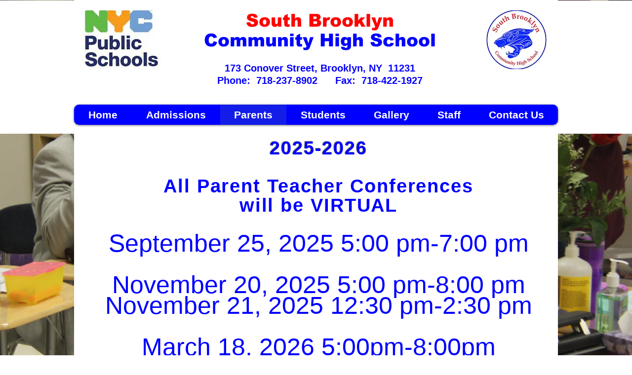

--- FILE ---
content_type: text/html; encoding=utf-8
request_url: https://my.matterport.com/show/?m=eNbWdFsgXRk
body_size: 22246
content:
<!doctype html>
<html lang="en">
<head>
  <!-- Anonymous Graph Queries enabled -->




<base href="https://static.matterport.com/showcase/26.1.2_webgl-149-gfdf17a4524/">
<meta charset="utf-8">

    <link rel="dns-prefetch" href="https://static.matterport.com/" >
    <link rel="preconnect"   href="https://static.matterport.com/">
    <link rel="preconnect"   href="https://static.matterport.com/" crossorigin>

    <link rel="dns-prefetch" href="https://cdn-2.matterport.com" >
    <link rel="preconnect"   href="https://cdn-2.matterport.com">
    <link rel="preconnect"   href="https://cdn-2.matterport.com" crossorigin>

    <link rel="dns-prefetch" href="https://events.matterport.com" >
    <link rel="preconnect"   href="https://events.matterport.com">
    <link rel="preconnect"   href="https://events.matterport.com" crossorigin>


    
        <title>South Brooklyn Community High School - Matterport 3D Showcase</title>
        <meta name="robots" content="noindex" />
        <meta name="description" content="Matterport 3D Showcase. 173 Conover St, Brooklyn, NY, 11231, US.">
        <meta property="og:title" content="Explore South Brooklyn Community High School in 3D">
        <meta property="og:description" content="Matterport 3D Showcase.">
        <meta property="og:type" content="video">
        <meta property="og:url" content="https://my.matterport.com/show/?m=eNbWdFsgXRk">
        <meta property="og:site_name" content="Matterport">
        <meta property="og:image" content="https://my.matterport.com/api/v2/player/models/eNbWdFsgXRk/thumb/">
        <meta property="og:image:secure_url" content="https://my.matterport.com/api/v2/player/models/eNbWdFsgXRk/thumb/">
        <meta property="og:image:type" content="image/jpeg">
        <meta property="og:image:width" content="3034">
        <meta property="og:image:height" content="1707">
        <meta name="twitter:card" content="photo" />
        <meta name="twitter:site" content="@matterport" />
        <meta name="twitter:title" content="Explore South Brooklyn Community High School in 3D" />
        <meta name="twitter:description" content="Matterport 3D Showcase." />
        <meta name="twitter:image" content="https://my.matterport.com/api/v2/player/models/eNbWdFsgXRk/thumb/" />
        <meta name="twitter:image:width" content="3034">
        <meta name="twitter:image:height" content="1707">
        <meta name="twitter:url" content="https://my.matterport.com/show/?m=eNbWdFsgXRk" />
        <link rel="alternate" type="application/json+oembed" href="https://my.matterport.com/api/v1/models/oembed/?url=https%3A%2F%2Fmy.matterport.com%2Fshow%2F%3Fm%3DeNbWdFsgXRk" title="Explore South Brooklyn Community High School in 3D">
    
    <script charset="UTF-8">window.MP_SDK_METADATA = {"version":"26.1.2_webgl-149-gfdf17a4524","manifest":"25.12.1-0-g9e453be"};</script>

<script charset="utf-8">
    function parseJSON(data) { return window.JSON && window.JSON.parse ? window.JSON.parse( data ) : {}; }
    window.MP_PREFETCHED_MODELDATA = parseJSON("{\"config\":{\"criteo_app_id\":\"122685\",\"sdk_client_version\":\"https://static.matterport.com/showcase-sdk/client/3.1.71.14-0-gaf77add383/sdk-client.js\",\"webvr_version\":\"1.0.15-0-gfba76f126\",\"sdk_interface_version\":\"https://static.matterport.com/showcase-sdk/interface/3.1.71.14-0-gaf77add383/sdk-interface.js\",\"discover_space_url\":\"https://discover.matterport.com/space/\",\"analytics_mp_url\":\"https://events.matterport.com/api/v1/event\",\"subscriber_prompt_a_delay_ms\":14500,\"sdk_version\":\"https://static.matterport.com/showcase-sdk/client/3.1.71.14-0-gaf77add383/sdk-client.js\",\"embedly_key\":\"ff5c4bbe54de401b995ec6e7a80d43b3\",\"analytics_mp_key\":\"Rk5K64KYkKq9ZbcheBn4d\",\"analytics_provider\":\"mp\",\"subscriber_prompt_a_popup\":{\"ab\":[{\"weight\":50,\"value\":true},{\"weight\":50,\"value\":false}]},\"segment_key\":\"2zKcyWDEalmttwNbPIYdeXDU9IIogDHu\",\"criteo_campaign_apartments_id\":\"125638\",\"subscriber_prompt_denylist\":[\"ea4141d5b45bcfce5ac984955a7df9f74b323182\",\"500ef59c0e9bd523a5e102d4b229b85df4c008c2\",\"55d9b1786668eb25ce174aa06d46535054046935\",\"44a68fb615814e263894da681018ed5687527b75\",\"750514616c13561e878f04cd38cedc4bd3028f60\",\"633e98d1f7cf36879e21d642068af2196d67a229\",\"2566065b5d698efd82a16854185501ee2ea8eae6\"],\"apollo_apq\":true,\"google_maps_key\":\"AIzaSyB-rx4zIlMSNkmzw_LmWKOJkWzbEujH060\",\"plugin\":{\"baseUrl\":\"https://static.matterport.com/showcase-sdk/plugins/published/\",\"manifestUrl\":\"https://static.matterport.com/showcase-sdk/plugins/published/manifest.json\",\"applicationKey\":\"h2f9mazn377g554gxkkay5aqd\"},\"maas\":1,\"account_register_url\":\"https://buy.matterport.com/free-account-register\",\"criteo_campaign_homes_id\":\"122685\",\"sdk\":{\"test\":\"24.12.3_webgl-944-ge03b07c22c\",\"sandbox\":\"https://api.matterport.com/sdk/sandbox/sandbox.html\",\"client\":\"https://api.matterport.com/sdk/client/sdk-client.js\",\"interface\":\"https://api.matterport.com/sdk/interface/sdk-interface.js\"},\"authn_login_url\":\"https://authn.matterport.com\",\"autotours_importer_version\":\"prompt:b5a53fe2c4066c31920f0386af99980ba472562a;v:1\",\"mds\":1,\"subscriber_prompt_b_banner\":{\"ab\":[{\"weight\":50,\"value\":true},{\"weight\":50,\"value\":false}]}},\"model\":{\"has_public_access_password\":false},\"queries\":{\"GetModelPrefetch\":{\"data\":{\"model\":{\"id\":\"eNbWdFsgXRk\",\"rootModelId\":\"eNbWdFsgXRk\",\"state\":\"active\",\"assets\":{\"meshes\":[{\"id\":\"meshes/am63watz7d8dubi9d3xgarr0c\",\"status\":\"available\",\"filename\":\"0894d1b0a75d4c74be43ad5b63dba6ad.dam\",\"format\":\"dam\",\"resolution\":\"500k\",\"url\":\"https://cdn-2.matterport.com/models/c34a35966fff466eb5bea9e2f65e970e/assets/0894d1b0a75d4c74be43ad5b63dba6ad.dam?t\u003D2-252b1d58f2e7980ad2bb6f0c247bd8f694835716-1768837505-1\",\"validUntil\":\"2026-01-19T15:45:05Z\",\"model\":{\"id\":\"eNbWdFsgXRk\"},\"layer\":{\"id\":\"aaaaaaaaaaaaaaaaaaaaaaaaa\"}},{\"id\":\"meshes/qa8qe0tmk3zd17d030dxmz10c\",\"status\":\"available\",\"filename\":\"0894d1b0a75d4c74be43ad5b63dba6ad_50k.dam\",\"format\":\"dam\",\"resolution\":\"50k\",\"url\":\"https://cdn-2.matterport.com/models/c34a35966fff466eb5bea9e2f65e970e/assets/0894d1b0a75d4c74be43ad5b63dba6ad_50k.dam?t\u003D2-089a64c60f6f5e0b8b4b849555c3a471e895dafb-1768837505-1\",\"validUntil\":\"2026-01-19T15:45:05Z\",\"model\":{\"id\":\"eNbWdFsgXRk\"},\"layer\":{\"id\":\"aaaaaaaaaaaaaaaaaaaaaaaaa\"}}],\"textures\":[{\"id\":\"50k-low\",\"status\":\"available\",\"format\":\"jpg\",\"resolution\":\"50k\",\"quality\":\"low\",\"urlTemplate\":\"https://cdn-2.matterport.com/models/c34a35966fff466eb5bea9e2f65e970e/assets/~/0894d1b0a75d4c74be43ad5b63dba6ad_50k_texture_jpg_low/0894d1b0a75d4c74be43ad5b63dba6ad_50k_\u003Ctexture\u003E.jpg?t\u003D2-928a6f0cc76d5ecda48d6d7880a1beb8a4b684cc-1768837505-0\u0026k\u003Dmodels%2Fc34a35966fff466eb5bea9e2f65e970e%2Fassets\",\"validUntil\":\"2026-01-19T15:45:05Z\",\"model\":{\"id\":\"eNbWdFsgXRk\"},\"layer\":{\"id\":\"aaaaaaaaaaaaaaaaaaaaaaaaa\"}},{\"id\":\"50k-high\",\"status\":\"available\",\"format\":\"jpg\",\"resolution\":\"50k\",\"quality\":\"high\",\"urlTemplate\":\"https://cdn-2.matterport.com/models/c34a35966fff466eb5bea9e2f65e970e/assets/~/0894d1b0a75d4c74be43ad5b63dba6ad_50k_texture_jpg_high/0894d1b0a75d4c74be43ad5b63dba6ad_50k_\u003Ctexture\u003E.jpg?t\u003D2-928a6f0cc76d5ecda48d6d7880a1beb8a4b684cc-1768837505-0\u0026k\u003Dmodels%2Fc34a35966fff466eb5bea9e2f65e970e%2Fassets\",\"validUntil\":\"2026-01-19T15:45:05Z\",\"model\":{\"id\":\"eNbWdFsgXRk\"},\"layer\":{\"id\":\"aaaaaaaaaaaaaaaaaaaaaaaaa\"}}],\"tilesets\":[]},\"lod\":{\"options\":[\"lod2\"]},\"overlayLayers\":[],\"defurnishViews\":[],\"locations\":[{\"id\":\"aaprh4iszz43n63uz5k643k9b\",\"layer\":{\"id\":\"aaaaaaaaaaaaaaaaaaaaaaaaa\"},\"model\":{\"id\":\"eNbWdFsgXRk\"},\"index\":67,\"neighbors\":[],\"tags\":[\"showcase\"],\"position\":{\"x\":0.0,\"y\":0.0,\"z\":0.0},\"pano\":{\"id\":\"aaprh4iszz43n63uz5k643k9b\",\"sweepUuid\":\"ceab57a3477340009fa73ae27758e78b\",\"label\":\"67\",\"placement\":\"unplaced\",\"source\":\"upload\",\"position\":{\"x\":-15.76852798461914,\"y\":-31.728492736816406,\"z\":5.400000095367432},\"rotation\":{\"x\":0.0063788024708628654,\"y\":-0.004030425101518631,\"z\":0.9931565523147583,\"w\":-0.11654666066169739},\"resolutions\":[\"high\",\"low\",\"4k\",\"2k\"],\"skyboxes\":[{\"resolution\":\"high\",\"status\":\"available\",\"urlTemplate\":\"https://cdn-2.matterport.com/models/c34a35966fff466eb5bea9e2f65e970e/assets/pan/high/~/ceab57a3477340009fa73ae27758e78b_skybox\u003Cface\u003E.jpg?t\u003D2-81a670cb57d9f0063b37a998e018000ac8f6b074-1768837505-1\u0026k\u003Dmodels%2Fc34a35966fff466eb5bea9e2f65e970e%2Fassets%2Fpan%2Fhigh\",\"tileResolution\":\"512\",\"tileCount\":2,\"tileUrlTemplate\":\"https://cdn-2.matterport.com/models/c34a35966fff466eb5bea9e2f65e970e/assets/~/tiles/ceab57a3477340009fa73ae27758e78b/1k_face\u003Cface\u003E_\u003Cx\u003E_\u003Cy\u003E.jpg?t\u003D2-928a6f0cc76d5ecda48d6d7880a1beb8a4b684cc-1768837505-0\u0026k\u003Dmodels%2Fc34a35966fff466eb5bea9e2f65e970e%2Fassets\",\"validUntil\":\"2026-01-19T15:45:05Z\"},{\"resolution\":\"low\",\"status\":\"available\",\"urlTemplate\":\"https://cdn-2.matterport.com/models/c34a35966fff466eb5bea9e2f65e970e/assets/pan/low/~/ceab57a3477340009fa73ae27758e78b_skybox\u003Cface\u003E.jpg?t\u003D2-dde33864dc4a065a294cb466a083aa74209cb745-1768837505-1\u0026k\u003Dmodels%2Fc34a35966fff466eb5bea9e2f65e970e%2Fassets%2Fpan%2Flow\",\"tileResolution\":\"512\",\"tileCount\":1,\"tileUrlTemplate\":\"https://cdn-2.matterport.com/models/c34a35966fff466eb5bea9e2f65e970e/assets/~/tiles/ceab57a3477340009fa73ae27758e78b/512_face\u003Cface\u003E_\u003Cx\u003E_\u003Cy\u003E.jpg?t\u003D2-928a6f0cc76d5ecda48d6d7880a1beb8a4b684cc-1768837505-0\u0026k\u003Dmodels%2Fc34a35966fff466eb5bea9e2f65e970e%2Fassets\",\"validUntil\":\"2026-01-19T15:45:05Z\"},{\"resolution\":\"4k\",\"status\":\"locked\",\"tileResolution\":\"512\",\"tileCount\":8,\"tileUrlTemplate\":\"https://cdn-2.matterport.com/models/c34a35966fff466eb5bea9e2f65e970e/assets/~/tiles/ceab57a3477340009fa73ae27758e78b/4k_face\u003Cface\u003E_\u003Cx\u003E_\u003Cy\u003E.jpg?t\u003D2-928a6f0cc76d5ecda48d6d7880a1beb8a4b684cc-1768837505-0\u0026k\u003Dmodels%2Fc34a35966fff466eb5bea9e2f65e970e%2Fassets\",\"validUntil\":\"2026-01-19T15:45:05Z\"},{\"resolution\":\"2k\",\"status\":\"available\",\"urlTemplate\":\"https://cdn-2.matterport.com/models/c34a35966fff466eb5bea9e2f65e970e/assets/pan/2k/~/ceab57a3477340009fa73ae27758e78b_skybox\u003Cface\u003E.jpg?t\u003D2-53f7c64ab5b020b69ff4d2f3e4ddeac5b005860b-1768837505-1\u0026k\u003Dmodels%2Fc34a35966fff466eb5bea9e2f65e970e%2Fassets%2Fpan%2F2k\",\"tileResolution\":\"512\",\"tileCount\":4,\"tileUrlTemplate\":\"https://cdn-2.matterport.com/models/c34a35966fff466eb5bea9e2f65e970e/assets/~/tiles/ceab57a3477340009fa73ae27758e78b/2k_face\u003Cface\u003E_\u003Cx\u003E_\u003Cy\u003E.jpg?t\u003D2-928a6f0cc76d5ecda48d6d7880a1beb8a4b684cc-1768837505-0\u0026k\u003Dmodels%2Fc34a35966fff466eb5bea9e2f65e970e%2Fassets\",\"validUntil\":\"2026-01-19T15:45:05Z\"}]}},{\"id\":\"aiw46hdqmciswdffct52m6xxb\",\"layer\":{\"id\":\"aaaaaaaaaaaaaaaaaaaaaaaaa\"},\"model\":{\"id\":\"eNbWdFsgXRk\"},\"index\":17,\"floor\":{\"id\":\"tsmq1wak12rhgn0mawksxcwcd\",\"meshId\":0},\"room\":{\"id\":\"tt6gm2a0463x9wmnx7rn6gugc\",\"meshId\":5},\"neighbors\":[\"7ppcqq03qzdm2z7w286cgde7d\",\"zu3ybtr0za3rf4wf4n62ue08c\",\"56ddt1dsu6d3xqahu8yceykyc\",\"5eb5863cd9fkia99iyg8qkw1c\",\"f8ert1uuiimyd162gexe6en2d\",\"i11mspgh2x6se4r3zwybzm1rc\",\"7g229ft22c0iscgee37hz7dnb\",\"muwu0ya659ncuatt2edmsqf8b\",\"mdis8a51mzzppi2e6ybr48ima\",\"5fxme8wg7wch8ea571wx6ip2a\",\"zzxcehqbwa8516ty1skc4sdrd\",\"whc8ixbs0krwr00uh9g6azfxd\",\"q1406ynr778t6qkcbczcctfsb\",\"iqzqmfyubhgc00c16i1qq785b\",\"quq99hf7hancykznxcx3h2qua\",\"t8b0nc3wmrzekdgar6uhrhicd\",\"cqwexss57bahrk8n1zsx4hq8d\",\"7t79aiakch5y2ekyst2uaw7ub\"],\"tags\":[\"showcase\"],\"position\":{\"x\":13.187975883483887,\"y\":3.7748539447784424,\"z\":0.03527440130710602},\"pano\":{\"id\":\"aiw46hdqmciswdffct52m6xxb\",\"sweepUuid\":\"7a04a68cfcd4490099cf8ac6e0229472\",\"label\":\"17\",\"placement\":\"auto\",\"source\":\"vision\",\"position\":{\"x\":13.187975883483887,\"y\":3.7748539447784424,\"z\":1.5847963094711304},\"rotation\":{\"x\":0.0013848167145624757,\"y\":0.002163874451071024,\"z\":0.034813813865184784,\"w\":0.9993905425071716},\"resolutions\":[\"high\",\"low\",\"4k\",\"2k\"],\"skyboxes\":[{\"resolution\":\"high\",\"status\":\"available\",\"urlTemplate\":\"https://cdn-2.matterport.com/models/c34a35966fff466eb5bea9e2f65e970e/assets/pan/high/~/7a04a68cfcd4490099cf8ac6e0229472_skybox\u003Cface\u003E.jpg?t\u003D2-81a670cb57d9f0063b37a998e018000ac8f6b074-1768837505-1\u0026k\u003Dmodels%2Fc34a35966fff466eb5bea9e2f65e970e%2Fassets%2Fpan%2Fhigh\",\"tileResolution\":\"512\",\"tileCount\":2,\"tileUrlTemplate\":\"https://cdn-2.matterport.com/models/c34a35966fff466eb5bea9e2f65e970e/assets/~/tiles/7a04a68cfcd4490099cf8ac6e0229472/1k_face\u003Cface\u003E_\u003Cx\u003E_\u003Cy\u003E.jpg?t\u003D2-928a6f0cc76d5ecda48d6d7880a1beb8a4b684cc-1768837505-0\u0026k\u003Dmodels%2Fc34a35966fff466eb5bea9e2f65e970e%2Fassets\",\"validUntil\":\"2026-01-19T15:45:05Z\"},{\"resolution\":\"low\",\"status\":\"available\",\"urlTemplate\":\"https://cdn-2.matterport.com/models/c34a35966fff466eb5bea9e2f65e970e/assets/pan/low/~/7a04a68cfcd4490099cf8ac6e0229472_skybox\u003Cface\u003E.jpg?t\u003D2-dde33864dc4a065a294cb466a083aa74209cb745-1768837505-1\u0026k\u003Dmodels%2Fc34a35966fff466eb5bea9e2f65e970e%2Fassets%2Fpan%2Flow\",\"tileResolution\":\"512\",\"tileCount\":1,\"tileUrlTemplate\":\"https://cdn-2.matterport.com/models/c34a35966fff466eb5bea9e2f65e970e/assets/~/tiles/7a04a68cfcd4490099cf8ac6e0229472/512_face\u003Cface\u003E_\u003Cx\u003E_\u003Cy\u003E.jpg?t\u003D2-928a6f0cc76d5ecda48d6d7880a1beb8a4b684cc-1768837505-0\u0026k\u003Dmodels%2Fc34a35966fff466eb5bea9e2f65e970e%2Fassets\",\"validUntil\":\"2026-01-19T15:45:05Z\"},{\"resolution\":\"4k\",\"status\":\"locked\",\"tileResolution\":\"512\",\"tileCount\":8,\"tileUrlTemplate\":\"https://cdn-2.matterport.com/models/c34a35966fff466eb5bea9e2f65e970e/assets/~/tiles/7a04a68cfcd4490099cf8ac6e0229472/4k_face\u003Cface\u003E_\u003Cx\u003E_\u003Cy\u003E.jpg?t\u003D2-928a6f0cc76d5ecda48d6d7880a1beb8a4b684cc-1768837505-0\u0026k\u003Dmodels%2Fc34a35966fff466eb5bea9e2f65e970e%2Fassets\",\"validUntil\":\"2026-01-19T15:45:05Z\"},{\"resolution\":\"2k\",\"status\":\"available\",\"urlTemplate\":\"https://cdn-2.matterport.com/models/c34a35966fff466eb5bea9e2f65e970e/assets/pan/2k/~/7a04a68cfcd4490099cf8ac6e0229472_skybox\u003Cface\u003E.jpg?t\u003D2-53f7c64ab5b020b69ff4d2f3e4ddeac5b005860b-1768837505-1\u0026k\u003Dmodels%2Fc34a35966fff466eb5bea9e2f65e970e%2Fassets%2Fpan%2F2k\",\"tileResolution\":\"512\",\"tileCount\":4,\"tileUrlTemplate\":\"https://cdn-2.matterport.com/models/c34a35966fff466eb5bea9e2f65e970e/assets/~/tiles/7a04a68cfcd4490099cf8ac6e0229472/2k_face\u003Cface\u003E_\u003Cx\u003E_\u003Cy\u003E.jpg?t\u003D2-928a6f0cc76d5ecda48d6d7880a1beb8a4b684cc-1768837505-0\u0026k\u003Dmodels%2Fc34a35966fff466eb5bea9e2f65e970e%2Fassets\",\"validUntil\":\"2026-01-19T15:45:05Z\"}]}},{\"id\":\"dtepzca7wemaru6qyumptcs4d\",\"layer\":{\"id\":\"aaaaaaaaaaaaaaaaaaaaaaaaa\"},\"model\":{\"id\":\"eNbWdFsgXRk\"},\"index\":66,\"neighbors\":[],\"tags\":[\"showcase\"],\"position\":{\"x\":0.0,\"y\":0.0,\"z\":0.0},\"pano\":{\"id\":\"dtepzca7wemaru6qyumptcs4d\",\"sweepUuid\":\"02892e8055614203bd3c5062a346f22e\",\"label\":\"66\",\"placement\":\"unplaced\",\"source\":\"upload\",\"position\":{\"x\":29.70145034790039,\"y\":-17.750030517578125,\"z\":9.199999809265137},\"rotation\":{\"x\":0.019304027780890465,\"y\":0.01685222238302231,\"z\":-0.7070080637931824,\"w\":0.7067410349845886},\"resolutions\":[\"high\",\"low\",\"4k\",\"2k\"],\"skyboxes\":[{\"resolution\":\"high\",\"status\":\"available\",\"urlTemplate\":\"https://cdn-2.matterport.com/models/c34a35966fff466eb5bea9e2f65e970e/assets/pan/high/~/02892e8055614203bd3c5062a346f22e_skybox\u003Cface\u003E.jpg?t\u003D2-81a670cb57d9f0063b37a998e018000ac8f6b074-1768837505-1\u0026k\u003Dmodels%2Fc34a35966fff466eb5bea9e2f65e970e%2Fassets%2Fpan%2Fhigh\",\"tileResolution\":\"512\",\"tileCount\":2,\"tileUrlTemplate\":\"https://cdn-2.matterport.com/models/c34a35966fff466eb5bea9e2f65e970e/assets/~/tiles/02892e8055614203bd3c5062a346f22e/1k_face\u003Cface\u003E_\u003Cx\u003E_\u003Cy\u003E.jpg?t\u003D2-928a6f0cc76d5ecda48d6d7880a1beb8a4b684cc-1768837505-0\u0026k\u003Dmodels%2Fc34a35966fff466eb5bea9e2f65e970e%2Fassets\",\"validUntil\":\"2026-01-19T15:45:05Z\"},{\"resolution\":\"low\",\"status\":\"available\",\"urlTemplate\":\"https://cdn-2.matterport.com/models/c34a35966fff466eb5bea9e2f65e970e/assets/pan/low/~/02892e8055614203bd3c5062a346f22e_skybox\u003Cface\u003E.jpg?t\u003D2-dde33864dc4a065a294cb466a083aa74209cb745-1768837505-1\u0026k\u003Dmodels%2Fc34a35966fff466eb5bea9e2f65e970e%2Fassets%2Fpan%2Flow\",\"tileResolution\":\"512\",\"tileCount\":1,\"tileUrlTemplate\":\"https://cdn-2.matterport.com/models/c34a35966fff466eb5bea9e2f65e970e/assets/~/tiles/02892e8055614203bd3c5062a346f22e/512_face\u003Cface\u003E_\u003Cx\u003E_\u003Cy\u003E.jpg?t\u003D2-928a6f0cc76d5ecda48d6d7880a1beb8a4b684cc-1768837505-0\u0026k\u003Dmodels%2Fc34a35966fff466eb5bea9e2f65e970e%2Fassets\",\"validUntil\":\"2026-01-19T15:45:05Z\"},{\"resolution\":\"4k\",\"status\":\"locked\",\"tileResolution\":\"512\",\"tileCount\":8,\"tileUrlTemplate\":\"https://cdn-2.matterport.com/models/c34a35966fff466eb5bea9e2f65e970e/assets/~/tiles/02892e8055614203bd3c5062a346f22e/4k_face\u003Cface\u003E_\u003Cx\u003E_\u003Cy\u003E.jpg?t\u003D2-928a6f0cc76d5ecda48d6d7880a1beb8a4b684cc-1768837505-0\u0026k\u003Dmodels%2Fc34a35966fff466eb5bea9e2f65e970e%2Fassets\",\"validUntil\":\"2026-01-19T15:45:05Z\"},{\"resolution\":\"2k\",\"status\":\"available\",\"urlTemplate\":\"https://cdn-2.matterport.com/models/c34a35966fff466eb5bea9e2f65e970e/assets/pan/2k/~/02892e8055614203bd3c5062a346f22e_skybox\u003Cface\u003E.jpg?t\u003D2-53f7c64ab5b020b69ff4d2f3e4ddeac5b005860b-1768837505-1\u0026k\u003Dmodels%2Fc34a35966fff466eb5bea9e2f65e970e%2Fassets%2Fpan%2F2k\",\"tileResolution\":\"512\",\"tileCount\":4,\"tileUrlTemplate\":\"https://cdn-2.matterport.com/models/c34a35966fff466eb5bea9e2f65e970e/assets/~/tiles/02892e8055614203bd3c5062a346f22e/2k_face\u003Cface\u003E_\u003Cx\u003E_\u003Cy\u003E.jpg?t\u003D2-928a6f0cc76d5ecda48d6d7880a1beb8a4b684cc-1768837505-0\u0026k\u003Dmodels%2Fc34a35966fff466eb5bea9e2f65e970e%2Fassets\",\"validUntil\":\"2026-01-19T15:45:05Z\"}]}},{\"id\":\"eaueps8sin1eg8ah35r8nusmd\",\"layer\":{\"id\":\"aaaaaaaaaaaaaaaaaaaaaaaaa\"},\"model\":{\"id\":\"eNbWdFsgXRk\"},\"index\":50,\"floor\":{\"id\":\"tsmq1wak12rhgn0mawksxcwcd\",\"meshId\":0},\"room\":{\"id\":\"tt6gm2a0463x9wmnx7rn6gugc\",\"meshId\":5},\"neighbors\":[\"mdis8a51mzzppi2e6ybr48ima\",\"5fxme8wg7wch8ea571wx6ip2a\",\"zzxcehqbwa8516ty1skc4sdrd\",\"7t79aiakch5y2ekyst2uaw7ub\",\"cu9gn324te98i8920xezi6edc\",\"mw3cd36k2cih3wwg4wx28n4qd\",\"tfr5ty7w4imqbq2uywzdq890a\",\"202980a9kpxxhm83u294xpggd\",\"ncempt5uwfn7u6gea3we18e5d\",\"ee03ipe0dp4tniwwqayn4kz3a\"],\"tags\":[\"vr\",\"showcase\"],\"position\":{\"x\":15.123512268066406,\"y\":10.846942901611328,\"z\":0.0018410622142255306},\"pano\":{\"id\":\"eaueps8sin1eg8ah35r8nusmd\",\"sweepUuid\":\"25d687f9ec244404b53e2bf3b79383c6\",\"label\":\"50\",\"placement\":\"auto\",\"source\":\"vision\",\"position\":{\"x\":15.123512268066406,\"y\":10.846942901611328,\"z\":1.5697405338287354},\"rotation\":{\"x\":-0.002458366798236966,\"y\":-0.006420676596462727,\"z\":0.9999743700027466,\"w\":-0.0020100593101233244},\"resolutions\":[\"high\",\"low\",\"4k\",\"2k\"],\"skyboxes\":[{\"resolution\":\"high\",\"status\":\"available\",\"urlTemplate\":\"https://cdn-2.matterport.com/models/c34a35966fff466eb5bea9e2f65e970e/assets/pan/high/~/25d687f9ec244404b53e2bf3b79383c6_skybox\u003Cface\u003E.jpg?t\u003D2-81a670cb57d9f0063b37a998e018000ac8f6b074-1768837505-1\u0026k\u003Dmodels%2Fc34a35966fff466eb5bea9e2f65e970e%2Fassets%2Fpan%2Fhigh\",\"tileResolution\":\"512\",\"tileCount\":2,\"tileUrlTemplate\":\"https://cdn-2.matterport.com/models/c34a35966fff466eb5bea9e2f65e970e/assets/~/tiles/25d687f9ec244404b53e2bf3b79383c6/1k_face\u003Cface\u003E_\u003Cx\u003E_\u003Cy\u003E.jpg?t\u003D2-928a6f0cc76d5ecda48d6d7880a1beb8a4b684cc-1768837505-0\u0026k\u003Dmodels%2Fc34a35966fff466eb5bea9e2f65e970e%2Fassets\",\"validUntil\":\"2026-01-19T15:45:05Z\"},{\"resolution\":\"low\",\"status\":\"available\",\"urlTemplate\":\"https://cdn-2.matterport.com/models/c34a35966fff466eb5bea9e2f65e970e/assets/pan/low/~/25d687f9ec244404b53e2bf3b79383c6_skybox\u003Cface\u003E.jpg?t\u003D2-dde33864dc4a065a294cb466a083aa74209cb745-1768837505-1\u0026k\u003Dmodels%2Fc34a35966fff466eb5bea9e2f65e970e%2Fassets%2Fpan%2Flow\",\"tileResolution\":\"512\",\"tileCount\":1,\"tileUrlTemplate\":\"https://cdn-2.matterport.com/models/c34a35966fff466eb5bea9e2f65e970e/assets/~/tiles/25d687f9ec244404b53e2bf3b79383c6/512_face\u003Cface\u003E_\u003Cx\u003E_\u003Cy\u003E.jpg?t\u003D2-928a6f0cc76d5ecda48d6d7880a1beb8a4b684cc-1768837505-0\u0026k\u003Dmodels%2Fc34a35966fff466eb5bea9e2f65e970e%2Fassets\",\"validUntil\":\"2026-01-19T15:45:05Z\"},{\"resolution\":\"4k\",\"status\":\"locked\",\"tileResolution\":\"512\",\"tileCount\":8,\"tileUrlTemplate\":\"https://cdn-2.matterport.com/models/c34a35966fff466eb5bea9e2f65e970e/assets/~/tiles/25d687f9ec244404b53e2bf3b79383c6/4k_face\u003Cface\u003E_\u003Cx\u003E_\u003Cy\u003E.jpg?t\u003D2-928a6f0cc76d5ecda48d6d7880a1beb8a4b684cc-1768837505-0\u0026k\u003Dmodels%2Fc34a35966fff466eb5bea9e2f65e970e%2Fassets\",\"validUntil\":\"2026-01-19T15:45:05Z\"},{\"resolution\":\"2k\",\"status\":\"available\",\"urlTemplate\":\"https://cdn-2.matterport.com/models/c34a35966fff466eb5bea9e2f65e970e/assets/pan/2k/~/25d687f9ec244404b53e2bf3b79383c6_skybox\u003Cface\u003E.jpg?t\u003D2-53f7c64ab5b020b69ff4d2f3e4ddeac5b005860b-1768837505-1\u0026k\u003Dmodels%2Fc34a35966fff466eb5bea9e2f65e970e%2Fassets%2Fpan%2F2k\",\"tileResolution\":\"512\",\"tileCount\":4,\"tileUrlTemplate\":\"https://cdn-2.matterport.com/models/c34a35966fff466eb5bea9e2f65e970e/assets/~/tiles/25d687f9ec244404b53e2bf3b79383c6/2k_face\u003Cface\u003E_\u003Cx\u003E_\u003Cy\u003E.jpg?t\u003D2-928a6f0cc76d5ecda48d6d7880a1beb8a4b684cc-1768837505-0\u0026k\u003Dmodels%2Fc34a35966fff466eb5bea9e2f65e970e%2Fassets\",\"validUntil\":\"2026-01-19T15:45:05Z\"}]}},{\"id\":\"q28a9kx02icp6dg7ynywfzu4a\",\"layer\":{\"id\":\"aaaaaaaaaaaaaaaaaaaaaaaaa\"},\"model\":{\"id\":\"eNbWdFsgXRk\"},\"index\":33,\"floor\":{\"id\":\"tsmq1wak12rhgn0mawksxcwcd\",\"meshId\":0},\"room\":{\"id\":\"613htqkzf66zz7hf7n8kzszed\",\"meshId\":2},\"neighbors\":[\"q1406ynr778t6qkcbczcctfsb\",\"wrky335k69meyipxibzmzxhxa\",\"twnguk8xx08y01p23nz1w2iwa\",\"r1id1nhuck72zpd9buryc6fab\",\"ygz9zeqfr3rz32w07yzusp0ga\",\"dg0a50reyz1z040dhata9nhzd\",\"1enrun3wzm6qg9711p4cq91yb\",\"k6acp8sciuw8pd4uca0whxf2d\",\"hpds3bzts4taqiingi52k5p1b\",\"7t79aiakch5y2ekyst2uaw7ub\"],\"tags\":[\"vr\",\"showcase\"],\"position\":{\"x\":20.390186309814453,\"y\":0.6574746966362,\"z\":-0.007240855600684881},\"pano\":{\"id\":\"q28a9kx02icp6dg7ynywfzu4a\",\"sweepUuid\":\"60918b4d3f074b0d8d46a595174e987c\",\"label\":\"33\",\"placement\":\"auto\",\"source\":\"vision\",\"position\":{\"x\":20.390186309814453,\"y\":0.6574746966362,\"z\":1.569166660308838},\"rotation\":{\"x\":0.005592748522758484,\"y\":0.006090853363275528,\"z\":-0.007440975401550531,\"w\":0.9999381303787231},\"resolutions\":[\"high\",\"low\",\"4k\",\"2k\"],\"skyboxes\":[{\"resolution\":\"high\",\"status\":\"available\",\"urlTemplate\":\"https://cdn-2.matterport.com/models/c34a35966fff466eb5bea9e2f65e970e/assets/pan/high/~/60918b4d3f074b0d8d46a595174e987c_skybox\u003Cface\u003E.jpg?t\u003D2-81a670cb57d9f0063b37a998e018000ac8f6b074-1768837505-1\u0026k\u003Dmodels%2Fc34a35966fff466eb5bea9e2f65e970e%2Fassets%2Fpan%2Fhigh\",\"tileResolution\":\"512\",\"tileCount\":2,\"tileUrlTemplate\":\"https://cdn-2.matterport.com/models/c34a35966fff466eb5bea9e2f65e970e/assets/~/tiles/60918b4d3f074b0d8d46a595174e987c/1k_face\u003Cface\u003E_\u003Cx\u003E_\u003Cy\u003E.jpg?t\u003D2-928a6f0cc76d5ecda48d6d7880a1beb8a4b684cc-1768837505-0\u0026k\u003Dmodels%2Fc34a35966fff466eb5bea9e2f65e970e%2Fassets\",\"validUntil\":\"2026-01-19T15:45:05Z\"},{\"resolution\":\"low\",\"status\":\"available\",\"urlTemplate\":\"https://cdn-2.matterport.com/models/c34a35966fff466eb5bea9e2f65e970e/assets/pan/low/~/60918b4d3f074b0d8d46a595174e987c_skybox\u003Cface\u003E.jpg?t\u003D2-dde33864dc4a065a294cb466a083aa74209cb745-1768837505-1\u0026k\u003Dmodels%2Fc34a35966fff466eb5bea9e2f65e970e%2Fassets%2Fpan%2Flow\",\"tileResolution\":\"512\",\"tileCount\":1,\"tileUrlTemplate\":\"https://cdn-2.matterport.com/models/c34a35966fff466eb5bea9e2f65e970e/assets/~/tiles/60918b4d3f074b0d8d46a595174e987c/512_face\u003Cface\u003E_\u003Cx\u003E_\u003Cy\u003E.jpg?t\u003D2-928a6f0cc76d5ecda48d6d7880a1beb8a4b684cc-1768837505-0\u0026k\u003Dmodels%2Fc34a35966fff466eb5bea9e2f65e970e%2Fassets\",\"validUntil\":\"2026-01-19T15:45:05Z\"},{\"resolution\":\"4k\",\"status\":\"locked\",\"tileResolution\":\"512\",\"tileCount\":8,\"tileUrlTemplate\":\"https://cdn-2.matterport.com/models/c34a35966fff466eb5bea9e2f65e970e/assets/~/tiles/60918b4d3f074b0d8d46a595174e987c/4k_face\u003Cface\u003E_\u003Cx\u003E_\u003Cy\u003E.jpg?t\u003D2-928a6f0cc76d5ecda48d6d7880a1beb8a4b684cc-1768837505-0\u0026k\u003Dmodels%2Fc34a35966fff466eb5bea9e2f65e970e%2Fassets\",\"validUntil\":\"2026-01-19T15:45:05Z\"},{\"resolution\":\"2k\",\"status\":\"available\",\"urlTemplate\":\"https://cdn-2.matterport.com/models/c34a35966fff466eb5bea9e2f65e970e/assets/pan/2k/~/60918b4d3f074b0d8d46a595174e987c_skybox\u003Cface\u003E.jpg?t\u003D2-53f7c64ab5b020b69ff4d2f3e4ddeac5b005860b-1768837505-1\u0026k\u003Dmodels%2Fc34a35966fff466eb5bea9e2f65e970e%2Fassets%2Fpan%2F2k\",\"tileResolution\":\"512\",\"tileCount\":4,\"tileUrlTemplate\":\"https://cdn-2.matterport.com/models/c34a35966fff466eb5bea9e2f65e970e/assets/~/tiles/60918b4d3f074b0d8d46a595174e987c/2k_face\u003Cface\u003E_\u003Cx\u003E_\u003Cy\u003E.jpg?t\u003D2-928a6f0cc76d5ecda48d6d7880a1beb8a4b684cc-1768837505-0\u0026k\u003Dmodels%2Fc34a35966fff466eb5bea9e2f65e970e%2Fassets\",\"validUntil\":\"2026-01-19T15:45:05Z\"}]}},{\"id\":\"s2kqsaedbebwfe8rpzedtzdzb\",\"layer\":{\"id\":\"aaaaaaaaaaaaaaaaaaaaaaaaa\"},\"model\":{\"id\":\"eNbWdFsgXRk\"},\"index\":60,\"neighbors\":[],\"tags\":[\"showcase\"],\"position\":{\"x\":0.0,\"y\":0.0,\"z\":0.0},\"pano\":{\"id\":\"s2kqsaedbebwfe8rpzedtzdzb\",\"sweepUuid\":\"904811900f6a470f9a8eb0192ac77885\",\"label\":\"60\",\"placement\":\"unplaced\",\"source\":\"upload\",\"position\":{\"x\":-1.323545217514038,\"y\":32.27598571777344,\"z\":-25.399999618530273},\"rotation\":{\"x\":0.0016766332555562258,\"y\":-0.0020992776844650507,\"z\":0.036944277584552765,\"w\":0.9993137121200562},\"resolutions\":[\"high\",\"low\",\"4k\",\"2k\"],\"skyboxes\":[{\"resolution\":\"high\",\"status\":\"available\",\"urlTemplate\":\"https://cdn-2.matterport.com/models/c34a35966fff466eb5bea9e2f65e970e/assets/pan/high/~/904811900f6a470f9a8eb0192ac77885_skybox\u003Cface\u003E.jpg?t\u003D2-81a670cb57d9f0063b37a998e018000ac8f6b074-1768837505-1\u0026k\u003Dmodels%2Fc34a35966fff466eb5bea9e2f65e970e%2Fassets%2Fpan%2Fhigh\",\"tileResolution\":\"512\",\"tileCount\":2,\"tileUrlTemplate\":\"https://cdn-2.matterport.com/models/c34a35966fff466eb5bea9e2f65e970e/assets/~/tiles/904811900f6a470f9a8eb0192ac77885/1k_face\u003Cface\u003E_\u003Cx\u003E_\u003Cy\u003E.jpg?t\u003D2-928a6f0cc76d5ecda48d6d7880a1beb8a4b684cc-1768837505-0\u0026k\u003Dmodels%2Fc34a35966fff466eb5bea9e2f65e970e%2Fassets\",\"validUntil\":\"2026-01-19T15:45:05Z\"},{\"resolution\":\"low\",\"status\":\"available\",\"urlTemplate\":\"https://cdn-2.matterport.com/models/c34a35966fff466eb5bea9e2f65e970e/assets/pan/low/~/904811900f6a470f9a8eb0192ac77885_skybox\u003Cface\u003E.jpg?t\u003D2-dde33864dc4a065a294cb466a083aa74209cb745-1768837505-1\u0026k\u003Dmodels%2Fc34a35966fff466eb5bea9e2f65e970e%2Fassets%2Fpan%2Flow\",\"tileResolution\":\"512\",\"tileCount\":1,\"tileUrlTemplate\":\"https://cdn-2.matterport.com/models/c34a35966fff466eb5bea9e2f65e970e/assets/~/tiles/904811900f6a470f9a8eb0192ac77885/512_face\u003Cface\u003E_\u003Cx\u003E_\u003Cy\u003E.jpg?t\u003D2-928a6f0cc76d5ecda48d6d7880a1beb8a4b684cc-1768837505-0\u0026k\u003Dmodels%2Fc34a35966fff466eb5bea9e2f65e970e%2Fassets\",\"validUntil\":\"2026-01-19T15:45:05Z\"},{\"resolution\":\"4k\",\"status\":\"locked\",\"tileResolution\":\"512\",\"tileCount\":8,\"tileUrlTemplate\":\"https://cdn-2.matterport.com/models/c34a35966fff466eb5bea9e2f65e970e/assets/~/tiles/904811900f6a470f9a8eb0192ac77885/4k_face\u003Cface\u003E_\u003Cx\u003E_\u003Cy\u003E.jpg?t\u003D2-928a6f0cc76d5ecda48d6d7880a1beb8a4b684cc-1768837505-0\u0026k\u003Dmodels%2Fc34a35966fff466eb5bea9e2f65e970e%2Fassets\",\"validUntil\":\"2026-01-19T15:45:05Z\"},{\"resolution\":\"2k\",\"status\":\"available\",\"urlTemplate\":\"https://cdn-2.matterport.com/models/c34a35966fff466eb5bea9e2f65e970e/assets/pan/2k/~/904811900f6a470f9a8eb0192ac77885_skybox\u003Cface\u003E.jpg?t\u003D2-53f7c64ab5b020b69ff4d2f3e4ddeac5b005860b-1768837505-1\u0026k\u003Dmodels%2Fc34a35966fff466eb5bea9e2f65e970e%2Fassets%2Fpan%2F2k\",\"tileResolution\":\"512\",\"tileCount\":4,\"tileUrlTemplate\":\"https://cdn-2.matterport.com/models/c34a35966fff466eb5bea9e2f65e970e/assets/~/tiles/904811900f6a470f9a8eb0192ac77885/2k_face\u003Cface\u003E_\u003Cx\u003E_\u003Cy\u003E.jpg?t\u003D2-928a6f0cc76d5ecda48d6d7880a1beb8a4b684cc-1768837505-0\u0026k\u003Dmodels%2Fc34a35966fff466eb5bea9e2f65e970e%2Fassets\",\"validUntil\":\"2026-01-19T15:45:05Z\"}]}},{\"id\":\"7t79aiakch5y2ekyst2uaw7ub\",\"layer\":{\"id\":\"aaaaaaaaaaaaaaaaaaaaaaaaa\"},\"model\":{\"id\":\"eNbWdFsgXRk\"},\"index\":46,\"floor\":{\"id\":\"tsmq1wak12rhgn0mawksxcwcd\",\"meshId\":0},\"room\":{\"id\":\"tt6gm2a0463x9wmnx7rn6gugc\",\"meshId\":5},\"neighbors\":[\"aiw46hdqmciswdffct52m6xxb\",\"mdis8a51mzzppi2e6ybr48ima\",\"5fxme8wg7wch8ea571wx6ip2a\",\"c5ptgdw4fbsxu9q4nx4yync0a\",\"xzwwmcr27ri636yaiii7fp6hd\",\"w0yn66h6t6td9109c1ritq0bc\",\"3yef7wie8gxd867x2hi2t0xnc\",\"wyd35gnn0xyipcyp2dk6edwqc\",\"zzxcehqbwa8516ty1skc4sdrd\",\"whc8ixbs0krwr00uh9g6azfxd\",\"q1406ynr778t6qkcbczcctfsb\",\"q28a9kx02icp6dg7ynywfzu4a\",\"twnguk8xx08y01p23nz1w2iwa\",\"iqzqmfyubhgc00c16i1qq785b\",\"cu9gn324te98i8920xezi6edc\",\"mw3cd36k2cih3wwg4wx28n4qd\",\"tfr5ty7w4imqbq2uywzdq890a\",\"eaueps8sin1eg8ah35r8nusmd\",\"ncempt5uwfn7u6gea3we18e5d\",\"ee03ipe0dp4tniwwqayn4kz3a\"],\"tags\":[\"showcase\"],\"position\":{\"x\":15.90783405303955,\"y\":4.972254276275635,\"z\":0.010479397140443325},\"pano\":{\"id\":\"7t79aiakch5y2ekyst2uaw7ub\",\"sweepUuid\":\"a6ce248100ff461d98f6408e20fa2498\",\"label\":\"46\",\"placement\":\"auto\",\"source\":\"vision\",\"position\":{\"x\":15.90783405303955,\"y\":4.972254276275635,\"z\":1.57667076587677},\"rotation\":{\"x\":1.8721914966590703E-4,\"y\":0.008252274245023727,\"z\":0.7339215874671936,\"w\":0.679184079170227},\"resolutions\":[\"high\",\"low\",\"4k\",\"2k\"],\"skyboxes\":[{\"resolution\":\"high\",\"status\":\"available\",\"urlTemplate\":\"https://cdn-2.matterport.com/models/c34a35966fff466eb5bea9e2f65e970e/assets/pan/high/~/a6ce248100ff461d98f6408e20fa2498_skybox\u003Cface\u003E.jpg?t\u003D2-81a670cb57d9f0063b37a998e018000ac8f6b074-1768837505-1\u0026k\u003Dmodels%2Fc34a35966fff466eb5bea9e2f65e970e%2Fassets%2Fpan%2Fhigh\",\"tileResolution\":\"512\",\"tileCount\":2,\"tileUrlTemplate\":\"https://cdn-2.matterport.com/models/c34a35966fff466eb5bea9e2f65e970e/assets/~/tiles/a6ce248100ff461d98f6408e20fa2498/1k_face\u003Cface\u003E_\u003Cx\u003E_\u003Cy\u003E.jpg?t\u003D2-928a6f0cc76d5ecda48d6d7880a1beb8a4b684cc-1768837505-0\u0026k\u003Dmodels%2Fc34a35966fff466eb5bea9e2f65e970e%2Fassets\",\"validUntil\":\"2026-01-19T15:45:05Z\"},{\"resolution\":\"low\",\"status\":\"available\",\"urlTemplate\":\"https://cdn-2.matterport.com/models/c34a35966fff466eb5bea9e2f65e970e/assets/pan/low/~/a6ce248100ff461d98f6408e20fa2498_skybox\u003Cface\u003E.jpg?t\u003D2-dde33864dc4a065a294cb466a083aa74209cb745-1768837505-1\u0026k\u003Dmodels%2Fc34a35966fff466eb5bea9e2f65e970e%2Fassets%2Fpan%2Flow\",\"tileResolution\":\"512\",\"tileCount\":1,\"tileUrlTemplate\":\"https://cdn-2.matterport.com/models/c34a35966fff466eb5bea9e2f65e970e/assets/~/tiles/a6ce248100ff461d98f6408e20fa2498/512_face\u003Cface\u003E_\u003Cx\u003E_\u003Cy\u003E.jpg?t\u003D2-928a6f0cc76d5ecda48d6d7880a1beb8a4b684cc-1768837505-0\u0026k\u003Dmodels%2Fc34a35966fff466eb5bea9e2f65e970e%2Fassets\",\"validUntil\":\"2026-01-19T15:45:05Z\"},{\"resolution\":\"4k\",\"status\":\"locked\",\"tileResolution\":\"512\",\"tileCount\":8,\"tileUrlTemplate\":\"https://cdn-2.matterport.com/models/c34a35966fff466eb5bea9e2f65e970e/assets/~/tiles/a6ce248100ff461d98f6408e20fa2498/4k_face\u003Cface\u003E_\u003Cx\u003E_\u003Cy\u003E.jpg?t\u003D2-928a6f0cc76d5ecda48d6d7880a1beb8a4b684cc-1768837505-0\u0026k\u003Dmodels%2Fc34a35966fff466eb5bea9e2f65e970e%2Fassets\",\"validUntil\":\"2026-01-19T15:45:05Z\"},{\"resolution\":\"2k\",\"status\":\"available\",\"urlTemplate\":\"https://cdn-2.matterport.com/models/c34a35966fff466eb5bea9e2f65e970e/assets/pan/2k/~/a6ce248100ff461d98f6408e20fa2498_skybox\u003Cface\u003E.jpg?t\u003D2-53f7c64ab5b020b69ff4d2f3e4ddeac5b005860b-1768837505-1\u0026k\u003Dmodels%2Fc34a35966fff466eb5bea9e2f65e970e%2Fassets%2Fpan%2F2k\",\"tileResolution\":\"512\",\"tileCount\":4,\"tileUrlTemplate\":\"https://cdn-2.matterport.com/models/c34a35966fff466eb5bea9e2f65e970e/assets/~/tiles/a6ce248100ff461d98f6408e20fa2498/2k_face\u003Cface\u003E_\u003Cx\u003E_\u003Cy\u003E.jpg?t\u003D2-928a6f0cc76d5ecda48d6d7880a1beb8a4b684cc-1768837505-0\u0026k\u003Dmodels%2Fc34a35966fff466eb5bea9e2f65e970e%2Fassets\",\"validUntil\":\"2026-01-19T15:45:05Z\"}]}},{\"id\":\"9inq1t7gzsacspq3m9hg3cihd\",\"layer\":{\"id\":\"aaaaaaaaaaaaaaaaaaaaaaaaa\"},\"model\":{\"id\":\"eNbWdFsgXRk\"},\"index\":68,\"neighbors\":[],\"tags\":[\"showcase\"],\"position\":{\"x\":0.0,\"y\":0.0,\"z\":0.0},\"pano\":{\"id\":\"9inq1t7gzsacspq3m9hg3cihd\",\"sweepUuid\":\"101f5376176a4d1fb3a05931feacb58f\",\"label\":\"68\",\"placement\":\"unplaced\",\"source\":\"upload\",\"position\":{\"x\":-15.74795913696289,\"y\":-34.65907669067383,\"z\":6.599999904632568},\"rotation\":{\"x\":0.007095359731465578,\"y\":-0.004202571697533131,\"z\":0.9994343519210815,\"w\":-0.03260323032736778},\"resolutions\":[\"high\",\"low\",\"4k\",\"2k\"],\"skyboxes\":[{\"resolution\":\"high\",\"status\":\"available\",\"urlTemplate\":\"https://cdn-2.matterport.com/models/c34a35966fff466eb5bea9e2f65e970e/assets/pan/high/~/101f5376176a4d1fb3a05931feacb58f_skybox\u003Cface\u003E.jpg?t\u003D2-81a670cb57d9f0063b37a998e018000ac8f6b074-1768837505-1\u0026k\u003Dmodels%2Fc34a35966fff466eb5bea9e2f65e970e%2Fassets%2Fpan%2Fhigh\",\"tileResolution\":\"512\",\"tileCount\":2,\"tileUrlTemplate\":\"https://cdn-2.matterport.com/models/c34a35966fff466eb5bea9e2f65e970e/assets/~/tiles/101f5376176a4d1fb3a05931feacb58f/1k_face\u003Cface\u003E_\u003Cx\u003E_\u003Cy\u003E.jpg?t\u003D2-928a6f0cc76d5ecda48d6d7880a1beb8a4b684cc-1768837505-0\u0026k\u003Dmodels%2Fc34a35966fff466eb5bea9e2f65e970e%2Fassets\",\"validUntil\":\"2026-01-19T15:45:05Z\"},{\"resolution\":\"low\",\"status\":\"available\",\"urlTemplate\":\"https://cdn-2.matterport.com/models/c34a35966fff466eb5bea9e2f65e970e/assets/pan/low/~/101f5376176a4d1fb3a05931feacb58f_skybox\u003Cface\u003E.jpg?t\u003D2-dde33864dc4a065a294cb466a083aa74209cb745-1768837505-1\u0026k\u003Dmodels%2Fc34a35966fff466eb5bea9e2f65e970e%2Fassets%2Fpan%2Flow\",\"tileResolution\":\"512\",\"tileCount\":1,\"tileUrlTemplate\":\"https://cdn-2.matterport.com/models/c34a35966fff466eb5bea9e2f65e970e/assets/~/tiles/101f5376176a4d1fb3a05931feacb58f/512_face\u003Cface\u003E_\u003Cx\u003E_\u003Cy\u003E.jpg?t\u003D2-928a6f0cc76d5ecda48d6d7880a1beb8a4b684cc-1768837505-0\u0026k\u003Dmodels%2Fc34a35966fff466eb5bea9e2f65e970e%2Fassets\",\"validUntil\":\"2026-01-19T15:45:05Z\"},{\"resolution\":\"4k\",\"status\":\"locked\",\"tileResolution\":\"512\",\"tileCount\":8,\"tileUrlTemplate\":\"https://cdn-2.matterport.com/models/c34a35966fff466eb5bea9e2f65e970e/assets/~/tiles/101f5376176a4d1fb3a05931feacb58f/4k_face\u003Cface\u003E_\u003Cx\u003E_\u003Cy\u003E.jpg?t\u003D2-928a6f0cc76d5ecda48d6d7880a1beb8a4b684cc-1768837505-0\u0026k\u003Dmodels%2Fc34a35966fff466eb5bea9e2f65e970e%2Fassets\",\"validUntil\":\"2026-01-19T15:45:05Z\"},{\"resolution\":\"2k\",\"status\":\"available\",\"urlTemplate\":\"https://cdn-2.matterport.com/models/c34a35966fff466eb5bea9e2f65e970e/assets/pan/2k/~/101f5376176a4d1fb3a05931feacb58f_skybox\u003Cface\u003E.jpg?t\u003D2-53f7c64ab5b020b69ff4d2f3e4ddeac5b005860b-1768837505-1\u0026k\u003Dmodels%2Fc34a35966fff466eb5bea9e2f65e970e%2Fassets%2Fpan%2F2k\",\"tileResolution\":\"512\",\"tileCount\":4,\"tileUrlTemplate\":\"https://cdn-2.matterport.com/models/c34a35966fff466eb5bea9e2f65e970e/assets/~/tiles/101f5376176a4d1fb3a05931feacb58f/2k_face\u003Cface\u003E_\u003Cx\u003E_\u003Cy\u003E.jpg?t\u003D2-928a6f0cc76d5ecda48d6d7880a1beb8a4b684cc-1768837505-0\u0026k\u003Dmodels%2Fc34a35966fff466eb5bea9e2f65e970e%2Fassets\",\"validUntil\":\"2026-01-19T15:45:05Z\"}]}},{\"id\":\"bksweegp8qbapwq78zaeee6na\",\"layer\":{\"id\":\"aaaaaaaaaaaaaaaaaaaaaaaaa\"},\"model\":{\"id\":\"eNbWdFsgXRk\"},\"index\":72,\"neighbors\":[],\"tags\":[\"showcase\"],\"position\":{\"x\":0.0,\"y\":0.0,\"z\":0.0},\"pano\":{\"id\":\"bksweegp8qbapwq78zaeee6na\",\"sweepUuid\":\"005be61884934d2185f084202beeb64c\",\"label\":\"72\",\"placement\":\"unplaced\",\"source\":\"upload\",\"position\":{\"x\":27.965497970581055,\"y\":7.7945637702941895,\"z\":18.100000381469727},\"rotation\":{\"x\":0.008073423057794571,\"y\":0.003665212308987975,\"z\":-0.7412277460098267,\"w\":0.6711949110031128},\"resolutions\":[\"high\",\"low\",\"4k\",\"2k\"],\"skyboxes\":[{\"resolution\":\"high\",\"status\":\"available\",\"urlTemplate\":\"https://cdn-2.matterport.com/models/c34a35966fff466eb5bea9e2f65e970e/assets/pan/high/~/005be61884934d2185f084202beeb64c_skybox\u003Cface\u003E.jpg?t\u003D2-81a670cb57d9f0063b37a998e018000ac8f6b074-1768837505-1\u0026k\u003Dmodels%2Fc34a35966fff466eb5bea9e2f65e970e%2Fassets%2Fpan%2Fhigh\",\"tileResolution\":\"512\",\"tileCount\":2,\"tileUrlTemplate\":\"https://cdn-2.matterport.com/models/c34a35966fff466eb5bea9e2f65e970e/assets/~/tiles/005be61884934d2185f084202beeb64c/1k_face\u003Cface\u003E_\u003Cx\u003E_\u003Cy\u003E.jpg?t\u003D2-928a6f0cc76d5ecda48d6d7880a1beb8a4b684cc-1768837505-0\u0026k\u003Dmodels%2Fc34a35966fff466eb5bea9e2f65e970e%2Fassets\",\"validUntil\":\"2026-01-19T15:45:05Z\"},{\"resolution\":\"low\",\"status\":\"available\",\"urlTemplate\":\"https://cdn-2.matterport.com/models/c34a35966fff466eb5bea9e2f65e970e/assets/pan/low/~/005be61884934d2185f084202beeb64c_skybox\u003Cface\u003E.jpg?t\u003D2-dde33864dc4a065a294cb466a083aa74209cb745-1768837505-1\u0026k\u003Dmodels%2Fc34a35966fff466eb5bea9e2f65e970e%2Fassets%2Fpan%2Flow\",\"tileResolution\":\"512\",\"tileCount\":1,\"tileUrlTemplate\":\"https://cdn-2.matterport.com/models/c34a35966fff466eb5bea9e2f65e970e/assets/~/tiles/005be61884934d2185f084202beeb64c/512_face\u003Cface\u003E_\u003Cx\u003E_\u003Cy\u003E.jpg?t\u003D2-928a6f0cc76d5ecda48d6d7880a1beb8a4b684cc-1768837505-0\u0026k\u003Dmodels%2Fc34a35966fff466eb5bea9e2f65e970e%2Fassets\",\"validUntil\":\"2026-01-19T15:45:05Z\"},{\"resolution\":\"4k\",\"status\":\"locked\",\"tileResolution\":\"512\",\"tileCount\":8,\"tileUrlTemplate\":\"https://cdn-2.matterport.com/models/c34a35966fff466eb5bea9e2f65e970e/assets/~/tiles/005be61884934d2185f084202beeb64c/4k_face\u003Cface\u003E_\u003Cx\u003E_\u003Cy\u003E.jpg?t\u003D2-928a6f0cc76d5ecda48d6d7880a1beb8a4b684cc-1768837505-0\u0026k\u003Dmodels%2Fc34a35966fff466eb5bea9e2f65e970e%2Fassets\",\"validUntil\":\"2026-01-19T15:45:05Z\"},{\"resolution\":\"2k\",\"status\":\"available\",\"urlTemplate\":\"https://cdn-2.matterport.com/models/c34a35966fff466eb5bea9e2f65e970e/assets/pan/2k/~/005be61884934d2185f084202beeb64c_skybox\u003Cface\u003E.jpg?t\u003D2-53f7c64ab5b020b69ff4d2f3e4ddeac5b005860b-1768837505-1\u0026k\u003Dmodels%2Fc34a35966fff466eb5bea9e2f65e970e%2Fassets%2Fpan%2F2k\",\"tileResolution\":\"512\",\"tileCount\":4,\"tileUrlTemplate\":\"https://cdn-2.matterport.com/models/c34a35966fff466eb5bea9e2f65e970e/assets/~/tiles/005be61884934d2185f084202beeb64c/2k_face\u003Cface\u003E_\u003Cx\u003E_\u003Cy\u003E.jpg?t\u003D2-928a6f0cc76d5ecda48d6d7880a1beb8a4b684cc-1768837505-0\u0026k\u003Dmodels%2Fc34a35966fff466eb5bea9e2f65e970e%2Fassets\",\"validUntil\":\"2026-01-19T15:45:05Z\"}]}},{\"id\":\"cu9gn324te98i8920xezi6edc\",\"layer\":{\"id\":\"aaaaaaaaaaaaaaaaaaaaaaaaa\"},\"model\":{\"id\":\"eNbWdFsgXRk\"},\"index\":47,\"floor\":{\"id\":\"tsmq1wak12rhgn0mawksxcwcd\",\"meshId\":0},\"room\":{\"id\":\"tt6gm2a0463x9wmnx7rn6gugc\",\"meshId\":5},\"neighbors\":[\"mdis8a51mzzppi2e6ybr48ima\",\"5fxme8wg7wch8ea571wx6ip2a\",\"c5ptgdw4fbsxu9q4nx4yync0a\",\"xzwwmcr27ri636yaiii7fp6hd\",\"wyd35gnn0xyipcyp2dk6edwqc\",\"zzxcehqbwa8516ty1skc4sdrd\",\"q1406ynr778t6qkcbczcctfsb\",\"wrky335k69meyipxibzmzxhxa\",\"ygz9zeqfr3rz32w07yzusp0ga\",\"7t79aiakch5y2ekyst2uaw7ub\",\"mw3cd36k2cih3wwg4wx28n4qd\",\"tfr5ty7w4imqbq2uywzdq890a\",\"eaueps8sin1eg8ah35r8nusmd\",\"ncempt5uwfn7u6gea3we18e5d\",\"ee03ipe0dp4tniwwqayn4kz3a\"],\"tags\":[\"showcase\"],\"position\":{\"x\":15.954829216003418,\"y\":6.580890655517578,\"z\":0.008600551635026932},\"pano\":{\"id\":\"cu9gn324te98i8920xezi6edc\",\"sweepUuid\":\"f7c90d632b374e22a19388a9276c7fc8\",\"label\":\"47\",\"placement\":\"auto\",\"source\":\"vision\",\"position\":{\"x\":15.954829216003418,\"y\":6.580890655517578,\"z\":1.5773296356201172},\"rotation\":{\"x\":-0.008679483085870743,\"y\":0.0049003902822732925,\"z\":0.7270830869674683,\"w\":0.6864771842956543},\"resolutions\":[\"high\",\"low\",\"4k\",\"2k\"],\"skyboxes\":[{\"resolution\":\"high\",\"status\":\"available\",\"urlTemplate\":\"https://cdn-2.matterport.com/models/c34a35966fff466eb5bea9e2f65e970e/assets/pan/high/~/f7c90d632b374e22a19388a9276c7fc8_skybox\u003Cface\u003E.jpg?t\u003D2-81a670cb57d9f0063b37a998e018000ac8f6b074-1768837505-1\u0026k\u003Dmodels%2Fc34a35966fff466eb5bea9e2f65e970e%2Fassets%2Fpan%2Fhigh\",\"tileResolution\":\"512\",\"tileCount\":2,\"tileUrlTemplate\":\"https://cdn-2.matterport.com/models/c34a35966fff466eb5bea9e2f65e970e/assets/~/tiles/f7c90d632b374e22a19388a9276c7fc8/1k_face\u003Cface\u003E_\u003Cx\u003E_\u003Cy\u003E.jpg?t\u003D2-928a6f0cc76d5ecda48d6d7880a1beb8a4b684cc-1768837505-0\u0026k\u003Dmodels%2Fc34a35966fff466eb5bea9e2f65e970e%2Fassets\",\"validUntil\":\"2026-01-19T15:45:05Z\"},{\"resolution\":\"low\",\"status\":\"available\",\"urlTemplate\":\"https://cdn-2.matterport.com/models/c34a35966fff466eb5bea9e2f65e970e/assets/pan/low/~/f7c90d632b374e22a19388a9276c7fc8_skybox\u003Cface\u003E.jpg?t\u003D2-dde33864dc4a065a294cb466a083aa74209cb745-1768837505-1\u0026k\u003Dmodels%2Fc34a35966fff466eb5bea9e2f65e970e%2Fassets%2Fpan%2Flow\",\"tileResolution\":\"512\",\"tileCount\":1,\"tileUrlTemplate\":\"https://cdn-2.matterport.com/models/c34a35966fff466eb5bea9e2f65e970e/assets/~/tiles/f7c90d632b374e22a19388a9276c7fc8/512_face\u003Cface\u003E_\u003Cx\u003E_\u003Cy\u003E.jpg?t\u003D2-928a6f0cc76d5ecda48d6d7880a1beb8a4b684cc-1768837505-0\u0026k\u003Dmodels%2Fc34a35966fff466eb5bea9e2f65e970e%2Fassets\",\"validUntil\":\"2026-01-19T15:45:05Z\"},{\"resolution\":\"4k\",\"status\":\"locked\",\"tileResolution\":\"512\",\"tileCount\":8,\"tileUrlTemplate\":\"https://cdn-2.matterport.com/models/c34a35966fff466eb5bea9e2f65e970e/assets/~/tiles/f7c90d632b374e22a19388a9276c7fc8/4k_face\u003Cface\u003E_\u003Cx\u003E_\u003Cy\u003E.jpg?t\u003D2-928a6f0cc76d5ecda48d6d7880a1beb8a4b684cc-1768837505-0\u0026k\u003Dmodels%2Fc34a35966fff466eb5bea9e2f65e970e%2Fassets\",\"validUntil\":\"2026-01-19T15:45:05Z\"},{\"resolution\":\"2k\",\"status\":\"available\",\"urlTemplate\":\"https://cdn-2.matterport.com/models/c34a35966fff466eb5bea9e2f65e970e/assets/pan/2k/~/f7c90d632b374e22a19388a9276c7fc8_skybox\u003Cface\u003E.jpg?t\u003D2-53f7c64ab5b020b69ff4d2f3e4ddeac5b005860b-1768837505-1\u0026k\u003Dmodels%2Fc34a35966fff466eb5bea9e2f65e970e%2Fassets%2Fpan%2F2k\",\"tileResolution\":\"512\",\"tileCount\":4,\"tileUrlTemplate\":\"https://cdn-2.matterport.com/models/c34a35966fff466eb5bea9e2f65e970e/assets/~/tiles/f7c90d632b374e22a19388a9276c7fc8/2k_face\u003Cface\u003E_\u003Cx\u003E_\u003Cy\u003E.jpg?t\u003D2-928a6f0cc76d5ecda48d6d7880a1beb8a4b684cc-1768837505-0\u0026k\u003Dmodels%2Fc34a35966fff466eb5bea9e2f65e970e%2Fassets\",\"validUntil\":\"2026-01-19T15:45:05Z\"}]}},{\"id\":\"muwu0ya659ncuatt2edmsqf8b\",\"layer\":{\"id\":\"aaaaaaaaaaaaaaaaaaaaaaaaa\"},\"model\":{\"id\":\"eNbWdFsgXRk\"},\"index\":16,\"floor\":{\"id\":\"tsmq1wak12rhgn0mawksxcwcd\",\"meshId\":0},\"room\":{\"id\":\"tt6gm2a0463x9wmnx7rn6gugc\",\"meshId\":5},\"neighbors\":[\"7ppcqq03qzdm2z7w286cgde7d\",\"zu3ybtr0za3rf4wf4n62ue08c\",\"56ddt1dsu6d3xqahu8yceykyc\",\"5eb5863cd9fkia99iyg8qkw1c\",\"f8ert1uuiimyd162gexe6en2d\",\"i11mspgh2x6se4r3zwybzm1rc\",\"7g229ft22c0iscgee37hz7dnb\",\"aiw46hdqmciswdffct52m6xxb\",\"mdis8a51mzzppi2e6ybr48ima\",\"5fxme8wg7wch8ea571wx6ip2a\",\"zzxcehqbwa8516ty1skc4sdrd\",\"whc8ixbs0krwr00uh9g6azfxd\",\"q1406ynr778t6qkcbczcctfsb\",\"iqzqmfyubhgc00c16i1qq785b\",\"quq99hf7hancykznxcx3h2qua\",\"t8b0nc3wmrzekdgar6uhrhicd\",\"cqwexss57bahrk8n1zsx4hq8d\"],\"tags\":[\"showcase\"],\"position\":{\"x\":11.96345043182373,\"y\":3.746124505996704,\"z\":0.0286224614828825},\"pano\":{\"id\":\"muwu0ya659ncuatt2edmsqf8b\",\"sweepUuid\":\"12ffbe02968c4a2a9f15af50c9884011\",\"label\":\"16\",\"placement\":\"auto\",\"source\":\"vision\",\"position\":{\"x\":11.96345043182373,\"y\":3.746124505996704,\"z\":1.580693244934082},\"rotation\":{\"x\":-2.743775839917362E-4,\"y\":0.0022956642787903547,\"z\":0.021866142749786377,\"w\":0.999758243560791},\"resolutions\":[\"high\",\"low\",\"4k\",\"2k\"],\"skyboxes\":[{\"resolution\":\"high\",\"status\":\"available\",\"urlTemplate\":\"https://cdn-2.matterport.com/models/c34a35966fff466eb5bea9e2f65e970e/assets/pan/high/~/12ffbe02968c4a2a9f15af50c9884011_skybox\u003Cface\u003E.jpg?t\u003D2-81a670cb57d9f0063b37a998e018000ac8f6b074-1768837505-1\u0026k\u003Dmodels%2Fc34a35966fff466eb5bea9e2f65e970e%2Fassets%2Fpan%2Fhigh\",\"tileResolution\":\"512\",\"tileCount\":2,\"tileUrlTemplate\":\"https://cdn-2.matterport.com/models/c34a35966fff466eb5bea9e2f65e970e/assets/~/tiles/12ffbe02968c4a2a9f15af50c9884011/1k_face\u003Cface\u003E_\u003Cx\u003E_\u003Cy\u003E.jpg?t\u003D2-928a6f0cc76d5ecda48d6d7880a1beb8a4b684cc-1768837505-0\u0026k\u003Dmodels%2Fc34a35966fff466eb5bea9e2f65e970e%2Fassets\",\"validUntil\":\"2026-01-19T15:45:05Z\"},{\"resolution\":\"low\",\"status\":\"available\",\"urlTemplate\":\"https://cdn-2.matterport.com/models/c34a35966fff466eb5bea9e2f65e970e/assets/pan/low/~/12ffbe02968c4a2a9f15af50c9884011_skybox\u003Cface\u003E.jpg?t\u003D2-dde33864dc4a065a294cb466a083aa74209cb745-1768837505-1\u0026k\u003Dmodels%2Fc34a35966fff466eb5bea9e2f65e970e%2Fassets%2Fpan%2Flow\",\"tileResolution\":\"512\",\"tileCount\":1,\"tileUrlTemplate\":\"https://cdn-2.matterport.com/models/c34a35966fff466eb5bea9e2f65e970e/assets/~/tiles/12ffbe02968c4a2a9f15af50c9884011/512_face\u003Cface\u003E_\u003Cx\u003E_\u003Cy\u003E.jpg?t\u003D2-928a6f0cc76d5ecda48d6d7880a1beb8a4b684cc-1768837505-0\u0026k\u003Dmodels%2Fc34a35966fff466eb5bea9e2f65e970e%2Fassets\",\"validUntil\":\"2026-01-19T15:45:05Z\"},{\"resolution\":\"4k\",\"status\":\"locked\",\"tileResolution\":\"512\",\"tileCount\":8,\"tileUrlTemplate\":\"https://cdn-2.matterport.com/models/c34a35966fff466eb5bea9e2f65e970e/assets/~/tiles/12ffbe02968c4a2a9f15af50c9884011/4k_face\u003Cface\u003E_\u003Cx\u003E_\u003Cy\u003E.jpg?t\u003D2-928a6f0cc76d5ecda48d6d7880a1beb8a4b684cc-1768837505-0\u0026k\u003Dmodels%2Fc34a35966fff466eb5bea9e2f65e970e%2Fassets\",\"validUntil\":\"2026-01-19T15:45:05Z\"},{\"resolution\":\"2k\",\"status\":\"available\",\"urlTemplate\":\"https://cdn-2.matterport.com/models/c34a35966fff466eb5bea9e2f65e970e/assets/pan/2k/~/12ffbe02968c4a2a9f15af50c9884011_skybox\u003Cface\u003E.jpg?t\u003D2-53f7c64ab5b020b69ff4d2f3e4ddeac5b005860b-1768837505-1\u0026k\u003Dmodels%2Fc34a35966fff466eb5bea9e2f65e970e%2Fassets%2Fpan%2F2k\",\"tileResolution\":\"512\",\"tileCount\":4,\"tileUrlTemplate\":\"https://cdn-2.matterport.com/models/c34a35966fff466eb5bea9e2f65e970e/assets/~/tiles/12ffbe02968c4a2a9f15af50c9884011/2k_face\u003Cface\u003E_\u003Cx\u003E_\u003Cy\u003E.jpg?t\u003D2-928a6f0cc76d5ecda48d6d7880a1beb8a4b684cc-1768837505-0\u0026k\u003Dmodels%2Fc34a35966fff466eb5bea9e2f65e970e%2Fassets\",\"validUntil\":\"2026-01-19T15:45:05Z\"}]}},{\"id\":\"quq99hf7hancykznxcx3h2qua\",\"layer\":{\"id\":\"aaaaaaaaaaaaaaaaaaaaaaaaa\"},\"model\":{\"id\":\"eNbWdFsgXRk\"},\"index\":42,\"floor\":{\"id\":\"tsmq1wak12rhgn0mawksxcwcd\",\"meshId\":0},\"room\":{\"id\":\"tt6gm2a0463x9wmnx7rn6gugc\",\"meshId\":5},\"neighbors\":[\"7ppcqq03qzdm2z7w286cgde7d\",\"zu3ybtr0za3rf4wf4n62ue08c\",\"56ddt1dsu6d3xqahu8yceykyc\",\"5eb5863cd9fkia99iyg8qkw1c\",\"f8ert1uuiimyd162gexe6en2d\",\"i11mspgh2x6se4r3zwybzm1rc\",\"7g229ft22c0iscgee37hz7dnb\",\"muwu0ya659ncuatt2edmsqf8b\",\"aiw46hdqmciswdffct52m6xxb\",\"mdis8a51mzzppi2e6ybr48ima\",\"5fxme8wg7wch8ea571wx6ip2a\",\"zzxcehqbwa8516ty1skc4sdrd\",\"whc8ixbs0krwr00uh9g6azfxd\",\"q1406ynr778t6qkcbczcctfsb\",\"iqzqmfyubhgc00c16i1qq785b\",\"t8b0nc3wmrzekdgar6uhrhicd\",\"cqwexss57bahrk8n1zsx4hq8d\"],\"tags\":[\"vr\",\"showcase\"],\"position\":{\"x\":20.904747009277344,\"y\":3.7683401107788086,\"z\":-0.0010872192215174437},\"pano\":{\"id\":\"quq99hf7hancykznxcx3h2qua\",\"sweepUuid\":\"12c07e94fffb462d88b707ccc535d534\",\"label\":\"42\",\"placement\":\"auto\",\"source\":\"vision\",\"position\":{\"x\":20.904747009277344,\"y\":3.7683401107788086,\"z\":1.576802134513855},\"rotation\":{\"x\":-9.652976877987385E-4,\"y\":-6.792797357775271E-4,\"z\":0.030775967985391617,\"w\":0.9995256066322327},\"resolutions\":[\"high\",\"low\",\"4k\",\"2k\"],\"skyboxes\":[{\"resolution\":\"high\",\"status\":\"available\",\"urlTemplate\":\"https://cdn-2.matterport.com/models/c34a35966fff466eb5bea9e2f65e970e/assets/pan/high/~/12c07e94fffb462d88b707ccc535d534_skybox\u003Cface\u003E.jpg?t\u003D2-81a670cb57d9f0063b37a998e018000ac8f6b074-1768837505-1\u0026k\u003Dmodels%2Fc34a35966fff466eb5bea9e2f65e970e%2Fassets%2Fpan%2Fhigh\",\"tileResolution\":\"512\",\"tileCount\":2,\"tileUrlTemplate\":\"https://cdn-2.matterport.com/models/c34a35966fff466eb5bea9e2f65e970e/assets/~/tiles/12c07e94fffb462d88b707ccc535d534/1k_face\u003Cface\u003E_\u003Cx\u003E_\u003Cy\u003E.jpg?t\u003D2-928a6f0cc76d5ecda48d6d7880a1beb8a4b684cc-1768837505-0\u0026k\u003Dmodels%2Fc34a35966fff466eb5bea9e2f65e970e%2Fassets\",\"validUntil\":\"2026-01-19T15:45:05Z\"},{\"resolution\":\"low\",\"status\":\"available\",\"urlTemplate\":\"https://cdn-2.matterport.com/models/c34a35966fff466eb5bea9e2f65e970e/assets/pan/low/~/12c07e94fffb462d88b707ccc535d534_skybox\u003Cface\u003E.jpg?t\u003D2-dde33864dc4a065a294cb466a083aa74209cb745-1768837505-1\u0026k\u003Dmodels%2Fc34a35966fff466eb5bea9e2f65e970e%2Fassets%2Fpan%2Flow\",\"tileResolution\":\"512\",\"tileCount\":1,\"tileUrlTemplate\":\"https://cdn-2.matterport.com/models/c34a35966fff466eb5bea9e2f65e970e/assets/~/tiles/12c07e94fffb462d88b707ccc535d534/512_face\u003Cface\u003E_\u003Cx\u003E_\u003Cy\u003E.jpg?t\u003D2-928a6f0cc76d5ecda48d6d7880a1beb8a4b684cc-1768837505-0\u0026k\u003Dmodels%2Fc34a35966fff466eb5bea9e2f65e970e%2Fassets\",\"validUntil\":\"2026-01-19T15:45:05Z\"},{\"resolution\":\"4k\",\"status\":\"locked\",\"tileResolution\":\"512\",\"tileCount\":8,\"tileUrlTemplate\":\"https://cdn-2.matterport.com/models/c34a35966fff466eb5bea9e2f65e970e/assets/~/tiles/12c07e94fffb462d88b707ccc535d534/4k_face\u003Cface\u003E_\u003Cx\u003E_\u003Cy\u003E.jpg?t\u003D2-928a6f0cc76d5ecda48d6d7880a1beb8a4b684cc-1768837505-0\u0026k\u003Dmodels%2Fc34a35966fff466eb5bea9e2f65e970e%2Fassets\",\"validUntil\":\"2026-01-19T15:45:05Z\"},{\"resolution\":\"2k\",\"status\":\"available\",\"urlTemplate\":\"https://cdn-2.matterport.com/models/c34a35966fff466eb5bea9e2f65e970e/assets/pan/2k/~/12c07e94fffb462d88b707ccc535d534_skybox\u003Cface\u003E.jpg?t\u003D2-53f7c64ab5b020b69ff4d2f3e4ddeac5b005860b-1768837505-1\u0026k\u003Dmodels%2Fc34a35966fff466eb5bea9e2f65e970e%2Fassets%2Fpan%2F2k\",\"tileResolution\":\"512\",\"tileCount\":4,\"tileUrlTemplate\":\"https://cdn-2.matterport.com/models/c34a35966fff466eb5bea9e2f65e970e/assets/~/tiles/12c07e94fffb462d88b707ccc535d534/2k_face\u003Cface\u003E_\u003Cx\u003E_\u003Cy\u003E.jpg?t\u003D2-928a6f0cc76d5ecda48d6d7880a1beb8a4b684cc-1768837505-0\u0026k\u003Dmodels%2Fc34a35966fff466eb5bea9e2f65e970e%2Fassets\",\"validUntil\":\"2026-01-19T15:45:05Z\"}]}},{\"id\":\"rkmti6sqid2gyche9nxggddga\",\"layer\":{\"id\":\"aaaaaaaaaaaaaaaaaaaaaaaaa\"},\"model\":{\"id\":\"eNbWdFsgXRk\"},\"index\":25,\"floor\":{\"id\":\"tsmq1wak12rhgn0mawksxcwcd\",\"meshId\":0},\"room\":{\"id\":\"cdz3fkt38kae7tapstpt0eaeb\",\"meshId\":3},\"neighbors\":[\"5fxme8wg7wch8ea571wx6ip2a\",\"c5ptgdw4fbsxu9q4nx4yync0a\",\"xzwwmcr27ri636yaiii7fp6hd\",\"w0yn66h6t6td9109c1ritq0bc\",\"3yef7wie8gxd867x2hi2t0xnc\",\"wyd35gnn0xyipcyp2dk6edwqc\",\"2dcmwprfps2mgbqtybp2u14tc\",\"44n9kaks5hbpxqydbnu9i7suc\",\"76em5n3wdurs2q63s1y31a1yb\",\"zzxcehqbwa8516ty1skc4sdrd\"],\"tags\":[\"showcase\"],\"position\":{\"x\":9.948732376098633,\"y\":-2.300816535949707,\"z\":0.00996069610118866},\"pano\":{\"id\":\"rkmti6sqid2gyche9nxggddga\",\"sweepUuid\":\"360686bf8882492e830c6634d7f21c54\",\"label\":\"25\",\"placement\":\"auto\",\"source\":\"vision\",\"position\":{\"x\":9.948732376098633,\"y\":-2.300816535949707,\"z\":1.5811606645584106},\"rotation\":{\"x\":-0.005448693409562111,\"y\":0.004935481119900942,\"z\":0.9713183045387268,\"w\":0.23766960203647614},\"resolutions\":[\"high\",\"low\",\"4k\",\"2k\"],\"skyboxes\":[{\"resolution\":\"high\",\"status\":\"available\",\"urlTemplate\":\"https://cdn-2.matterport.com/models/c34a35966fff466eb5bea9e2f65e970e/assets/pan/high/~/360686bf8882492e830c6634d7f21c54_skybox\u003Cface\u003E.jpg?t\u003D2-81a670cb57d9f0063b37a998e018000ac8f6b074-1768837505-1\u0026k\u003Dmodels%2Fc34a35966fff466eb5bea9e2f65e970e%2Fassets%2Fpan%2Fhigh\",\"tileResolution\":\"512\",\"tileCount\":2,\"tileUrlTemplate\":\"https://cdn-2.matterport.com/models/c34a35966fff466eb5bea9e2f65e970e/assets/~/tiles/360686bf8882492e830c6634d7f21c54/1k_face\u003Cface\u003E_\u003Cx\u003E_\u003Cy\u003E.jpg?t\u003D2-928a6f0cc76d5ecda48d6d7880a1beb8a4b684cc-1768837505-0\u0026k\u003Dmodels%2Fc34a35966fff466eb5bea9e2f65e970e%2Fassets\",\"validUntil\":\"2026-01-19T15:45:05Z\"},{\"resolution\":\"low\",\"status\":\"available\",\"urlTemplate\":\"https://cdn-2.matterport.com/models/c34a35966fff466eb5bea9e2f65e970e/assets/pan/low/~/360686bf8882492e830c6634d7f21c54_skybox\u003Cface\u003E.jpg?t\u003D2-dde33864dc4a065a294cb466a083aa74209cb745-1768837505-1\u0026k\u003Dmodels%2Fc34a35966fff466eb5bea9e2f65e970e%2Fassets%2Fpan%2Flow\",\"tileResolution\":\"512\",\"tileCount\":1,\"tileUrlTemplate\":\"https://cdn-2.matterport.com/models/c34a35966fff466eb5bea9e2f65e970e/assets/~/tiles/360686bf8882492e830c6634d7f21c54/512_face\u003Cface\u003E_\u003Cx\u003E_\u003Cy\u003E.jpg?t\u003D2-928a6f0cc76d5ecda48d6d7880a1beb8a4b684cc-1768837505-0\u0026k\u003Dmodels%2Fc34a35966fff466eb5bea9e2f65e970e%2Fassets\",\"validUntil\":\"2026-01-19T15:45:05Z\"},{\"resolution\":\"4k\",\"status\":\"locked\",\"tileResolution\":\"512\",\"tileCount\":8,\"tileUrlTemplate\":\"https://cdn-2.matterport.com/models/c34a35966fff466eb5bea9e2f65e970e/assets/~/tiles/360686bf8882492e830c6634d7f21c54/4k_face\u003Cface\u003E_\u003Cx\u003E_\u003Cy\u003E.jpg?t\u003D2-928a6f0cc76d5ecda48d6d7880a1beb8a4b684cc-1768837505-0\u0026k\u003Dmodels%2Fc34a35966fff466eb5bea9e2f65e970e%2Fassets\",\"validUntil\":\"2026-01-19T15:45:05Z\"},{\"resolution\":\"2k\",\"status\":\"available\",\"urlTemplate\":\"https://cdn-2.matterport.com/models/c34a35966fff466eb5bea9e2f65e970e/assets/pan/2k/~/360686bf8882492e830c6634d7f21c54_skybox\u003Cface\u003E.jpg?t\u003D2-53f7c64ab5b020b69ff4d2f3e4ddeac5b005860b-1768837505-1\u0026k\u003Dmodels%2Fc34a35966fff466eb5bea9e2f65e970e%2Fassets%2Fpan%2F2k\",\"tileResolution\":\"512\",\"tileCount\":4,\"tileUrlTemplate\":\"https://cdn-2.matterport.com/models/c34a35966fff466eb5bea9e2f65e970e/assets/~/tiles/360686bf8882492e830c6634d7f21c54/2k_face\u003Cface\u003E_\u003Cx\u003E_\u003Cy\u003E.jpg?t\u003D2-928a6f0cc76d5ecda48d6d7880a1beb8a4b684cc-1768837505-0\u0026k\u003Dmodels%2Fc34a35966fff466eb5bea9e2f65e970e%2Fassets\",\"validUntil\":\"2026-01-19T15:45:05Z\"}]}},{\"id\":\"uka9f0kx74tpm5381sir33m8d\",\"layer\":{\"id\":\"aaaaaaaaaaaaaaaaaaaaaaaaa\"},\"model\":{\"id\":\"eNbWdFsgXRk\"},\"index\":63,\"neighbors\":[],\"tags\":[\"showcase\"],\"position\":{\"x\":0.0,\"y\":0.0,\"z\":0.0},\"pano\":{\"id\":\"uka9f0kx74tpm5381sir33m8d\",\"sweepUuid\":\"6435d9a6c5f84131bf2b39721f7f676a\",\"label\":\"63\",\"placement\":\"unplaced\",\"source\":\"upload\",\"position\":{\"x\":5.0804057121276855,\"y\":32.5335578918457,\"z\":-25.600000381469727},\"rotation\":{\"x\":0.0016766332555562258,\"y\":-0.0020992776844650507,\"z\":0.036944277584552765,\"w\":0.9993137121200562},\"resolutions\":[\"high\",\"low\",\"4k\",\"2k\"],\"skyboxes\":[{\"resolution\":\"high\",\"status\":\"available\",\"urlTemplate\":\"https://cdn-2.matterport.com/models/c34a35966fff466eb5bea9e2f65e970e/assets/pan/high/~/6435d9a6c5f84131bf2b39721f7f676a_skybox\u003Cface\u003E.jpg?t\u003D2-81a670cb57d9f0063b37a998e018000ac8f6b074-1768837505-1\u0026k\u003Dmodels%2Fc34a35966fff466eb5bea9e2f65e970e%2Fassets%2Fpan%2Fhigh\",\"tileResolution\":\"512\",\"tileCount\":2,\"tileUrlTemplate\":\"https://cdn-2.matterport.com/models/c34a35966fff466eb5bea9e2f65e970e/assets/~/tiles/6435d9a6c5f84131bf2b39721f7f676a/1k_face\u003Cface\u003E_\u003Cx\u003E_\u003Cy\u003E.jpg?t\u003D2-928a6f0cc76d5ecda48d6d7880a1beb8a4b684cc-1768837505-0\u0026k\u003Dmodels%2Fc34a35966fff466eb5bea9e2f65e970e%2Fassets\",\"validUntil\":\"2026-01-19T15:45:05Z\"},{\"resolution\":\"low\",\"status\":\"available\",\"urlTemplate\":\"https://cdn-2.matterport.com/models/c34a35966fff466eb5bea9e2f65e970e/assets/pan/low/~/6435d9a6c5f84131bf2b39721f7f676a_skybox\u003Cface\u003E.jpg?t\u003D2-dde33864dc4a065a294cb466a083aa74209cb745-1768837505-1\u0026k\u003Dmodels%2Fc34a35966fff466eb5bea9e2f65e970e%2Fassets%2Fpan%2Flow\",\"tileResolution\":\"512\",\"tileCount\":1,\"tileUrlTemplate\":\"https://cdn-2.matterport.com/models/c34a35966fff466eb5bea9e2f65e970e/assets/~/tiles/6435d9a6c5f84131bf2b39721f7f676a/512_face\u003Cface\u003E_\u003Cx\u003E_\u003Cy\u003E.jpg?t\u003D2-928a6f0cc76d5ecda48d6d7880a1beb8a4b684cc-1768837505-0\u0026k\u003Dmodels%2Fc34a35966fff466eb5bea9e2f65e970e%2Fassets\",\"validUntil\":\"2026-01-19T15:45:05Z\"},{\"resolution\":\"4k\",\"status\":\"locked\",\"tileResolution\":\"512\",\"tileCount\":8,\"tileUrlTemplate\":\"https://cdn-2.matterport.com/models/c34a35966fff466eb5bea9e2f65e970e/assets/~/tiles/6435d9a6c5f84131bf2b39721f7f676a/4k_face\u003Cface\u003E_\u003Cx\u003E_\u003Cy\u003E.jpg?t\u003D2-928a6f0cc76d5ecda48d6d7880a1beb8a4b684cc-1768837505-0\u0026k\u003Dmodels%2Fc34a35966fff466eb5bea9e2f65e970e%2Fassets\",\"validUntil\":\"2026-01-19T15:45:05Z\"},{\"resolution\":\"2k\",\"status\":\"available\",\"urlTemplate\":\"https://cdn-2.matterport.com/models/c34a35966fff466eb5bea9e2f65e970e/assets/pan/2k/~/6435d9a6c5f84131bf2b39721f7f676a_skybox\u003Cface\u003E.jpg?t\u003D2-53f7c64ab5b020b69ff4d2f3e4ddeac5b005860b-1768837505-1\u0026k\u003Dmodels%2Fc34a35966fff466eb5bea9e2f65e970e%2Fassets%2Fpan%2F2k\",\"tileResolution\":\"512\",\"tileCount\":4,\"tileUrlTemplate\":\"https://cdn-2.matterport.com/models/c34a35966fff466eb5bea9e2f65e970e/assets/~/tiles/6435d9a6c5f84131bf2b39721f7f676a/2k_face\u003Cface\u003E_\u003Cx\u003E_\u003Cy\u003E.jpg?t\u003D2-928a6f0cc76d5ecda48d6d7880a1beb8a4b684cc-1768837505-0\u0026k\u003Dmodels%2Fc34a35966fff466eb5bea9e2f65e970e%2Fassets\",\"validUntil\":\"2026-01-19T15:45:05Z\"}]}},{\"id\":\"zu3ybtr0za3rf4wf4n62ue08c\",\"layer\":{\"id\":\"aaaaaaaaaaaaaaaaaaaaaaaaa\"},\"model\":{\"id\":\"eNbWdFsgXRk\"},\"index\":3,\"floor\":{\"id\":\"tsmq1wak12rhgn0mawksxcwcd\",\"meshId\":0},\"room\":{\"id\":\"2qdmc5i9byxi79ry1pxdkqzea\",\"meshId\":8},\"neighbors\":[\"297ndrh4byy581mxinkut7ncd\",\"7ppcqq03qzdm2z7w286cgde7d\",\"56ddt1dsu6d3xqahu8yceykyc\",\"5eb5863cd9fkia99iyg8qkw1c\",\"f8ert1uuiimyd162gexe6en2d\",\"i11mspgh2x6se4r3zwybzm1rc\",\"7g229ft22c0iscgee37hz7dnb\",\"muwu0ya659ncuatt2edmsqf8b\",\"aiw46hdqmciswdffct52m6xxb\",\"mdis8a51mzzppi2e6ybr48ima\",\"5fxme8wg7wch8ea571wx6ip2a\",\"zzxcehqbwa8516ty1skc4sdrd\",\"whc8ixbs0krwr00uh9g6azfxd\",\"iqzqmfyubhgc00c16i1qq785b\",\"quq99hf7hancykznxcx3h2qua\",\"t8b0nc3wmrzekdgar6uhrhicd\",\"cqwexss57bahrk8n1zsx4hq8d\"],\"tags\":[\"vr\",\"showcase\"],\"position\":{\"x\":4.516536712646484,\"y\":3.8240363597869873,\"z\":-0.012729263864457607},\"pano\":{\"id\":\"zu3ybtr0za3rf4wf4n62ue08c\",\"sweepUuid\":\"76415b3a01a64635af5891c717a2cb45\",\"label\":\"3\",\"placement\":\"auto\",\"source\":\"vision\",\"position\":{\"x\":4.516536712646484,\"y\":3.8240363597869873,\"z\":1.5637284517288208},\"rotation\":{\"x\":-0.003662076313048601,\"y\":0.00545853516086936,\"z\":0.012021003291010857,\"w\":0.9999061226844788},\"resolutions\":[\"high\",\"low\",\"4k\",\"2k\"],\"skyboxes\":[{\"resolution\":\"high\",\"status\":\"available\",\"urlTemplate\":\"https://cdn-2.matterport.com/models/c34a35966fff466eb5bea9e2f65e970e/assets/pan/high/~/76415b3a01a64635af5891c717a2cb45_skybox\u003Cface\u003E.jpg?t\u003D2-81a670cb57d9f0063b37a998e018000ac8f6b074-1768837505-1\u0026k\u003Dmodels%2Fc34a35966fff466eb5bea9e2f65e970e%2Fassets%2Fpan%2Fhigh\",\"tileResolution\":\"512\",\"tileCount\":2,\"tileUrlTemplate\":\"https://cdn-2.matterport.com/models/c34a35966fff466eb5bea9e2f65e970e/assets/~/tiles/76415b3a01a64635af5891c717a2cb45/1k_face\u003Cface\u003E_\u003Cx\u003E_\u003Cy\u003E.jpg?t\u003D2-928a6f0cc76d5ecda48d6d7880a1beb8a4b684cc-1768837505-0\u0026k\u003Dmodels%2Fc34a35966fff466eb5bea9e2f65e970e%2Fassets\",\"validUntil\":\"2026-01-19T15:45:05Z\"},{\"resolution\":\"low\",\"status\":\"available\",\"urlTemplate\":\"https://cdn-2.matterport.com/models/c34a35966fff466eb5bea9e2f65e970e/assets/pan/low/~/76415b3a01a64635af5891c717a2cb45_skybox\u003Cface\u003E.jpg?t\u003D2-dde33864dc4a065a294cb466a083aa74209cb745-1768837505-1\u0026k\u003Dmodels%2Fc34a35966fff466eb5bea9e2f65e970e%2Fassets%2Fpan%2Flow\",\"tileResolution\":\"512\",\"tileCount\":1,\"tileUrlTemplate\":\"https://cdn-2.matterport.com/models/c34a35966fff466eb5bea9e2f65e970e/assets/~/tiles/76415b3a01a64635af5891c717a2cb45/512_face\u003Cface\u003E_\u003Cx\u003E_\u003Cy\u003E.jpg?t\u003D2-928a6f0cc76d5ecda48d6d7880a1beb8a4b684cc-1768837505-0\u0026k\u003Dmodels%2Fc34a35966fff466eb5bea9e2f65e970e%2Fassets\",\"validUntil\":\"2026-01-19T15:45:05Z\"},{\"resolution\":\"4k\",\"status\":\"locked\",\"tileResolution\":\"512\",\"tileCount\":8,\"tileUrlTemplate\":\"https://cdn-2.matterport.com/models/c34a35966fff466eb5bea9e2f65e970e/assets/~/tiles/76415b3a01a64635af5891c717a2cb45/4k_face\u003Cface\u003E_\u003Cx\u003E_\u003Cy\u003E.jpg?t\u003D2-928a6f0cc76d5ecda48d6d7880a1beb8a4b684cc-1768837505-0\u0026k\u003Dmodels%2Fc34a35966fff466eb5bea9e2f65e970e%2Fassets\",\"validUntil\":\"2026-01-19T15:45:05Z\"},{\"resolution\":\"2k\",\"status\":\"available\",\"urlTemplate\":\"https://cdn-2.matterport.com/models/c34a35966fff466eb5bea9e2f65e970e/assets/pan/2k/~/76415b3a01a64635af5891c717a2cb45_skybox\u003Cface\u003E.jpg?t\u003D2-53f7c64ab5b020b69ff4d2f3e4ddeac5b005860b-1768837505-1\u0026k\u003Dmodels%2Fc34a35966fff466eb5bea9e2f65e970e%2Fassets%2Fpan%2F2k\",\"tileResolution\":\"512\",\"tileCount\":4,\"tileUrlTemplate\":\"https://cdn-2.matterport.com/models/c34a35966fff466eb5bea9e2f65e970e/assets/~/tiles/76415b3a01a64635af5891c717a2cb45/2k_face\u003Cface\u003E_\u003Cx\u003E_\u003Cy\u003E.jpg?t\u003D2-928a6f0cc76d5ecda48d6d7880a1beb8a4b684cc-1768837505-0\u0026k\u003Dmodels%2Fc34a35966fff466eb5bea9e2f65e970e%2Fassets\",\"validUntil\":\"2026-01-19T15:45:05Z\"}]}},{\"id\":\"7k7r821ysiz8gqd0etrrx7xsd\",\"layer\":{\"id\":\"aaaaaaaaaaaaaaaaaaaaaaaaa\"},\"model\":{\"id\":\"eNbWdFsgXRk\"},\"index\":57,\"neighbors\":[],\"tags\":[\"showcase\"],\"position\":{\"x\":0.0,\"y\":0.0,\"z\":0.0},\"pano\":{\"id\":\"7k7r821ysiz8gqd0etrrx7xsd\",\"sweepUuid\":\"f550fa5f1e77453db7cfb373a04b0da6\",\"label\":\"57\",\"placement\":\"unplaced\",\"source\":\"upload\",\"position\":{\"x\":18.382417678833008,\"y\":7.344890117645264,\"z\":22.899999618530273},\"rotation\":{\"x\":0.0016766332555562258,\"y\":-0.0020992776844650507,\"z\":0.036944277584552765,\"w\":0.9993137121200562},\"resolutions\":[\"high\",\"low\",\"4k\",\"2k\"],\"skyboxes\":[{\"resolution\":\"high\",\"status\":\"available\",\"urlTemplate\":\"https://cdn-2.matterport.com/models/c34a35966fff466eb5bea9e2f65e970e/assets/pan/high/~/f550fa5f1e77453db7cfb373a04b0da6_skybox\u003Cface\u003E.jpg?t\u003D2-81a670cb57d9f0063b37a998e018000ac8f6b074-1768837505-1\u0026k\u003Dmodels%2Fc34a35966fff466eb5bea9e2f65e970e%2Fassets%2Fpan%2Fhigh\",\"tileResolution\":\"512\",\"tileCount\":2,\"tileUrlTemplate\":\"https://cdn-2.matterport.com/models/c34a35966fff466eb5bea9e2f65e970e/assets/~/tiles/f550fa5f1e77453db7cfb373a04b0da6/1k_face\u003Cface\u003E_\u003Cx\u003E_\u003Cy\u003E.jpg?t\u003D2-928a6f0cc76d5ecda48d6d7880a1beb8a4b684cc-1768837505-0\u0026k\u003Dmodels%2Fc34a35966fff466eb5bea9e2f65e970e%2Fassets\",\"validUntil\":\"2026-01-19T15:45:05Z\"},{\"resolution\":\"low\",\"status\":\"available\",\"urlTemplate\":\"https://cdn-2.matterport.com/models/c34a35966fff466eb5bea9e2f65e970e/assets/pan/low/~/f550fa5f1e77453db7cfb373a04b0da6_skybox\u003Cface\u003E.jpg?t\u003D2-dde33864dc4a065a294cb466a083aa74209cb745-1768837505-1\u0026k\u003Dmodels%2Fc34a35966fff466eb5bea9e2f65e970e%2Fassets%2Fpan%2Flow\",\"tileResolution\":\"512\",\"tileCount\":1,\"tileUrlTemplate\":\"https://cdn-2.matterport.com/models/c34a35966fff466eb5bea9e2f65e970e/assets/~/tiles/f550fa5f1e77453db7cfb373a04b0da6/512_face\u003Cface\u003E_\u003Cx\u003E_\u003Cy\u003E.jpg?t\u003D2-928a6f0cc76d5ecda48d6d7880a1beb8a4b684cc-1768837505-0\u0026k\u003Dmodels%2Fc34a35966fff466eb5bea9e2f65e970e%2Fassets\",\"validUntil\":\"2026-01-19T15:45:05Z\"},{\"resolution\":\"4k\",\"status\":\"locked\",\"tileResolution\":\"512\",\"tileCount\":8,\"tileUrlTemplate\":\"https://cdn-2.matterport.com/models/c34a35966fff466eb5bea9e2f65e970e/assets/~/tiles/f550fa5f1e77453db7cfb373a04b0da6/4k_face\u003Cface\u003E_\u003Cx\u003E_\u003Cy\u003E.jpg?t\u003D2-928a6f0cc76d5ecda48d6d7880a1beb8a4b684cc-1768837505-0\u0026k\u003Dmodels%2Fc34a35966fff466eb5bea9e2f65e970e%2Fassets\",\"validUntil\":\"2026-01-19T15:45:05Z\"},{\"resolution\":\"2k\",\"status\":\"available\",\"urlTemplate\":\"https://cdn-2.matterport.com/models/c34a35966fff466eb5bea9e2f65e970e/assets/pan/2k/~/f550fa5f1e77453db7cfb373a04b0da6_skybox\u003Cface\u003E.jpg?t\u003D2-53f7c64ab5b020b69ff4d2f3e4ddeac5b005860b-1768837505-1\u0026k\u003Dmodels%2Fc34a35966fff466eb5bea9e2f65e970e%2Fassets%2Fpan%2F2k\",\"tileResolution\":\"512\",\"tileCount\":4,\"tileUrlTemplate\":\"https://cdn-2.matterport.com/models/c34a35966fff466eb5bea9e2f65e970e/assets/~/tiles/f550fa5f1e77453db7cfb373a04b0da6/2k_face\u003Cface\u003E_\u003Cx\u003E_\u003Cy\u003E.jpg?t\u003D2-928a6f0cc76d5ecda48d6d7880a1beb8a4b684cc-1768837505-0\u0026k\u003Dmodels%2Fc34a35966fff466eb5bea9e2f65e970e%2Fassets\",\"validUntil\":\"2026-01-19T15:45:05Z\"}]}},{\"id\":\"mw3cd36k2cih3wwg4wx28n4qd\",\"layer\":{\"id\":\"aaaaaaaaaaaaaaaaaaaaaaaaa\"},\"model\":{\"id\":\"eNbWdFsgXRk\"},\"index\":48,\"floor\":{\"id\":\"tsmq1wak12rhgn0mawksxcwcd\",\"meshId\":0},\"room\":{\"id\":\"tt6gm2a0463x9wmnx7rn6gugc\",\"meshId\":5},\"neighbors\":[\"mdis8a51mzzppi2e6ybr48ima\",\"5fxme8wg7wch8ea571wx6ip2a\",\"c5ptgdw4fbsxu9q4nx4yync0a\",\"zzxcehqbwa8516ty1skc4sdrd\",\"7t79aiakch5y2ekyst2uaw7ub\",\"cu9gn324te98i8920xezi6edc\",\"tfr5ty7w4imqbq2uywzdq890a\",\"eaueps8sin1eg8ah35r8nusmd\",\"ncempt5uwfn7u6gea3we18e5d\",\"ee03ipe0dp4tniwwqayn4kz3a\"],\"tags\":[\"vr\",\"showcase\"],\"position\":{\"x\":15.962946891784668,\"y\":9.462960243225098,\"z\":-3.0222287750802934E-4},\"pano\":{\"id\":\"mw3cd36k2cih3wwg4wx28n4qd\",\"sweepUuid\":\"3a0584f32316464ab6e97ec4e5a34a59\",\"label\":\"48\",\"placement\":\"auto\",\"source\":\"vision\",\"position\":{\"x\":15.962946891784668,\"y\":9.462960243225098,\"z\":1.5681755542755127},\"rotation\":{\"x\":-0.007007021456956863,\"y\":0.005756341852247715,\"z\":0.7198134660720825,\"w\":0.6941083073616028},\"resolutions\":[\"high\",\"low\",\"4k\",\"2k\"],\"skyboxes\":[{\"resolution\":\"high\",\"status\":\"available\",\"urlTemplate\":\"https://cdn-2.matterport.com/models/c34a35966fff466eb5bea9e2f65e970e/assets/pan/high/~/3a0584f32316464ab6e97ec4e5a34a59_skybox\u003Cface\u003E.jpg?t\u003D2-81a670cb57d9f0063b37a998e018000ac8f6b074-1768837505-1\u0026k\u003Dmodels%2Fc34a35966fff466eb5bea9e2f65e970e%2Fassets%2Fpan%2Fhigh\",\"tileResolution\":\"512\",\"tileCount\":2,\"tileUrlTemplate\":\"https://cdn-2.matterport.com/models/c34a35966fff466eb5bea9e2f65e970e/assets/~/tiles/3a0584f32316464ab6e97ec4e5a34a59/1k_face\u003Cface\u003E_\u003Cx\u003E_\u003Cy\u003E.jpg?t\u003D2-928a6f0cc76d5ecda48d6d7880a1beb8a4b684cc-1768837505-0\u0026k\u003Dmodels%2Fc34a35966fff466eb5bea9e2f65e970e%2Fassets\",\"validUntil\":\"2026-01-19T15:45:05Z\"},{\"resolution\":\"low\",\"status\":\"available\",\"urlTemplate\":\"https://cdn-2.matterport.com/models/c34a35966fff466eb5bea9e2f65e970e/assets/pan/low/~/3a0584f32316464ab6e97ec4e5a34a59_skybox\u003Cface\u003E.jpg?t\u003D2-dde33864dc4a065a294cb466a083aa74209cb745-1768837505-1\u0026k\u003Dmodels%2Fc34a35966fff466eb5bea9e2f65e970e%2Fassets%2Fpan%2Flow\",\"tileResolution\":\"512\",\"tileCount\":1,\"tileUrlTemplate\":\"https://cdn-2.matterport.com/models/c34a35966fff466eb5bea9e2f65e970e/assets/~/tiles/3a0584f32316464ab6e97ec4e5a34a59/512_face\u003Cface\u003E_\u003Cx\u003E_\u003Cy\u003E.jpg?t\u003D2-928a6f0cc76d5ecda48d6d7880a1beb8a4b684cc-1768837505-0\u0026k\u003Dmodels%2Fc34a35966fff466eb5bea9e2f65e970e%2Fassets\",\"validUntil\":\"2026-01-19T15:45:05Z\"},{\"resolution\":\"4k\",\"status\":\"locked\",\"tileResolution\":\"512\",\"tileCount\":8,\"tileUrlTemplate\":\"https://cdn-2.matterport.com/models/c34a35966fff466eb5bea9e2f65e970e/assets/~/tiles/3a0584f32316464ab6e97ec4e5a34a59/4k_face\u003Cface\u003E_\u003Cx\u003E_\u003Cy\u003E.jpg?t\u003D2-928a6f0cc76d5ecda48d6d7880a1beb8a4b684cc-1768837505-0\u0026k\u003Dmodels%2Fc34a35966fff466eb5bea9e2f65e970e%2Fassets\",\"validUntil\":\"2026-01-19T15:45:05Z\"},{\"resolution\":\"2k\",\"status\":\"available\",\"urlTemplate\":\"https://cdn-2.matterport.com/models/c34a35966fff466eb5bea9e2f65e970e/assets/pan/2k/~/3a0584f32316464ab6e97ec4e5a34a59_skybox\u003Cface\u003E.jpg?t\u003D2-53f7c64ab5b020b69ff4d2f3e4ddeac5b005860b-1768837505-1\u0026k\u003Dmodels%2Fc34a35966fff466eb5bea9e2f65e970e%2Fassets%2Fpan%2F2k\",\"tileResolution\":\"512\",\"tileCount\":4,\"tileUrlTemplate\":\"https://cdn-2.matterport.com/models/c34a35966fff466eb5bea9e2f65e970e/assets/~/tiles/3a0584f32316464ab6e97ec4e5a34a59/2k_face\u003Cface\u003E_\u003Cx\u003E_\u003Cy\u003E.jpg?t\u003D2-928a6f0cc76d5ecda48d6d7880a1beb8a4b684cc-1768837505-0\u0026k\u003Dmodels%2Fc34a35966fff466eb5bea9e2f65e970e%2Fassets\",\"validUntil\":\"2026-01-19T15:45:05Z\"}]}},{\"id\":\"ncempt5uwfn7u6gea3we18e5d\",\"layer\":{\"id\":\"aaaaaaaaaaaaaaaaaaaaaaaaa\"},\"model\":{\"id\":\"eNbWdFsgXRk\"},\"index\":52,\"floor\":{\"id\":\"tsmq1wak12rhgn0mawksxcwcd\",\"meshId\":0},\"room\":{\"id\":\"tt6gm2a0463x9wmnx7rn6gugc\",\"meshId\":5},\"neighbors\":[\"mdis8a51mzzppi2e6ybr48ima\",\"5fxme8wg7wch8ea571wx6ip2a\",\"zzxcehqbwa8516ty1skc4sdrd\",\"7t79aiakch5y2ekyst2uaw7ub\",\"cu9gn324te98i8920xezi6edc\",\"mw3cd36k2cih3wwg4wx28n4qd\",\"tfr5ty7w4imqbq2uywzdq890a\",\"eaueps8sin1eg8ah35r8nusmd\",\"ee03ipe0dp4tniwwqayn4kz3a\"],\"tags\":[\"showcase\"],\"position\":{\"x\":15.487885475158691,\"y\":12.025688171386719,\"z\":-0.0010518556227907538},\"pano\":{\"id\":\"ncempt5uwfn7u6gea3we18e5d\",\"sweepUuid\":\"eacb28ee0c51404bbd93d724b2021b91\",\"label\":\"52\",\"placement\":\"auto\",\"source\":\"vision\",\"position\":{\"x\":15.487885475158691,\"y\":12.025688171386719,\"z\":1.5645732879638672},\"rotation\":{\"x\":-0.009138532914221287,\"y\":0.0013653278583660722,\"z\":0.7224898338317871,\"w\":0.6913198232650757},\"resolutions\":[\"high\",\"low\",\"4k\",\"2k\"],\"skyboxes\":[{\"resolution\":\"high\",\"status\":\"available\",\"urlTemplate\":\"https://cdn-2.matterport.com/models/c34a35966fff466eb5bea9e2f65e970e/assets/pan/high/~/eacb28ee0c51404bbd93d724b2021b91_skybox\u003Cface\u003E.jpg?t\u003D2-81a670cb57d9f0063b37a998e018000ac8f6b074-1768837505-1\u0026k\u003Dmodels%2Fc34a35966fff466eb5bea9e2f65e970e%2Fassets%2Fpan%2Fhigh\",\"tileResolution\":\"512\",\"tileCount\":2,\"tileUrlTemplate\":\"https://cdn-2.matterport.com/models/c34a35966fff466eb5bea9e2f65e970e/assets/~/tiles/eacb28ee0c51404bbd93d724b2021b91/1k_face\u003Cface\u003E_\u003Cx\u003E_\u003Cy\u003E.jpg?t\u003D2-928a6f0cc76d5ecda48d6d7880a1beb8a4b684cc-1768837505-0\u0026k\u003Dmodels%2Fc34a35966fff466eb5bea9e2f65e970e%2Fassets\",\"validUntil\":\"2026-01-19T15:45:05Z\"},{\"resolution\":\"low\",\"status\":\"available\",\"urlTemplate\":\"https://cdn-2.matterport.com/models/c34a35966fff466eb5bea9e2f65e970e/assets/pan/low/~/eacb28ee0c51404bbd93d724b2021b91_skybox\u003Cface\u003E.jpg?t\u003D2-dde33864dc4a065a294cb466a083aa74209cb745-1768837505-1\u0026k\u003Dmodels%2Fc34a35966fff466eb5bea9e2f65e970e%2Fassets%2Fpan%2Flow\",\"tileResolution\":\"512\",\"tileCount\":1,\"tileUrlTemplate\":\"https://cdn-2.matterport.com/models/c34a35966fff466eb5bea9e2f65e970e/assets/~/tiles/eacb28ee0c51404bbd93d724b2021b91/512_face\u003Cface\u003E_\u003Cx\u003E_\u003Cy\u003E.jpg?t\u003D2-928a6f0cc76d5ecda48d6d7880a1beb8a4b684cc-1768837505-0\u0026k\u003Dmodels%2Fc34a35966fff466eb5bea9e2f65e970e%2Fassets\",\"validUntil\":\"2026-01-19T15:45:05Z\"},{\"resolution\":\"4k\",\"status\":\"locked\",\"tileResolution\":\"512\",\"tileCount\":8,\"tileUrlTemplate\":\"https://cdn-2.matterport.com/models/c34a35966fff466eb5bea9e2f65e970e/assets/~/tiles/eacb28ee0c51404bbd93d724b2021b91/4k_face\u003Cface\u003E_\u003Cx\u003E_\u003Cy\u003E.jpg?t\u003D2-928a6f0cc76d5ecda48d6d7880a1beb8a4b684cc-1768837505-0\u0026k\u003Dmodels%2Fc34a35966fff466eb5bea9e2f65e970e%2Fassets\",\"validUntil\":\"2026-01-19T15:45:05Z\"},{\"resolution\":\"2k\",\"status\":\"available\",\"urlTemplate\":\"https://cdn-2.matterport.com/models/c34a35966fff466eb5bea9e2f65e970e/assets/pan/2k/~/eacb28ee0c51404bbd93d724b2021b91_skybox\u003Cface\u003E.jpg?t\u003D2-53f7c64ab5b020b69ff4d2f3e4ddeac5b005860b-1768837505-1\u0026k\u003Dmodels%2Fc34a35966fff466eb5bea9e2f65e970e%2Fassets%2Fpan%2F2k\",\"tileResolution\":\"512\",\"tileCount\":4,\"tileUrlTemplate\":\"https://cdn-2.matterport.com/models/c34a35966fff466eb5bea9e2f65e970e/assets/~/tiles/eacb28ee0c51404bbd93d724b2021b91/2k_face\u003Cface\u003E_\u003Cx\u003E_\u003Cy\u003E.jpg?t\u003D2-928a6f0cc76d5ecda48d6d7880a1beb8a4b684cc-1768837505-0\u0026k\u003Dmodels%2Fc34a35966fff466eb5bea9e2f65e970e%2Fassets\",\"validUntil\":\"2026-01-19T15:45:05Z\"}]}},{\"id\":\"twnguk8xx08y01p23nz1w2iwa\",\"layer\":{\"id\":\"aaaaaaaaaaaaaaaaaaaaaaaaa\"},\"model\":{\"id\":\"eNbWdFsgXRk\"},\"index\":34,\"floor\":{\"id\":\"tsmq1wak12rhgn0mawksxcwcd\",\"meshId\":0},\"room\":{\"id\":\"613htqkzf66zz7hf7n8kzszed\",\"meshId\":2},\"neighbors\":[\"q1406ynr778t6qkcbczcctfsb\",\"wrky335k69meyipxibzmzxhxa\",\"q28a9kx02icp6dg7ynywfzu4a\",\"r1id1nhuck72zpd9buryc6fab\",\"ygz9zeqfr3rz32w07yzusp0ga\",\"dg0a50reyz1z040dhata9nhzd\",\"1enrun3wzm6qg9711p4cq91yb\",\"k6acp8sciuw8pd4uca0whxf2d\",\"hpds3bzts4taqiingi52k5p1b\",\"7t79aiakch5y2ekyst2uaw7ub\"],\"tags\":[\"showcase\"],\"position\":{\"x\":21.483715057373047,\"y\":-1.2296994924545288,\"z\":-0.020435957238078117},\"pano\":{\"id\":\"twnguk8xx08y01p23nz1w2iwa\",\"sweepUuid\":\"a7ad39f931324e50892312bd579c32f6\",\"label\":\"34\",\"placement\":\"auto\",\"source\":\"vision\",\"position\":{\"x\":21.483715057373047,\"y\":-1.2296994924545288,\"z\":1.5594213008880615},\"rotation\":{\"x\":7.300801808014512E-4,\"y\":0.006418200209736824,\"z\":-0.5409013628959656,\"w\":0.8410612344741821},\"resolutions\":[\"high\",\"low\",\"4k\",\"2k\"],\"skyboxes\":[{\"resolution\":\"high\",\"status\":\"available\",\"urlTemplate\":\"https://cdn-2.matterport.com/models/c34a35966fff466eb5bea9e2f65e970e/assets/pan/high/~/a7ad39f931324e50892312bd579c32f6_skybox\u003Cface\u003E.jpg?t\u003D2-81a670cb57d9f0063b37a998e018000ac8f6b074-1768837505-1\u0026k\u003Dmodels%2Fc34a35966fff466eb5bea9e2f65e970e%2Fassets%2Fpan%2Fhigh\",\"tileResolution\":\"512\",\"tileCount\":2,\"tileUrlTemplate\":\"https://cdn-2.matterport.com/models/c34a35966fff466eb5bea9e2f65e970e/assets/~/tiles/a7ad39f931324e50892312bd579c32f6/1k_face\u003Cface\u003E_\u003Cx\u003E_\u003Cy\u003E.jpg?t\u003D2-928a6f0cc76d5ecda48d6d7880a1beb8a4b684cc-1768837505-0\u0026k\u003Dmodels%2Fc34a35966fff466eb5bea9e2f65e970e%2Fassets\",\"validUntil\":\"2026-01-19T15:45:05Z\"},{\"resolution\":\"low\",\"status\":\"available\",\"urlTemplate\":\"https://cdn-2.matterport.com/models/c34a35966fff466eb5bea9e2f65e970e/assets/pan/low/~/a7ad39f931324e50892312bd579c32f6_skybox\u003Cface\u003E.jpg?t\u003D2-dde33864dc4a065a294cb466a083aa74209cb745-1768837505-1\u0026k\u003Dmodels%2Fc34a35966fff466eb5bea9e2f65e970e%2Fassets%2Fpan%2Flow\",\"tileResolution\":\"512\",\"tileCount\":1,\"tileUrlTemplate\":\"https://cdn-2.matterport.com/models/c34a35966fff466eb5bea9e2f65e970e/assets/~/tiles/a7ad39f931324e50892312bd579c32f6/512_face\u003Cface\u003E_\u003Cx\u003E_\u003Cy\u003E.jpg?t\u003D2-928a6f0cc76d5ecda48d6d7880a1beb8a4b684cc-1768837505-0\u0026k\u003Dmodels%2Fc34a35966fff466eb5bea9e2f65e970e%2Fassets\",\"validUntil\":\"2026-01-19T15:45:05Z\"},{\"resolution\":\"4k\",\"status\":\"locked\",\"tileResolution\":\"512\",\"tileCount\":8,\"tileUrlTemplate\":\"https://cdn-2.matterport.com/models/c34a35966fff466eb5bea9e2f65e970e/assets/~/tiles/a7ad39f931324e50892312bd579c32f6/4k_face\u003Cface\u003E_\u003Cx\u003E_\u003Cy\u003E.jpg?t\u003D2-928a6f0cc76d5ecda48d6d7880a1beb8a4b684cc-1768837505-0\u0026k\u003Dmodels%2Fc34a35966fff466eb5bea9e2f65e970e%2Fassets\",\"validUntil\":\"2026-01-19T15:45:05Z\"},{\"resolution\":\"2k\",\"status\":\"available\",\"urlTemplate\":\"https://cdn-2.matterport.com/models/c34a35966fff466eb5bea9e2f65e970e/assets/pan/2k/~/a7ad39f931324e50892312bd579c32f6_skybox\u003Cface\u003E.jpg?t\u003D2-53f7c64ab5b020b69ff4d2f3e4ddeac5b005860b-1768837505-1\u0026k\u003Dmodels%2Fc34a35966fff466eb5bea9e2f65e970e%2Fassets%2Fpan%2F2k\",\"tileResolution\":\"512\",\"tileCount\":4,\"tileUrlTemplate\":\"https://cdn-2.matterport.com/models/c34a35966fff466eb5bea9e2f65e970e/assets/~/tiles/a7ad39f931324e50892312bd579c32f6/2k_face\u003Cface\u003E_\u003Cx\u003E_\u003Cy\u003E.jpg?t\u003D2-928a6f0cc76d5ecda48d6d7880a1beb8a4b684cc-1768837505-0\u0026k\u003Dmodels%2Fc34a35966fff466eb5bea9e2f65e970e%2Fassets\",\"validUntil\":\"2026-01-19T15:45:05Z\"}]}},{\"id\":\"ucc8762ge1kwndk71a8bg7qec\",\"layer\":{\"id\":\"aaaaaaaaaaaaaaaaaaaaaaaaa\"},\"model\":{\"id\":\"eNbWdFsgXRk\"},\"index\":65,\"neighbors\":[],\"tags\":[\"showcase\"],\"position\":{\"x\":0.0,\"y\":0.0,\"z\":0.0},\"pano\":{\"id\":\"ucc8762ge1kwndk71a8bg7qec\",\"sweepUuid\":\"926e43639df04851a237a60f817ea46b\",\"label\":\"65\",\"placement\":\"unplaced\",\"source\":\"upload\",\"position\":{\"x\":-11.693015098571777,\"y\":-4.488728046417236,\"z\":11.399999618530273},\"rotation\":{\"x\":-0.004830026533454657,\"y\":-3.604759695008397E-4,\"z\":0.9813610315322876,\"w\":0.1921122819185257},\"resolutions\":[\"high\",\"low\",\"4k\",\"2k\"],\"skyboxes\":[{\"resolution\":\"high\",\"status\":\"available\",\"urlTemplate\":\"https://cdn-2.matterport.com/models/c34a35966fff466eb5bea9e2f65e970e/assets/pan/high/~/926e43639df04851a237a60f817ea46b_skybox\u003Cface\u003E.jpg?t\u003D2-81a670cb57d9f0063b37a998e018000ac8f6b074-1768837505-1\u0026k\u003Dmodels%2Fc34a35966fff466eb5bea9e2f65e970e%2Fassets%2Fpan%2Fhigh\",\"tileResolution\":\"512\",\"tileCount\":2,\"tileUrlTemplate\":\"https://cdn-2.matterport.com/models/c34a35966fff466eb5bea9e2f65e970e/assets/~/tiles/926e43639df04851a237a60f817ea46b/1k_face\u003Cface\u003E_\u003Cx\u003E_\u003Cy\u003E.jpg?t\u003D2-928a6f0cc76d5ecda48d6d7880a1beb8a4b684cc-1768837505-0\u0026k\u003Dmodels%2Fc34a35966fff466eb5bea9e2f65e970e%2Fassets\",\"validUntil\":\"2026-01-19T15:45:05Z\"},{\"resolution\":\"low\",\"status\":\"available\",\"urlTemplate\":\"https://cdn-2.matterport.com/models/c34a35966fff466eb5bea9e2f65e970e/assets/pan/low/~/926e43639df04851a237a60f817ea46b_skybox\u003Cface\u003E.jpg?t\u003D2-dde33864dc4a065a294cb466a083aa74209cb745-1768837505-1\u0026k\u003Dmodels%2Fc34a35966fff466eb5bea9e2f65e970e%2Fassets%2Fpan%2Flow\",\"tileResolution\":\"512\",\"tileCount\":1,\"tileUrlTemplate\":\"https://cdn-2.matterport.com/models/c34a35966fff466eb5bea9e2f65e970e/assets/~/tiles/926e43639df04851a237a60f817ea46b/512_face\u003Cface\u003E_\u003Cx\u003E_\u003Cy\u003E.jpg?t\u003D2-928a6f0cc76d5ecda48d6d7880a1beb8a4b684cc-1768837505-0\u0026k\u003Dmodels%2Fc34a35966fff466eb5bea9e2f65e970e%2Fassets\",\"validUntil\":\"2026-01-19T15:45:05Z\"},{\"resolution\":\"4k\",\"status\":\"locked\",\"tileResolution\":\"512\",\"tileCount\":8,\"tileUrlTemplate\":\"https://cdn-2.matterport.com/models/c34a35966fff466eb5bea9e2f65e970e/assets/~/tiles/926e43639df04851a237a60f817ea46b/4k_face\u003Cface\u003E_\u003Cx\u003E_\u003Cy\u003E.jpg?t\u003D2-928a6f0cc76d5ecda48d6d7880a1beb8a4b684cc-1768837505-0\u0026k\u003Dmodels%2Fc34a35966fff466eb5bea9e2f65e970e%2Fassets\",\"validUntil\":\"2026-01-19T15:45:05Z\"},{\"resolution\":\"2k\",\"status\":\"available\",\"urlTemplate\":\"https://cdn-2.matterport.com/models/c34a35966fff466eb5bea9e2f65e970e/assets/pan/2k/~/926e43639df04851a237a60f817ea46b_skybox\u003Cface\u003E.jpg?t\u003D2-53f7c64ab5b020b69ff4d2f3e4ddeac5b005860b-1768837505-1\u0026k\u003Dmodels%2Fc34a35966fff466eb5bea9e2f65e970e%2Fassets%2Fpan%2F2k\",\"tileResolution\":\"512\",\"tileCount\":4,\"tileUrlTemplate\":\"https://cdn-2.matterport.com/models/c34a35966fff466eb5bea9e2f65e970e/assets/~/tiles/926e43639df04851a237a60f817ea46b/2k_face\u003Cface\u003E_\u003Cx\u003E_\u003Cy\u003E.jpg?t\u003D2-928a6f0cc76d5ecda48d6d7880a1beb8a4b684cc-1768837505-0\u0026k\u003Dmodels%2Fc34a35966fff466eb5bea9e2f65e970e%2Fassets\",\"validUntil\":\"2026-01-19T15:45:05Z\"}]}},{\"id\":\"ywiria4ftuai6ba0xqszhpyab\",\"layer\":{\"id\":\"aaaaaaaaaaaaaaaaaaaaaaaaa\"},\"model\":{\"id\":\"eNbWdFsgXRk\"},\"index\":12,\"floor\":{\"id\":\"tsmq1wak12rhgn0mawksxcwcd\",\"meshId\":0},\"room\":{\"id\":\"xy2x8mpaaqknp7q2c3nnbw1ma\",\"meshId\":4},\"neighbors\":[\"f8ert1uuiimyd162gexe6en2d\",\"c5rn7zbwpb3ssmttx6cn06cid\",\"1xrprgf97zifa31reurhium3a\",\"rrsr4ff78cu785wi94ertxwpb\",\"rz9f8rxms50777ed5h6ske7cb\",\"yqmpwaq7dup69k5tktkd65gra\"],\"tags\":[\"showcase\"],\"position\":{\"x\":10.505538940429688,\"y\":14.793339729309082,\"z\":-0.01690029539167881},\"pano\":{\"id\":\"ywiria4ftuai6ba0xqszhpyab\",\"sweepUuid\":\"402302e808724254905187abdb3b003c\",\"label\":\"12\",\"placement\":\"auto\",\"source\":\"vision\",\"position\":{\"x\":10.505538940429688,\"y\":14.793339729309082,\"z\":1.5605167150497437},\"rotation\":{\"x\":-0.006280369125306606,\"y\":0.003570876084268093,\"z\":0.7300182580947876,\"w\":0.6833895444869995},\"resolutions\":[\"high\",\"low\",\"4k\",\"2k\"],\"skyboxes\":[{\"resolution\":\"high\",\"status\":\"available\",\"urlTemplate\":\"https://cdn-2.matterport.com/models/c34a35966fff466eb5bea9e2f65e970e/assets/pan/high/~/402302e808724254905187abdb3b003c_skybox\u003Cface\u003E.jpg?t\u003D2-81a670cb57d9f0063b37a998e018000ac8f6b074-1768837505-1\u0026k\u003Dmodels%2Fc34a35966fff466eb5bea9e2f65e970e%2Fassets%2Fpan%2Fhigh\",\"tileResolution\":\"512\",\"tileCount\":2,\"tileUrlTemplate\":\"https://cdn-2.matterport.com/models/c34a35966fff466eb5bea9e2f65e970e/assets/~/tiles/402302e808724254905187abdb3b003c/1k_face\u003Cface\u003E_\u003Cx\u003E_\u003Cy\u003E.jpg?t\u003D2-928a6f0cc76d5ecda48d6d7880a1beb8a4b684cc-1768837505-0\u0026k\u003Dmodels%2Fc34a35966fff466eb5bea9e2f65e970e%2Fassets\",\"validUntil\":\"2026-01-19T15:45:05Z\"},{\"resolution\":\"low\",\"status\":\"available\",\"urlTemplate\":\"https://cdn-2.matterport.com/models/c34a35966fff466eb5bea9e2f65e970e/assets/pan/low/~/402302e808724254905187abdb3b003c_skybox\u003Cface\u003E.jpg?t\u003D2-dde33864dc4a065a294cb466a083aa74209cb745-1768837505-1\u0026k\u003Dmodels%2Fc34a35966fff466eb5bea9e2f65e970e%2Fassets%2Fpan%2Flow\",\"tileResolution\":\"512\",\"tileCount\":1,\"tileUrlTemplate\":\"https://cdn-2.matterport.com/models/c34a35966fff466eb5bea9e2f65e970e/assets/~/tiles/402302e808724254905187abdb3b003c/512_face\u003Cface\u003E_\u003Cx\u003E_\u003Cy\u003E.jpg?t\u003D2-928a6f0cc76d5ecda48d6d7880a1beb8a4b684cc-1768837505-0\u0026k\u003Dmodels%2Fc34a35966fff466eb5bea9e2f65e970e%2Fassets\",\"validUntil\":\"2026-01-19T15:45:05Z\"},{\"resolution\":\"4k\",\"status\":\"locked\",\"tileResolution\":\"512\",\"tileCount\":8,\"tileUrlTemplate\":\"https://cdn-2.matterport.com/models/c34a35966fff466eb5bea9e2f65e970e/assets/~/tiles/402302e808724254905187abdb3b003c/4k_face\u003Cface\u003E_\u003Cx\u003E_\u003Cy\u003E.jpg?t\u003D2-928a6f0cc76d5ecda48d6d7880a1beb8a4b684cc-1768837505-0\u0026k\u003Dmodels%2Fc34a35966fff466eb5bea9e2f65e970e%2Fassets\",\"validUntil\":\"2026-01-19T15:45:05Z\"},{\"resolution\":\"2k\",\"status\":\"available\",\"urlTemplate\":\"https://cdn-2.matterport.com/models/c34a35966fff466eb5bea9e2f65e970e/assets/pan/2k/~/402302e808724254905187abdb3b003c_skybox\u003Cface\u003E.jpg?t\u003D2-53f7c64ab5b020b69ff4d2f3e4ddeac5b005860b-1768837505-1\u0026k\u003Dmodels%2Fc34a35966fff466eb5bea9e2f65e970e%2Fassets%2Fpan%2F2k\",\"tileResolution\":\"512\",\"tileCount\":4,\"tileUrlTemplate\":\"https://cdn-2.matterport.com/models/c34a35966fff466eb5bea9e2f65e970e/assets/~/tiles/402302e808724254905187abdb3b003c/2k_face\u003Cface\u003E_\u003Cx\u003E_\u003Cy\u003E.jpg?t\u003D2-928a6f0cc76d5ecda48d6d7880a1beb8a4b684cc-1768837505-0\u0026k\u003Dmodels%2Fc34a35966fff466eb5bea9e2f65e970e%2Fassets\",\"validUntil\":\"2026-01-19T15:45:05Z\"}]}},{\"id\":\"44n9kaks5hbpxqydbnu9i7suc\",\"layer\":{\"id\":\"aaaaaaaaaaaaaaaaaaaaaaaaa\"},\"model\":{\"id\":\"eNbWdFsgXRk\"},\"index\":27,\"floor\":{\"id\":\"tsmq1wak12rhgn0mawksxcwcd\",\"meshId\":0},\"room\":{\"id\":\"cdz3fkt38kae7tapstpt0eaeb\",\"meshId\":3},\"neighbors\":[\"c5ptgdw4fbsxu9q4nx4yync0a\",\"xzwwmcr27ri636yaiii7fp6hd\",\"w0yn66h6t6td9109c1ritq0bc\",\"3yef7wie8gxd867x2hi2t0xnc\",\"wyd35gnn0xyipcyp2dk6edwqc\",\"rkmti6sqid2gyche9nxggddga\",\"2dcmwprfps2mgbqtybp2u14tc\",\"76em5n3wdurs2q63s1y31a1yb\"],\"tags\":[\"vr\",\"showcase\"],\"position\":{\"x\":8.542950630187988,\"y\":-1.0278189182281494,\"z\":0.014366443268954754},\"pano\":{\"id\":\"44n9kaks5hbpxqydbnu9i7suc\",\"sweepUuid\":\"604fb7a409fa4f5aa8bfa8fc5611d1b3\",\"label\":\"27\",\"placement\":\"auto\",\"source\":\"vision\",\"position\":{\"x\":8.542950630187988,\"y\":-1.0278189182281494,\"z\":1.5797669887542725},\"rotation\":{\"x\":2.8244480745343026E-6,\"y\":0.0032392151188105345,\"z\":0.9649521112442017,\"w\":0.2624061703681946},\"resolutions\":[\"high\",\"low\",\"4k\",\"2k\"],\"skyboxes\":[{\"resolution\":\"high\",\"status\":\"available\",\"urlTemplate\":\"https://cdn-2.matterport.com/models/c34a35966fff466eb5bea9e2f65e970e/assets/pan/high/~/604fb7a409fa4f5aa8bfa8fc5611d1b3_skybox\u003Cface\u003E.jpg?t\u003D2-81a670cb57d9f0063b37a998e018000ac8f6b074-1768837505-1\u0026k\u003Dmodels%2Fc34a35966fff466eb5bea9e2f65e970e%2Fassets%2Fpan%2Fhigh\",\"tileResolution\":\"512\",\"tileCount\":2,\"tileUrlTemplate\":\"https://cdn-2.matterport.com/models/c34a35966fff466eb5bea9e2f65e970e/assets/~/tiles/604fb7a409fa4f5aa8bfa8fc5611d1b3/1k_face\u003Cface\u003E_\u003Cx\u003E_\u003Cy\u003E.jpg?t\u003D2-928a6f0cc76d5ecda48d6d7880a1beb8a4b684cc-1768837505-0\u0026k\u003Dmodels%2Fc34a35966fff466eb5bea9e2f65e970e%2Fassets\",\"validUntil\":\"2026-01-19T15:45:05Z\"},{\"resolution\":\"low\",\"status\":\"available\",\"urlTemplate\":\"https://cdn-2.matterport.com/models/c34a35966fff466eb5bea9e2f65e970e/assets/pan/low/~/604fb7a409fa4f5aa8bfa8fc5611d1b3_skybox\u003Cface\u003E.jpg?t\u003D2-dde33864dc4a065a294cb466a083aa74209cb745-1768837505-1\u0026k\u003Dmodels%2Fc34a35966fff466eb5bea9e2f65e970e%2Fassets%2Fpan%2Flow\",\"tileResolution\":\"512\",\"tileCount\":1,\"tileUrlTemplate\":\"https://cdn-2.matterport.com/models/c34a35966fff466eb5bea9e2f65e970e/assets/~/tiles/604fb7a409fa4f5aa8bfa8fc5611d1b3/512_face\u003Cface\u003E_\u003Cx\u003E_\u003Cy\u003E.jpg?t\u003D2-928a6f0cc76d5ecda48d6d7880a1beb8a4b684cc-1768837505-0\u0026k\u003Dmodels%2Fc34a35966fff466eb5bea9e2f65e970e%2Fassets\",\"validUntil\":\"2026-01-19T15:45:05Z\"},{\"resolution\":\"4k\",\"status\":\"locked\",\"tileResolution\":\"512\",\"tileCount\":8,\"tileUrlTemplate\":\"https://cdn-2.matterport.com/models/c34a35966fff466eb5bea9e2f65e970e/assets/~/tiles/604fb7a409fa4f5aa8bfa8fc5611d1b3/4k_face\u003Cface\u003E_\u003Cx\u003E_\u003Cy\u003E.jpg?t\u003D2-928a6f0cc76d5ecda48d6d7880a1beb8a4b684cc-1768837505-0\u0026k\u003Dmodels%2Fc34a35966fff466eb5bea9e2f65e970e%2Fassets\",\"validUntil\":\"2026-01-19T15:45:05Z\"},{\"resolution\":\"2k\",\"status\":\"available\",\"urlTemplate\":\"https://cdn-2.matterport.com/models/c34a35966fff466eb5bea9e2f65e970e/assets/pan/2k/~/604fb7a409fa4f5aa8bfa8fc5611d1b3_skybox\u003Cface\u003E.jpg?t\u003D2-53f7c64ab5b020b69ff4d2f3e4ddeac5b005860b-1768837505-1\u0026k\u003Dmodels%2Fc34a35966fff466eb5bea9e2f65e970e%2Fassets%2Fpan%2F2k\",\"tileResolution\":\"512\",\"tileCount\":4,\"tileUrlTemplate\":\"https://cdn-2.matterport.com/models/c34a35966fff466eb5bea9e2f65e970e/assets/~/tiles/604fb7a409fa4f5aa8bfa8fc5611d1b3/2k_face\u003Cface\u003E_\u003Cx\u003E_\u003Cy\u003E.jpg?t\u003D2-928a6f0cc76d5ecda48d6d7880a1beb8a4b684cc-1768837505-0\u0026k\u003Dmodels%2Fc34a35966fff466eb5bea9e2f65e970e%2Fassets\",\"validUntil\":\"2026-01-19T15:45:05Z\"}]}},{\"id\":\"6cpfzgsgai6eq4c27x8t8bxzc\",\"layer\":{\"id\":\"aaaaaaaaaaaaaaaaaaaaaaaaa\"},\"model\":{\"id\":\"eNbWdFsgXRk\"},\"index\":62,\"neighbors\":[],\"tags\":[\"showcase\"],\"position\":{\"x\":0.0,\"y\":0.0,\"z\":0.0},\"pano\":{\"id\":\"6cpfzgsgai6eq4c27x8t8bxzc\",\"sweepUuid\":\"2710033cd52b405caacc3e87a7dc0b4d\",\"label\":\"62\",\"placement\":\"unplaced\",\"source\":\"upload\",\"position\":{\"x\":-10.437894821166992,\"y\":67.10608673095703,\"z\":57.79999923706055},\"rotation\":{\"x\":0.0016766332555562258,\"y\":-0.0020992776844650507,\"z\":0.036944277584552765,\"w\":0.9993137121200562},\"resolutions\":[\"high\",\"low\",\"4k\",\"2k\"],\"skyboxes\":[{\"resolution\":\"high\",\"status\":\"available\",\"urlTemplate\":\"https://cdn-2.matterport.com/models/c34a35966fff466eb5bea9e2f65e970e/assets/pan/high/~/2710033cd52b405caacc3e87a7dc0b4d_skybox\u003Cface\u003E.jpg?t\u003D2-81a670cb57d9f0063b37a998e018000ac8f6b074-1768837505-1\u0026k\u003Dmodels%2Fc34a35966fff466eb5bea9e2f65e970e%2Fassets%2Fpan%2Fhigh\",\"tileResolution\":\"512\",\"tileCount\":2,\"tileUrlTemplate\":\"https://cdn-2.matterport.com/models/c34a35966fff466eb5bea9e2f65e970e/assets/~/tiles/2710033cd52b405caacc3e87a7dc0b4d/1k_face\u003Cface\u003E_\u003Cx\u003E_\u003Cy\u003E.jpg?t\u003D2-928a6f0cc76d5ecda48d6d7880a1beb8a4b684cc-1768837505-0\u0026k\u003Dmodels%2Fc34a35966fff466eb5bea9e2f65e970e%2Fassets\",\"validUntil\":\"2026-01-19T15:45:05Z\"},{\"resolution\":\"low\",\"status\":\"available\",\"urlTemplate\":\"https://cdn-2.matterport.com/models/c34a35966fff466eb5bea9e2f65e970e/assets/pan/low/~/2710033cd52b405caacc3e87a7dc0b4d_skybox\u003Cface\u003E.jpg?t\u003D2-dde33864dc4a065a294cb466a083aa74209cb745-1768837505-1\u0026k\u003Dmodels%2Fc34a35966fff466eb5bea9e2f65e970e%2Fassets%2Fpan%2Flow\",\"tileResolution\":\"512\",\"tileCount\":1,\"tileUrlTemplate\":\"https://cdn-2.matterport.com/models/c34a35966fff466eb5bea9e2f65e970e/assets/~/tiles/2710033cd52b405caacc3e87a7dc0b4d/512_face\u003Cface\u003E_\u003Cx\u003E_\u003Cy\u003E.jpg?t\u003D2-928a6f0cc76d5ecda48d6d7880a1beb8a4b684cc-1768837505-0\u0026k\u003Dmodels%2Fc34a35966fff466eb5bea9e2f65e970e%2Fassets\",\"validUntil\":\"2026-01-19T15:45:05Z\"},{\"resolution\":\"4k\",\"status\":\"locked\",\"tileResolution\":\"512\",\"tileCount\":8,\"tileUrlTemplate\":\"https://cdn-2.matterport.com/models/c34a35966fff466eb5bea9e2f65e970e/assets/~/tiles/2710033cd52b405caacc3e87a7dc0b4d/4k_face\u003Cface\u003E_\u003Cx\u003E_\u003Cy\u003E.jpg?t\u003D2-928a6f0cc76d5ecda48d6d7880a1beb8a4b684cc-1768837505-0\u0026k\u003Dmodels%2Fc34a35966fff466eb5bea9e2f65e970e%2Fassets\",\"validUntil\":\"2026-01-19T15:45:05Z\"},{\"resolution\":\"2k\",\"status\":\"available\",\"urlTemplate\":\"https://cdn-2.matterport.com/models/c34a35966fff466eb5bea9e2f65e970e/assets/pan/2k/~/2710033cd52b405caacc3e87a7dc0b4d_skybox\u003Cface\u003E.jpg?t\u003D2-53f7c64ab5b020b69ff4d2f3e4ddeac5b005860b-1768837505-1\u0026k\u003Dmodels%2Fc34a35966fff466eb5bea9e2f65e970e%2Fassets%2Fpan%2F2k\",\"tileResolution\":\"512\",\"tileCount\":4,\"tileUrlTemplate\":\"https://cdn-2.matterport.com/models/c34a35966fff466eb5bea9e2f65e970e/assets/~/tiles/2710033cd52b405caacc3e87a7dc0b4d/2k_face\u003Cface\u003E_\u003Cx\u003E_\u003Cy\u003E.jpg?t\u003D2-928a6f0cc76d5ecda48d6d7880a1beb8a4b684cc-1768837505-0\u0026k\u003Dmodels%2Fc34a35966fff466eb5bea9e2f65e970e%2Fassets\",\"validUntil\":\"2026-01-19T15:45:05Z\"}]}},{\"id\":\"6mdq6qfh82cniuazk63z2r6pb\",\"layer\":{\"id\":\"aaaaaaaaaaaaaaaaaaaaaaaaa\"},\"model\":{\"id\":\"eNbWdFsgXRk\"},\"index\":64,\"neighbors\":[],\"tags\":[\"showcase\"],\"position\":{\"x\":0.0,\"y\":0.0,\"z\":0.0},\"pano\":{\"id\":\"6mdq6qfh82cniuazk63z2r6pb\",\"sweepUuid\":\"58b1e395bc684d5c9671d8ae789a8228\",\"label\":\"64\",\"placement\":\"unplaced\",\"source\":\"upload\",\"position\":{\"x\":5.050873279571533,\"y\":-4.717322826385498,\"z\":12.5},\"rotation\":{\"x\":0.0016766332555562258,\"y\":-0.0020992776844650507,\"z\":0.036944277584552765,\"w\":0.9993137121200562},\"resolutions\":[\"high\",\"low\",\"4k\",\"2k\"],\"skyboxes\":[{\"resolution\":\"high\",\"status\":\"available\",\"urlTemplate\":\"https://cdn-2.matterport.com/models/c34a35966fff466eb5bea9e2f65e970e/assets/pan/high/~/58b1e395bc684d5c9671d8ae789a8228_skybox\u003Cface\u003E.jpg?t\u003D2-81a670cb57d9f0063b37a998e018000ac8f6b074-1768837505-1\u0026k\u003Dmodels%2Fc34a35966fff466eb5bea9e2f65e970e%2Fassets%2Fpan%2Fhigh\",\"tileResolution\":\"512\",\"tileCount\":2,\"tileUrlTemplate\":\"https://cdn-2.matterport.com/models/c34a35966fff466eb5bea9e2f65e970e/assets/~/tiles/58b1e395bc684d5c9671d8ae789a8228/1k_face\u003Cface\u003E_\u003Cx\u003E_\u003Cy\u003E.jpg?t\u003D2-928a6f0cc76d5ecda48d6d7880a1beb8a4b684cc-1768837505-0\u0026k\u003Dmodels%2Fc34a35966fff466eb5bea9e2f65e970e%2Fassets\",\"validUntil\":\"2026-01-19T15:45:05Z\"},{\"resolution\":\"low\",\"status\":\"available\",\"urlTemplate\":\"https://cdn-2.matterport.com/models/c34a35966fff466eb5bea9e2f65e970e/assets/pan/low/~/58b1e395bc684d5c9671d8ae789a8228_skybox\u003Cface\u003E.jpg?t\u003D2-dde33864dc4a065a294cb466a083aa74209cb745-1768837505-1\u0026k\u003Dmodels%2Fc34a35966fff466eb5bea9e2f65e970e%2Fassets%2Fpan%2Flow\",\"tileResolution\":\"512\",\"tileCount\":1,\"tileUrlTemplate\":\"https://cdn-2.matterport.com/models/c34a35966fff466eb5bea9e2f65e970e/assets/~/tiles/58b1e395bc684d5c9671d8ae789a8228/512_face\u003Cface\u003E_\u003Cx\u003E_\u003Cy\u003E.jpg?t\u003D2-928a6f0cc76d5ecda48d6d7880a1beb8a4b684cc-1768837505-0\u0026k\u003Dmodels%2Fc34a35966fff466eb5bea9e2f65e970e%2Fassets\",\"validUntil\":\"2026-01-19T15:45:05Z\"},{\"resolution\":\"4k\",\"status\":\"locked\",\"tileResolution\":\"512\",\"tileCount\":8,\"tileUrlTemplate\":\"https://cdn-2.matterport.com/models/c34a35966fff466eb5bea9e2f65e970e/assets/~/tiles/58b1e395bc684d5c9671d8ae789a8228/4k_face\u003Cface\u003E_\u003Cx\u003E_\u003Cy\u003E.jpg?t\u003D2-928a6f0cc76d5ecda48d6d7880a1beb8a4b684cc-1768837505-0\u0026k\u003Dmodels%2Fc34a35966fff466eb5bea9e2f65e970e%2Fassets\",\"validUntil\":\"2026-01-19T15:45:05Z\"},{\"resolution\":\"2k\",\"status\":\"available\",\"urlTemplate\":\"https://cdn-2.matterport.com/models/c34a35966fff466eb5bea9e2f65e970e/assets/pan/2k/~/58b1e395bc684d5c9671d8ae789a8228_skybox\u003Cface\u003E.jpg?t\u003D2-53f7c64ab5b020b69ff4d2f3e4ddeac5b005860b-1768837505-1\u0026k\u003Dmodels%2Fc34a35966fff466eb5bea9e2f65e970e%2Fassets%2Fpan%2F2k\",\"tileResolution\":\"512\",\"tileCount\":4,\"tileUrlTemplate\":\"https://cdn-2.matterport.com/models/c34a35966fff466eb5bea9e2f65e970e/assets/~/tiles/58b1e395bc684d5c9671d8ae789a8228/2k_face\u003Cface\u003E_\u003Cx\u003E_\u003Cy\u003E.jpg?t\u003D2-928a6f0cc76d5ecda48d6d7880a1beb8a4b684cc-1768837505-0\u0026k\u003Dmodels%2Fc34a35966fff466eb5bea9e2f65e970e%2Fassets\",\"validUntil\":\"2026-01-19T15:45:05Z\"}]}},{\"id\":\"cdy4ix84ditya5ukz7rkn2w2b\",\"layer\":{\"id\":\"aaaaaaaaaaaaaaaaaaaaaaaaa\"},\"model\":{\"id\":\"eNbWdFsgXRk\"},\"index\":45,\"floor\":{\"id\":\"tsmq1wak12rhgn0mawksxcwcd\",\"meshId\":0},\"room\":{\"id\":\"a5f9age4zzxewres6iqux2emc\",\"meshId\":9},\"neighbors\":[\"cqwexss57bahrk8n1zsx4hq8d\"],\"tags\":[\"vr\",\"showcase\"],\"position\":{\"x\":22.389394760131836,\"y\":6.035552978515625,\"z\":-0.0011167203774675727},\"pano\":{\"id\":\"cdy4ix84ditya5ukz7rkn2w2b\",\"sweepUuid\":\"a4103d7a68d540629c4b0b4bbb54c760\",\"label\":\"45\",\"placement\":\"auto\",\"source\":\"vision\",\"position\":{\"x\":22.389394760131836,\"y\":6.035552978515625,\"z\":1.5716516971588135},\"rotation\":{\"x\":-0.002895215293392539,\"y\":0.0031622720416635275,\"z\":0.9102762937545776,\"w\":0.41397911310195923},\"resolutions\":[\"high\",\"low\",\"4k\",\"2k\"],\"skyboxes\":[{\"resolution\":\"high\",\"status\":\"available\",\"urlTemplate\":\"https://cdn-2.matterport.com/models/c34a35966fff466eb5bea9e2f65e970e/assets/pan/high/~/a4103d7a68d540629c4b0b4bbb54c760_skybox\u003Cface\u003E.jpg?t\u003D2-81a670cb57d9f0063b37a998e018000ac8f6b074-1768837505-1\u0026k\u003Dmodels%2Fc34a35966fff466eb5bea9e2f65e970e%2Fassets%2Fpan%2Fhigh\",\"tileResolution\":\"512\",\"tileCount\":2,\"tileUrlTemplate\":\"https://cdn-2.matterport.com/models/c34a35966fff466eb5bea9e2f65e970e/assets/~/tiles/a4103d7a68d540629c4b0b4bbb54c760/1k_face\u003Cface\u003E_\u003Cx\u003E_\u003Cy\u003E.jpg?t\u003D2-928a6f0cc76d5ecda48d6d7880a1beb8a4b684cc-1768837505-0\u0026k\u003Dmodels%2Fc34a35966fff466eb5bea9e2f65e970e%2Fassets\",\"validUntil\":\"2026-01-19T15:45:05Z\"},{\"resolution\":\"low\",\"status\":\"available\",\"urlTemplate\":\"https://cdn-2.matterport.com/models/c34a35966fff466eb5bea9e2f65e970e/assets/pan/low/~/a4103d7a68d540629c4b0b4bbb54c760_skybox\u003Cface\u003E.jpg?t\u003D2-dde33864dc4a065a294cb466a083aa74209cb745-1768837505-1\u0026k\u003Dmodels%2Fc34a35966fff466eb5bea9e2f65e970e%2Fassets%2Fpan%2Flow\",\"tileResolution\":\"512\",\"tileCount\":1,\"tileUrlTemplate\":\"https://cdn-2.matterport.com/models/c34a35966fff466eb5bea9e2f65e970e/assets/~/tiles/a4103d7a68d540629c4b0b4bbb54c760/512_face\u003Cface\u003E_\u003Cx\u003E_\u003Cy\u003E.jpg?t\u003D2-928a6f0cc76d5ecda48d6d7880a1beb8a4b684cc-1768837505-0\u0026k\u003Dmodels%2Fc34a35966fff466eb5bea9e2f65e970e%2Fassets\",\"validUntil\":\"2026-01-19T15:45:05Z\"},{\"resolution\":\"4k\",\"status\":\"locked\",\"tileResolution\":\"512\",\"tileCount\":8,\"tileUrlTemplate\":\"https://cdn-2.matterport.com/models/c34a35966fff466eb5bea9e2f65e970e/assets/~/tiles/a4103d7a68d540629c4b0b4bbb54c760/4k_face\u003Cface\u003E_\u003Cx\u003E_\u003Cy\u003E.jpg?t\u003D2-928a6f0cc76d5ecda48d6d7880a1beb8a4b684cc-1768837505-0\u0026k\u003Dmodels%2Fc34a35966fff466eb5bea9e2f65e970e%2Fassets\",\"validUntil\":\"2026-01-19T15:45:05Z\"},{\"resolution\":\"2k\",\"status\":\"available\",\"urlTemplate\":\"https://cdn-2.matterport.com/models/c34a35966fff466eb5bea9e2f65e970e/assets/pan/2k/~/a4103d7a68d540629c4b0b4bbb54c760_skybox\u003Cface\u003E.jpg?t\u003D2-53f7c64ab5b020b69ff4d2f3e4ddeac5b005860b-1768837505-1\u0026k\u003Dmodels%2Fc34a35966fff466eb5bea9e2f65e970e%2Fassets%2Fpan%2F2k\",\"tileResolution\":\"512\",\"tileCount\":4,\"tileUrlTemplate\":\"https://cdn-2.matterport.com/models/c34a35966fff466eb5bea9e2f65e970e/assets/~/tiles/a4103d7a68d540629c4b0b4bbb54c760/2k_face\u003Cface\u003E_\u003Cx\u003E_\u003Cy\u003E.jpg?t\u003D2-928a6f0cc76d5ecda48d6d7880a1beb8a4b684cc-1768837505-0\u0026k\u003Dmodels%2Fc34a35966fff466eb5bea9e2f65e970e%2Fassets\",\"validUntil\":\"2026-01-19T15:45:05Z\"}]}},{\"id\":\"c5ptgdw4fbsxu9q4nx4yync0a\",\"layer\":{\"id\":\"aaaaaaaaaaaaaaaaaaaaaaaaa\"},\"model\":{\"id\":\"eNbWdFsgXRk\"},\"index\":20,\"floor\":{\"id\":\"tsmq1wak12rhgn0mawksxcwcd\",\"meshId\":0},\"room\":{\"id\":\"cdz3fkt38kae7tapstpt0eaeb\",\"meshId\":3},\"neighbors\":[\"mdis8a51mzzppi2e6ybr48ima\",\"5fxme8wg7wch8ea571wx6ip2a\",\"xzwwmcr27ri636yaiii7fp6hd\",\"w0yn66h6t6td9109c1ritq0bc\",\"3yef7wie8gxd867x2hi2t0xnc\",\"wyd35gnn0xyipcyp2dk6edwqc\",\"rkmti6sqid2gyche9nxggddga\",\"2dcmwprfps2mgbqtybp2u14tc\",\"44n9kaks5hbpxqydbnu9i7suc\",\"76em5n3wdurs2q63s1y31a1yb\",\"zzxcehqbwa8516ty1skc4sdrd\",\"7t79aiakch5y2ekyst2uaw7ub\",\"cu9gn324te98i8920xezi6edc\",\"mw3cd36k2cih3wwg4wx28n4qd\"],\"tags\":[\"vr\",\"showcase\"],\"position\":{\"x\":14.212326049804688,\"y\":1.3645926713943481,\"z\":0.014647142961621284},\"pano\":{\"id\":\"c5ptgdw4fbsxu9q4nx4yync0a\",\"sweepUuid\":\"9bc25d48668343628b0974a6a6bd37f1\",\"label\":\"20\",\"placement\":\"auto\",\"source\":\"vision\",\"position\":{\"x\":14.212326049804688,\"y\":1.3645926713943481,\"z\":1.5836191177368164},\"rotation\":{\"x\":0.0015405340818688273,\"y\":0.009734286926686764,\"z\":-0.8349052667617798,\"w\":0.5503054261207581},\"resolutions\":[\"high\",\"low\",\"4k\",\"2k\"],\"skyboxes\":[{\"resolution\":\"high\",\"status\":\"available\",\"urlTemplate\":\"https://cdn-2.matterport.com/models/c34a35966fff466eb5bea9e2f65e970e/assets/pan/high/~/9bc25d48668343628b0974a6a6bd37f1_skybox\u003Cface\u003E.jpg?t\u003D2-81a670cb57d9f0063b37a998e018000ac8f6b074-1768837505-1\u0026k\u003Dmodels%2Fc34a35966fff466eb5bea9e2f65e970e%2Fassets%2Fpan%2Fhigh\",\"tileResolution\":\"512\",\"tileCount\":2,\"tileUrlTemplate\":\"https://cdn-2.matterport.com/models/c34a35966fff466eb5bea9e2f65e970e/assets/~/tiles/9bc25d48668343628b0974a6a6bd37f1/1k_face\u003Cface\u003E_\u003Cx\u003E_\u003Cy\u003E.jpg?t\u003D2-928a6f0cc76d5ecda48d6d7880a1beb8a4b684cc-1768837505-0\u0026k\u003Dmodels%2Fc34a35966fff466eb5bea9e2f65e970e%2Fassets\",\"validUntil\":\"2026-01-19T15:45:05Z\"},{\"resolution\":\"low\",\"status\":\"available\",\"urlTemplate\":\"https://cdn-2.matterport.com/models/c34a35966fff466eb5bea9e2f65e970e/assets/pan/low/~/9bc25d48668343628b0974a6a6bd37f1_skybox\u003Cface\u003E.jpg?t\u003D2-dde33864dc4a065a294cb466a083aa74209cb745-1768837505-1\u0026k\u003Dmodels%2Fc34a35966fff466eb5bea9e2f65e970e%2Fassets%2Fpan%2Flow\",\"tileResolution\":\"512\",\"tileCount\":1,\"tileUrlTemplate\":\"https://cdn-2.matterport.com/models/c34a35966fff466eb5bea9e2f65e970e/assets/~/tiles/9bc25d48668343628b0974a6a6bd37f1/512_face\u003Cface\u003E_\u003Cx\u003E_\u003Cy\u003E.jpg?t\u003D2-928a6f0cc76d5ecda48d6d7880a1beb8a4b684cc-1768837505-0\u0026k\u003Dmodels%2Fc34a35966fff466eb5bea9e2f65e970e%2Fassets\",\"validUntil\":\"2026-01-19T15:45:05Z\"},{\"resolution\":\"4k\",\"status\":\"locked\",\"tileResolution\":\"512\",\"tileCount\":8,\"tileUrlTemplate\":\"https://cdn-2.matterport.com/models/c34a35966fff466eb5bea9e2f65e970e/assets/~/tiles/9bc25d48668343628b0974a6a6bd37f1/4k_face\u003Cface\u003E_\u003Cx\u003E_\u003Cy\u003E.jpg?t\u003D2-928a6f0cc76d5ecda48d6d7880a1beb8a4b684cc-1768837505-0\u0026k\u003Dmodels%2Fc34a35966fff466eb5bea9e2f65e970e%2Fassets\",\"validUntil\":\"2026-01-19T15:45:05Z\"},{\"resolution\":\"2k\",\"status\":\"available\",\"urlTemplate\":\"https://cdn-2.matterport.com/models/c34a35966fff466eb5bea9e2f65e970e/assets/pan/2k/~/9bc25d48668343628b0974a6a6bd37f1_skybox\u003Cface\u003E.jpg?t\u003D2-53f7c64ab5b020b69ff4d2f3e4ddeac5b005860b-1768837505-1\u0026k\u003Dmodels%2Fc34a35966fff466eb5bea9e2f65e970e%2Fassets%2Fpan%2F2k\",\"tileResolution\":\"512\",\"tileCount\":4,\"tileUrlTemplate\":\"https://cdn-2.matterport.com/models/c34a35966fff466eb5bea9e2f65e970e/assets/~/tiles/9bc25d48668343628b0974a6a6bd37f1/2k_face\u003Cface\u003E_\u003Cx\u003E_\u003Cy\u003E.jpg?t\u003D2-928a6f0cc76d5ecda48d6d7880a1beb8a4b684cc-1768837505-0\u0026k\u003Dmodels%2Fc34a35966fff466eb5bea9e2f65e970e%2Fassets\",\"validUntil\":\"2026-01-19T15:45:05Z\"}]}},{\"id\":\"c5rn7zbwpb3ssmttx6cn06cid\",\"layer\":{\"id\":\"aaaaaaaaaaaaaaaaaaaaaaaaa\"},\"model\":{\"id\":\"eNbWdFsgXRk\"},\"index\":7,\"floor\":{\"id\":\"tsmq1wak12rhgn0mawksxcwcd\",\"meshId\":0},\"room\":{\"id\":\"xy2x8mpaaqknp7q2c3nnbw1ma\",\"meshId\":4},\"neighbors\":[\"f8ert1uuiimyd162gexe6en2d\",\"1xrprgf97zifa31reurhium3a\",\"rrsr4ff78cu785wi94ertxwpb\",\"rz9f8rxms50777ed5h6ske7cb\",\"yqmpwaq7dup69k5tktkd65gra\",\"ywiria4ftuai6ba0xqszhpyab\",\"i11mspgh2x6se4r3zwybzm1rc\"],\"tags\":[\"vr\",\"showcase\"],\"position\":{\"x\":9.855012893676758,\"y\":7.772972583770752,\"z\":-0.0033560607116669416},\"pano\":{\"id\":\"c5rn7zbwpb3ssmttx6cn06cid\",\"sweepUuid\":\"7e42c906bd5b4b62b40b9658b938414f\",\"label\":\"7\",\"placement\":\"auto\",\"source\":\"vision\",\"position\":{\"x\":9.855012893676758,\"y\":7.772972583770752,\"z\":1.5682168006896973},\"rotation\":{\"x\":-5.557890981435776E-4,\"y\":0.0036977410782128572,\"z\":0.7387940883636475,\"w\":0.6739209294319153},\"resolutions\":[\"high\",\"low\",\"4k\",\"2k\"],\"skyboxes\":[{\"resolution\":\"high\",\"status\":\"available\",\"urlTemplate\":\"https://cdn-2.matterport.com/models/c34a35966fff466eb5bea9e2f65e970e/assets/pan/high/~/7e42c906bd5b4b62b40b9658b938414f_skybox\u003Cface\u003E.jpg?t\u003D2-81a670cb57d9f0063b37a998e018000ac8f6b074-1768837505-1\u0026k\u003Dmodels%2Fc34a35966fff466eb5bea9e2f65e970e%2Fassets%2Fpan%2Fhigh\",\"tileResolution\":\"512\",\"tileCount\":2,\"tileUrlTemplate\":\"https://cdn-2.matterport.com/models/c34a35966fff466eb5bea9e2f65e970e/assets/~/tiles/7e42c906bd5b4b62b40b9658b938414f/1k_face\u003Cface\u003E_\u003Cx\u003E_\u003Cy\u003E.jpg?t\u003D2-928a6f0cc76d5ecda48d6d7880a1beb8a4b684cc-1768837505-0\u0026k\u003Dmodels%2Fc34a35966fff466eb5bea9e2f65e970e%2Fassets\",\"validUntil\":\"2026-01-19T15:45:05Z\"},{\"resolution\":\"low\",\"status\":\"available\",\"urlTemplate\":\"https://cdn-2.matterport.com/models/c34a35966fff466eb5bea9e2f65e970e/assets/pan/low/~/7e42c906bd5b4b62b40b9658b938414f_skybox\u003Cface\u003E.jpg?t\u003D2-dde33864dc4a065a294cb466a083aa74209cb745-1768837505-1\u0026k\u003Dmodels%2Fc34a35966fff466eb5bea9e2f65e970e%2Fassets%2Fpan%2Flow\",\"tileResolution\":\"512\",\"tileCount\":1,\"tileUrlTemplate\":\"https://cdn-2.matterport.com/models/c34a35966fff466eb5bea9e2f65e970e/assets/~/tiles/7e42c906bd5b4b62b40b9658b938414f/512_face\u003Cface\u003E_\u003Cx\u003E_\u003Cy\u003E.jpg?t\u003D2-928a6f0cc76d5ecda48d6d7880a1beb8a4b684cc-1768837505-0\u0026k\u003Dmodels%2Fc34a35966fff466eb5bea9e2f65e970e%2Fassets\",\"validUntil\":\"2026-01-19T15:45:05Z\"},{\"resolution\":\"4k\",\"status\":\"locked\",\"tileResolution\":\"512\",\"tileCount\":8,\"tileUrlTemplate\":\"https://cdn-2.matterport.com/models/c34a35966fff466eb5bea9e2f65e970e/assets/~/tiles/7e42c906bd5b4b62b40b9658b938414f/4k_face\u003Cface\u003E_\u003Cx\u003E_\u003Cy\u003E.jpg?t\u003D2-928a6f0cc76d5ecda48d6d7880a1beb8a4b684cc-1768837505-0\u0026k\u003Dmodels%2Fc34a35966fff466eb5bea9e2f65e970e%2Fassets\",\"validUntil\":\"2026-01-19T15:45:05Z\"},{\"resolution\":\"2k\",\"status\":\"available\",\"urlTemplate\":\"https://cdn-2.matterport.com/models/c34a35966fff466eb5bea9e2f65e970e/assets/pan/2k/~/7e42c906bd5b4b62b40b9658b938414f_skybox\u003Cface\u003E.jpg?t\u003D2-53f7c64ab5b020b69ff4d2f3e4ddeac5b005860b-1768837505-1\u0026k\u003Dmodels%2Fc34a35966fff466eb5bea9e2f65e970e%2Fassets%2Fpan%2F2k\",\"tileResolution\":\"512\",\"tileCount\":4,\"tileUrlTemplate\":\"https://cdn-2.matterport.com/models/c34a35966fff466eb5bea9e2f65e970e/assets/~/tiles/7e42c906bd5b4b62b40b9658b938414f/2k_face\u003Cface\u003E_\u003Cx\u003E_\u003Cy\u003E.jpg?t\u003D2-928a6f0cc76d5ecda48d6d7880a1beb8a4b684cc-1768837505-0\u0026k\u003Dmodels%2Fc34a35966fff466eb5bea9e2f65e970e%2Fassets\",\"validUntil\":\"2026-01-19T15:45:05Z\"}]}},{\"id\":\"mdis8a51mzzppi2e6ybr48ima\",\"layer\":{\"id\":\"aaaaaaaaaaaaaaaaaaaaaaaaa\"},\"model\":{\"id\":\"eNbWdFsgXRk\"},\"index\":18,\"floor\":{\"id\":\"tsmq1wak12rhgn0mawksxcwcd\",\"meshId\":0},\"room\":{\"id\":\"tt6gm2a0463x9wmnx7rn6gugc\",\"meshId\":5},\"neighbors\":[\"7ppcqq03qzdm2z7w286cgde7d\",\"zu3ybtr0za3rf4wf4n62ue08c\",\"56ddt1dsu6d3xqahu8yceykyc\",\"5eb5863cd9fkia99iyg8qkw1c\",\"f8ert1uuiimyd162gexe6en2d\",\"i11mspgh2x6se4r3zwybzm1rc\",\"7g229ft22c0iscgee37hz7dnb\",\"muwu0ya659ncuatt2edmsqf8b\",\"aiw46hdqmciswdffct52m6xxb\",\"5fxme8wg7wch8ea571wx6ip2a\",\"c5ptgdw4fbsxu9q4nx4yync0a\",\"xzwwmcr27ri636yaiii7fp6hd\",\"wyd35gnn0xyipcyp2dk6edwqc\",\"zzxcehqbwa8516ty1skc4sdrd\",\"whc8ixbs0krwr00uh9g6azfxd\",\"q1406ynr778t6qkcbczcctfsb\",\"iqzqmfyubhgc00c16i1qq785b\",\"quq99hf7hancykznxcx3h2qua\",\"t8b0nc3wmrzekdgar6uhrhicd\",\"cqwexss57bahrk8n1zsx4hq8d\",\"7t79aiakch5y2ekyst2uaw7ub\",\"cu9gn324te98i8920xezi6edc\",\"mw3cd36k2cih3wwg4wx28n4qd\",\"tfr5ty7w4imqbq2uywzdq890a\",\"eaueps8sin1eg8ah35r8nusmd\",\"ncempt5uwfn7u6gea3we18e5d\",\"ee03ipe0dp4tniwwqayn4kz3a\"],\"tags\":[\"showcase\"],\"position\":{\"x\":14.979907035827637,\"y\":3.7640392780303955,\"z\":0.01708669774234295},\"pano\":{\"id\":\"mdis8a51mzzppi2e6ybr48ima\",\"sweepUuid\":\"656aabec1e7a406a8523da7069c2610c\",\"label\":\"18\",\"placement\":\"auto\",\"source\":\"vision\",\"position\":{\"x\":14.979907035827637,\"y\":3.7640392780303955,\"z\":1.5893962383270264},\"rotation\":{\"x\":-1.4642922906205058E-4,\"y\":0.008367440663278103,\"z\":0.013775428757071495,\"w\":0.9998700618743896},\"resolutions\":[\"high\",\"low\",\"4k\",\"2k\"],\"skyboxes\":[{\"resolution\":\"high\",\"status\":\"available\",\"urlTemplate\":\"https://cdn-2.matterport.com/models/c34a35966fff466eb5bea9e2f65e970e/assets/pan/high/~/656aabec1e7a406a8523da7069c2610c_skybox\u003Cface\u003E.jpg?t\u003D2-81a670cb57d9f0063b37a998e018000ac8f6b074-1768837505-1\u0026k\u003Dmodels%2Fc34a35966fff466eb5bea9e2f65e970e%2Fassets%2Fpan%2Fhigh\",\"tileResolution\":\"512\",\"tileCount\":2,\"tileUrlTemplate\":\"https://cdn-2.matterport.com/models/c34a35966fff466eb5bea9e2f65e970e/assets/~/tiles/656aabec1e7a406a8523da7069c2610c/1k_face\u003Cface\u003E_\u003Cx\u003E_\u003Cy\u003E.jpg?t\u003D2-928a6f0cc76d5ecda48d6d7880a1beb8a4b684cc-1768837505-0\u0026k\u003Dmodels%2Fc34a35966fff466eb5bea9e2f65e970e%2Fassets\",\"validUntil\":\"2026-01-19T15:45:05Z\"},{\"resolution\":\"low\",\"status\":\"available\",\"urlTemplate\":\"https://cdn-2.matterport.com/models/c34a35966fff466eb5bea9e2f65e970e/assets/pan/low/~/656aabec1e7a406a8523da7069c2610c_skybox\u003Cface\u003E.jpg?t\u003D2-dde33864dc4a065a294cb466a083aa74209cb745-1768837505-1\u0026k\u003Dmodels%2Fc34a35966fff466eb5bea9e2f65e970e%2Fassets%2Fpan%2Flow\",\"tileResolution\":\"512\",\"tileCount\":1,\"tileUrlTemplate\":\"https://cdn-2.matterport.com/models/c34a35966fff466eb5bea9e2f65e970e/assets/~/tiles/656aabec1e7a406a8523da7069c2610c/512_face\u003Cface\u003E_\u003Cx\u003E_\u003Cy\u003E.jpg?t\u003D2-928a6f0cc76d5ecda48d6d7880a1beb8a4b684cc-1768837505-0\u0026k\u003Dmodels%2Fc34a35966fff466eb5bea9e2f65e970e%2Fassets\",\"validUntil\":\"2026-01-19T15:45:05Z\"},{\"resolution\":\"4k\",\"status\":\"locked\",\"tileResolution\":\"512\",\"tileCount\":8,\"tileUrlTemplate\":\"https://cdn-2.matterport.com/models/c34a35966fff466eb5bea9e2f65e970e/assets/~/tiles/656aabec1e7a406a8523da7069c2610c/4k_face\u003Cface\u003E_\u003Cx\u003E_\u003Cy\u003E.jpg?t\u003D2-928a6f0cc76d5ecda48d6d7880a1beb8a4b684cc-1768837505-0\u0026k\u003Dmodels%2Fc34a35966fff466eb5bea9e2f65e970e%2Fassets\",\"validUntil\":\"2026-01-19T15:45:05Z\"},{\"resolution\":\"2k\",\"status\":\"available\",\"urlTemplate\":\"https://cdn-2.matterport.com/models/c34a35966fff466eb5bea9e2f65e970e/assets/pan/2k/~/656aabec1e7a406a8523da7069c2610c_skybox\u003Cface\u003E.jpg?t\u003D2-53f7c64ab5b020b69ff4d2f3e4ddeac5b005860b-1768837505-1\u0026k\u003Dmodels%2Fc34a35966fff466eb5bea9e2f65e970e%2Fassets%2Fpan%2F2k\",\"tileResolution\":\"512\",\"tileCount\":4,\"tileUrlTemplate\":\"https://cdn-2.matterport.com/models/c34a35966fff466eb5bea9e2f65e970e/assets/~/tiles/656aabec1e7a406a8523da7069c2610c/2k_face\u003Cface\u003E_\u003Cx\u003E_\u003Cy\u003E.jpg?t\u003D2-928a6f0cc76d5ecda48d6d7880a1beb8a4b684cc-1768837505-0\u0026k\u003Dmodels%2Fc34a35966fff466eb5bea9e2f65e970e%2Fassets\",\"validUntil\":\"2026-01-19T15:45:05Z\"}]}},{\"id\":\"un1a9ntth4cr19fqxrcussdwd\",\"layer\":{\"id\":\"aaaaaaaaaaaaaaaaaaaaaaaaa\"},\"model\":{\"id\":\"eNbWdFsgXRk\"},\"index\":70,\"neighbors\":[],\"tags\":[\"showcase\"],\"position\":{\"x\":0.0,\"y\":0.0,\"z\":0.0},\"pano\":{\"id\":\"un1a9ntth4cr19fqxrcussdwd\",\"sweepUuid\":\"70b478417f054d71b90def889d3697f7\",\"label\":\"70\",\"placement\":\"unplaced\",\"source\":\"upload\",\"position\":{\"x\":-3.235471725463867,\"y\":3.141585111618042,\"z\":10.199999809265137},\"rotation\":{\"x\":-0.02652360498905182,\"y\":0.00907338410615921,\"z\":0.9564304351806641,\"w\":0.2906111180782318},\"resolutions\":[\"high\",\"low\",\"4k\",\"2k\"],\"skyboxes\":[{\"resolution\":\"high\",\"status\":\"available\",\"urlTemplate\":\"https://cdn-2.matterport.com/models/c34a35966fff466eb5bea9e2f65e970e/assets/pan/high/~/70b478417f054d71b90def889d3697f7_skybox\u003Cface\u003E.jpg?t\u003D2-81a670cb57d9f0063b37a998e018000ac8f6b074-1768837505-1\u0026k\u003Dmodels%2Fc34a35966fff466eb5bea9e2f65e970e%2Fassets%2Fpan%2Fhigh\",\"tileResolution\":\"512\",\"tileCount\":2,\"tileUrlTemplate\":\"https://cdn-2.matterport.com/models/c34a35966fff466eb5bea9e2f65e970e/assets/~/tiles/70b478417f054d71b90def889d3697f7/1k_face\u003Cface\u003E_\u003Cx\u003E_\u003Cy\u003E.jpg?t\u003D2-928a6f0cc76d5ecda48d6d7880a1beb8a4b684cc-1768837505-0\u0026k\u003Dmodels%2Fc34a35966fff466eb5bea9e2f65e970e%2Fassets\",\"validUntil\":\"2026-01-19T15:45:05Z\"},{\"resolution\":\"low\",\"status\":\"available\",\"urlTemplate\":\"https://cdn-2.matterport.com/models/c34a35966fff466eb5bea9e2f65e970e/assets/pan/low/~/70b478417f054d71b90def889d3697f7_skybox\u003Cface\u003E.jpg?t\u003D2-dde33864dc4a065a294cb466a083aa74209cb745-1768837505-1\u0026k\u003Dmodels%2Fc34a35966fff466eb5bea9e2f65e970e%2Fassets%2Fpan%2Flow\",\"tileResolution\":\"512\",\"tileCount\":1,\"tileUrlTemplate\":\"https://cdn-2.matterport.com/models/c34a35966fff466eb5bea9e2f65e970e/assets/~/tiles/70b478417f054d71b90def889d3697f7/512_face\u003Cface\u003E_\u003Cx\u003E_\u003Cy\u003E.jpg?t\u003D2-928a6f0cc76d5ecda48d6d7880a1beb8a4b684cc-1768837505-0\u0026k\u003Dmodels%2Fc34a35966fff466eb5bea9e2f65e970e%2Fassets\",\"validUntil\":\"2026-01-19T15:45:05Z\"},{\"resolution\":\"4k\",\"status\":\"locked\",\"tileResolution\":\"512\",\"tileCount\":8,\"tileUrlTemplate\":\"https://cdn-2.matterport.com/models/c34a35966fff466eb5bea9e2f65e970e/assets/~/tiles/70b478417f054d71b90def889d3697f7/4k_face\u003Cface\u003E_\u003Cx\u003E_\u003Cy\u003E.jpg?t\u003D2-928a6f0cc76d5ecda48d6d7880a1beb8a4b684cc-1768837505-0\u0026k\u003Dmodels%2Fc34a35966fff466eb5bea9e2f65e970e%2Fassets\",\"validUntil\":\"2026-01-19T15:45:05Z\"},{\"resolution\":\"2k\",\"status\":\"available\",\"urlTemplate\":\"https://cdn-2.matterport.com/models/c34a35966fff466eb5bea9e2f65e970e/assets/pan/2k/~/70b478417f054d71b90def889d3697f7_skybox\u003Cface\u003E.jpg?t\u003D2-53f7c64ab5b020b69ff4d2f3e4ddeac5b005860b-1768837505-1\u0026k\u003Dmodels%2Fc34a35966fff466eb5bea9e2f65e970e%2Fassets%2Fpan%2F2k\",\"tileResolution\":\"512\",\"tileCount\":4,\"tileUrlTemplate\":\"https://cdn-2.matterport.com/models/c34a35966fff466eb5bea9e2f65e970e/assets/~/tiles/70b478417f054d71b90def889d3697f7/2k_face\u003Cface\u003E_\u003Cx\u003E_\u003Cy\u003E.jpg?t\u003D2-928a6f0cc76d5ecda48d6d7880a1beb8a4b684cc-1768837505-0\u0026k\u003Dmodels%2Fc34a35966fff466eb5bea9e2f65e970e%2Fassets\",\"validUntil\":\"2026-01-19T15:45:05Z\"}]}},{\"id\":\"z5d1qgnb198ec2kuhpuk5ud2c\",\"layer\":{\"id\":\"aaaaaaaaaaaaaaaaaaaaaaaaa\"},\"model\":{\"id\":\"eNbWdFsgXRk\"},\"index\":59,\"neighbors\":[],\"tags\":[\"showcase\"],\"position\":{\"x\":0.0,\"y\":0.0,\"z\":0.0},\"pano\":{\"id\":\"z5d1qgnb198ec2kuhpuk5ud2c\",\"sweepUuid\":\"27bf70accdb84f75ac0e3b4c5878a702\",\"label\":\"59\",\"placement\":\"unplaced\",\"source\":\"upload\",\"position\":{\"x\":5.391270160675049,\"y\":28.136655807495117,\"z\":20.399999618530273},\"rotation\":{\"x\":0.0016766332555562258,\"y\":-0.0020992776844650507,\"z\":0.036944277584552765,\"w\":0.9993137121200562},\"resolutions\":[\"high\",\"low\",\"4k\",\"2k\"],\"skyboxes\":[{\"resolution\":\"high\",\"status\":\"available\",\"urlTemplate\":\"https://cdn-2.matterport.com/models/c34a35966fff466eb5bea9e2f65e970e/assets/pan/high/~/27bf70accdb84f75ac0e3b4c5878a702_skybox\u003Cface\u003E.jpg?t\u003D2-81a670cb57d9f0063b37a998e018000ac8f6b074-1768837505-1\u0026k\u003Dmodels%2Fc34a35966fff466eb5bea9e2f65e970e%2Fassets%2Fpan%2Fhigh\",\"tileResolution\":\"512\",\"tileCount\":2,\"tileUrlTemplate\":\"https://cdn-2.matterport.com/models/c34a35966fff466eb5bea9e2f65e970e/assets/~/tiles/27bf70accdb84f75ac0e3b4c5878a702/1k_face\u003Cface\u003E_\u003Cx\u003E_\u003Cy\u003E.jpg?t\u003D2-928a6f0cc76d5ecda48d6d7880a1beb8a4b684cc-1768837505-0\u0026k\u003Dmodels%2Fc34a35966fff466eb5bea9e2f65e970e%2Fassets\",\"validUntil\":\"2026-01-19T15:45:05Z\"},{\"resolution\":\"low\",\"status\":\"available\",\"urlTemplate\":\"https://cdn-2.matterport.com/models/c34a35966fff466eb5bea9e2f65e970e/assets/pan/low/~/27bf70accdb84f75ac0e3b4c5878a702_skybox\u003Cface\u003E.jpg?t\u003D2-dde33864dc4a065a294cb466a083aa74209cb745-1768837505-1\u0026k\u003Dmodels%2Fc34a35966fff466eb5bea9e2f65e970e%2Fassets%2Fpan%2Flow\",\"tileResolution\":\"512\",\"tileCount\":1,\"tileUrlTemplate\":\"https://cdn-2.matterport.com/models/c34a35966fff466eb5bea9e2f65e970e/assets/~/tiles/27bf70accdb84f75ac0e3b4c5878a702/512_face\u003Cface\u003E_\u003Cx\u003E_\u003Cy\u003E.jpg?t\u003D2-928a6f0cc76d5ecda48d6d7880a1beb8a4b684cc-1768837505-0\u0026k\u003Dmodels%2Fc34a35966fff466eb5bea9e2f65e970e%2Fassets\",\"validUntil\":\"2026-01-19T15:45:05Z\"},{\"resolution\":\"4k\",\"status\":\"locked\",\"tileResolution\":\"512\",\"tileCount\":8,\"tileUrlTemplate\":\"https://cdn-2.matterport.com/models/c34a35966fff466eb5bea9e2f65e970e/assets/~/tiles/27bf70accdb84f75ac0e3b4c5878a702/4k_face\u003Cface\u003E_\u003Cx\u003E_\u003Cy\u003E.jpg?t\u003D2-928a6f0cc76d5ecda48d6d7880a1beb8a4b684cc-1768837505-0\u0026k\u003Dmodels%2Fc34a35966fff466eb5bea9e2f65e970e%2Fassets\",\"validUntil\":\"2026-01-19T15:45:05Z\"},{\"resolution\":\"2k\",\"status\":\"available\",\"urlTemplate\":\"https://cdn-2.matterport.com/models/c34a35966fff466eb5bea9e2f65e970e/assets/pan/2k/~/27bf70accdb84f75ac0e3b4c5878a702_skybox\u003Cface\u003E.jpg?t\u003D2-53f7c64ab5b020b69ff4d2f3e4ddeac5b005860b-1768837505-1\u0026k\u003Dmodels%2Fc34a35966fff466eb5bea9e2f65e970e%2Fassets%2Fpan%2F2k\",\"tileResolution\":\"512\",\"tileCount\":4,\"tileUrlTemplate\":\"https://cdn-2.matterport.com/models/c34a35966fff466eb5bea9e2f65e970e/assets/~/tiles/27bf70accdb84f75ac0e3b4c5878a702/2k_face\u003Cface\u003E_\u003Cx\u003E_\u003Cy\u003E.jpg?t\u003D2-928a6f0cc76d5ecda48d6d7880a1beb8a4b684cc-1768837505-0\u0026k\u003Dmodels%2Fc34a35966fff466eb5bea9e2f65e970e%2Fassets\",\"validUntil\":\"2026-01-19T15:45:05Z\"}]}},{\"id\":\"1xrprgf97zifa31reurhium3a\",\"layer\":{\"id\":\"aaaaaaaaaaaaaaaaaaaaaaaaa\"},\"model\":{\"id\":\"eNbWdFsgXRk\"},\"index\":8,\"floor\":{\"id\":\"tsmq1wak12rhgn0mawksxcwcd\",\"meshId\":0},\"room\":{\"id\":\"xy2x8mpaaqknp7q2c3nnbw1ma\",\"meshId\":4},\"neighbors\":[\"f8ert1uuiimyd162gexe6en2d\",\"c5rn7zbwpb3ssmttx6cn06cid\",\"rrsr4ff78cu785wi94ertxwpb\",\"rz9f8rxms50777ed5h6ske7cb\",\"yqmpwaq7dup69k5tktkd65gra\",\"ywiria4ftuai6ba0xqszhpyab\",\"i11mspgh2x6se4r3zwybzm1rc\"],\"tags\":[\"showcase\"],\"position\":{\"x\":9.905172348022461,\"y\":10.467778205871582,\"z\":-0.005348817445337772},\"pano\":{\"id\":\"1xrprgf97zifa31reurhium3a\",\"sweepUuid\":\"2a2bdf94ce634a778caa283ba2475f20\",\"label\":\"8\",\"placement\":\"auto\",\"source\":\"vision\",\"position\":{\"x\":9.905172348022461,\"y\":10.467778205871582,\"z\":1.5645281076431274},\"rotation\":{\"x\":-3.8222011062316597E-4,\"y\":0.0031797143165022135,\"z\":0.6949630975723267,\"w\":0.7190383076667786},\"resolutions\":[\"high\",\"low\",\"4k\",\"2k\"],\"skyboxes\":[{\"resolution\":\"high\",\"status\":\"available\",\"urlTemplate\":\"https://cdn-2.matterport.com/models/c34a35966fff466eb5bea9e2f65e970e/assets/pan/high/~/2a2bdf94ce634a778caa283ba2475f20_skybox\u003Cface\u003E.jpg?t\u003D2-81a670cb57d9f0063b37a998e018000ac8f6b074-1768837505-1\u0026k\u003Dmodels%2Fc34a35966fff466eb5bea9e2f65e970e%2Fassets%2Fpan%2Fhigh\",\"tileResolution\":\"512\",\"tileCount\":2,\"tileUrlTemplate\":\"https://cdn-2.matterport.com/models/c34a35966fff466eb5bea9e2f65e970e/assets/~/tiles/2a2bdf94ce634a778caa283ba2475f20/1k_face\u003Cface\u003E_\u003Cx\u003E_\u003Cy\u003E.jpg?t\u003D2-928a6f0cc76d5ecda48d6d7880a1beb8a4b684cc-1768837505-0\u0026k\u003Dmodels%2Fc34a35966fff466eb5bea9e2f65e970e%2Fassets\",\"validUntil\":\"2026-01-19T15:45:05Z\"},{\"resolution\":\"low\",\"status\":\"available\",\"urlTemplate\":\"https://cdn-2.matterport.com/models/c34a35966fff466eb5bea9e2f65e970e/assets/pan/low/~/2a2bdf94ce634a778caa283ba2475f20_skybox\u003Cface\u003E.jpg?t\u003D2-dde33864dc4a065a294cb466a083aa74209cb745-1768837505-1\u0026k\u003Dmodels%2Fc34a35966fff466eb5bea9e2f65e970e%2Fassets%2Fpan%2Flow\",\"tileResolution\":\"512\",\"tileCount\":1,\"tileUrlTemplate\":\"https://cdn-2.matterport.com/models/c34a35966fff466eb5bea9e2f65e970e/assets/~/tiles/2a2bdf94ce634a778caa283ba2475f20/512_face\u003Cface\u003E_\u003Cx\u003E_\u003Cy\u003E.jpg?t\u003D2-928a6f0cc76d5ecda48d6d7880a1beb8a4b684cc-1768837505-0\u0026k\u003Dmodels%2Fc34a35966fff466eb5bea9e2f65e970e%2Fassets\",\"validUntil\":\"2026-01-19T15:45:05Z\"},{\"resolution\":\"4k\",\"status\":\"locked\",\"tileResolution\":\"512\",\"tileCount\":8,\"tileUrlTemplate\":\"https://cdn-2.matterport.com/models/c34a35966fff466eb5bea9e2f65e970e/assets/~/tiles/2a2bdf94ce634a778caa283ba2475f20/4k_face\u003Cface\u003E_\u003Cx\u003E_\u003Cy\u003E.jpg?t\u003D2-928a6f0cc76d5ecda48d6d7880a1beb8a4b684cc-1768837505-0\u0026k\u003Dmodels%2Fc34a35966fff466eb5bea9e2f65e970e%2Fassets\",\"validUntil\":\"2026-01-19T15:45:05Z\"},{\"resolution\":\"2k\",\"status\":\"available\",\"urlTemplate\":\"https://cdn-2.matterport.com/models/c34a35966fff466eb5bea9e2f65e970e/assets/pan/2k/~/2a2bdf94ce634a778caa283ba2475f20_skybox\u003Cface\u003E.jpg?t\u003D2-53f7c64ab5b020b69ff4d2f3e4ddeac5b005860b-1768837505-1\u0026k\u003Dmodels%2Fc34a35966fff466eb5bea9e2f65e970e%2Fassets%2Fpan%2F2k\",\"tileResolution\":\"512\",\"tileCount\":4,\"tileUrlTemplate\":\"https://cdn-2.matterport.com/models/c34a35966fff466eb5bea9e2f65e970e/assets/~/tiles/2a2bdf94ce634a778caa283ba2475f20/2k_face\u003Cface\u003E_\u003Cx\u003E_\u003Cy\u003E.jpg?t\u003D2-928a6f0cc76d5ecda48d6d7880a1beb8a4b684cc-1768837505-0\u0026k\u003Dmodels%2Fc34a35966fff466eb5bea9e2f65e970e%2Fassets\",\"validUntil\":\"2026-01-19T15:45:05Z\"}]}},{\"id\":\"2dcmwprfps2mgbqtybp2u14tc\",\"layer\":{\"id\":\"aaaaaaaaaaaaaaaaaaaaaaaaa\"},\"model\":{\"id\":\"eNbWdFsgXRk\"},\"index\":26,\"floor\":{\"id\":\"tsmq1wak12rhgn0mawksxcwcd\",\"meshId\":0},\"room\":{\"id\":\"cdz3fkt38kae7tapstpt0eaeb\",\"meshId\":3},\"neighbors\":[\"5fxme8wg7wch8ea571wx6ip2a\",\"c5ptgdw4fbsxu9q4nx4yync0a\",\"xzwwmcr27ri636yaiii7fp6hd\",\"w0yn66h6t6td9109c1ritq0bc\",\"3yef7wie8gxd867x2hi2t0xnc\",\"wyd35gnn0xyipcyp2dk6edwqc\",\"rkmti6sqid2gyche9nxggddga\",\"44n9kaks5hbpxqydbnu9i7suc\",\"76em5n3wdurs2q63s1y31a1yb\",\"zzxcehqbwa8516ty1skc4sdrd\"],\"tags\":[\"vr\",\"showcase\"],\"position\":{\"x\":8.945273399353027,\"y\":-4.476710319519043,\"z\":0.01735820434987545},\"pano\":{\"id\":\"2dcmwprfps2mgbqtybp2u14tc\",\"sweepUuid\":\"561ec2b992504878a86af1c303483426\",\"label\":\"26\",\"placement\":\"auto\",\"source\":\"vision\",\"position\":{\"x\":8.945273399353027,\"y\":-4.476710319519043,\"z\":1.578281283378601},\"rotation\":{\"x\":-0.003316414076834917,\"y\":0.0010408228263258934,\"z\":0.999988317489624,\"w\":-0.003355177119374275},\"resolutions\":[\"high\",\"low\",\"4k\",\"2k\"],\"skyboxes\":[{\"resolution\":\"high\",\"status\":\"available\",\"urlTemplate\":\"https://cdn-2.matterport.com/models/c34a35966fff466eb5bea9e2f65e970e/assets/pan/high/~/561ec2b992504878a86af1c303483426_skybox\u003Cface\u003E.jpg?t\u003D2-81a670cb57d9f0063b37a998e018000ac8f6b074-1768837505-1\u0026k\u003Dmodels%2Fc34a35966fff466eb5bea9e2f65e970e%2Fassets%2Fpan%2Fhigh\",\"tileResolution\":\"512\",\"tileCount\":2,\"tileUrlTemplate\":\"https://cdn-2.matterport.com/models/c34a35966fff466eb5bea9e2f65e970e/assets/~/tiles/561ec2b992504878a86af1c303483426/1k_face\u003Cface\u003E_\u003Cx\u003E_\u003Cy\u003E.jpg?t\u003D2-928a6f0cc76d5ecda48d6d7880a1beb8a4b684cc-1768837505-0\u0026k\u003Dmodels%2Fc34a35966fff466eb5bea9e2f65e970e%2Fassets\",\"validUntil\":\"2026-01-19T15:45:05Z\"},{\"resolution\":\"low\",\"status\":\"available\",\"urlTemplate\":\"https://cdn-2.matterport.com/models/c34a35966fff466eb5bea9e2f65e970e/assets/pan/low/~/561ec2b992504878a86af1c303483426_skybox\u003Cface\u003E.jpg?t\u003D2-dde33864dc4a065a294cb466a083aa74209cb745-1768837505-1\u0026k\u003Dmodels%2Fc34a35966fff466eb5bea9e2f65e970e%2Fassets%2Fpan%2Flow\",\"tileResolution\":\"512\",\"tileCount\":1,\"tileUrlTemplate\":\"https://cdn-2.matterport.com/models/c34a35966fff466eb5bea9e2f65e970e/assets/~/tiles/561ec2b992504878a86af1c303483426/512_face\u003Cface\u003E_\u003Cx\u003E_\u003Cy\u003E.jpg?t\u003D2-928a6f0cc76d5ecda48d6d7880a1beb8a4b684cc-1768837505-0\u0026k\u003Dmodels%2Fc34a35966fff466eb5bea9e2f65e970e%2Fassets\",\"validUntil\":\"2026-01-19T15:45:05Z\"},{\"resolution\":\"4k\",\"status\":\"locked\",\"tileResolution\":\"512\",\"tileCount\":8,\"tileUrlTemplate\":\"https://cdn-2.matterport.com/models/c34a35966fff466eb5bea9e2f65e970e/assets/~/tiles/561ec2b992504878a86af1c303483426/4k_face\u003Cface\u003E_\u003Cx\u003E_\u003Cy\u003E.jpg?t\u003D2-928a6f0cc76d5ecda48d6d7880a1beb8a4b684cc-1768837505-0\u0026k\u003Dmodels%2Fc34a35966fff466eb5bea9e2f65e970e%2Fassets\",\"validUntil\":\"2026-01-19T15:45:05Z\"},{\"resolution\":\"2k\",\"status\":\"available\",\"urlTemplate\":\"https://cdn-2.matterport.com/models/c34a35966fff466eb5bea9e2f65e970e/assets/pan/2k/~/561ec2b992504878a86af1c303483426_skybox\u003Cface\u003E.jpg?t\u003D2-53f7c64ab5b020b69ff4d2f3e4ddeac5b005860b-1768837505-1\u0026k\u003Dmodels%2Fc34a35966fff466eb5bea9e2f65e970e%2Fassets%2Fpan%2F2k\",\"tileResolution\":\"512\",\"tileCount\":4,\"tileUrlTemplate\":\"https://cdn-2.matterport.com/models/c34a35966fff466eb5bea9e2f65e970e/assets/~/tiles/561ec2b992504878a86af1c303483426/2k_face\u003Cface\u003E_\u003Cx\u003E_\u003Cy\u003E.jpg?t\u003D2-928a6f0cc76d5ecda48d6d7880a1beb8a4b684cc-1768837505-0\u0026k\u003Dmodels%2Fc34a35966fff466eb5bea9e2f65e970e%2Fassets\",\"validUntil\":\"2026-01-19T15:45:05Z\"}]}},{\"id\":\"5nq3za0ukdtsx25em25q1dykc\",\"layer\":{\"id\":\"aaaaaaaaaaaaaaaaaaaaaaaaa\"},\"model\":{\"id\":\"eNbWdFsgXRk\"},\"index\":54,\"floor\":{\"id\":\"tsmq1wak12rhgn0mawksxcwcd\",\"meshId\":0},\"room\":{\"id\":\"h26t7ky77ew74yb0pg8qqf5rd\",\"meshId\":6},\"neighbors\":[\"ee03ipe0dp4tniwwqayn4kz3a\"],\"tags\":[\"vr\",\"showcase\"],\"position\":{\"x\":17.42377471923828,\"y\":16.178054809570312,\"z\":-0.01901479810476303},\"pano\":{\"id\":\"5nq3za0ukdtsx25em25q1dykc\",\"sweepUuid\":\"7c0698d815cb457ba4d0776ef0a26f13\",\"label\":\"54\",\"placement\":\"auto\",\"source\":\"vision\",\"position\":{\"x\":17.42377471923828,\"y\":16.178054809570312,\"z\":1.551554799079895},\"rotation\":{\"x\":-0.010436712764203548,\"y\":0.0027753296308219433,\"z\":0.47303828597068787,\"w\":0.8809756636619568},\"resolutions\":[\"high\",\"low\",\"4k\",\"2k\"],\"skyboxes\":[{\"resolution\":\"high\",\"status\":\"available\",\"urlTemplate\":\"https://cdn-2.matterport.com/models/c34a35966fff466eb5bea9e2f65e970e/assets/pan/high/~/7c0698d815cb457ba4d0776ef0a26f13_skybox\u003Cface\u003E.jpg?t\u003D2-81a670cb57d9f0063b37a998e018000ac8f6b074-1768837505-1\u0026k\u003Dmodels%2Fc34a35966fff466eb5bea9e2f65e970e%2Fassets%2Fpan%2Fhigh\",\"tileResolution\":\"512\",\"tileCount\":2,\"tileUrlTemplate\":\"https://cdn-2.matterport.com/models/c34a35966fff466eb5bea9e2f65e970e/assets/~/tiles/7c0698d815cb457ba4d0776ef0a26f13/1k_face\u003Cface\u003E_\u003Cx\u003E_\u003Cy\u003E.jpg?t\u003D2-928a6f0cc76d5ecda48d6d7880a1beb8a4b684cc-1768837505-0\u0026k\u003Dmodels%2Fc34a35966fff466eb5bea9e2f65e970e%2Fassets\",\"validUntil\":\"2026-01-19T15:45:05Z\"},{\"resolution\":\"low\",\"status\":\"available\",\"urlTemplate\":\"https://cdn-2.matterport.com/models/c34a35966fff466eb5bea9e2f65e970e/assets/pan/low/~/7c0698d815cb457ba4d0776ef0a26f13_skybox\u003Cface\u003E.jpg?t\u003D2-dde33864dc4a065a294cb466a083aa74209cb745-1768837505-1\u0026k\u003Dmodels%2Fc34a35966fff466eb5bea9e2f65e970e%2Fassets%2Fpan%2Flow\",\"tileResolution\":\"512\",\"tileCount\":1,\"tileUrlTemplate\":\"https://cdn-2.matterport.com/models/c34a35966fff466eb5bea9e2f65e970e/assets/~/tiles/7c0698d815cb457ba4d0776ef0a26f13/512_face\u003Cface\u003E_\u003Cx\u003E_\u003Cy\u003E.jpg?t\u003D2-928a6f0cc76d5ecda48d6d7880a1beb8a4b684cc-1768837505-0\u0026k\u003Dmodels%2Fc34a35966fff466eb5bea9e2f65e970e%2Fassets\",\"validUntil\":\"2026-01-19T15:45:05Z\"},{\"resolution\":\"4k\",\"status\":\"locked\",\"tileResolution\":\"512\",\"tileCount\":8,\"tileUrlTemplate\":\"https://cdn-2.matterport.com/models/c34a35966fff466eb5bea9e2f65e970e/assets/~/tiles/7c0698d815cb457ba4d0776ef0a26f13/4k_face\u003Cface\u003E_\u003Cx\u003E_\u003Cy\u003E.jpg?t\u003D2-928a6f0cc76d5ecda48d6d7880a1beb8a4b684cc-1768837505-0\u0026k\u003Dmodels%2Fc34a35966fff466eb5bea9e2f65e970e%2Fassets\",\"validUntil\":\"2026-01-19T15:45:05Z\"},{\"resolution\":\"2k\",\"status\":\"available\",\"urlTemplate\":\"https://cdn-2.matterport.com/models/c34a35966fff466eb5bea9e2f65e970e/assets/pan/2k/~/7c0698d815cb457ba4d0776ef0a26f13_skybox\u003Cface\u003E.jpg?t\u003D2-53f7c64ab5b020b69ff4d2f3e4ddeac5b005860b-1768837505-1\u0026k\u003Dmodels%2Fc34a35966fff466eb5bea9e2f65e970e%2Fassets%2Fpan%2F2k\",\"tileResolution\":\"512\",\"tileCount\":4,\"tileUrlTemplate\":\"https://cdn-2.matterport.com/models/c34a35966fff466eb5bea9e2f65e970e/assets/~/tiles/7c0698d815cb457ba4d0776ef0a26f13/2k_face\u003Cface\u003E_\u003Cx\u003E_\u003Cy\u003E.jpg?t\u003D2-928a6f0cc76d5ecda48d6d7880a1beb8a4b684cc-1768837505-0\u0026k\u003Dmodels%2Fc34a35966fff466eb5bea9e2f65e970e%2Fassets\",\"validUntil\":\"2026-01-19T15:45:05Z\"}]}},{\"id\":\"ee03ipe0dp4tniwwqayn4kz3a\",\"layer\":{\"id\":\"aaaaaaaaaaaaaaaaaaaaaaaaa\"},\"model\":{\"id\":\"eNbWdFsgXRk\"},\"index\":53,\"floor\":{\"id\":\"tsmq1wak12rhgn0mawksxcwcd\",\"meshId\":0},\"room\":{\"id\":\"h26t7ky77ew74yb0pg8qqf5rd\",\"meshId\":6},\"neighbors\":[\"mdis8a51mzzppi2e6ybr48ima\",\"5fxme8wg7wch8ea571wx6ip2a\",\"zzxcehqbwa8516ty1skc4sdrd\",\"7t79aiakch5y2ekyst2uaw7ub\",\"cu9gn324te98i8920xezi6edc\",\"mw3cd36k2cih3wwg4wx28n4qd\",\"tfr5ty7w4imqbq2uywzdq890a\",\"eaueps8sin1eg8ah35r8nusmd\",\"ncempt5uwfn7u6gea3we18e5d\",\"5nq3za0ukdtsx25em25q1dykc\"],\"tags\":[\"vr\",\"showcase\"],\"position\":{\"x\":15.79470157623291,\"y\":13.935627937316895,\"z\":-0.004499089438468218},\"pano\":{\"id\":\"ee03ipe0dp4tniwwqayn4kz3a\",\"sweepUuid\":\"86983b1188cd48848cd53a5d00d9490b\",\"label\":\"53\",\"placement\":\"auto\",\"source\":\"vision\",\"position\":{\"x\":15.79470157623291,\"y\":13.935627937316895,\"z\":1.5668244361877441},\"rotation\":{\"x\":-0.011704965494573116,\"y\":0.004104215186089277,\"z\":0.6002402901649475,\"w\":0.7997235059738159},\"resolutions\":[\"high\",\"low\",\"4k\",\"2k\"],\"skyboxes\":[{\"resolution\":\"high\",\"status\":\"available\",\"urlTemplate\":\"https://cdn-2.matterport.com/models/c34a35966fff466eb5bea9e2f65e970e/assets/pan/high/~/86983b1188cd48848cd53a5d00d9490b_skybox\u003Cface\u003E.jpg?t\u003D2-81a670cb57d9f0063b37a998e018000ac8f6b074-1768837505-1\u0026k\u003Dmodels%2Fc34a35966fff466eb5bea9e2f65e970e%2Fassets%2Fpan%2Fhigh\",\"tileResolution\":\"512\",\"tileCount\":2,\"tileUrlTemplate\":\"https://cdn-2.matterport.com/models/c34a35966fff466eb5bea9e2f65e970e/assets/~/tiles/86983b1188cd48848cd53a5d00d9490b/1k_face\u003Cface\u003E_\u003Cx\u003E_\u003Cy\u003E.jpg?t\u003D2-928a6f0cc76d5ecda48d6d7880a1beb8a4b684cc-1768837505-0\u0026k\u003Dmodels%2Fc34a35966fff466eb5bea9e2f65e970e%2Fassets\",\"validUntil\":\"2026-01-19T15:45:05Z\"},{\"resolution\":\"low\",\"status\":\"available\",\"urlTemplate\":\"https://cdn-2.matterport.com/models/c34a35966fff466eb5bea9e2f65e970e/assets/pan/low/~/86983b1188cd48848cd53a5d00d9490b_skybox\u003Cface\u003E.jpg?t\u003D2-dde33864dc4a065a294cb466a083aa74209cb745-1768837505-1\u0026k\u003Dmodels%2Fc34a35966fff466eb5bea9e2f65e970e%2Fassets%2Fpan%2Flow\",\"tileResolution\":\"512\",\"tileCount\":1,\"tileUrlTemplate\":\"https://cdn-2.matterport.com/models/c34a35966fff466eb5bea9e2f65e970e/assets/~/tiles/86983b1188cd48848cd53a5d00d9490b/512_face\u003Cface\u003E_\u003Cx\u003E_\u003Cy\u003E.jpg?t\u003D2-928a6f0cc76d5ecda48d6d7880a1beb8a4b684cc-1768837505-0\u0026k\u003Dmodels%2Fc34a35966fff466eb5bea9e2f65e970e%2Fassets\",\"validUntil\":\"2026-01-19T15:45:05Z\"},{\"resolution\":\"4k\",\"status\":\"locked\",\"tileResolution\":\"512\",\"tileCount\":8,\"tileUrlTemplate\":\"https://cdn-2.matterport.com/models/c34a35966fff466eb5bea9e2f65e970e/assets/~/tiles/86983b1188cd48848cd53a5d00d9490b/4k_face\u003Cface\u003E_\u003Cx\u003E_\u003Cy\u003E.jpg?t\u003D2-928a6f0cc76d5ecda48d6d7880a1beb8a4b684cc-1768837505-0\u0026k\u003Dmodels%2Fc34a35966fff466eb5bea9e2f65e970e%2Fassets\",\"validUntil\":\"2026-01-19T15:45:05Z\"},{\"resolution\":\"2k\",\"status\":\"available\",\"urlTemplate\":\"https://cdn-2.matterport.com/models/c34a35966fff466eb5bea9e2f65e970e/assets/pan/2k/~/86983b1188cd48848cd53a5d00d9490b_skybox\u003Cface\u003E.jpg?t\u003D2-53f7c64ab5b020b69ff4d2f3e4ddeac5b005860b-1768837505-1\u0026k\u003Dmodels%2Fc34a35966fff466eb5bea9e2f65e970e%2Fassets%2Fpan%2F2k\",\"tileResolution\":\"512\",\"tileCount\":4,\"tileUrlTemplate\":\"https://cdn-2.matterport.com/models/c34a35966fff466eb5bea9e2f65e970e/assets/~/tiles/86983b1188cd48848cd53a5d00d9490b/2k_face\u003Cface\u003E_\u003Cx\u003E_\u003Cy\u003E.jpg?t\u003D2-928a6f0cc76d5ecda48d6d7880a1beb8a4b684cc-1768837505-0\u0026k\u003Dmodels%2Fc34a35966fff466eb5bea9e2f65e970e%2Fassets\",\"validUntil\":\"2026-01-19T15:45:05Z\"}]}},{\"id\":\"f6nza34tdea6t3hnh8degq8qb\",\"layer\":{\"id\":\"aaaaaaaaaaaaaaaaaaaaaaaaa\"},\"model\":{\"id\":\"eNbWdFsgXRk\"},\"index\":61,\"neighbors\":[],\"tags\":[\"showcase\"],\"position\":{\"x\":0.0,\"y\":0.0,\"z\":0.0},\"pano\":{\"id\":\"f6nza34tdea6t3hnh8degq8qb\",\"sweepUuid\":\"e008386b20aa4f8596f9a620fc759f30\",\"label\":\"61\",\"placement\":\"unplaced\",\"source\":\"upload\",\"position\":{\"x\":17.063941955566406,\"y\":6.918970108032227,\"z\":-17.200000762939453},\"rotation\":{\"x\":0.0016766332555562258,\"y\":-0.0020992776844650507,\"z\":0.036944277584552765,\"w\":0.9993137121200562},\"resolutions\":[\"high\",\"low\",\"4k\",\"2k\"],\"skyboxes\":[{\"resolution\":\"high\",\"status\":\"available\",\"urlTemplate\":\"https://cdn-2.matterport.com/models/c34a35966fff466eb5bea9e2f65e970e/assets/pan/high/~/e008386b20aa4f8596f9a620fc759f30_skybox\u003Cface\u003E.jpg?t\u003D2-81a670cb57d9f0063b37a998e018000ac8f6b074-1768837505-1\u0026k\u003Dmodels%2Fc34a35966fff466eb5bea9e2f65e970e%2Fassets%2Fpan%2Fhigh\",\"tileResolution\":\"512\",\"tileCount\":2,\"tileUrlTemplate\":\"https://cdn-2.matterport.com/models/c34a35966fff466eb5bea9e2f65e970e/assets/~/tiles/e008386b20aa4f8596f9a620fc759f30/1k_face\u003Cface\u003E_\u003Cx\u003E_\u003Cy\u003E.jpg?t\u003D2-928a6f0cc76d5ecda48d6d7880a1beb8a4b684cc-1768837505-0\u0026k\u003Dmodels%2Fc34a35966fff466eb5bea9e2f65e970e%2Fassets\",\"validUntil\":\"2026-01-19T15:45:05Z\"},{\"resolution\":\"low\",\"status\":\"available\",\"urlTemplate\":\"https://cdn-2.matterport.com/models/c34a35966fff466eb5bea9e2f65e970e/assets/pan/low/~/e008386b20aa4f8596f9a620fc759f30_skybox\u003Cface\u003E.jpg?t\u003D2-dde33864dc4a065a294cb466a083aa74209cb745-1768837505-1\u0026k\u003Dmodels%2Fc34a35966fff466eb5bea9e2f65e970e%2Fassets%2Fpan%2Flow\",\"tileResolution\":\"512\",\"tileCount\":1,\"tileUrlTemplate\":\"https://cdn-2.matterport.com/models/c34a35966fff466eb5bea9e2f65e970e/assets/~/tiles/e008386b20aa4f8596f9a620fc759f30/512_face\u003Cface\u003E_\u003Cx\u003E_\u003Cy\u003E.jpg?t\u003D2-928a6f0cc76d5ecda48d6d7880a1beb8a4b684cc-1768837505-0\u0026k\u003Dmodels%2Fc34a35966fff466eb5bea9e2f65e970e%2Fassets\",\"validUntil\":\"2026-01-19T15:45:05Z\"},{\"resolution\":\"4k\",\"status\":\"locked\",\"tileResolution\":\"512\",\"tileCount\":8,\"tileUrlTemplate\":\"https://cdn-2.matterport.com/models/c34a35966fff466eb5bea9e2f65e970e/assets/~/tiles/e008386b20aa4f8596f9a620fc759f30/4k_face\u003Cface\u003E_\u003Cx\u003E_\u003Cy\u003E.jpg?t\u003D2-928a6f0cc76d5ecda48d6d7880a1beb8a4b684cc-1768837505-0\u0026k\u003Dmodels%2Fc34a35966fff466eb5bea9e2f65e970e%2Fassets\",\"validUntil\":\"2026-01-19T15:45:05Z\"},{\"resolution\":\"2k\",\"status\":\"available\",\"urlTemplate\":\"https://cdn-2.matterport.com/models/c34a35966fff466eb5bea9e2f65e970e/assets/pan/2k/~/e008386b20aa4f8596f9a620fc759f30_skybox\u003Cface\u003E.jpg?t\u003D2-53f7c64ab5b020b69ff4d2f3e4ddeac5b005860b-1768837505-1\u0026k\u003Dmodels%2Fc34a35966fff466eb5bea9e2f65e970e%2Fassets%2Fpan%2F2k\",\"tileResolution\":\"512\",\"tileCount\":4,\"tileUrlTemplate\":\"https://cdn-2.matterport.com/models/c34a35966fff466eb5bea9e2f65e970e/assets/~/tiles/e008386b20aa4f8596f9a620fc759f30/2k_face\u003Cface\u003E_\u003Cx\u003E_\u003Cy\u003E.jpg?t\u003D2-928a6f0cc76d5ecda48d6d7880a1beb8a4b684cc-1768837505-0\u0026k\u003Dmodels%2Fc34a35966fff466eb5bea9e2f65e970e%2Fassets\",\"validUntil\":\"2026-01-19T15:45:05Z\"}]}},{\"id\":\"hpds3bzts4taqiingi52k5p1b\",\"layer\":{\"id\":\"aaaaaaaaaaaaaaaaaaaaaaaaa\"},\"model\":{\"id\":\"eNbWdFsgXRk\"},\"index\":40,\"floor\":{\"id\":\"tsmq1wak12rhgn0mawksxcwcd\",\"meshId\":0},\"room\":{\"id\":\"613htqkzf66zz7hf7n8kzszed\",\"meshId\":2},\"neighbors\":[\"whc8ixbs0krwr00uh9g6azfxd\",\"q1406ynr778t6qkcbczcctfsb\",\"wrky335k69meyipxibzmzxhxa\",\"q28a9kx02icp6dg7ynywfzu4a\",\"twnguk8xx08y01p23nz1w2iwa\",\"r1id1nhuck72zpd9buryc6fab\",\"ygz9zeqfr3rz32w07yzusp0ga\",\"dg0a50reyz1z040dhata9nhzd\",\"1enrun3wzm6qg9711p4cq91yb\",\"k6acp8sciuw8pd4uca0whxf2d\"],\"tags\":[\"vr\",\"showcase\"],\"position\":{\"x\":18.07180404663086,\"y\":-1.1938254833221436,\"z\":-0.0027170886751264334},\"pano\":{\"id\":\"hpds3bzts4taqiingi52k5p1b\",\"sweepUuid\":\"0434f85439784d879bb369c6d065a10d\",\"label\":\"40\",\"placement\":\"auto\",\"source\":\"vision\",\"position\":{\"x\":18.07180404663086,\"y\":-1.1938254833221436,\"z\":1.5568768978118896},\"rotation\":{\"x\":0.004356647841632366,\"y\":0.001206482877023518,\"z\":0.7492192983627319,\"w\":0.6623066067695618},\"resolutions\":[\"high\",\"low\",\"4k\",\"2k\"],\"skyboxes\":[{\"resolution\":\"high\",\"status\":\"available\",\"urlTemplate\":\"https://cdn-2.matterport.com/models/c34a35966fff466eb5bea9e2f65e970e/assets/pan/high/~/0434f85439784d879bb369c6d065a10d_skybox\u003Cface\u003E.jpg?t\u003D2-81a670cb57d9f0063b37a998e018000ac8f6b074-1768837505-1\u0026k\u003Dmodels%2Fc34a35966fff466eb5bea9e2f65e970e%2Fassets%2Fpan%2Fhigh\",\"tileResolution\":\"512\",\"tileCount\":2,\"tileUrlTemplate\":\"https://cdn-2.matterport.com/models/c34a35966fff466eb5bea9e2f65e970e/assets/~/tiles/0434f85439784d879bb369c6d065a10d/1k_face\u003Cface\u003E_\u003Cx\u003E_\u003Cy\u003E.jpg?t\u003D2-928a6f0cc76d5ecda48d6d7880a1beb8a4b684cc-1768837505-0\u0026k\u003Dmodels%2Fc34a35966fff466eb5bea9e2f65e970e%2Fassets\",\"validUntil\":\"2026-01-19T15:45:05Z\"},{\"resolution\":\"low\",\"status\":\"available\",\"urlTemplate\":\"https://cdn-2.matterport.com/models/c34a35966fff466eb5bea9e2f65e970e/assets/pan/low/~/0434f85439784d879bb369c6d065a10d_skybox\u003Cface\u003E.jpg?t\u003D2-dde33864dc4a065a294cb466a083aa74209cb745-1768837505-1\u0026k\u003Dmodels%2Fc34a35966fff466eb5bea9e2f65e970e%2Fassets%2Fpan%2Flow\",\"tileResolution\":\"512\",\"tileCount\":1,\"tileUrlTemplate\":\"https://cdn-2.matterport.com/models/c34a35966fff466eb5bea9e2f65e970e/assets/~/tiles/0434f85439784d879bb369c6d065a10d/512_face\u003Cface\u003E_\u003Cx\u003E_\u003Cy\u003E.jpg?t\u003D2-928a6f0cc76d5ecda48d6d7880a1beb8a4b684cc-1768837505-0\u0026k\u003Dmodels%2Fc34a35966fff466eb5bea9e2f65e970e%2Fassets\",\"validUntil\":\"2026-01-19T15:45:05Z\"},{\"resolution\":\"4k\",\"status\":\"locked\",\"tileResolution\":\"512\",\"tileCount\":8,\"tileUrlTemplate\":\"https://cdn-2.matterport.com/models/c34a35966fff466eb5bea9e2f65e970e/assets/~/tiles/0434f85439784d879bb369c6d065a10d/4k_face\u003Cface\u003E_\u003Cx\u003E_\u003Cy\u003E.jpg?t\u003D2-928a6f0cc76d5ecda48d6d7880a1beb8a4b684cc-1768837505-0\u0026k\u003Dmodels%2Fc34a35966fff466eb5bea9e2f65e970e%2Fassets\",\"validUntil\":\"2026-01-19T15:45:05Z\"},{\"resolution\":\"2k\",\"status\":\"available\",\"urlTemplate\":\"https://cdn-2.matterport.com/models/c34a35966fff466eb5bea9e2f65e970e/assets/pan/2k/~/0434f85439784d879bb369c6d065a10d_skybox\u003Cface\u003E.jpg?t\u003D2-53f7c64ab5b020b69ff4d2f3e4ddeac5b005860b-1768837505-1\u0026k\u003Dmodels%2Fc34a35966fff466eb5bea9e2f65e970e%2Fassets%2Fpan%2F2k\",\"tileResolution\":\"512\",\"tileCount\":4,\"tileUrlTemplate\":\"https://cdn-2.matterport.com/models/c34a35966fff466eb5bea9e2f65e970e/assets/~/tiles/0434f85439784d879bb369c6d065a10d/2k_face\u003Cface\u003E_\u003Cx\u003E_\u003Cy\u003E.jpg?t\u003D2-928a6f0cc76d5ecda48d6d7880a1beb8a4b684cc-1768837505-0\u0026k\u003Dmodels%2Fc34a35966fff466eb5bea9e2f65e970e%2Fassets\",\"validUntil\":\"2026-01-19T15:45:05Z\"}]}},{\"id\":\"k6acp8sciuw8pd4uca0whxf2d\",\"layer\":{\"id\":\"aaaaaaaaaaaaaaaaaaaaaaaaa\"},\"model\":{\"id\":\"eNbWdFsgXRk\"},\"index\":39,\"floor\":{\"id\":\"tsmq1wak12rhgn0mawksxcwcd\",\"meshId\":0},\"room\":{\"id\":\"613htqkzf66zz7hf7n8kzszed\",\"meshId\":2},\"neighbors\":[\"whc8ixbs0krwr00uh9g6azfxd\",\"q1406ynr778t6qkcbczcctfsb\",\"wrky335k69meyipxibzmzxhxa\",\"q28a9kx02icp6dg7ynywfzu4a\",\"twnguk8xx08y01p23nz1w2iwa\",\"r1id1nhuck72zpd9buryc6fab\",\"ygz9zeqfr3rz32w07yzusp0ga\",\"dg0a50reyz1z040dhata9nhzd\",\"1enrun3wzm6qg9711p4cq91yb\",\"hpds3bzts4taqiingi52k5p1b\"],\"tags\":[\"showcase\"],\"position\":{\"x\":17.886171340942383,\"y\":-2.533580780029297,\"z\":-0.005514304153621197},\"pano\":{\"id\":\"k6acp8sciuw8pd4uca0whxf2d\",\"sweepUuid\":\"f4a2813fcc104389bc1667958028e86c\",\"label\":\"39\",\"placement\":\"auto\",\"source\":\"vision\",\"position\":{\"x\":17.886171340942383,\"y\":-2.533580780029297,\"z\":1.5582457780838013},\"rotation\":{\"x\":-0.0011003189720213413,\"y\":0.0024972110986709595,\"z\":0.7336717844009399,\"w\":0.6794987320899963},\"resolutions\":[\"high\",\"low\",\"4k\",\"2k\"],\"skyboxes\":[{\"resolution\":\"high\",\"status\":\"available\",\"urlTemplate\":\"https://cdn-2.matterport.com/models/c34a35966fff466eb5bea9e2f65e970e/assets/pan/high/~/f4a2813fcc104389bc1667958028e86c_skybox\u003Cface\u003E.jpg?t\u003D2-81a670cb57d9f0063b37a998e018000ac8f6b074-1768837505-1\u0026k\u003Dmodels%2Fc34a35966fff466eb5bea9e2f65e970e%2Fassets%2Fpan%2Fhigh\",\"tileResolution\":\"512\",\"tileCount\":2,\"tileUrlTemplate\":\"https://cdn-2.matterport.com/models/c34a35966fff466eb5bea9e2f65e970e/assets/~/tiles/f4a2813fcc104389bc1667958028e86c/1k_face\u003Cface\u003E_\u003Cx\u003E_\u003Cy\u003E.jpg?t\u003D2-928a6f0cc76d5ecda48d6d7880a1beb8a4b684cc-1768837505-0\u0026k\u003Dmodels%2Fc34a35966fff466eb5bea9e2f65e970e%2Fassets\",\"validUntil\":\"2026-01-19T15:45:05Z\"},{\"resolution\":\"low\",\"status\":\"available\",\"urlTemplate\":\"https://cdn-2.matterport.com/models/c34a35966fff466eb5bea9e2f65e970e/assets/pan/low/~/f4a2813fcc104389bc1667958028e86c_skybox\u003Cface\u003E.jpg?t\u003D2-dde33864dc4a065a294cb466a083aa74209cb745-1768837505-1\u0026k\u003Dmodels%2Fc34a35966fff466eb5bea9e2f65e970e%2Fassets%2Fpan%2Flow\",\"tileResolution\":\"512\",\"tileCount\":1,\"tileUrlTemplate\":\"https://cdn-2.matterport.com/models/c34a35966fff466eb5bea9e2f65e970e/assets/~/tiles/f4a2813fcc104389bc1667958028e86c/512_face\u003Cface\u003E_\u003Cx\u003E_\u003Cy\u003E.jpg?t\u003D2-928a6f0cc76d5ecda48d6d7880a1beb8a4b684cc-1768837505-0\u0026k\u003Dmodels%2Fc34a35966fff466eb5bea9e2f65e970e%2Fassets\",\"validUntil\":\"2026-01-19T15:45:05Z\"},{\"resolution\":\"4k\",\"status\":\"locked\",\"tileResolution\":\"512\",\"tileCount\":8,\"tileUrlTemplate\":\"https://cdn-2.matterport.com/models/c34a35966fff466eb5bea9e2f65e970e/assets/~/tiles/f4a2813fcc104389bc1667958028e86c/4k_face\u003Cface\u003E_\u003Cx\u003E_\u003Cy\u003E.jpg?t\u003D2-928a6f0cc76d5ecda48d6d7880a1beb8a4b684cc-1768837505-0\u0026k\u003Dmodels%2Fc34a35966fff466eb5bea9e2f65e970e%2Fassets\",\"validUntil\":\"2026-01-19T15:45:05Z\"},{\"resolution\":\"2k\",\"status\":\"available\",\"urlTemplate\":\"https://cdn-2.matterport.com/models/c34a35966fff466eb5bea9e2f65e970e/assets/pan/2k/~/f4a2813fcc104389bc1667958028e86c_skybox\u003Cface\u003E.jpg?t\u003D2-53f7c64ab5b020b69ff4d2f3e4ddeac5b005860b-1768837505-1\u0026k\u003Dmodels%2Fc34a35966fff466eb5bea9e2f65e970e%2Fassets%2Fpan%2F2k\",\"tileResolution\":\"512\",\"tileCount\":4,\"tileUrlTemplate\":\"https://cdn-2.matterport.com/models/c34a35966fff466eb5bea9e2f65e970e/assets/~/tiles/f4a2813fcc104389bc1667958028e86c/2k_face\u003Cface\u003E_\u003Cx\u003E_\u003Cy\u003E.jpg?t\u003D2-928a6f0cc76d5ecda48d6d7880a1beb8a4b684cc-1768837505-0\u0026k\u003Dmodels%2Fc34a35966fff466eb5bea9e2f65e970e%2Fassets\",\"validUntil\":\"2026-01-19T15:45:05Z\"}]}},{\"id\":\"wyd35gnn0xyipcyp2dk6edwqc\",\"layer\":{\"id\":\"aaaaaaaaaaaaaaaaaaaaaaaaa\"},\"model\":{\"id\":\"eNbWdFsgXRk\"},\"index\":24,\"floor\":{\"id\":\"tsmq1wak12rhgn0mawksxcwcd\",\"meshId\":0},\"room\":{\"id\":\"cdz3fkt38kae7tapstpt0eaeb\",\"meshId\":3},\"neighbors\":[\"mdis8a51mzzppi2e6ybr48ima\",\"5fxme8wg7wch8ea571wx6ip2a\",\"c5ptgdw4fbsxu9q4nx4yync0a\",\"xzwwmcr27ri636yaiii7fp6hd\",\"w0yn66h6t6td9109c1ritq0bc\",\"3yef7wie8gxd867x2hi2t0xnc\",\"rkmti6sqid2gyche9nxggddga\",\"2dcmwprfps2mgbqtybp2u14tc\",\"44n9kaks5hbpxqydbnu9i7suc\",\"76em5n3wdurs2q63s1y31a1yb\",\"7t79aiakch5y2ekyst2uaw7ub\",\"cu9gn324te98i8920xezi6edc\"],\"tags\":[\"vr\",\"showcase\"],\"position\":{\"x\":12.22741985321045,\"y\":-4.4529290199279785,\"z\":0.0029412817675620317},\"pano\":{\"id\":\"wyd35gnn0xyipcyp2dk6edwqc\",\"sweepUuid\":\"452765acdbc84e92a6c864e24786504c\",\"label\":\"24\",\"placement\":\"auto\",\"source\":\"vision\",\"position\":{\"x\":12.22741985321045,\"y\":-4.4529290199279785,\"z\":1.5742076635360718},\"rotation\":{\"x\":-0.002063981955870986,\"y\":-0.001335708424448967,\"z\":0.1301468312740326,\"w\":0.9914916753768921},\"resolutions\":[\"high\",\"low\",\"4k\",\"2k\"],\"skyboxes\":[{\"resolution\":\"high\",\"status\":\"available\",\"urlTemplate\":\"https://cdn-2.matterport.com/models/c34a35966fff466eb5bea9e2f65e970e/assets/pan/high/~/452765acdbc84e92a6c864e24786504c_skybox\u003Cface\u003E.jpg?t\u003D2-81a670cb57d9f0063b37a998e018000ac8f6b074-1768837505-1\u0026k\u003Dmodels%2Fc34a35966fff466eb5bea9e2f65e970e%2Fassets%2Fpan%2Fhigh\",\"tileResolution\":\"512\",\"tileCount\":2,\"tileUrlTemplate\":\"https://cdn-2.matterport.com/models/c34a35966fff466eb5bea9e2f65e970e/assets/~/tiles/452765acdbc84e92a6c864e24786504c/1k_face\u003Cface\u003E_\u003Cx\u003E_\u003Cy\u003E.jpg?t\u003D2-928a6f0cc76d5ecda48d6d7880a1beb8a4b684cc-1768837505-0\u0026k\u003Dmodels%2Fc34a35966fff466eb5bea9e2f65e970e%2Fassets\",\"validUntil\":\"2026-01-19T15:45:05Z\"},{\"resolution\":\"low\",\"status\":\"available\",\"urlTemplate\":\"https://cdn-2.matterport.com/models/c34a35966fff466eb5bea9e2f65e970e/assets/pan/low/~/452765acdbc84e92a6c864e24786504c_skybox\u003Cface\u003E.jpg?t\u003D2-dde33864dc4a065a294cb466a083aa74209cb745-1768837505-1\u0026k\u003Dmodels%2Fc34a35966fff466eb5bea9e2f65e970e%2Fassets%2Fpan%2Flow\",\"tileResolution\":\"512\",\"tileCount\":1,\"tileUrlTemplate\":\"https://cdn-2.matterport.com/models/c34a35966fff466eb5bea9e2f65e970e/assets/~/tiles/452765acdbc84e92a6c864e24786504c/512_face\u003Cface\u003E_\u003Cx\u003E_\u003Cy\u003E.jpg?t\u003D2-928a6f0cc76d5ecda48d6d7880a1beb8a4b684cc-1768837505-0\u0026k\u003Dmodels%2Fc34a35966fff466eb5bea9e2f65e970e%2Fassets\",\"validUntil\":\"2026-01-19T15:45:05Z\"},{\"resolution\":\"4k\",\"status\":\"locked\",\"tileResolution\":\"512\",\"tileCount\":8,\"tileUrlTemplate\":\"https://cdn-2.matterport.com/models/c34a35966fff466eb5bea9e2f65e970e/assets/~/tiles/452765acdbc84e92a6c864e24786504c/4k_face\u003Cface\u003E_\u003Cx\u003E_\u003Cy\u003E.jpg?t\u003D2-928a6f0cc76d5ecda48d6d7880a1beb8a4b684cc-1768837505-0\u0026k\u003Dmodels%2Fc34a35966fff466eb5bea9e2f65e970e%2Fassets\",\"validUntil\":\"2026-01-19T15:45:05Z\"},{\"resolution\":\"2k\",\"status\":\"available\",\"urlTemplate\":\"https://cdn-2.matterport.com/models/c34a35966fff466eb5bea9e2f65e970e/assets/pan/2k/~/452765acdbc84e92a6c864e24786504c_skybox\u003Cface\u003E.jpg?t\u003D2-53f7c64ab5b020b69ff4d2f3e4ddeac5b005860b-1768837505-1\u0026k\u003Dmodels%2Fc34a35966fff466eb5bea9e2f65e970e%2Fassets%2Fpan%2F2k\",\"tileResolution\":\"512\",\"tileCount\":4,\"tileUrlTemplate\":\"https://cdn-2.matterport.com/models/c34a35966fff466eb5bea9e2f65e970e/assets/~/tiles/452765acdbc84e92a6c864e24786504c/2k_face\u003Cface\u003E_\u003Cx\u003E_\u003Cy\u003E.jpg?t\u003D2-928a6f0cc76d5ecda48d6d7880a1beb8a4b684cc-1768837505-0\u0026k\u003Dmodels%2Fc34a35966fff466eb5bea9e2f65e970e%2Fassets\",\"validUntil\":\"2026-01-19T15:45:05Z\"}]}},{\"id\":\"1enrun3wzm6qg9711p4cq91yb\",\"layer\":{\"id\":\"aaaaaaaaaaaaaaaaaaaaaaaaa\"},\"model\":{\"id\":\"eNbWdFsgXRk\"},\"index\":38,\"floor\":{\"id\":\"tsmq1wak12rhgn0mawksxcwcd\",\"meshId\":0},\"room\":{\"id\":\"613htqkzf66zz7hf7n8kzszed\",\"meshId\":2},\"neighbors\":[\"whc8ixbs0krwr00uh9g6azfxd\",\"q1406ynr778t6qkcbczcctfsb\",\"wrky335k69meyipxibzmzxhxa\",\"q28a9kx02icp6dg7ynywfzu4a\",\"twnguk8xx08y01p23nz1w2iwa\",\"r1id1nhuck72zpd9buryc6fab\",\"ygz9zeqfr3rz32w07yzusp0ga\",\"dg0a50reyz1z040dhata9nhzd\",\"k6acp8sciuw8pd4uca0whxf2d\",\"hpds3bzts4taqiingi52k5p1b\"],\"tags\":[\"vr\",\"showcase\"],\"position\":{\"x\":18.19770622253418,\"y\":-4.603894233703613,\"z\":-0.011445494368672371},\"pano\":{\"id\":\"1enrun3wzm6qg9711p4cq91yb\",\"sweepUuid\":\"6f15596571724c979a5fed16997bf7e6\",\"label\":\"38\",\"placement\":\"auto\",\"source\":\"vision\",\"position\":{\"x\":18.19770622253418,\"y\":-4.603894233703613,\"z\":1.5575798749923706},\"rotation\":{\"x\":3.666626289486885E-4,\"y\":2.814256586134434E-4,\"z\":0.9196133017539978,\"w\":-0.39282459020614624},\"resolutions\":[\"high\",\"low\",\"4k\",\"2k\"],\"skyboxes\":[{\"resolution\":\"high\",\"status\":\"available\",\"urlTemplate\":\"https://cdn-2.matterport.com/models/c34a35966fff466eb5bea9e2f65e970e/assets/pan/high/~/6f15596571724c979a5fed16997bf7e6_skybox\u003Cface\u003E.jpg?t\u003D2-81a670cb57d9f0063b37a998e018000ac8f6b074-1768837505-1\u0026k\u003Dmodels%2Fc34a35966fff466eb5bea9e2f65e970e%2Fassets%2Fpan%2Fhigh\",\"tileResolution\":\"512\",\"tileCount\":2,\"tileUrlTemplate\":\"https://cdn-2.matterport.com/models/c34a35966fff466eb5bea9e2f65e970e/assets/~/tiles/6f15596571724c979a5fed16997bf7e6/1k_face\u003Cface\u003E_\u003Cx\u003E_\u003Cy\u003E.jpg?t\u003D2-928a6f0cc76d5ecda48d6d7880a1beb8a4b684cc-1768837505-0\u0026k\u003Dmodels%2Fc34a35966fff466eb5bea9e2f65e970e%2Fassets\",\"validUntil\":\"2026-01-19T15:45:05Z\"},{\"resolution\":\"low\",\"status\":\"available\",\"urlTemplate\":\"https://cdn-2.matterport.com/models/c34a35966fff466eb5bea9e2f65e970e/assets/pan/low/~/6f15596571724c979a5fed16997bf7e6_skybox\u003Cface\u003E.jpg?t\u003D2-dde33864dc4a065a294cb466a083aa74209cb745-1768837505-1\u0026k\u003Dmodels%2Fc34a35966fff466eb5bea9e2f65e970e%2Fassets%2Fpan%2Flow\",\"tileResolution\":\"512\",\"tileCount\":1,\"tileUrlTemplate\":\"https://cdn-2.matterport.com/models/c34a35966fff466eb5bea9e2f65e970e/assets/~/tiles/6f15596571724c979a5fed16997bf7e6/512_face\u003Cface\u003E_\u003Cx\u003E_\u003Cy\u003E.jpg?t\u003D2-928a6f0cc76d5ecda48d6d7880a1beb8a4b684cc-1768837505-0\u0026k\u003Dmodels%2Fc34a35966fff466eb5bea9e2f65e970e%2Fassets\",\"validUntil\":\"2026-01-19T15:45:05Z\"},{\"resolution\":\"4k\",\"status\":\"locked\",\"tileResolution\":\"512\",\"tileCount\":8,\"tileUrlTemplate\":\"https://cdn-2.matterport.com/models/c34a35966fff466eb5bea9e2f65e970e/assets/~/tiles/6f15596571724c979a5fed16997bf7e6/4k_face\u003Cface\u003E_\u003Cx\u003E_\u003Cy\u003E.jpg?t\u003D2-928a6f0cc76d5ecda48d6d7880a1beb8a4b684cc-1768837505-0\u0026k\u003Dmodels%2Fc34a35966fff466eb5bea9e2f65e970e%2Fassets\",\"validUntil\":\"2026-01-19T15:45:05Z\"},{\"resolution\":\"2k\",\"status\":\"available\",\"urlTemplate\":\"https://cdn-2.matterport.com/models/c34a35966fff466eb5bea9e2f65e970e/assets/pan/2k/~/6f15596571724c979a5fed16997bf7e6_skybox\u003Cface\u003E.jpg?t\u003D2-53f7c64ab5b020b69ff4d2f3e4ddeac5b005860b-1768837505-1\u0026k\u003Dmodels%2Fc34a35966fff466eb5bea9e2f65e970e%2Fassets%2Fpan%2F2k\",\"tileResolution\":\"512\",\"tileCount\":4,\"tileUrlTemplate\":\"https://cdn-2.matterport.com/models/c34a35966fff466eb5bea9e2f65e970e/assets/~/tiles/6f15596571724c979a5fed16997bf7e6/2k_face\u003Cface\u003E_\u003Cx\u003E_\u003Cy\u003E.jpg?t\u003D2-928a6f0cc76d5ecda48d6d7880a1beb8a4b684cc-1768837505-0\u0026k\u003Dmodels%2Fc34a35966fff466eb5bea9e2f65e970e%2Fassets\",\"validUntil\":\"2026-01-19T15:45:05Z\"}]}},{\"id\":\"3yef7wie8gxd867x2hi2t0xnc\",\"layer\":{\"id\":\"aaaaaaaaaaaaaaaaaaaaaaaaa\"},\"model\":{\"id\":\"eNbWdFsgXRk\"},\"index\":23,\"floor\":{\"id\":\"tsmq1wak12rhgn0mawksxcwcd\",\"meshId\":0},\"room\":{\"id\":\"cdz3fkt38kae7tapstpt0eaeb\",\"meshId\":3},\"neighbors\":[\"5fxme8wg7wch8ea571wx6ip2a\",\"c5ptgdw4fbsxu9q4nx4yync0a\",\"xzwwmcr27ri636yaiii7fp6hd\",\"w0yn66h6t6td9109c1ritq0bc\",\"wyd35gnn0xyipcyp2dk6edwqc\",\"rkmti6sqid2gyche9nxggddga\",\"2dcmwprfps2mgbqtybp2u14tc\",\"44n9kaks5hbpxqydbnu9i7suc\",\"76em5n3wdurs2q63s1y31a1yb\",\"zzxcehqbwa8516ty1skc4sdrd\",\"7t79aiakch5y2ekyst2uaw7ub\"],\"tags\":[\"showcase\"],\"position\":{\"x\":10.711466789245605,\"y\":-3.8822762966156006,\"z\":0.008798101916909218},\"pano\":{\"id\":\"3yef7wie8gxd867x2hi2t0xnc\",\"sweepUuid\":\"1ccde2225d294299a5ced0c20f89f79e\",\"label\":\"23\",\"placement\":\"auto\",\"source\":\"vision\",\"position\":{\"x\":10.711466789245605,\"y\":-3.8822762966156006,\"z\":1.576473593711853},\"rotation\":{\"x\":-0.002946128835901618,\"y\":-0.006554892286658287,\"z\":0.9133519530296326,\"w\":-0.4071076214313507},\"resolutions\":[\"high\",\"low\",\"4k\",\"2k\"],\"skyboxes\":[{\"resolution\":\"high\",\"status\":\"available\",\"urlTemplate\":\"https://cdn-2.matterport.com/models/c34a35966fff466eb5bea9e2f65e970e/assets/pan/high/~/1ccde2225d294299a5ced0c20f89f79e_skybox\u003Cface\u003E.jpg?t\u003D2-81a670cb57d9f0063b37a998e018000ac8f6b074-1768837505-1\u0026k\u003Dmodels%2Fc34a35966fff466eb5bea9e2f65e970e%2Fassets%2Fpan%2Fhigh\",\"tileResolution\":\"512\",\"tileCount\":2,\"tileUrlTemplate\":\"https://cdn-2.matterport.com/models/c34a35966fff466eb5bea9e2f65e970e/assets/~/tiles/1ccde2225d294299a5ced0c20f89f79e/1k_face\u003Cface\u003E_\u003Cx\u003E_\u003Cy\u003E.jpg?t\u003D2-928a6f0cc76d5ecda48d6d7880a1beb8a4b684cc-1768837505-0\u0026k\u003Dmodels%2Fc34a35966fff466eb5bea9e2f65e970e%2Fassets\",\"validUntil\":\"2026-01-19T15:45:05Z\"},{\"resolution\":\"low\",\"status\":\"available\",\"urlTemplate\":\"https://cdn-2.matterport.com/models/c34a35966fff466eb5bea9e2f65e970e/assets/pan/low/~/1ccde2225d294299a5ced0c20f89f79e_skybox\u003Cface\u003E.jpg?t\u003D2-dde33864dc4a065a294cb466a083aa74209cb745-1768837505-1\u0026k\u003Dmodels%2Fc34a35966fff466eb5bea9e2f65e970e%2Fassets%2Fpan%2Flow\",\"tileResolution\":\"512\",\"tileCount\":1,\"tileUrlTemplate\":\"https://cdn-2.matterport.com/models/c34a35966fff466eb5bea9e2f65e970e/assets/~/tiles/1ccde2225d294299a5ced0c20f89f79e/512_face\u003Cface\u003E_\u003Cx\u003E_\u003Cy\u003E.jpg?t\u003D2-928a6f0cc76d5ecda48d6d7880a1beb8a4b684cc-1768837505-0\u0026k\u003Dmodels%2Fc34a35966fff466eb5bea9e2f65e970e%2Fassets\",\"validUntil\":\"2026-01-19T15:45:05Z\"},{\"resolution\":\"4k\",\"status\":\"locked\",\"tileResolution\":\"512\",\"tileCount\":8,\"tileUrlTemplate\":\"https://cdn-2.matterport.com/models/c34a35966fff466eb5bea9e2f65e970e/assets/~/tiles/1ccde2225d294299a5ced0c20f89f79e/4k_face\u003Cface\u003E_\u003Cx\u003E_\u003Cy\u003E.jpg?t\u003D2-928a6f0cc76d5ecda48d6d7880a1beb8a4b684cc-1768837505-0\u0026k\u003Dmodels%2Fc34a35966fff466eb5bea9e2f65e970e%2Fassets\",\"validUntil\":\"2026-01-19T15:45:05Z\"},{\"resolution\":\"2k\",\"status\":\"available\",\"urlTemplate\":\"https://cdn-2.matterport.com/models/c34a35966fff466eb5bea9e2f65e970e/assets/pan/2k/~/1ccde2225d294299a5ced0c20f89f79e_skybox\u003Cface\u003E.jpg?t\u003D2-53f7c64ab5b020b69ff4d2f3e4ddeac5b005860b-1768837505-1\u0026k\u003Dmodels%2Fc34a35966fff466eb5bea9e2f65e970e%2Fassets%2Fpan%2F2k\",\"tileResolution\":\"512\",\"tileCount\":4,\"tileUrlTemplate\":\"https://cdn-2.matterport.com/models/c34a35966fff466eb5bea9e2f65e970e/assets/~/tiles/1ccde2225d294299a5ced0c20f89f79e/2k_face\u003Cface\u003E_\u003Cx\u003E_\u003Cy\u003E.jpg?t\u003D2-928a6f0cc76d5ecda48d6d7880a1beb8a4b684cc-1768837505-0\u0026k\u003Dmodels%2Fc34a35966fff466eb5bea9e2f65e970e%2Fassets\",\"validUntil\":\"2026-01-19T15:45:05Z\"}]}},{\"id\":\"5eb5863cd9fkia99iyg8qkw1c\",\"layer\":{\"id\":\"aaaaaaaaaaaaaaaaaaaaaaaaa\"},\"model\":{\"id\":\"eNbWdFsgXRk\"},\"index\":5,\"floor\":{\"id\":\"tsmq1wak12rhgn0mawksxcwcd\",\"meshId\":0},\"room\":{\"id\":\"tt6gm2a0463x9wmnx7rn6gugc\",\"meshId\":5},\"neighbors\":[\"7ppcqq03qzdm2z7w286cgde7d\",\"zu3ybtr0za3rf4wf4n62ue08c\",\"56ddt1dsu6d3xqahu8yceykyc\",\"f8ert1uuiimyd162gexe6en2d\",\"i11mspgh2x6se4r3zwybzm1rc\",\"7g229ft22c0iscgee37hz7dnb\",\"muwu0ya659ncuatt2edmsqf8b\",\"aiw46hdqmciswdffct52m6xxb\",\"mdis8a51mzzppi2e6ybr48ima\",\"5fxme8wg7wch8ea571wx6ip2a\",\"zzxcehqbwa8516ty1skc4sdrd\",\"whc8ixbs0krwr00uh9g6azfxd\",\"q1406ynr778t6qkcbczcctfsb\",\"iqzqmfyubhgc00c16i1qq785b\",\"quq99hf7hancykznxcx3h2qua\",\"t8b0nc3wmrzekdgar6uhrhicd\",\"cqwexss57bahrk8n1zsx4hq8d\"],\"tags\":[\"vr\",\"showcase\"],\"position\":{\"x\":9.709648132324219,\"y\":3.787973642349243,\"z\":0.01604202575981617},\"pano\":{\"id\":\"5eb5863cd9fkia99iyg8qkw1c\",\"sweepUuid\":\"497e31679ed8449babc92df1a88ffc08\",\"label\":\"5\",\"placement\":\"auto\",\"source\":\"vision\",\"position\":{\"x\":9.709648132324219,\"y\":3.787973642349243,\"z\":1.5794481039047241},\"rotation\":{\"x\":-0.008282226510345936,\"y\":0.00637196796014905,\"z\":0.012955918908119202,\"w\":0.999861478805542},\"resolutions\":[\"high\",\"low\",\"4k\",\"2k\"],\"skyboxes\":[{\"resolution\":\"high\",\"status\":\"available\",\"urlTemplate\":\"https://cdn-2.matterport.com/models/c34a35966fff466eb5bea9e2f65e970e/assets/pan/high/~/497e31679ed8449babc92df1a88ffc08_skybox\u003Cface\u003E.jpg?t\u003D2-81a670cb57d9f0063b37a998e018000ac8f6b074-1768837505-1\u0026k\u003Dmodels%2Fc34a35966fff466eb5bea9e2f65e970e%2Fassets%2Fpan%2Fhigh\",\"tileResolution\":\"512\",\"tileCount\":2,\"tileUrlTemplate\":\"https://cdn-2.matterport.com/models/c34a35966fff466eb5bea9e2f65e970e/assets/~/tiles/497e31679ed8449babc92df1a88ffc08/1k_face\u003Cface\u003E_\u003Cx\u003E_\u003Cy\u003E.jpg?t\u003D2-928a6f0cc76d5ecda48d6d7880a1beb8a4b684cc-1768837505-0\u0026k\u003Dmodels%2Fc34a35966fff466eb5bea9e2f65e970e%2Fassets\",\"validUntil\":\"2026-01-19T15:45:05Z\"},{\"resolution\":\"low\",\"status\":\"available\",\"urlTemplate\":\"https://cdn-2.matterport.com/models/c34a35966fff466eb5bea9e2f65e970e/assets/pan/low/~/497e31679ed8449babc92df1a88ffc08_skybox\u003Cface\u003E.jpg?t\u003D2-dde33864dc4a065a294cb466a083aa74209cb745-1768837505-1\u0026k\u003Dmodels%2Fc34a35966fff466eb5bea9e2f65e970e%2Fassets%2Fpan%2Flow\",\"tileResolution\":\"512\",\"tileCount\":1,\"tileUrlTemplate\":\"https://cdn-2.matterport.com/models/c34a35966fff466eb5bea9e2f65e970e/assets/~/tiles/497e31679ed8449babc92df1a88ffc08/512_face\u003Cface\u003E_\u003Cx\u003E_\u003Cy\u003E.jpg?t\u003D2-928a6f0cc76d5ecda48d6d7880a1beb8a4b684cc-1768837505-0\u0026k\u003Dmodels%2Fc34a35966fff466eb5bea9e2f65e970e%2Fassets\",\"validUntil\":\"2026-01-19T15:45:05Z\"},{\"resolution\":\"4k\",\"status\":\"locked\",\"tileResolution\":\"512\",\"tileCount\":8,\"tileUrlTemplate\":\"https://cdn-2.matterport.com/models/c34a35966fff466eb5bea9e2f65e970e/assets/~/tiles/497e31679ed8449babc92df1a88ffc08/4k_face\u003Cface\u003E_\u003Cx\u003E_\u003Cy\u003E.jpg?t\u003D2-928a6f0cc76d5ecda48d6d7880a1beb8a4b684cc-1768837505-0\u0026k\u003Dmodels%2Fc34a35966fff466eb5bea9e2f65e970e%2Fassets\",\"validUntil\":\"2026-01-19T15:45:05Z\"},{\"resolution\":\"2k\",\"status\":\"available\",\"urlTemplate\":\"https://cdn-2.matterport.com/models/c34a35966fff466eb5bea9e2f65e970e/assets/pan/2k/~/497e31679ed8449babc92df1a88ffc08_skybox\u003Cface\u003E.jpg?t\u003D2-53f7c64ab5b020b69ff4d2f3e4ddeac5b005860b-1768837505-1\u0026k\u003Dmodels%2Fc34a35966fff466eb5bea9e2f65e970e%2Fassets%2Fpan%2F2k\",\"tileResolution\":\"512\",\"tileCount\":4,\"tileUrlTemplate\":\"https://cdn-2.matterport.com/models/c34a35966fff466eb5bea9e2f65e970e/assets/~/tiles/497e31679ed8449babc92df1a88ffc08/2k_face\u003Cface\u003E_\u003Cx\u003E_\u003Cy\u003E.jpg?t\u003D2-928a6f0cc76d5ecda48d6d7880a1beb8a4b684cc-1768837505-0\u0026k\u003Dmodels%2Fc34a35966fff466eb5bea9e2f65e970e%2Fassets\",\"validUntil\":\"2026-01-19T15:45:05Z\"}]}},{\"id\":\"56ddt1dsu6d3xqahu8yceykyc\",\"layer\":{\"id\":\"aaaaaaaaaaaaaaaaaaaaaaaaa\"},\"model\":{\"id\":\"eNbWdFsgXRk\"},\"index\":4,\"floor\":{\"id\":\"tsmq1wak12rhgn0mawksxcwcd\",\"meshId\":0},\"room\":{\"id\":\"tt6gm2a0463x9wmnx7rn6gugc\",\"meshId\":5},\"neighbors\":[\"7ppcqq03qzdm2z7w286cgde7d\",\"zu3ybtr0za3rf4wf4n62ue08c\",\"5eb5863cd9fkia99iyg8qkw1c\",\"f8ert1uuiimyd162gexe6en2d\",\"i11mspgh2x6se4r3zwybzm1rc\",\"7g229ft22c0iscgee37hz7dnb\",\"muwu0ya659ncuatt2edmsqf8b\",\"aiw46hdqmciswdffct52m6xxb\",\"mdis8a51mzzppi2e6ybr48ima\",\"5fxme8wg7wch8ea571wx6ip2a\",\"zzxcehqbwa8516ty1skc4sdrd\",\"whc8ixbs0krwr00uh9g6azfxd\",\"iqzqmfyubhgc00c16i1qq785b\",\"quq99hf7hancykznxcx3h2qua\",\"t8b0nc3wmrzekdgar6uhrhicd\",\"cqwexss57bahrk8n1zsx4hq8d\"],\"tags\":[\"showcase\"],\"position\":{\"x\":7.051352500915527,\"y\":3.7454755306243896,\"z\":0.0015309024602174759},\"pano\":{\"id\":\"56ddt1dsu6d3xqahu8yceykyc\",\"sweepUuid\":\"c8f9178ef0184f9baa2684153d1381b3\",\"label\":\"4\",\"placement\":\"auto\",\"source\":\"vision\",\"position\":{\"x\":7.051352500915527,\"y\":3.7454755306243896,\"z\":1.5781716108322144},\"rotation\":{\"x\":-0.0010643235873430967,\"y\":0.005225397180765867,\"z\":0.03526179865002632,\"w\":0.999363899230957},\"resolutions\":[\"high\",\"low\",\"4k\",\"2k\"],\"skyboxes\":[{\"resolution\":\"high\",\"status\":\"available\",\"urlTemplate\":\"https://cdn-2.matterport.com/models/c34a35966fff466eb5bea9e2f65e970e/assets/pan/high/~/c8f9178ef0184f9baa2684153d1381b3_skybox\u003Cface\u003E.jpg?t\u003D2-81a670cb57d9f0063b37a998e018000ac8f6b074-1768837505-1\u0026k\u003Dmodels%2Fc34a35966fff466eb5bea9e2f65e970e%2Fassets%2Fpan%2Fhigh\",\"tileResolution\":\"512\",\"tileCount\":2,\"tileUrlTemplate\":\"https://cdn-2.matterport.com/models/c34a35966fff466eb5bea9e2f65e970e/assets/~/tiles/c8f9178ef0184f9baa2684153d1381b3/1k_face\u003Cface\u003E_\u003Cx\u003E_\u003Cy\u003E.jpg?t\u003D2-928a6f0cc76d5ecda48d6d7880a1beb8a4b684cc-1768837505-0\u0026k\u003Dmodels%2Fc34a35966fff466eb5bea9e2f65e970e%2Fassets\",\"validUntil\":\"2026-01-19T15:45:05Z\"},{\"resolution\":\"low\",\"status\":\"available\",\"urlTemplate\":\"https://cdn-2.matterport.com/models/c34a35966fff466eb5bea9e2f65e970e/assets/pan/low/~/c8f9178ef0184f9baa2684153d1381b3_skybox\u003Cface\u003E.jpg?t\u003D2-dde33864dc4a065a294cb466a083aa74209cb745-1768837505-1\u0026k\u003Dmodels%2Fc34a35966fff466eb5bea9e2f65e970e%2Fassets%2Fpan%2Flow\",\"tileResolution\":\"512\",\"tileCount\":1,\"tileUrlTemplate\":\"https://cdn-2.matterport.com/models/c34a35966fff466eb5bea9e2f65e970e/assets/~/tiles/c8f9178ef0184f9baa2684153d1381b3/512_face\u003Cface\u003E_\u003Cx\u003E_\u003Cy\u003E.jpg?t\u003D2-928a6f0cc76d5ecda48d6d7880a1beb8a4b684cc-1768837505-0\u0026k\u003Dmodels%2Fc34a35966fff466eb5bea9e2f65e970e%2Fassets\",\"validUntil\":\"2026-01-19T15:45:05Z\"},{\"resolution\":\"4k\",\"status\":\"locked\",\"tileResolution\":\"512\",\"tileCount\":8,\"tileUrlTemplate\":\"https://cdn-2.matterport.com/models/c34a35966fff466eb5bea9e2f65e970e/assets/~/tiles/c8f9178ef0184f9baa2684153d1381b3/4k_face\u003Cface\u003E_\u003Cx\u003E_\u003Cy\u003E.jpg?t\u003D2-928a6f0cc76d5ecda48d6d7880a1beb8a4b684cc-1768837505-0\u0026k\u003Dmodels%2Fc34a35966fff466eb5bea9e2f65e970e%2Fassets\",\"validUntil\":\"2026-01-19T15:45:05Z\"},{\"resolution\":\"2k\",\"status\":\"available\",\"urlTemplate\":\"https://cdn-2.matterport.com/models/c34a35966fff466eb5bea9e2f65e970e/assets/pan/2k/~/c8f9178ef0184f9baa2684153d1381b3_skybox\u003Cface\u003E.jpg?t\u003D2-53f7c64ab5b020b69ff4d2f3e4ddeac5b005860b-1768837505-1\u0026k\u003Dmodels%2Fc34a35966fff466eb5bea9e2f65e970e%2Fassets%2Fpan%2F2k\",\"tileResolution\":\"512\",\"tileCount\":4,\"tileUrlTemplate\":\"https://cdn-2.matterport.com/models/c34a35966fff466eb5bea9e2f65e970e/assets/~/tiles/c8f9178ef0184f9baa2684153d1381b3/2k_face\u003Cface\u003E_\u003Cx\u003E_\u003Cy\u003E.jpg?t\u003D2-928a6f0cc76d5ecda48d6d7880a1beb8a4b684cc-1768837505-0\u0026k\u003Dmodels%2Fc34a35966fff466eb5bea9e2f65e970e%2Fassets\",\"validUntil\":\"2026-01-19T15:45:05Z\"}]}},{\"id\":\"6pxgrppyasgsgaym4ywc95nwc\",\"layer\":{\"id\":\"aaaaaaaaaaaaaaaaaaaaaaaaa\"},\"model\":{\"id\":\"eNbWdFsgXRk\"},\"index\":71,\"neighbors\":[],\"tags\":[\"showcase\"],\"position\":{\"x\":0.0,\"y\":0.0,\"z\":0.0},\"pano\":{\"id\":\"6pxgrppyasgsgaym4ywc95nwc\",\"sweepUuid\":\"799e0a318e344d9ca92f7f14a9a55006\",\"label\":\"71\",\"placement\":\"unplaced\",\"source\":\"upload\",\"position\":{\"x\":32.39997863769531,\"y\":6.238667964935303,\"z\":20.299999237060547},\"rotation\":{\"x\":-0.028166310861706734,\"y\":-0.0014846017584204674,\"z\":0.9982976317405701,\"w\":0.05105231702327728},\"resolutions\":[\"high\",\"low\",\"4k\",\"2k\"],\"skyboxes\":[{\"resolution\":\"high\",\"status\":\"available\",\"urlTemplate\":\"https://cdn-2.matterport.com/models/c34a35966fff466eb5bea9e2f65e970e/assets/pan/high/~/799e0a318e344d9ca92f7f14a9a55006_skybox\u003Cface\u003E.jpg?t\u003D2-81a670cb57d9f0063b37a998e018000ac8f6b074-1768837505-1\u0026k\u003Dmodels%2Fc34a35966fff466eb5bea9e2f65e970e%2Fassets%2Fpan%2Fhigh\",\"tileResolution\":\"512\",\"tileCount\":2,\"tileUrlTemplate\":\"https://cdn-2.matterport.com/models/c34a35966fff466eb5bea9e2f65e970e/assets/~/tiles/799e0a318e344d9ca92f7f14a9a55006/1k_face\u003Cface\u003E_\u003Cx\u003E_\u003Cy\u003E.jpg?t\u003D2-928a6f0cc76d5ecda48d6d7880a1beb8a4b684cc-1768837505-0\u0026k\u003Dmodels%2Fc34a35966fff466eb5bea9e2f65e970e%2Fassets\",\"validUntil\":\"2026-01-19T15:45:05Z\"},{\"resolution\":\"low\",\"status\":\"available\",\"urlTemplate\":\"https://cdn-2.matterport.com/models/c34a35966fff466eb5bea9e2f65e970e/assets/pan/low/~/799e0a318e344d9ca92f7f14a9a55006_skybox\u003Cface\u003E.jpg?t\u003D2-dde33864dc4a065a294cb466a083aa74209cb745-1768837505-1\u0026k\u003Dmodels%2Fc34a35966fff466eb5bea9e2f65e970e%2Fassets%2Fpan%2Flow\",\"tileResolution\":\"512\",\"tileCount\":1,\"tileUrlTemplate\":\"https://cdn-2.matterport.com/models/c34a35966fff466eb5bea9e2f65e970e/assets/~/tiles/799e0a318e344d9ca92f7f14a9a55006/512_face\u003Cface\u003E_\u003Cx\u003E_\u003Cy\u003E.jpg?t\u003D2-928a6f0cc76d5ecda48d6d7880a1beb8a4b684cc-1768837505-0\u0026k\u003Dmodels%2Fc34a35966fff466eb5bea9e2f65e970e%2Fassets\",\"validUntil\":\"2026-01-19T15:45:05Z\"},{\"resolution\":\"4k\",\"status\":\"locked\",\"tileResolution\":\"512\",\"tileCount\":8,\"tileUrlTemplate\":\"https://cdn-2.matterport.com/models/c34a35966fff466eb5bea9e2f65e970e/assets/~/tiles/799e0a318e344d9ca92f7f14a9a55006/4k_face\u003Cface\u003E_\u003Cx\u003E_\u003Cy\u003E.jpg?t\u003D2-928a6f0cc76d5ecda48d6d7880a1beb8a4b684cc-1768837505-0\u0026k\u003Dmodels%2Fc34a35966fff466eb5bea9e2f65e970e%2Fassets\",\"validUntil\":\"2026-01-19T15:45:05Z\"},{\"resolution\":\"2k\",\"status\":\"available\",\"urlTemplate\":\"https://cdn-2.matterport.com/models/c34a35966fff466eb5bea9e2f65e970e/assets/pan/2k/~/799e0a318e344d9ca92f7f14a9a55006_skybox\u003Cface\u003E.jpg?t\u003D2-53f7c64ab5b020b69ff4d2f3e4ddeac5b005860b-1768837505-1\u0026k\u003Dmodels%2Fc34a35966fff466eb5bea9e2f65e970e%2Fassets%2Fpan%2F2k\",\"tileResolution\":\"512\",\"tileCount\":4,\"tileUrlTemplate\":\"https://cdn-2.matterport.com/models/c34a35966fff466eb5bea9e2f65e970e/assets/~/tiles/799e0a318e344d9ca92f7f14a9a55006/2k_face\u003Cface\u003E_\u003Cx\u003E_\u003Cy\u003E.jpg?t\u003D2-928a6f0cc76d5ecda48d6d7880a1beb8a4b684cc-1768837505-0\u0026k\u003Dmodels%2Fc34a35966fff466eb5bea9e2f65e970e%2Fassets\",\"validUntil\":\"2026-01-19T15:45:05Z\"}]}},{\"id\":\"7ppcqq03qzdm2z7w286cgde7d\",\"layer\":{\"id\":\"aaaaaaaaaaaaaaaaaaaaaaaaa\"},\"model\":{\"id\":\"eNbWdFsgXRk\"},\"index\":2,\"floor\":{\"id\":\"tsmq1wak12rhgn0mawksxcwcd\",\"meshId\":0},\"room\":{\"id\":\"2qdmc5i9byxi79ry1pxdkqzea\",\"meshId\":8},\"neighbors\":[\"2gfzta9h6pfn835mw3ud2rxnd\",\"297ndrh4byy581mxinkut7ncd\",\"zu3ybtr0za3rf4wf4n62ue08c\",\"56ddt1dsu6d3xqahu8yceykyc\",\"5eb5863cd9fkia99iyg8qkw1c\",\"f8ert1uuiimyd162gexe6en2d\",\"i11mspgh2x6se4r3zwybzm1rc\",\"7g229ft22c0iscgee37hz7dnb\",\"muwu0ya659ncuatt2edmsqf8b\",\"aiw46hdqmciswdffct52m6xxb\",\"mdis8a51mzzppi2e6ybr48ima\",\"zzxcehqbwa8516ty1skc4sdrd\",\"whc8ixbs0krwr00uh9g6azfxd\",\"iqzqmfyubhgc00c16i1qq785b\",\"quq99hf7hancykznxcx3h2qua\",\"t8b0nc3wmrzekdgar6uhrhicd\",\"cqwexss57bahrk8n1zsx4hq8d\"],\"tags\":[\"vr\",\"showcase\"],\"position\":{\"x\":2.32724928855896,\"y\":3.006450891494751,\"z\":-0.021897785365581512},\"pano\":{\"id\":\"7ppcqq03qzdm2z7w286cgde7d\",\"sweepUuid\":\"50eadcd9ad13419dbe9066173d8976b8\",\"label\":\"2\",\"placement\":\"auto\",\"source\":\"vision\",\"position\":{\"x\":2.32724928855896,\"y\":3.006450891494751,\"z\":1.5556271076202393},\"rotation\":{\"x\":-0.0026059658266603947,\"y\":0.00804133526980877,\"z\":0.3108718991279602,\"w\":0.95041424036026},\"resolutions\":[\"high\",\"low\",\"4k\",\"2k\"],\"skyboxes\":[{\"resolution\":\"high\",\"status\":\"available\",\"urlTemplate\":\"https://cdn-2.matterport.com/models/c34a35966fff466eb5bea9e2f65e970e/assets/pan/high/~/50eadcd9ad13419dbe9066173d8976b8_skybox\u003Cface\u003E.jpg?t\u003D2-81a670cb57d9f0063b37a998e018000ac8f6b074-1768837505-1\u0026k\u003Dmodels%2Fc34a35966fff466eb5bea9e2f65e970e%2Fassets%2Fpan%2Fhigh\",\"tileResolution\":\"512\",\"tileCount\":2,\"tileUrlTemplate\":\"https://cdn-2.matterport.com/models/c34a35966fff466eb5bea9e2f65e970e/assets/~/tiles/50eadcd9ad13419dbe9066173d8976b8/1k_face\u003Cface\u003E_\u003Cx\u003E_\u003Cy\u003E.jpg?t\u003D2-928a6f0cc76d5ecda48d6d7880a1beb8a4b684cc-1768837505-0\u0026k\u003Dmodels%2Fc34a35966fff466eb5bea9e2f65e970e%2Fassets\",\"validUntil\":\"2026-01-19T15:45:05Z\"},{\"resolution\":\"low\",\"status\":\"available\",\"urlTemplate\":\"https://cdn-2.matterport.com/models/c34a35966fff466eb5bea9e2f65e970e/assets/pan/low/~/50eadcd9ad13419dbe9066173d8976b8_skybox\u003Cface\u003E.jpg?t\u003D2-dde33864dc4a065a294cb466a083aa74209cb745-1768837505-1\u0026k\u003Dmodels%2Fc34a35966fff466eb5bea9e2f65e970e%2Fassets%2Fpan%2Flow\",\"tileResolution\":\"512\",\"tileCount\":1,\"tileUrlTemplate\":\"https://cdn-2.matterport.com/models/c34a35966fff466eb5bea9e2f65e970e/assets/~/tiles/50eadcd9ad13419dbe9066173d8976b8/512_face\u003Cface\u003E_\u003Cx\u003E_\u003Cy\u003E.jpg?t\u003D2-928a6f0cc76d5ecda48d6d7880a1beb8a4b684cc-1768837505-0\u0026k\u003Dmodels%2Fc34a35966fff466eb5bea9e2f65e970e%2Fassets\",\"validUntil\":\"2026-01-19T15:45:05Z\"},{\"resolution\":\"4k\",\"status\":\"locked\",\"tileResolution\":\"512\",\"tileCount\":8,\"tileUrlTemplate\":\"https://cdn-2.matterport.com/models/c34a35966fff466eb5bea9e2f65e970e/assets/~/tiles/50eadcd9ad13419dbe9066173d8976b8/4k_face\u003Cface\u003E_\u003Cx\u003E_\u003Cy\u003E.jpg?t\u003D2-928a6f0cc76d5ecda48d6d7880a1beb8a4b684cc-1768837505-0\u0026k\u003Dmodels%2Fc34a35966fff466eb5bea9e2f65e970e%2Fassets\",\"validUntil\":\"2026-01-19T15:45:05Z\"},{\"resolution\":\"2k\",\"status\":\"available\",\"urlTemplate\":\"https://cdn-2.matterport.com/models/c34a35966fff466eb5bea9e2f65e970e/assets/pan/2k/~/50eadcd9ad13419dbe9066173d8976b8_skybox\u003Cface\u003E.jpg?t\u003D2-53f7c64ab5b020b69ff4d2f3e4ddeac5b005860b-1768837505-1\u0026k\u003Dmodels%2Fc34a35966fff466eb5bea9e2f65e970e%2Fassets%2Fpan%2F2k\",\"tileResolution\":\"512\",\"tileCount\":4,\"tileUrlTemplate\":\"https://cdn-2.matterport.com/models/c34a35966fff466eb5bea9e2f65e970e/assets/~/tiles/50eadcd9ad13419dbe9066173d8976b8/2k_face\u003Cface\u003E_\u003Cx\u003E_\u003Cy\u003E.jpg?t\u003D2-928a6f0cc76d5ecda48d6d7880a1beb8a4b684cc-1768837505-0\u0026k\u003Dmodels%2Fc34a35966fff466eb5bea9e2f65e970e%2Fassets\",\"validUntil\":\"2026-01-19T15:45:05Z\"}]}},{\"id\":\"76em5n3wdurs2q63s1y31a1yb\",\"layer\":{\"id\":\"aaaaaaaaaaaaaaaaaaaaaaaaa\"},\"model\":{\"id\":\"eNbWdFsgXRk\"},\"index\":28,\"floor\":{\"id\":\"tsmq1wak12rhgn0mawksxcwcd\",\"meshId\":0},\"room\":{\"id\":\"cdz3fkt38kae7tapstpt0eaeb\",\"meshId\":3},\"neighbors\":[\"c5ptgdw4fbsxu9q4nx4yync0a\",\"xzwwmcr27ri636yaiii7fp6hd\",\"w0yn66h6t6td9109c1ritq0bc\",\"3yef7wie8gxd867x2hi2t0xnc\",\"wyd35gnn0xyipcyp2dk6edwqc\",\"rkmti6sqid2gyche9nxggddga\",\"2dcmwprfps2mgbqtybp2u14tc\",\"44n9kaks5hbpxqydbnu9i7suc\"],\"tags\":[\"vr\",\"showcase\"],\"position\":{\"x\":9.944876670837402,\"y\":1.4052561521530151,\"z\":0.011587733402848244},\"pano\":{\"id\":\"76em5n3wdurs2q63s1y31a1yb\",\"sweepUuid\":\"7ba239657b51439d9a5c17cd2efcf1b8\",\"label\":\"28\",\"placement\":\"auto\",\"source\":\"vision\",\"position\":{\"x\":9.944876670837402,\"y\":1.4052561521530151,\"z\":1.5780528783798218},\"rotation\":{\"x\":-0.00654140580445528,\"y\":-4.661786442738958E-5,\"z\":0.9728591442108154,\"w\":0.23130571842193604},\"resolutions\":[\"high\",\"low\",\"4k\",\"2k\"],\"skyboxes\":[{\"resolution\":\"high\",\"status\":\"available\",\"urlTemplate\":\"https://cdn-2.matterport.com/models/c34a35966fff466eb5bea9e2f65e970e/assets/pan/high/~/7ba239657b51439d9a5c17cd2efcf1b8_skybox\u003Cface\u003E.jpg?t\u003D2-81a670cb57d9f0063b37a998e018000ac8f6b074-1768837505-1\u0026k\u003Dmodels%2Fc34a35966fff466eb5bea9e2f65e970e%2Fassets%2Fpan%2Fhigh\",\"tileResolution\":\"512\",\"tileCount\":2,\"tileUrlTemplate\":\"https://cdn-2.matterport.com/models/c34a35966fff466eb5bea9e2f65e970e/assets/~/tiles/7ba239657b51439d9a5c17cd2efcf1b8/1k_face\u003Cface\u003E_\u003Cx\u003E_\u003Cy\u003E.jpg?t\u003D2-928a6f0cc76d5ecda48d6d7880a1beb8a4b684cc-1768837505-0\u0026k\u003Dmodels%2Fc34a35966fff466eb5bea9e2f65e970e%2Fassets\",\"validUntil\":\"2026-01-19T15:45:05Z\"},{\"resolution\":\"low\",\"status\":\"available\",\"urlTemplate\":\"https://cdn-2.matterport.com/models/c34a35966fff466eb5bea9e2f65e970e/assets/pan/low/~/7ba239657b51439d9a5c17cd2efcf1b8_skybox\u003Cface\u003E.jpg?t\u003D2-dde33864dc4a065a294cb466a083aa74209cb745-1768837505-1\u0026k\u003Dmodels%2Fc34a35966fff466eb5bea9e2f65e970e%2Fassets%2Fpan%2Flow\",\"tileResolution\":\"512\",\"tileCount\":1,\"tileUrlTemplate\":\"https://cdn-2.matterport.com/models/c34a35966fff466eb5bea9e2f65e970e/assets/~/tiles/7ba239657b51439d9a5c17cd2efcf1b8/512_face\u003Cface\u003E_\u003Cx\u003E_\u003Cy\u003E.jpg?t\u003D2-928a6f0cc76d5ecda48d6d7880a1beb8a4b684cc-1768837505-0\u0026k\u003Dmodels%2Fc34a35966fff466eb5bea9e2f65e970e%2Fassets\",\"validUntil\":\"2026-01-19T15:45:05Z\"},{\"resolution\":\"4k\",\"status\":\"locked\",\"tileResolution\":\"512\",\"tileCount\":8,\"tileUrlTemplate\":\"https://cdn-2.matterport.com/models/c34a35966fff466eb5bea9e2f65e970e/assets/~/tiles/7ba239657b51439d9a5c17cd2efcf1b8/4k_face\u003Cface\u003E_\u003Cx\u003E_\u003Cy\u003E.jpg?t\u003D2-928a6f0cc76d5ecda48d6d7880a1beb8a4b684cc-1768837505-0\u0026k\u003Dmodels%2Fc34a35966fff466eb5bea9e2f65e970e%2Fassets\",\"validUntil\":\"2026-01-19T15:45:05Z\"},{\"resolution\":\"2k\",\"status\":\"available\",\"urlTemplate\":\"https://cdn-2.matterport.com/models/c34a35966fff466eb5bea9e2f65e970e/assets/pan/2k/~/7ba239657b51439d9a5c17cd2efcf1b8_skybox\u003Cface\u003E.jpg?t\u003D2-53f7c64ab5b020b69ff4d2f3e4ddeac5b005860b-1768837505-1\u0026k\u003Dmodels%2Fc34a35966fff466eb5bea9e2f65e970e%2Fassets%2Fpan%2F2k\",\"tileResolution\":\"512\",\"tileCount\":4,\"tileUrlTemplate\":\"https://cdn-2.matterport.com/models/c34a35966fff466eb5bea9e2f65e970e/assets/~/tiles/7ba239657b51439d9a5c17cd2efcf1b8/2k_face\u003Cface\u003E_\u003Cx\u003E_\u003Cy\u003E.jpg?t\u003D2-928a6f0cc76d5ecda48d6d7880a1beb8a4b684cc-1768837505-0\u0026k\u003Dmodels%2Fc34a35966fff466eb5bea9e2f65e970e%2Fassets\",\"validUntil\":\"2026-01-19T15:45:05Z\"}]}},{\"id\":\"cqwexss57bahrk8n1zsx4hq8d\",\"layer\":{\"id\":\"aaaaaaaaaaaaaaaaaaaaaaaaa\"},\"model\":{\"id\":\"eNbWdFsgXRk\"},\"index\":44,\"floor\":{\"id\":\"tsmq1wak12rhgn0mawksxcwcd\",\"meshId\":0},\"room\":{\"id\":\"tt6gm2a0463x9wmnx7rn6gugc\",\"meshId\":5},\"neighbors\":[\"7ppcqq03qzdm2z7w286cgde7d\",\"zu3ybtr0za3rf4wf4n62ue08c\",\"56ddt1dsu6d3xqahu8yceykyc\",\"5eb5863cd9fkia99iyg8qkw1c\",\"f8ert1uuiimyd162gexe6en2d\",\"i11mspgh2x6se4r3zwybzm1rc\",\"7g229ft22c0iscgee37hz7dnb\",\"muwu0ya659ncuatt2edmsqf8b\",\"aiw46hdqmciswdffct52m6xxb\",\"mdis8a51mzzppi2e6ybr48ima\",\"5fxme8wg7wch8ea571wx6ip2a\",\"zzxcehqbwa8516ty1skc4sdrd\",\"whc8ixbs0krwr00uh9g6azfxd\",\"q1406ynr778t6qkcbczcctfsb\",\"iqzqmfyubhgc00c16i1qq785b\",\"quq99hf7hancykznxcx3h2qua\",\"t8b0nc3wmrzekdgar6uhrhicd\",\"cdy4ix84ditya5ukz7rkn2w2b\"],\"tags\":[\"vr\",\"showcase\"],\"position\":{\"x\":22.878965377807617,\"y\":4.606005668640137,\"z\":-0.006898586172610521},\"pano\":{\"id\":\"cqwexss57bahrk8n1zsx4hq8d\",\"sweepUuid\":\"3803ddbdf32449a2bf34fa9beb75f92e\",\"label\":\"44\",\"placement\":\"auto\",\"source\":\"vision\",\"position\":{\"x\":22.878965377807617,\"y\":4.606005668640137,\"z\":1.565217137336731},\"rotation\":{\"x\":-0.001247334643267095,\"y\":0.0064692022278904915,\"z\":0.7387612462043762,\"w\":0.6739349961280823},\"resolutions\":[\"high\",\"low\",\"4k\",\"2k\"],\"skyboxes\":[{\"resolution\":\"high\",\"status\":\"available\",\"urlTemplate\":\"https://cdn-2.matterport.com/models/c34a35966fff466eb5bea9e2f65e970e/assets/pan/high/~/3803ddbdf32449a2bf34fa9beb75f92e_skybox\u003Cface\u003E.jpg?t\u003D2-81a670cb57d9f0063b37a998e018000ac8f6b074-1768837505-1\u0026k\u003Dmodels%2Fc34a35966fff466eb5bea9e2f65e970e%2Fassets%2Fpan%2Fhigh\",\"tileResolution\":\"512\",\"tileCount\":2,\"tileUrlTemplate\":\"https://cdn-2.matterport.com/models/c34a35966fff466eb5bea9e2f65e970e/assets/~/tiles/3803ddbdf32449a2bf34fa9beb75f92e/1k_face\u003Cface\u003E_\u003Cx\u003E_\u003Cy\u003E.jpg?t\u003D2-928a6f0cc76d5ecda48d6d7880a1beb8a4b684cc-1768837505-0\u0026k\u003Dmodels%2Fc34a35966fff466eb5bea9e2f65e970e%2Fassets\",\"validUntil\":\"2026-01-19T15:45:05Z\"},{\"resolution\":\"low\",\"status\":\"available\",\"urlTemplate\":\"https://cdn-2.matterport.com/models/c34a35966fff466eb5bea9e2f65e970e/assets/pan/low/~/3803ddbdf32449a2bf34fa9beb75f92e_skybox\u003Cface\u003E.jpg?t\u003D2-dde33864dc4a065a294cb466a083aa74209cb745-1768837505-1\u0026k\u003Dmodels%2Fc34a35966fff466eb5bea9e2f65e970e%2Fassets%2Fpan%2Flow\",\"tileResolution\":\"512\",\"tileCount\":1,\"tileUrlTemplate\":\"https://cdn-2.matterport.com/models/c34a35966fff466eb5bea9e2f65e970e/assets/~/tiles/3803ddbdf32449a2bf34fa9beb75f92e/512_face\u003Cface\u003E_\u003Cx\u003E_\u003Cy\u003E.jpg?t\u003D2-928a6f0cc76d5ecda48d6d7880a1beb8a4b684cc-1768837505-0\u0026k\u003Dmodels%2Fc34a35966fff466eb5bea9e2f65e970e%2Fassets\",\"validUntil\":\"2026-01-19T15:45:05Z\"},{\"resolution\":\"4k\",\"status\":\"locked\",\"tileResolution\":\"512\",\"tileCount\":8,\"tileUrlTemplate\":\"https://cdn-2.matterport.com/models/c34a35966fff466eb5bea9e2f65e970e/assets/~/tiles/3803ddbdf32449a2bf34fa9beb75f92e/4k_face\u003Cface\u003E_\u003Cx\u003E_\u003Cy\u003E.jpg?t\u003D2-928a6f0cc76d5ecda48d6d7880a1beb8a4b684cc-1768837505-0\u0026k\u003Dmodels%2Fc34a35966fff466eb5bea9e2f65e970e%2Fassets\",\"validUntil\":\"2026-01-19T15:45:05Z\"},{\"resolution\":\"2k\",\"status\":\"available\",\"urlTemplate\":\"https://cdn-2.matterport.com/models/c34a35966fff466eb5bea9e2f65e970e/assets/pan/2k/~/3803ddbdf32449a2bf34fa9beb75f92e_skybox\u003Cface\u003E.jpg?t\u003D2-53f7c64ab5b020b69ff4d2f3e4ddeac5b005860b-1768837505-1\u0026k\u003Dmodels%2Fc34a35966fff466eb5bea9e2f65e970e%2Fassets%2Fpan%2F2k\",\"tileResolution\":\"512\",\"tileCount\":4,\"tileUrlTemplate\":\"https://cdn-2.matterport.com/models/c34a35966fff466eb5bea9e2f65e970e/assets/~/tiles/3803ddbdf32449a2bf34fa9beb75f92e/2k_face\u003Cface\u003E_\u003Cx\u003E_\u003Cy\u003E.jpg?t\u003D2-928a6f0cc76d5ecda48d6d7880a1beb8a4b684cc-1768837505-0\u0026k\u003Dmodels%2Fc34a35966fff466eb5bea9e2f65e970e%2Fassets\",\"validUntil\":\"2026-01-19T15:45:05Z\"}]}},{\"id\":\"czr3k70uta0zu217h8pun3f8a\",\"layer\":{\"id\":\"aaaaaaaaaaaaaaaaaaaaaaaaa\"},\"model\":{\"id\":\"eNbWdFsgXRk\"},\"index\":69,\"neighbors\":[],\"tags\":[\"showcase\"],\"position\":{\"x\":0.0,\"y\":0.0,\"z\":0.0},\"pano\":{\"id\":\"czr3k70uta0zu217h8pun3f8a\",\"sweepUuid\":\"ad8108dba9cb4aa28f172b8b3c7edf11\",\"label\":\"69\",\"placement\":\"unplaced\",\"source\":\"upload\",\"position\":{\"x\":-16.399024963378906,\"y\":-20.08231544494629,\"z\":8.199999809265137},\"rotation\":{\"x\":-0.013962349854409695,\"y\":-0.0027032189536839724,\"z\":0.9875848293304443,\"w\":0.1564415842294693},\"resolutions\":[\"high\",\"low\",\"4k\",\"2k\"],\"skyboxes\":[{\"resolution\":\"high\",\"status\":\"available\",\"urlTemplate\":\"https://cdn-2.matterport.com/models/c34a35966fff466eb5bea9e2f65e970e/assets/pan/high/~/ad8108dba9cb4aa28f172b8b3c7edf11_skybox\u003Cface\u003E.jpg?t\u003D2-81a670cb57d9f0063b37a998e018000ac8f6b074-1768837505-1\u0026k\u003Dmodels%2Fc34a35966fff466eb5bea9e2f65e970e%2Fassets%2Fpan%2Fhigh\",\"tileResolution\":\"512\",\"tileCount\":2,\"tileUrlTemplate\":\"https://cdn-2.matterport.com/models/c34a35966fff466eb5bea9e2f65e970e/assets/~/tiles/ad8108dba9cb4aa28f172b8b3c7edf11/1k_face\u003Cface\u003E_\u003Cx\u003E_\u003Cy\u003E.jpg?t\u003D2-928a6f0cc76d5ecda48d6d7880a1beb8a4b684cc-1768837505-0\u0026k\u003Dmodels%2Fc34a35966fff466eb5bea9e2f65e970e%2Fassets\",\"validUntil\":\"2026-01-19T15:45:05Z\"},{\"resolution\":\"low\",\"status\":\"available\",\"urlTemplate\":\"https://cdn-2.matterport.com/models/c34a35966fff466eb5bea9e2f65e970e/assets/pan/low/~/ad8108dba9cb4aa28f172b8b3c7edf11_skybox\u003Cface\u003E.jpg?t\u003D2-dde33864dc4a065a294cb466a083aa74209cb745-1768837505-1\u0026k\u003Dmodels%2Fc34a35966fff466eb5bea9e2f65e970e%2Fassets%2Fpan%2Flow\",\"tileResolution\":\"512\",\"tileCount\":1,\"tileUrlTemplate\":\"https://cdn-2.matterport.com/models/c34a35966fff466eb5bea9e2f65e970e/assets/~/tiles/ad8108dba9cb4aa28f172b8b3c7edf11/512_face\u003Cface\u003E_\u003Cx\u003E_\u003Cy\u003E.jpg?t\u003D2-928a6f0cc76d5ecda48d6d7880a1beb8a4b684cc-1768837505-0\u0026k\u003Dmodels%2Fc34a35966fff466eb5bea9e2f65e970e%2Fassets\",\"validUntil\":\"2026-01-19T15:45:05Z\"},{\"resolution\":\"4k\",\"status\":\"locked\",\"tileResolution\":\"512\",\"tileCount\":8,\"tileUrlTemplate\":\"https://cdn-2.matterport.com/models/c34a35966fff466eb5bea9e2f65e970e/assets/~/tiles/ad8108dba9cb4aa28f172b8b3c7edf11/4k_face\u003Cface\u003E_\u003Cx\u003E_\u003Cy\u003E.jpg?t\u003D2-928a6f0cc76d5ecda48d6d7880a1beb8a4b684cc-1768837505-0\u0026k\u003Dmodels%2Fc34a35966fff466eb5bea9e2f65e970e%2Fassets\",\"validUntil\":\"2026-01-19T15:45:05Z\"},{\"resolution\":\"2k\",\"status\":\"available\",\"urlTemplate\":\"https://cdn-2.matterport.com/models/c34a35966fff466eb5bea9e2f65e970e/assets/pan/2k/~/ad8108dba9cb4aa28f172b8b3c7edf11_skybox\u003Cface\u003E.jpg?t\u003D2-53f7c64ab5b020b69ff4d2f3e4ddeac5b005860b-1768837505-1\u0026k\u003Dmodels%2Fc34a35966fff466eb5bea9e2f65e970e%2Fassets%2Fpan%2F2k\",\"tileResolution\":\"512\",\"tileCount\":4,\"tileUrlTemplate\":\"https://cdn-2.matterport.com/models/c34a35966fff466eb5bea9e2f65e970e/assets/~/tiles/ad8108dba9cb4aa28f172b8b3c7edf11/2k_face\u003Cface\u003E_\u003Cx\u003E_\u003Cy\u003E.jpg?t\u003D2-928a6f0cc76d5ecda48d6d7880a1beb8a4b684cc-1768837505-0\u0026k\u003Dmodels%2Fc34a35966fff466eb5bea9e2f65e970e%2Fassets\",\"validUntil\":\"2026-01-19T15:45:05Z\"}]}},{\"id\":\"iqzqmfyubhgc00c16i1qq785b\",\"layer\":{\"id\":\"aaaaaaaaaaaaaaaaaaaaaaaaa\"},\"model\":{\"id\":\"eNbWdFsgXRk\"},\"index\":41,\"floor\":{\"id\":\"tsmq1wak12rhgn0mawksxcwcd\",\"meshId\":0},\"room\":{\"id\":\"tt6gm2a0463x9wmnx7rn6gugc\",\"meshId\":5},\"neighbors\":[\"7ppcqq03qzdm2z7w286cgde7d\",\"zu3ybtr0za3rf4wf4n62ue08c\",\"56ddt1dsu6d3xqahu8yceykyc\",\"5eb5863cd9fkia99iyg8qkw1c\",\"f8ert1uuiimyd162gexe6en2d\",\"i11mspgh2x6se4r3zwybzm1rc\",\"7g229ft22c0iscgee37hz7dnb\",\"muwu0ya659ncuatt2edmsqf8b\",\"aiw46hdqmciswdffct52m6xxb\",\"mdis8a51mzzppi2e6ybr48ima\",\"5fxme8wg7wch8ea571wx6ip2a\",\"zzxcehqbwa8516ty1skc4sdrd\",\"whc8ixbs0krwr00uh9g6azfxd\",\"q1406ynr778t6qkcbczcctfsb\",\"quq99hf7hancykznxcx3h2qua\",\"t8b0nc3wmrzekdgar6uhrhicd\",\"cqwexss57bahrk8n1zsx4hq8d\",\"7t79aiakch5y2ekyst2uaw7ub\"],\"tags\":[\"showcase\"],\"position\":{\"x\":19.272132873535156,\"y\":3.753217935562134,\"z\":0.005514142569154501},\"pano\":{\"id\":\"iqzqmfyubhgc00c16i1qq785b\",\"sweepUuid\":\"118e18d0aa6d45a89dfbad6dd1cb8ad6\",\"label\":\"41\",\"placement\":\"auto\",\"source\":\"vision\",\"position\":{\"x\":19.272132873535156,\"y\":3.753217935562134,\"z\":1.571814775466919},\"rotation\":{\"x\":7.05038255546242E-4,\"y\":0.0012248394777998328,\"z\":0.034674495458602905,\"w\":0.9993976354598999},\"resolutions\":[\"high\",\"low\",\"4k\",\"2k\"],\"skyboxes\":[{\"resolution\":\"high\",\"status\":\"available\",\"urlTemplate\":\"https://cdn-2.matterport.com/models/c34a35966fff466eb5bea9e2f65e970e/assets/pan/high/~/118e18d0aa6d45a89dfbad6dd1cb8ad6_skybox\u003Cface\u003E.jpg?t\u003D2-81a670cb57d9f0063b37a998e018000ac8f6b074-1768837505-1\u0026k\u003Dmodels%2Fc34a35966fff466eb5bea9e2f65e970e%2Fassets%2Fpan%2Fhigh\",\"tileResolution\":\"512\",\"tileCount\":2,\"tileUrlTemplate\":\"https://cdn-2.matterport.com/models/c34a35966fff466eb5bea9e2f65e970e/assets/~/tiles/118e18d0aa6d45a89dfbad6dd1cb8ad6/1k_face\u003Cface\u003E_\u003Cx\u003E_\u003Cy\u003E.jpg?t\u003D2-928a6f0cc76d5ecda48d6d7880a1beb8a4b684cc-1768837505-0\u0026k\u003Dmodels%2Fc34a35966fff466eb5bea9e2f65e970e%2Fassets\",\"validUntil\":\"2026-01-19T15:45:05Z\"},{\"resolution\":\"low\",\"status\":\"available\",\"urlTemplate\":\"https://cdn-2.matterport.com/models/c34a35966fff466eb5bea9e2f65e970e/assets/pan/low/~/118e18d0aa6d45a89dfbad6dd1cb8ad6_skybox\u003Cface\u003E.jpg?t\u003D2-dde33864dc4a065a294cb466a083aa74209cb745-1768837505-1\u0026k\u003Dmodels%2Fc34a35966fff466eb5bea9e2f65e970e%2Fassets%2Fpan%2Flow\",\"tileResolution\":\"512\",\"tileCount\":1,\"tileUrlTemplate\":\"https://cdn-2.matterport.com/models/c34a35966fff466eb5bea9e2f65e970e/assets/~/tiles/118e18d0aa6d45a89dfbad6dd1cb8ad6/512_face\u003Cface\u003E_\u003Cx\u003E_\u003Cy\u003E.jpg?t\u003D2-928a6f0cc76d5ecda48d6d7880a1beb8a4b684cc-1768837505-0\u0026k\u003Dmodels%2Fc34a35966fff466eb5bea9e2f65e970e%2Fassets\",\"validUntil\":\"2026-01-19T15:45:05Z\"},{\"resolution\":\"4k\",\"status\":\"locked\",\"tileResolution\":\"512\",\"tileCount\":8,\"tileUrlTemplate\":\"https://cdn-2.matterport.com/models/c34a35966fff466eb5bea9e2f65e970e/assets/~/tiles/118e18d0aa6d45a89dfbad6dd1cb8ad6/4k_face\u003Cface\u003E_\u003Cx\u003E_\u003Cy\u003E.jpg?t\u003D2-928a6f0cc76d5ecda48d6d7880a1beb8a4b684cc-1768837505-0\u0026k\u003Dmodels%2Fc34a35966fff466eb5bea9e2f65e970e%2Fassets\",\"validUntil\":\"2026-01-19T15:45:05Z\"},{\"resolution\":\"2k\",\"status\":\"available\",\"urlTemplate\":\"https://cdn-2.matterport.com/models/c34a35966fff466eb5bea9e2f65e970e/assets/pan/2k/~/118e18d0aa6d45a89dfbad6dd1cb8ad6_skybox\u003Cface\u003E.jpg?t\u003D2-53f7c64ab5b020b69ff4d2f3e4ddeac5b005860b-1768837505-1\u0026k\u003Dmodels%2Fc34a35966fff466eb5bea9e2f65e970e%2Fassets%2Fpan%2F2k\",\"tileResolution\":\"512\",\"tileCount\":4,\"tileUrlTemplate\":\"https://cdn-2.matterport.com/models/c34a35966fff466eb5bea9e2f65e970e/assets/~/tiles/118e18d0aa6d45a89dfbad6dd1cb8ad6/2k_face\u003Cface\u003E_\u003Cx\u003E_\u003Cy\u003E.jpg?t\u003D2-928a6f0cc76d5ecda48d6d7880a1beb8a4b684cc-1768837505-0\u0026k\u003Dmodels%2Fc34a35966fff466eb5bea9e2f65e970e%2Fassets\",\"validUntil\":\"2026-01-19T15:45:05Z\"}]}},{\"id\":\"rz9f8rxms50777ed5h6ske7cb\",\"layer\":{\"id\":\"aaaaaaaaaaaaaaaaaaaaaaaaa\"},\"model\":{\"id\":\"eNbWdFsgXRk\"},\"index\":10,\"floor\":{\"id\":\"tsmq1wak12rhgn0mawksxcwcd\",\"meshId\":0},\"room\":{\"id\":\"xy2x8mpaaqknp7q2c3nnbw1ma\",\"meshId\":4},\"neighbors\":[\"f8ert1uuiimyd162gexe6en2d\",\"c5rn7zbwpb3ssmttx6cn06cid\",\"1xrprgf97zifa31reurhium3a\",\"rrsr4ff78cu785wi94ertxwpb\",\"yqmpwaq7dup69k5tktkd65gra\",\"ywiria4ftuai6ba0xqszhpyab\"],\"tags\":[\"showcase\"],\"position\":{\"x\":10.361061096191406,\"y\":13.16545295715332,\"z\":-0.00959017314016819},\"pano\":{\"id\":\"rz9f8rxms50777ed5h6ske7cb\",\"sweepUuid\":\"edb6f54dde2f4eae9174897f0fb193bd\",\"label\":\"10\",\"placement\":\"auto\",\"source\":\"vision\",\"position\":{\"x\":10.361061096191406,\"y\":13.16545295715332,\"z\":1.569209337234497},\"rotation\":{\"x\":-0.004930479452013969,\"y\":0.0035476370248943567,\"z\":0.7277129888534546,\"w\":0.685854971408844},\"resolutions\":[\"high\",\"low\",\"4k\",\"2k\"],\"skyboxes\":[{\"resolution\":\"high\",\"status\":\"available\",\"urlTemplate\":\"https://cdn-2.matterport.com/models/c34a35966fff466eb5bea9e2f65e970e/assets/pan/high/~/edb6f54dde2f4eae9174897f0fb193bd_skybox\u003Cface\u003E.jpg?t\u003D2-81a670cb57d9f0063b37a998e018000ac8f6b074-1768837505-1\u0026k\u003Dmodels%2Fc34a35966fff466eb5bea9e2f65e970e%2Fassets%2Fpan%2Fhigh\",\"tileResolution\":\"512\",\"tileCount\":2,\"tileUrlTemplate\":\"https://cdn-2.matterport.com/models/c34a35966fff466eb5bea9e2f65e970e/assets/~/tiles/edb6f54dde2f4eae9174897f0fb193bd/1k_face\u003Cface\u003E_\u003Cx\u003E_\u003Cy\u003E.jpg?t\u003D2-928a6f0cc76d5ecda48d6d7880a1beb8a4b684cc-1768837505-0\u0026k\u003Dmodels%2Fc34a35966fff466eb5bea9e2f65e970e%2Fassets\",\"validUntil\":\"2026-01-19T15:45:05Z\"},{\"resolution\":\"low\",\"status\":\"available\",\"urlTemplate\":\"https://cdn-2.matterport.com/models/c34a35966fff466eb5bea9e2f65e970e/assets/pan/low/~/edb6f54dde2f4eae9174897f0fb193bd_skybox\u003Cface\u003E.jpg?t\u003D2-dde33864dc4a065a294cb466a083aa74209cb745-1768837505-1\u0026k\u003Dmodels%2Fc34a35966fff466eb5bea9e2f65e970e%2Fassets%2Fpan%2Flow\",\"tileResolution\":\"512\",\"tileCount\":1,\"tileUrlTemplate\":\"https://cdn-2.matterport.com/models/c34a35966fff466eb5bea9e2f65e970e/assets/~/tiles/edb6f54dde2f4eae9174897f0fb193bd/512_face\u003Cface\u003E_\u003Cx\u003E_\u003Cy\u003E.jpg?t\u003D2-928a6f0cc76d5ecda48d6d7880a1beb8a4b684cc-1768837505-0\u0026k\u003Dmodels%2Fc34a35966fff466eb5bea9e2f65e970e%2Fassets\",\"validUntil\":\"2026-01-19T15:45:05Z\"},{\"resolution\":\"4k\",\"status\":\"locked\",\"tileResolution\":\"512\",\"tileCount\":8,\"tileUrlTemplate\":\"https://cdn-2.matterport.com/models/c34a35966fff466eb5bea9e2f65e970e/assets/~/tiles/edb6f54dde2f4eae9174897f0fb193bd/4k_face\u003Cface\u003E_\u003Cx\u003E_\u003Cy\u003E.jpg?t\u003D2-928a6f0cc76d5ecda48d6d7880a1beb8a4b684cc-1768837505-0\u0026k\u003Dmodels%2Fc34a35966fff466eb5bea9e2f65e970e%2Fassets\",\"validUntil\":\"2026-01-19T15:45:05Z\"},{\"resolution\":\"2k\",\"status\":\"available\",\"urlTemplate\":\"https://cdn-2.matterport.com/models/c34a35966fff466eb5bea9e2f65e970e/assets/pan/2k/~/edb6f54dde2f4eae9174897f0fb193bd_skybox\u003Cface\u003E.jpg?t\u003D2-53f7c64ab5b020b69ff4d2f3e4ddeac5b005860b-1768837505-1\u0026k\u003Dmodels%2Fc34a35966fff466eb5bea9e2f65e970e%2Fassets%2Fpan%2F2k\",\"tileResolution\":\"512\",\"tileCount\":4,\"tileUrlTemplate\":\"https://cdn-2.matterport.com/models/c34a35966fff466eb5bea9e2f65e970e/assets/~/tiles/edb6f54dde2f4eae9174897f0fb193bd/2k_face\u003Cface\u003E_\u003Cx\u003E_\u003Cy\u003E.jpg?t\u003D2-928a6f0cc76d5ecda48d6d7880a1beb8a4b684cc-1768837505-0\u0026k\u003Dmodels%2Fc34a35966fff466eb5bea9e2f65e970e%2Fassets\",\"validUntil\":\"2026-01-19T15:45:05Z\"}]}},{\"id\":\"tfr5ty7w4imqbq2uywzdq890a\",\"layer\":{\"id\":\"aaaaaaaaaaaaaaaaaaaaaaaaa\"},\"model\":{\"id\":\"eNbWdFsgXRk\"},\"index\":49,\"floor\":{\"id\":\"tsmq1wak12rhgn0mawksxcwcd\",\"meshId\":0},\"room\":{\"id\":\"tt6gm2a0463x9wmnx7rn6gugc\",\"meshId\":5},\"neighbors\":[\"mdis8a51mzzppi2e6ybr48ima\",\"5fxme8wg7wch8ea571wx6ip2a\",\"zzxcehqbwa8516ty1skc4sdrd\",\"7t79aiakch5y2ekyst2uaw7ub\",\"cu9gn324te98i8920xezi6edc\",\"mw3cd36k2cih3wwg4wx28n4qd\",\"eaueps8sin1eg8ah35r8nusmd\",\"202980a9kpxxhm83u294xpggd\",\"ncempt5uwfn7u6gea3we18e5d\",\"ee03ipe0dp4tniwwqayn4kz3a\"],\"tags\":[\"showcase\"],\"position\":{\"x\":15.97402572631836,\"y\":10.78604793548584,\"z\":-0.0018089913064613938},\"pano\":{\"id\":\"tfr5ty7w4imqbq2uywzdq890a\",\"sweepUuid\":\"6a91a97690db48b08b7fcd1d6548e1a1\",\"label\":\"49\",\"placement\":\"auto\",\"source\":\"vision\",\"position\":{\"x\":15.97402572631836,\"y\":10.78604793548584,\"z\":1.5656287670135498},\"rotation\":{\"x\":-0.007578972727060318,\"y\":-3.229328722227365E-4,\"z\":0.757251501083374,\"w\":0.6530793309211731},\"resolutions\":[\"high\",\"low\",\"4k\",\"2k\"],\"skyboxes\":[{\"resolution\":\"high\",\"status\":\"available\",\"urlTemplate\":\"https://cdn-2.matterport.com/models/c34a35966fff466eb5bea9e2f65e970e/assets/pan/high/~/6a91a97690db48b08b7fcd1d6548e1a1_skybox\u003Cface\u003E.jpg?t\u003D2-81a670cb57d9f0063b37a998e018000ac8f6b074-1768837505-1\u0026k\u003Dmodels%2Fc34a35966fff466eb5bea9e2f65e970e%2Fassets%2Fpan%2Fhigh\",\"tileResolution\":\"512\",\"tileCount\":2,\"tileUrlTemplate\":\"https://cdn-2.matterport.com/models/c34a35966fff466eb5bea9e2f65e970e/assets/~/tiles/6a91a97690db48b08b7fcd1d6548e1a1/1k_face\u003Cface\u003E_\u003Cx\u003E_\u003Cy\u003E.jpg?t\u003D2-928a6f0cc76d5ecda48d6d7880a1beb8a4b684cc-1768837505-0\u0026k\u003Dmodels%2Fc34a35966fff466eb5bea9e2f65e970e%2Fassets\",\"validUntil\":\"2026-01-19T15:45:05Z\"},{\"resolution\":\"low\",\"status\":\"available\",\"urlTemplate\":\"https://cdn-2.matterport.com/models/c34a35966fff466eb5bea9e2f65e970e/assets/pan/low/~/6a91a97690db48b08b7fcd1d6548e1a1_skybox\u003Cface\u003E.jpg?t\u003D2-dde33864dc4a065a294cb466a083aa74209cb745-1768837505-1\u0026k\u003Dmodels%2Fc34a35966fff466eb5bea9e2f65e970e%2Fassets%2Fpan%2Flow\",\"tileResolution\":\"512\",\"tileCount\":1,\"tileUrlTemplate\":\"https://cdn-2.matterport.com/models/c34a35966fff466eb5bea9e2f65e970e/assets/~/tiles/6a91a97690db48b08b7fcd1d6548e1a1/512_face\u003Cface\u003E_\u003Cx\u003E_\u003Cy\u003E.jpg?t\u003D2-928a6f0cc76d5ecda48d6d7880a1beb8a4b684cc-1768837505-0\u0026k\u003Dmodels%2Fc34a35966fff466eb5bea9e2f65e970e%2Fassets\",\"validUntil\":\"2026-01-19T15:45:05Z\"},{\"resolution\":\"4k\",\"status\":\"locked\",\"tileResolution\":\"512\",\"tileCount\":8,\"tileUrlTemplate\":\"https://cdn-2.matterport.com/models/c34a35966fff466eb5bea9e2f65e970e/assets/~/tiles/6a91a97690db48b08b7fcd1d6548e1a1/4k_face\u003Cface\u003E_\u003Cx\u003E_\u003Cy\u003E.jpg?t\u003D2-928a6f0cc76d5ecda48d6d7880a1beb8a4b684cc-1768837505-0\u0026k\u003Dmodels%2Fc34a35966fff466eb5bea9e2f65e970e%2Fassets\",\"validUntil\":\"2026-01-19T15:45:05Z\"},{\"resolution\":\"2k\",\"status\":\"available\",\"urlTemplate\":\"https://cdn-2.matterport.com/models/c34a35966fff466eb5bea9e2f65e970e/assets/pan/2k/~/6a91a97690db48b08b7fcd1d6548e1a1_skybox\u003Cface\u003E.jpg?t\u003D2-53f7c64ab5b020b69ff4d2f3e4ddeac5b005860b-1768837505-1\u0026k\u003Dmodels%2Fc34a35966fff466eb5bea9e2f65e970e%2Fassets%2Fpan%2F2k\",\"tileResolution\":\"512\",\"tileCount\":4,\"tileUrlTemplate\":\"https://cdn-2.matterport.com/models/c34a35966fff466eb5bea9e2f65e970e/assets/~/tiles/6a91a97690db48b08b7fcd1d6548e1a1/2k_face\u003Cface\u003E_\u003Cx\u003E_\u003Cy\u003E.jpg?t\u003D2-928a6f0cc76d5ecda48d6d7880a1beb8a4b684cc-1768837505-0\u0026k\u003Dmodels%2Fc34a35966fff466eb5bea9e2f65e970e%2Fassets\",\"validUntil\":\"2026-01-19T15:45:05Z\"}]}},{\"id\":\"xzwwmcr27ri636yaiii7fp6hd\",\"layer\":{\"id\":\"aaaaaaaaaaaaaaaaaaaaaaaaa\"},\"model\":{\"id\":\"eNbWdFsgXRk\"},\"index\":21,\"floor\":{\"id\":\"tsmq1wak12rhgn0mawksxcwcd\",\"meshId\":0},\"room\":{\"id\":\"cdz3fkt38kae7tapstpt0eaeb\",\"meshId\":3},\"neighbors\":[\"mdis8a51mzzppi2e6ybr48ima\",\"5fxme8wg7wch8ea571wx6ip2a\",\"c5ptgdw4fbsxu9q4nx4yync0a\",\"w0yn66h6t6td9109c1ritq0bc\",\"3yef7wie8gxd867x2hi2t0xnc\",\"wyd35gnn0xyipcyp2dk6edwqc\",\"rkmti6sqid2gyche9nxggddga\",\"2dcmwprfps2mgbqtybp2u14tc\",\"44n9kaks5hbpxqydbnu9i7suc\",\"76em5n3wdurs2q63s1y31a1yb\",\"7t79aiakch5y2ekyst2uaw7ub\",\"cu9gn324te98i8920xezi6edc\"],\"tags\":[\"vr\",\"showcase\"],\"position\":{\"x\":13.506281852722168,\"y\":-0.8579951524734497,\"z\":-0.009017055854201317},\"pano\":{\"id\":\"xzwwmcr27ri636yaiii7fp6hd\",\"sweepUuid\":\"e21ddc384a944ab3b3f185ea10805399\",\"label\":\"21\",\"placement\":\"auto\",\"source\":\"vision\",\"position\":{\"x\":13.506281852722168,\"y\":-0.8579951524734497,\"z\":1.5674635171890259},\"rotation\":{\"x\":-0.0025486371014267206,\"y\":-8.766522514633834E-4,\"z\":0.8838038444519043,\"w\":-0.46784985065460205},\"resolutions\":[\"high\",\"low\",\"4k\",\"2k\"],\"skyboxes\":[{\"resolution\":\"high\",\"status\":\"available\",\"urlTemplate\":\"https://cdn-2.matterport.com/models/c34a35966fff466eb5bea9e2f65e970e/assets/pan/high/~/e21ddc384a944ab3b3f185ea10805399_skybox\u003Cface\u003E.jpg?t\u003D2-81a670cb57d9f0063b37a998e018000ac8f6b074-1768837505-1\u0026k\u003Dmodels%2Fc34a35966fff466eb5bea9e2f65e970e%2Fassets%2Fpan%2Fhigh\",\"tileResolution\":\"512\",\"tileCount\":2,\"tileUrlTemplate\":\"https://cdn-2.matterport.com/models/c34a35966fff466eb5bea9e2f65e970e/assets/~/tiles/e21ddc384a944ab3b3f185ea10805399/1k_face\u003Cface\u003E_\u003Cx\u003E_\u003Cy\u003E.jpg?t\u003D2-928a6f0cc76d5ecda48d6d7880a1beb8a4b684cc-1768837505-0\u0026k\u003Dmodels%2Fc34a35966fff466eb5bea9e2f65e970e%2Fassets\",\"validUntil\":\"2026-01-19T15:45:05Z\"},{\"resolution\":\"low\",\"status\":\"available\",\"urlTemplate\":\"https://cdn-2.matterport.com/models/c34a35966fff466eb5bea9e2f65e970e/assets/pan/low/~/e21ddc384a944ab3b3f185ea10805399_skybox\u003Cface\u003E.jpg?t\u003D2-dde33864dc4a065a294cb466a083aa74209cb745-1768837505-1\u0026k\u003Dmodels%2Fc34a35966fff466eb5bea9e2f65e970e%2Fassets%2Fpan%2Flow\",\"tileResolution\":\"512\",\"tileCount\":1,\"tileUrlTemplate\":\"https://cdn-2.matterport.com/models/c34a35966fff466eb5bea9e2f65e970e/assets/~/tiles/e21ddc384a944ab3b3f185ea10805399/512_face\u003Cface\u003E_\u003Cx\u003E_\u003Cy\u003E.jpg?t\u003D2-928a6f0cc76d5ecda48d6d7880a1beb8a4b684cc-1768837505-0\u0026k\u003Dmodels%2Fc34a35966fff466eb5bea9e2f65e970e%2Fassets\",\"validUntil\":\"2026-01-19T15:45:05Z\"},{\"resolution\":\"4k\",\"status\":\"locked\",\"tileResolution\":\"512\",\"tileCount\":8,\"tileUrlTemplate\":\"https://cdn-2.matterport.com/models/c34a35966fff466eb5bea9e2f65e970e/assets/~/tiles/e21ddc384a944ab3b3f185ea10805399/4k_face\u003Cface\u003E_\u003Cx\u003E_\u003Cy\u003E.jpg?t\u003D2-928a6f0cc76d5ecda48d6d7880a1beb8a4b684cc-1768837505-0\u0026k\u003Dmodels%2Fc34a35966fff466eb5bea9e2f65e970e%2Fassets\",\"validUntil\":\"2026-01-19T15:45:05Z\"},{\"resolution\":\"2k\",\"status\":\"available\",\"urlTemplate\":\"https://cdn-2.matterport.com/models/c34a35966fff466eb5bea9e2f65e970e/assets/pan/2k/~/e21ddc384a944ab3b3f185ea10805399_skybox\u003Cface\u003E.jpg?t\u003D2-53f7c64ab5b020b69ff4d2f3e4ddeac5b005860b-1768837505-1\u0026k\u003Dmodels%2Fc34a35966fff466eb5bea9e2f65e970e%2Fassets%2Fpan%2F2k\",\"tileResolution\":\"512\",\"tileCount\":4,\"tileUrlTemplate\":\"https://cdn-2.matterport.com/models/c34a35966fff466eb5bea9e2f65e970e/assets/~/tiles/e21ddc384a944ab3b3f185ea10805399/2k_face\u003Cface\u003E_\u003Cx\u003E_\u003Cy\u003E.jpg?t\u003D2-928a6f0cc76d5ecda48d6d7880a1beb8a4b684cc-1768837505-0\u0026k\u003Dmodels%2Fc34a35966fff466eb5bea9e2f65e970e%2Fassets\",\"validUntil\":\"2026-01-19T15:45:05Z\"}]}},{\"id\":\"yqmpwaq7dup69k5tktkd65gra\",\"layer\":{\"id\":\"aaaaaaaaaaaaaaaaaaaaaaaaa\"},\"model\":{\"id\":\"eNbWdFsgXRk\"},\"index\":11,\"floor\":{\"id\":\"tsmq1wak12rhgn0mawksxcwcd\",\"meshId\":0},\"room\":{\"id\":\"xy2x8mpaaqknp7q2c3nnbw1ma\",\"meshId\":4},\"neighbors\":[\"f8ert1uuiimyd162gexe6en2d\",\"c5rn7zbwpb3ssmttx6cn06cid\",\"1xrprgf97zifa31reurhium3a\",\"rrsr4ff78cu785wi94ertxwpb\",\"rz9f8rxms50777ed5h6ske7cb\",\"ywiria4ftuai6ba0xqszhpyab\"],\"tags\":[\"showcase\"],\"position\":{\"x\":10.420600891113281,\"y\":14.402923583984375,\"z\":-0.012842892669141293},\"pano\":{\"id\":\"yqmpwaq7dup69k5tktkd65gra\",\"sweepUuid\":\"e3223eb4126249b4871b7c1a60986d3f\",\"label\":\"11\",\"placement\":\"auto\",\"source\":\"vision\",\"position\":{\"x\":10.420600891113281,\"y\":14.402923583984375,\"z\":1.5643750429153442},\"rotation\":{\"x\":-0.0077230315655469894,\"y\":0.009379741735756397,\"z\":0.7303968071937561,\"w\":0.6829149723052979},\"resolutions\":[\"high\",\"low\",\"4k\",\"2k\"],\"skyboxes\":[{\"resolution\":\"high\",\"status\":\"available\",\"urlTemplate\":\"https://cdn-2.matterport.com/models/c34a35966fff466eb5bea9e2f65e970e/assets/pan/high/~/e3223eb4126249b4871b7c1a60986d3f_skybox\u003Cface\u003E.jpg?t\u003D2-81a670cb57d9f0063b37a998e018000ac8f6b074-1768837505-1\u0026k\u003Dmodels%2Fc34a35966fff466eb5bea9e2f65e970e%2Fassets%2Fpan%2Fhigh\",\"tileResolution\":\"512\",\"tileCount\":2,\"tileUrlTemplate\":\"https://cdn-2.matterport.com/models/c34a35966fff466eb5bea9e2f65e970e/assets/~/tiles/e3223eb4126249b4871b7c1a60986d3f/1k_face\u003Cface\u003E_\u003Cx\u003E_\u003Cy\u003E.jpg?t\u003D2-928a6f0cc76d5ecda48d6d7880a1beb8a4b684cc-1768837505-0\u0026k\u003Dmodels%2Fc34a35966fff466eb5bea9e2f65e970e%2Fassets\",\"validUntil\":\"2026-01-19T15:45:05Z\"},{\"resolution\":\"low\",\"status\":\"available\",\"urlTemplate\":\"https://cdn-2.matterport.com/models/c34a35966fff466eb5bea9e2f65e970e/assets/pan/low/~/e3223eb4126249b4871b7c1a60986d3f_skybox\u003Cface\u003E.jpg?t\u003D2-dde33864dc4a065a294cb466a083aa74209cb745-1768837505-1\u0026k\u003Dmodels%2Fc34a35966fff466eb5bea9e2f65e970e%2Fassets%2Fpan%2Flow\",\"tileResolution\":\"512\",\"tileCount\":1,\"tileUrlTemplate\":\"https://cdn-2.matterport.com/models/c34a35966fff466eb5bea9e2f65e970e/assets/~/tiles/e3223eb4126249b4871b7c1a60986d3f/512_face\u003Cface\u003E_\u003Cx\u003E_\u003Cy\u003E.jpg?t\u003D2-928a6f0cc76d5ecda48d6d7880a1beb8a4b684cc-1768837505-0\u0026k\u003Dmodels%2Fc34a35966fff466eb5bea9e2f65e970e%2Fassets\",\"validUntil\":\"2026-01-19T15:45:05Z\"},{\"resolution\":\"4k\",\"status\":\"locked\",\"tileResolution\":\"512\",\"tileCount\":8,\"tileUrlTemplate\":\"https://cdn-2.matterport.com/models/c34a35966fff466eb5bea9e2f65e970e/assets/~/tiles/e3223eb4126249b4871b7c1a60986d3f/4k_face\u003Cface\u003E_\u003Cx\u003E_\u003Cy\u003E.jpg?t\u003D2-928a6f0cc76d5ecda48d6d7880a1beb8a4b684cc-1768837505-0\u0026k\u003Dmodels%2Fc34a35966fff466eb5bea9e2f65e970e%2Fassets\",\"validUntil\":\"2026-01-19T15:45:05Z\"},{\"resolution\":\"2k\",\"status\":\"available\",\"urlTemplate\":\"https://cdn-2.matterport.com/models/c34a35966fff466eb5bea9e2f65e970e/assets/pan/2k/~/e3223eb4126249b4871b7c1a60986d3f_skybox\u003Cface\u003E.jpg?t\u003D2-53f7c64ab5b020b69ff4d2f3e4ddeac5b005860b-1768837505-1\u0026k\u003Dmodels%2Fc34a35966fff466eb5bea9e2f65e970e%2Fassets%2Fpan%2F2k\",\"tileResolution\":\"512\",\"tileCount\":4,\"tileUrlTemplate\":\"https://cdn-2.matterport.com/models/c34a35966fff466eb5bea9e2f65e970e/assets/~/tiles/e3223eb4126249b4871b7c1a60986d3f/2k_face\u003Cface\u003E_\u003Cx\u003E_\u003Cy\u003E.jpg?t\u003D2-928a6f0cc76d5ecda48d6d7880a1beb8a4b684cc-1768837505-0\u0026k\u003Dmodels%2Fc34a35966fff466eb5bea9e2f65e970e%2Fassets\",\"validUntil\":\"2026-01-19T15:45:05Z\"}]}},{\"id\":\"z7qu342d3rzsz773wu3bqtc0c\",\"layer\":{\"id\":\"aaaaaaaaaaaaaaaaaaaaaaaaa\"},\"model\":{\"id\":\"eNbWdFsgXRk\"},\"index\":56,\"neighbors\":[],\"tags\":[\"showcase\"],\"position\":{\"x\":0.0,\"y\":0.0,\"z\":0.0},\"pano\":{\"id\":\"z7qu342d3rzsz773wu3bqtc0c\",\"sweepUuid\":\"7d5d91e3598b47b5ab0a0d0e632cf7b5\",\"label\":\"56\",\"placement\":\"unplaced\",\"source\":\"upload\",\"position\":{\"x\":14.162164688110352,\"y\":8.694390296936035,\"z\":14.899999618530273},\"rotation\":{\"x\":0.0016766332555562258,\"y\":-0.0020992776844650507,\"z\":0.036944277584552765,\"w\":0.9993137121200562},\"resolutions\":[\"high\",\"low\",\"4k\",\"2k\"],\"skyboxes\":[{\"resolution\":\"high\",\"status\":\"available\",\"urlTemplate\":\"https://cdn-2.matterport.com/models/c34a35966fff466eb5bea9e2f65e970e/assets/pan/high/~/7d5d91e3598b47b5ab0a0d0e632cf7b5_skybox\u003Cface\u003E.jpg?t\u003D2-81a670cb57d9f0063b37a998e018000ac8f6b074-1768837505-1\u0026k\u003Dmodels%2Fc34a35966fff466eb5bea9e2f65e970e%2Fassets%2Fpan%2Fhigh\",\"tileResolution\":\"512\",\"tileCount\":2,\"tileUrlTemplate\":\"https://cdn-2.matterport.com/models/c34a35966fff466eb5bea9e2f65e970e/assets/~/tiles/7d5d91e3598b47b5ab0a0d0e632cf7b5/1k_face\u003Cface\u003E_\u003Cx\u003E_\u003Cy\u003E.jpg?t\u003D2-928a6f0cc76d5ecda48d6d7880a1beb8a4b684cc-1768837505-0\u0026k\u003Dmodels%2Fc34a35966fff466eb5bea9e2f65e970e%2Fassets\",\"validUntil\":\"2026-01-19T15:45:05Z\"},{\"resolution\":\"low\",\"status\":\"available\",\"urlTemplate\":\"https://cdn-2.matterport.com/models/c34a35966fff466eb5bea9e2f65e970e/assets/pan/low/~/7d5d91e3598b47b5ab0a0d0e632cf7b5_skybox\u003Cface\u003E.jpg?t\u003D2-dde33864dc4a065a294cb466a083aa74209cb745-1768837505-1\u0026k\u003Dmodels%2Fc34a35966fff466eb5bea9e2f65e970e%2Fassets%2Fpan%2Flow\",\"tileResolution\":\"512\",\"tileCount\":1,\"tileUrlTemplate\":\"https://cdn-2.matterport.com/models/c34a35966fff466eb5bea9e2f65e970e/assets/~/tiles/7d5d91e3598b47b5ab0a0d0e632cf7b5/512_face\u003Cface\u003E_\u003Cx\u003E_\u003Cy\u003E.jpg?t\u003D2-928a6f0cc76d5ecda48d6d7880a1beb8a4b684cc-1768837505-0\u0026k\u003Dmodels%2Fc34a35966fff466eb5bea9e2f65e970e%2Fassets\",\"validUntil\":\"2026-01-19T15:45:05Z\"},{\"resolution\":\"4k\",\"status\":\"locked\",\"tileResolution\":\"512\",\"tileCount\":8,\"tileUrlTemplate\":\"https://cdn-2.matterport.com/models/c34a35966fff466eb5bea9e2f65e970e/assets/~/tiles/7d5d91e3598b47b5ab0a0d0e632cf7b5/4k_face\u003Cface\u003E_\u003Cx\u003E_\u003Cy\u003E.jpg?t\u003D2-928a6f0cc76d5ecda48d6d7880a1beb8a4b684cc-1768837505-0\u0026k\u003Dmodels%2Fc34a35966fff466eb5bea9e2f65e970e%2Fassets\",\"validUntil\":\"2026-01-19T15:45:05Z\"},{\"resolution\":\"2k\",\"status\":\"available\",\"urlTemplate\":\"https://cdn-2.matterport.com/models/c34a35966fff466eb5bea9e2f65e970e/assets/pan/2k/~/7d5d91e3598b47b5ab0a0d0e632cf7b5_skybox\u003Cface\u003E.jpg?t\u003D2-53f7c64ab5b020b69ff4d2f3e4ddeac5b005860b-1768837505-1\u0026k\u003Dmodels%2Fc34a35966fff466eb5bea9e2f65e970e%2Fassets%2Fpan%2F2k\",\"tileResolution\":\"512\",\"tileCount\":4,\"tileUrlTemplate\":\"https://cdn-2.matterport.com/models/c34a35966fff466eb5bea9e2f65e970e/assets/~/tiles/7d5d91e3598b47b5ab0a0d0e632cf7b5/2k_face\u003Cface\u003E_\u003Cx\u003E_\u003Cy\u003E.jpg?t\u003D2-928a6f0cc76d5ecda48d6d7880a1beb8a4b684cc-1768837505-0\u0026k\u003Dmodels%2Fc34a35966fff466eb5bea9e2f65e970e%2Fassets\",\"validUntil\":\"2026-01-19T15:45:05Z\"}]}},{\"id\":\"zzxcehqbwa8516ty1skc4sdrd\",\"layer\":{\"id\":\"aaaaaaaaaaaaaaaaaaaaaaaaa\"},\"model\":{\"id\":\"eNbWdFsgXRk\"},\"index\":29,\"floor\":{\"id\":\"tsmq1wak12rhgn0mawksxcwcd\",\"meshId\":0},\"room\":{\"id\":\"tt6gm2a0463x9wmnx7rn6gugc\",\"meshId\":5},\"neighbors\":[\"7ppcqq03qzdm2z7w286cgde7d\",\"zu3ybtr0za3rf4wf4n62ue08c\",\"56ddt1dsu6d3xqahu8yceykyc\",\"5eb5863cd9fkia99iyg8qkw1c\",\"f8ert1uuiimyd162gexe6en2d\",\"i11mspgh2x6se4r3zwybzm1rc\",\"7g229ft22c0iscgee37hz7dnb\",\"muwu0ya659ncuatt2edmsqf8b\",\"aiw46hdqmciswdffct52m6xxb\",\"mdis8a51mzzppi2e6ybr48ima\",\"5fxme8wg7wch8ea571wx6ip2a\",\"c5ptgdw4fbsxu9q4nx4yync0a\",\"w0yn66h6t6td9109c1ritq0bc\",\"3yef7wie8gxd867x2hi2t0xnc\",\"rkmti6sqid2gyche9nxggddga\",\"2dcmwprfps2mgbqtybp2u14tc\",\"whc8ixbs0krwr00uh9g6azfxd\",\"q1406ynr778t6qkcbczcctfsb\",\"iqzqmfyubhgc00c16i1qq785b\",\"quq99hf7hancykznxcx3h2qua\",\"t8b0nc3wmrzekdgar6uhrhicd\",\"cqwexss57bahrk8n1zsx4hq8d\",\"7t79aiakch5y2ekyst2uaw7ub\",\"cu9gn324te98i8920xezi6edc\",\"mw3cd36k2cih3wwg4wx28n4qd\",\"tfr5ty7w4imqbq2uywzdq890a\",\"eaueps8sin1eg8ah35r8nusmd\",\"ncempt5uwfn7u6gea3we18e5d\",\"ee03ipe0dp4tniwwqayn4kz3a\"],\"tags\":[\"vr\",\"showcase\"],\"position\":{\"x\":15.923097610473633,\"y\":3.8010475635528564,\"z\":0.01241427380591631},\"pano\":{\"id\":\"zzxcehqbwa8516ty1skc4sdrd\",\"sweepUuid\":\"df8120b4e4144eb5b70dfa125f7a4397\",\"label\":\"29\",\"placement\":\"auto\",\"source\":\"vision\",\"position\":{\"x\":15.923097610473633,\"y\":3.8010475635528564,\"z\":1.580001950263977},\"rotation\":{\"x\":-7.978380017448217E-5,\"y\":0.011090765707194805,\"z\":0.030021298676729202,\"w\":0.9994876980781555},\"resolutions\":[\"high\",\"low\",\"4k\",\"2k\"],\"skyboxes\":[{\"resolution\":\"high\",\"status\":\"available\",\"urlTemplate\":\"https://cdn-2.matterport.com/models/c34a35966fff466eb5bea9e2f65e970e/assets/pan/high/~/df8120b4e4144eb5b70dfa125f7a4397_skybox\u003Cface\u003E.jpg?t\u003D2-81a670cb57d9f0063b37a998e018000ac8f6b074-1768837505-1\u0026k\u003Dmodels%2Fc34a35966fff466eb5bea9e2f65e970e%2Fassets%2Fpan%2Fhigh\",\"tileResolution\":\"512\",\"tileCount\":2,\"tileUrlTemplate\":\"https://cdn-2.matterport.com/models/c34a35966fff466eb5bea9e2f65e970e/assets/~/tiles/df8120b4e4144eb5b70dfa125f7a4397/1k_face\u003Cface\u003E_\u003Cx\u003E_\u003Cy\u003E.jpg?t\u003D2-928a6f0cc76d5ecda48d6d7880a1beb8a4b684cc-1768837505-0\u0026k\u003Dmodels%2Fc34a35966fff466eb5bea9e2f65e970e%2Fassets\",\"validUntil\":\"2026-01-19T15:45:05Z\"},{\"resolution\":\"low\",\"status\":\"available\",\"urlTemplate\":\"https://cdn-2.matterport.com/models/c34a35966fff466eb5bea9e2f65e970e/assets/pan/low/~/df8120b4e4144eb5b70dfa125f7a4397_skybox\u003Cface\u003E.jpg?t\u003D2-dde33864dc4a065a294cb466a083aa74209cb745-1768837505-1\u0026k\u003Dmodels%2Fc34a35966fff466eb5bea9e2f65e970e%2Fassets%2Fpan%2Flow\",\"tileResolution\":\"512\",\"tileCount\":1,\"tileUrlTemplate\":\"https://cdn-2.matterport.com/models/c34a35966fff466eb5bea9e2f65e970e/assets/~/tiles/df8120b4e4144eb5b70dfa125f7a4397/512_face\u003Cface\u003E_\u003Cx\u003E_\u003Cy\u003E.jpg?t\u003D2-928a6f0cc76d5ecda48d6d7880a1beb8a4b684cc-1768837505-0\u0026k\u003Dmodels%2Fc34a35966fff466eb5bea9e2f65e970e%2Fassets\",\"validUntil\":\"2026-01-19T15:45:05Z\"},{\"resolution\":\"4k\",\"status\":\"locked\",\"tileResolution\":\"512\",\"tileCount\":8,\"tileUrlTemplate\":\"https://cdn-2.matterport.com/models/c34a35966fff466eb5bea9e2f65e970e/assets/~/tiles/df8120b4e4144eb5b70dfa125f7a4397/4k_face\u003Cface\u003E_\u003Cx\u003E_\u003Cy\u003E.jpg?t\u003D2-928a6f0cc76d5ecda48d6d7880a1beb8a4b684cc-1768837505-0\u0026k\u003Dmodels%2Fc34a35966fff466eb5bea9e2f65e970e%2Fassets\",\"validUntil\":\"2026-01-19T15:45:05Z\"},{\"resolution\":\"2k\",\"status\":\"available\",\"urlTemplate\":\"https://cdn-2.matterport.com/models/c34a35966fff466eb5bea9e2f65e970e/assets/pan/2k/~/df8120b4e4144eb5b70dfa125f7a4397_skybox\u003Cface\u003E.jpg?t\u003D2-53f7c64ab5b020b69ff4d2f3e4ddeac5b005860b-1768837505-1\u0026k\u003Dmodels%2Fc34a35966fff466eb5bea9e2f65e970e%2Fassets%2Fpan%2F2k\",\"tileResolution\":\"512\",\"tileCount\":4,\"tileUrlTemplate\":\"https://cdn-2.matterport.com/models/c34a35966fff466eb5bea9e2f65e970e/assets/~/tiles/df8120b4e4144eb5b70dfa125f7a4397/2k_face\u003Cface\u003E_\u003Cx\u003E_\u003Cy\u003E.jpg?t\u003D2-928a6f0cc76d5ecda48d6d7880a1beb8a4b684cc-1768837505-0\u0026k\u003Dmodels%2Fc34a35966fff466eb5bea9e2f65e970e%2Fassets\",\"validUntil\":\"2026-01-19T15:45:05Z\"}]}},{\"id\":\"5fxme8wg7wch8ea571wx6ip2a\",\"layer\":{\"id\":\"aaaaaaaaaaaaaaaaaaaaaaaaa\"},\"model\":{\"id\":\"eNbWdFsgXRk\"},\"index\":19,\"floor\":{\"id\":\"tsmq1wak12rhgn0mawksxcwcd\",\"meshId\":0},\"room\":{\"id\":\"tt6gm2a0463x9wmnx7rn6gugc\",\"meshId\":5},\"neighbors\":[\"zu3ybtr0za3rf4wf4n62ue08c\",\"56ddt1dsu6d3xqahu8yceykyc\",\"5eb5863cd9fkia99iyg8qkw1c\",\"f8ert1uuiimyd162gexe6en2d\",\"i11mspgh2x6se4r3zwybzm1rc\",\"7g229ft22c0iscgee37hz7dnb\",\"muwu0ya659ncuatt2edmsqf8b\",\"aiw46hdqmciswdffct52m6xxb\",\"mdis8a51mzzppi2e6ybr48ima\",\"c5ptgdw4fbsxu9q4nx4yync0a\",\"xzwwmcr27ri636yaiii7fp6hd\",\"w0yn66h6t6td9109c1ritq0bc\",\"3yef7wie8gxd867x2hi2t0xnc\",\"wyd35gnn0xyipcyp2dk6edwqc\",\"rkmti6sqid2gyche9nxggddga\",\"2dcmwprfps2mgbqtybp2u14tc\",\"zzxcehqbwa8516ty1skc4sdrd\",\"whc8ixbs0krwr00uh9g6azfxd\",\"iqzqmfyubhgc00c16i1qq785b\",\"quq99hf7hancykznxcx3h2qua\",\"t8b0nc3wmrzekdgar6uhrhicd\",\"cqwexss57bahrk8n1zsx4hq8d\",\"7t79aiakch5y2ekyst2uaw7ub\",\"cu9gn324te98i8920xezi6edc\",\"mw3cd36k2cih3wwg4wx28n4qd\",\"tfr5ty7w4imqbq2uywzdq890a\",\"eaueps8sin1eg8ah35r8nusmd\",\"ncempt5uwfn7u6gea3we18e5d\",\"ee03ipe0dp4tniwwqayn4kz3a\"],\"tags\":[\"vr\",\"showcase\"],\"position\":{\"x\":14.991754531860352,\"y\":3.015789270401001,\"z\":0.02395719289779663},\"pano\":{\"id\":\"5fxme8wg7wch8ea571wx6ip2a\",\"sweepUuid\":\"38a5d34bc4544cbb8c311c9cafdd809e\",\"label\":\"19\",\"placement\":\"auto\",\"source\":\"vision\",\"position\":{\"x\":14.991754531860352,\"y\":3.015789270401001,\"z\":1.5879415273666382},\"rotation\":{\"x\":0.002241323236376047,\"y\":0.010974287055432796,\"z\":-0.7177369594573975,\"w\":0.6962243318557739},\"resolutions\":[\"high\",\"low\",\"4k\",\"2k\"],\"skyboxes\":[{\"resolution\":\"high\",\"status\":\"available\",\"urlTemplate\":\"https://cdn-2.matterport.com/models/c34a35966fff466eb5bea9e2f65e970e/assets/pan/high/~/38a5d34bc4544cbb8c311c9cafdd809e_skybox\u003Cface\u003E.jpg?t\u003D2-81a670cb57d9f0063b37a998e018000ac8f6b074-1768837505-1\u0026k\u003Dmodels%2Fc34a35966fff466eb5bea9e2f65e970e%2Fassets%2Fpan%2Fhigh\",\"tileResolution\":\"512\",\"tileCount\":2,\"tileUrlTemplate\":\"https://cdn-2.matterport.com/models/c34a35966fff466eb5bea9e2f65e970e/assets/~/tiles/38a5d34bc4544cbb8c311c9cafdd809e/1k_face\u003Cface\u003E_\u003Cx\u003E_\u003Cy\u003E.jpg?t\u003D2-928a6f0cc76d5ecda48d6d7880a1beb8a4b684cc-1768837505-0\u0026k\u003Dmodels%2Fc34a35966fff466eb5bea9e2f65e970e%2Fassets\",\"validUntil\":\"2026-01-19T15:45:05Z\"},{\"resolution\":\"low\",\"status\":\"available\",\"urlTemplate\":\"https://cdn-2.matterport.com/models/c34a35966fff466eb5bea9e2f65e970e/assets/pan/low/~/38a5d34bc4544cbb8c311c9cafdd809e_skybox\u003Cface\u003E.jpg?t\u003D2-dde33864dc4a065a294cb466a083aa74209cb745-1768837505-1\u0026k\u003Dmodels%2Fc34a35966fff466eb5bea9e2f65e970e%2Fassets%2Fpan%2Flow\",\"tileResolution\":\"512\",\"tileCount\":1,\"tileUrlTemplate\":\"https://cdn-2.matterport.com/models/c34a35966fff466eb5bea9e2f65e970e/assets/~/tiles/38a5d34bc4544cbb8c311c9cafdd809e/512_face\u003Cface\u003E_\u003Cx\u003E_\u003Cy\u003E.jpg?t\u003D2-928a6f0cc76d5ecda48d6d7880a1beb8a4b684cc-1768837505-0\u0026k\u003Dmodels%2Fc34a35966fff466eb5bea9e2f65e970e%2Fassets\",\"validUntil\":\"2026-01-19T15:45:05Z\"},{\"resolution\":\"4k\",\"status\":\"locked\",\"tileResolution\":\"512\",\"tileCount\":8,\"tileUrlTemplate\":\"https://cdn-2.matterport.com/models/c34a35966fff466eb5bea9e2f65e970e/assets/~/tiles/38a5d34bc4544cbb8c311c9cafdd809e/4k_face\u003Cface\u003E_\u003Cx\u003E_\u003Cy\u003E.jpg?t\u003D2-928a6f0cc76d5ecda48d6d7880a1beb8a4b684cc-1768837505-0\u0026k\u003Dmodels%2Fc34a35966fff466eb5bea9e2f65e970e%2Fassets\",\"validUntil\":\"2026-01-19T15:45:05Z\"},{\"resolution\":\"2k\",\"status\":\"available\",\"urlTemplate\":\"https://cdn-2.matterport.com/models/c34a35966fff466eb5bea9e2f65e970e/assets/pan/2k/~/38a5d34bc4544cbb8c311c9cafdd809e_skybox\u003Cface\u003E.jpg?t\u003D2-53f7c64ab5b020b69ff4d2f3e4ddeac5b005860b-1768837505-1\u0026k\u003Dmodels%2Fc34a35966fff466eb5bea9e2f65e970e%2Fassets%2Fpan%2F2k\",\"tileResolution\":\"512\",\"tileCount\":4,\"tileUrlTemplate\":\"https://cdn-2.matterport.com/models/c34a35966fff466eb5bea9e2f65e970e/assets/~/tiles/38a5d34bc4544cbb8c311c9cafdd809e/2k_face\u003Cface\u003E_\u003Cx\u003E_\u003Cy\u003E.jpg?t\u003D2-928a6f0cc76d5ecda48d6d7880a1beb8a4b684cc-1768837505-0\u0026k\u003Dmodels%2Fc34a35966fff466eb5bea9e2f65e970e%2Fassets\",\"validUntil\":\"2026-01-19T15:45:05Z\"}]}},{\"id\":\"c0ras8nttez915cxbiuqcs44b\",\"layer\":{\"id\":\"aaaaaaaaaaaaaaaaaaaaaaaaa\"},\"model\":{\"id\":\"eNbWdFsgXRk\"},\"index\":58,\"neighbors\":[],\"tags\":[\"showcase\"],\"position\":{\"x\":0.0,\"y\":0.0,\"z\":0.0},\"pano\":{\"id\":\"c0ras8nttez915cxbiuqcs44b\",\"sweepUuid\":\"fd49082fcf034ac29d69e26c50198b77\",\"label\":\"58\",\"placement\":\"unplaced\",\"source\":\"upload\",\"position\":{\"x\":15.381607055664062,\"y\":8.870417594909668,\"z\":31.100000381469727},\"rotation\":{\"x\":0.0016766332555562258,\"y\":-0.0020992776844650507,\"z\":0.036944277584552765,\"w\":0.9993137121200562},\"resolutions\":[\"high\",\"low\",\"4k\",\"2k\"],\"skyboxes\":[{\"resolution\":\"high\",\"status\":\"available\",\"urlTemplate\":\"https://cdn-2.matterport.com/models/c34a35966fff466eb5bea9e2f65e970e/assets/pan/high/~/fd49082fcf034ac29d69e26c50198b77_skybox\u003Cface\u003E.jpg?t\u003D2-81a670cb57d9f0063b37a998e018000ac8f6b074-1768837505-1\u0026k\u003Dmodels%2Fc34a35966fff466eb5bea9e2f65e970e%2Fassets%2Fpan%2Fhigh\",\"tileResolution\":\"512\",\"tileCount\":2,\"tileUrlTemplate\":\"https://cdn-2.matterport.com/models/c34a35966fff466eb5bea9e2f65e970e/assets/~/tiles/fd49082fcf034ac29d69e26c50198b77/1k_face\u003Cface\u003E_\u003Cx\u003E_\u003Cy\u003E.jpg?t\u003D2-928a6f0cc76d5ecda48d6d7880a1beb8a4b684cc-1768837505-0\u0026k\u003Dmodels%2Fc34a35966fff466eb5bea9e2f65e970e%2Fassets\",\"validUntil\":\"2026-01-19T15:45:05Z\"},{\"resolution\":\"low\",\"status\":\"available\",\"urlTemplate\":\"https://cdn-2.matterport.com/models/c34a35966fff466eb5bea9e2f65e970e/assets/pan/low/~/fd49082fcf034ac29d69e26c50198b77_skybox\u003Cface\u003E.jpg?t\u003D2-dde33864dc4a065a294cb466a083aa74209cb745-1768837505-1\u0026k\u003Dmodels%2Fc34a35966fff466eb5bea9e2f65e970e%2Fassets%2Fpan%2Flow\",\"tileResolution\":\"512\",\"tileCount\":1,\"tileUrlTemplate\":\"https://cdn-2.matterport.com/models/c34a35966fff466eb5bea9e2f65e970e/assets/~/tiles/fd49082fcf034ac29d69e26c50198b77/512_face\u003Cface\u003E_\u003Cx\u003E_\u003Cy\u003E.jpg?t\u003D2-928a6f0cc76d5ecda48d6d7880a1beb8a4b684cc-1768837505-0\u0026k\u003Dmodels%2Fc34a35966fff466eb5bea9e2f65e970e%2Fassets\",\"validUntil\":\"2026-01-19T15:45:05Z\"},{\"resolution\":\"4k\",\"status\":\"locked\",\"tileResolution\":\"512\",\"tileCount\":8,\"tileUrlTemplate\":\"https://cdn-2.matterport.com/models/c34a35966fff466eb5bea9e2f65e970e/assets/~/tiles/fd49082fcf034ac29d69e26c50198b77/4k_face\u003Cface\u003E_\u003Cx\u003E_\u003Cy\u003E.jpg?t\u003D2-928a6f0cc76d5ecda48d6d7880a1beb8a4b684cc-1768837505-0\u0026k\u003Dmodels%2Fc34a35966fff466eb5bea9e2f65e970e%2Fassets\",\"validUntil\":\"2026-01-19T15:45:05Z\"},{\"resolution\":\"2k\",\"status\":\"available\",\"urlTemplate\":\"https://cdn-2.matterport.com/models/c34a35966fff466eb5bea9e2f65e970e/assets/pan/2k/~/fd49082fcf034ac29d69e26c50198b77_skybox\u003Cface\u003E.jpg?t\u003D2-53f7c64ab5b020b69ff4d2f3e4ddeac5b005860b-1768837505-1\u0026k\u003Dmodels%2Fc34a35966fff466eb5bea9e2f65e970e%2Fassets%2Fpan%2F2k\",\"tileResolution\":\"512\",\"tileCount\":4,\"tileUrlTemplate\":\"https://cdn-2.matterport.com/models/c34a35966fff466eb5bea9e2f65e970e/assets/~/tiles/fd49082fcf034ac29d69e26c50198b77/2k_face\u003Cface\u003E_\u003Cx\u003E_\u003Cy\u003E.jpg?t\u003D2-928a6f0cc76d5ecda48d6d7880a1beb8a4b684cc-1768837505-0\u0026k\u003Dmodels%2Fc34a35966fff466eb5bea9e2f65e970e%2Fassets\",\"validUntil\":\"2026-01-19T15:45:05Z\"}]}},{\"id\":\"dg0a50reyz1z040dhata9nhzd\",\"layer\":{\"id\":\"aaaaaaaaaaaaaaaaaaaaaaaaa\"},\"model\":{\"id\":\"eNbWdFsgXRk\"},\"index\":37,\"floor\":{\"id\":\"tsmq1wak12rhgn0mawksxcwcd\",\"meshId\":0},\"room\":{\"id\":\"613htqkzf66zz7hf7n8kzszed\",\"meshId\":2},\"neighbors\":[\"whc8ixbs0krwr00uh9g6azfxd\",\"q1406ynr778t6qkcbczcctfsb\",\"wrky335k69meyipxibzmzxhxa\",\"q28a9kx02icp6dg7ynywfzu4a\",\"twnguk8xx08y01p23nz1w2iwa\",\"r1id1nhuck72zpd9buryc6fab\",\"ygz9zeqfr3rz32w07yzusp0ga\",\"1enrun3wzm6qg9711p4cq91yb\",\"k6acp8sciuw8pd4uca0whxf2d\",\"hpds3bzts4taqiingi52k5p1b\"],\"tags\":[\"showcase\"],\"position\":{\"x\":19.647968292236328,\"y\":-3.8984665870666504,\"z\":-0.013934077695012093},\"pano\":{\"id\":\"dg0a50reyz1z040dhata9nhzd\",\"sweepUuid\":\"adeb423adb0548c3ba9d7f040071db56\",\"label\":\"37\",\"placement\":\"auto\",\"source\":\"vision\",\"position\":{\"x\":19.647968292236328,\"y\":-3.8984665870666504,\"z\":1.5551084280014038},\"rotation\":{\"x\":-0.007834499701857567,\"y\":8.971921633929014E-4,\"z\":0.9115933179855347,\"w\":-0.41101765632629395},\"resolutions\":[\"high\",\"low\",\"4k\",\"2k\"],\"skyboxes\":[{\"resolution\":\"high\",\"status\":\"available\",\"urlTemplate\":\"https://cdn-2.matterport.com/models/c34a35966fff466eb5bea9e2f65e970e/assets/pan/high/~/adeb423adb0548c3ba9d7f040071db56_skybox\u003Cface\u003E.jpg?t\u003D2-81a670cb57d9f0063b37a998e018000ac8f6b074-1768837505-1\u0026k\u003Dmodels%2Fc34a35966fff466eb5bea9e2f65e970e%2Fassets%2Fpan%2Fhigh\",\"tileResolution\":\"512\",\"tileCount\":2,\"tileUrlTemplate\":\"https://cdn-2.matterport.com/models/c34a35966fff466eb5bea9e2f65e970e/assets/~/tiles/adeb423adb0548c3ba9d7f040071db56/1k_face\u003Cface\u003E_\u003Cx\u003E_\u003Cy\u003E.jpg?t\u003D2-928a6f0cc76d5ecda48d6d7880a1beb8a4b684cc-1768837505-0\u0026k\u003Dmodels%2Fc34a35966fff466eb5bea9e2f65e970e%2Fassets\",\"validUntil\":\"2026-01-19T15:45:05Z\"},{\"resolution\":\"low\",\"status\":\"available\",\"urlTemplate\":\"https://cdn-2.matterport.com/models/c34a35966fff466eb5bea9e2f65e970e/assets/pan/low/~/adeb423adb0548c3ba9d7f040071db56_skybox\u003Cface\u003E.jpg?t\u003D2-dde33864dc4a065a294cb466a083aa74209cb745-1768837505-1\u0026k\u003Dmodels%2Fc34a35966fff466eb5bea9e2f65e970e%2Fassets%2Fpan%2Flow\",\"tileResolution\":\"512\",\"tileCount\":1,\"tileUrlTemplate\":\"https://cdn-2.matterport.com/models/c34a35966fff466eb5bea9e2f65e970e/assets/~/tiles/adeb423adb0548c3ba9d7f040071db56/512_face\u003Cface\u003E_\u003Cx\u003E_\u003Cy\u003E.jpg?t\u003D2-928a6f0cc76d5ecda48d6d7880a1beb8a4b684cc-1768837505-0\u0026k\u003Dmodels%2Fc34a35966fff466eb5bea9e2f65e970e%2Fassets\",\"validUntil\":\"2026-01-19T15:45:05Z\"},{\"resolution\":\"4k\",\"status\":\"locked\",\"tileResolution\":\"512\",\"tileCount\":8,\"tileUrlTemplate\":\"https://cdn-2.matterport.com/models/c34a35966fff466eb5bea9e2f65e970e/assets/~/tiles/adeb423adb0548c3ba9d7f040071db56/4k_face\u003Cface\u003E_\u003Cx\u003E_\u003Cy\u003E.jpg?t\u003D2-928a6f0cc76d5ecda48d6d7880a1beb8a4b684cc-1768837505-0\u0026k\u003Dmodels%2Fc34a35966fff466eb5bea9e2f65e970e%2Fassets\",\"validUntil\":\"2026-01-19T15:45:05Z\"},{\"resolution\":\"2k\",\"status\":\"available\",\"urlTemplate\":\"https://cdn-2.matterport.com/models/c34a35966fff466eb5bea9e2f65e970e/assets/pan/2k/~/adeb423adb0548c3ba9d7f040071db56_skybox\u003Cface\u003E.jpg?t\u003D2-53f7c64ab5b020b69ff4d2f3e4ddeac5b005860b-1768837505-1\u0026k\u003Dmodels%2Fc34a35966fff466eb5bea9e2f65e970e%2Fassets%2Fpan%2F2k\",\"tileResolution\":\"512\",\"tileCount\":4,\"tileUrlTemplate\":\"https://cdn-2.matterport.com/models/c34a35966fff466eb5bea9e2f65e970e/assets/~/tiles/adeb423adb0548c3ba9d7f040071db56/2k_face\u003Cface\u003E_\u003Cx\u003E_\u003Cy\u003E.jpg?t\u003D2-928a6f0cc76d5ecda48d6d7880a1beb8a4b684cc-1768837505-0\u0026k\u003Dmodels%2Fc34a35966fff466eb5bea9e2f65e970e%2Fassets\",\"validUntil\":\"2026-01-19T15:45:05Z\"}]}},{\"id\":\"f8ert1uuiimyd162gexe6en2d\",\"layer\":{\"id\":\"aaaaaaaaaaaaaaaaaaaaaaaaa\"},\"model\":{\"id\":\"eNbWdFsgXRk\"},\"index\":6,\"floor\":{\"id\":\"tsmq1wak12rhgn0mawksxcwcd\",\"meshId\":0},\"room\":{\"id\":\"tt6gm2a0463x9wmnx7rn6gugc\",\"meshId\":5},\"neighbors\":[\"7ppcqq03qzdm2z7w286cgde7d\",\"zu3ybtr0za3rf4wf4n62ue08c\",\"56ddt1dsu6d3xqahu8yceykyc\",\"5eb5863cd9fkia99iyg8qkw1c\",\"c5rn7zbwpb3ssmttx6cn06cid\",\"1xrprgf97zifa31reurhium3a\",\"rrsr4ff78cu785wi94ertxwpb\",\"rz9f8rxms50777ed5h6ske7cb\",\"yqmpwaq7dup69k5tktkd65gra\",\"ywiria4ftuai6ba0xqszhpyab\",\"i11mspgh2x6se4r3zwybzm1rc\",\"7g229ft22c0iscgee37hz7dnb\",\"muwu0ya659ncuatt2edmsqf8b\",\"aiw46hdqmciswdffct52m6xxb\",\"mdis8a51mzzppi2e6ybr48ima\",\"5fxme8wg7wch8ea571wx6ip2a\",\"zzxcehqbwa8516ty1skc4sdrd\",\"whc8ixbs0krwr00uh9g6azfxd\",\"q1406ynr778t6qkcbczcctfsb\",\"iqzqmfyubhgc00c16i1qq785b\",\"quq99hf7hancykznxcx3h2qua\",\"t8b0nc3wmrzekdgar6uhrhicd\",\"cqwexss57bahrk8n1zsx4hq8d\"],\"tags\":[\"showcase\"],\"position\":{\"x\":10.27890682220459,\"y\":4.600255489349365,\"z\":0.01629406400024891},\"pano\":{\"id\":\"f8ert1uuiimyd162gexe6en2d\",\"sweepUuid\":\"a29088c6f07143c5bc2c9c24c86c72e3\",\"label\":\"6\",\"placement\":\"auto\",\"source\":\"vision\",\"position\":{\"x\":10.27890682220459,\"y\":4.600255489349365,\"z\":1.5743705034255981},\"rotation\":{\"x\":-0.0063510434702038765,\"y\":0.007611981593072414,\"z\":0.7224552631378174,\"w\":0.6913467049598694},\"resolutions\":[\"high\",\"low\",\"4k\",\"2k\"],\"skyboxes\":[{\"resolution\":\"high\",\"status\":\"available\",\"urlTemplate\":\"https://cdn-2.matterport.com/models/c34a35966fff466eb5bea9e2f65e970e/assets/pan/high/~/a29088c6f07143c5bc2c9c24c86c72e3_skybox\u003Cface\u003E.jpg?t\u003D2-81a670cb57d9f0063b37a998e018000ac8f6b074-1768837505-1\u0026k\u003Dmodels%2Fc34a35966fff466eb5bea9e2f65e970e%2Fassets%2Fpan%2Fhigh\",\"tileResolution\":\"512\",\"tileCount\":2,\"tileUrlTemplate\":\"https://cdn-2.matterport.com/models/c34a35966fff466eb5bea9e2f65e970e/assets/~/tiles/a29088c6f07143c5bc2c9c24c86c72e3/1k_face\u003Cface\u003E_\u003Cx\u003E_\u003Cy\u003E.jpg?t\u003D2-928a6f0cc76d5ecda48d6d7880a1beb8a4b684cc-1768837505-0\u0026k\u003Dmodels%2Fc34a35966fff466eb5bea9e2f65e970e%2Fassets\",\"validUntil\":\"2026-01-19T15:45:05Z\"},{\"resolution\":\"low\",\"status\":\"available\",\"urlTemplate\":\"https://cdn-2.matterport.com/models/c34a35966fff466eb5bea9e2f65e970e/assets/pan/low/~/a29088c6f07143c5bc2c9c24c86c72e3_skybox\u003Cface\u003E.jpg?t\u003D2-dde33864dc4a065a294cb466a083aa74209cb745-1768837505-1\u0026k\u003Dmodels%2Fc34a35966fff466eb5bea9e2f65e970e%2Fassets%2Fpan%2Flow\",\"tileResolution\":\"512\",\"tileCount\":1,\"tileUrlTemplate\":\"https://cdn-2.matterport.com/models/c34a35966fff466eb5bea9e2f65e970e/assets/~/tiles/a29088c6f07143c5bc2c9c24c86c72e3/512_face\u003Cface\u003E_\u003Cx\u003E_\u003Cy\u003E.jpg?t\u003D2-928a6f0cc76d5ecda48d6d7880a1beb8a4b684cc-1768837505-0\u0026k\u003Dmodels%2Fc34a35966fff466eb5bea9e2f65e970e%2Fassets\",\"validUntil\":\"2026-01-19T15:45:05Z\"},{\"resolution\":\"4k\",\"status\":\"locked\",\"tileResolution\":\"512\",\"tileCount\":8,\"tileUrlTemplate\":\"https://cdn-2.matterport.com/models/c34a35966fff466eb5bea9e2f65e970e/assets/~/tiles/a29088c6f07143c5bc2c9c24c86c72e3/4k_face\u003Cface\u003E_\u003Cx\u003E_\u003Cy\u003E.jpg?t\u003D2-928a6f0cc76d5ecda48d6d7880a1beb8a4b684cc-1768837505-0\u0026k\u003Dmodels%2Fc34a35966fff466eb5bea9e2f65e970e%2Fassets\",\"validUntil\":\"2026-01-19T15:45:05Z\"},{\"resolution\":\"2k\",\"status\":\"available\",\"urlTemplate\":\"https://cdn-2.matterport.com/models/c34a35966fff466eb5bea9e2f65e970e/assets/pan/2k/~/a29088c6f07143c5bc2c9c24c86c72e3_skybox\u003Cface\u003E.jpg?t\u003D2-53f7c64ab5b020b69ff4d2f3e4ddeac5b005860b-1768837505-1\u0026k\u003Dmodels%2Fc34a35966fff466eb5bea9e2f65e970e%2Fassets%2Fpan%2F2k\",\"tileResolution\":\"512\",\"tileCount\":4,\"tileUrlTemplate\":\"https://cdn-2.matterport.com/models/c34a35966fff466eb5bea9e2f65e970e/assets/~/tiles/a29088c6f07143c5bc2c9c24c86c72e3/2k_face\u003Cface\u003E_\u003Cx\u003E_\u003Cy\u003E.jpg?t\u003D2-928a6f0cc76d5ecda48d6d7880a1beb8a4b684cc-1768837505-0\u0026k\u003Dmodels%2Fc34a35966fff466eb5bea9e2f65e970e%2Fassets\",\"validUntil\":\"2026-01-19T15:45:05Z\"}]}},{\"id\":\"rrsr4ff78cu785wi94ertxwpb\",\"layer\":{\"id\":\"aaaaaaaaaaaaaaaaaaaaaaaaa\"},\"model\":{\"id\":\"eNbWdFsgXRk\"},\"index\":9,\"floor\":{\"id\":\"tsmq1wak12rhgn0mawksxcwcd\",\"meshId\":0},\"room\":{\"id\":\"xy2x8mpaaqknp7q2c3nnbw1ma\",\"meshId\":4},\"neighbors\":[\"f8ert1uuiimyd162gexe6en2d\",\"c5rn7zbwpb3ssmttx6cn06cid\",\"1xrprgf97zifa31reurhium3a\",\"rz9f8rxms50777ed5h6ske7cb\",\"yqmpwaq7dup69k5tktkd65gra\",\"ywiria4ftuai6ba0xqszhpyab\",\"i11mspgh2x6se4r3zwybzm1rc\"],\"tags\":[\"vr\",\"showcase\"],\"position\":{\"x\":10.004447937011719,\"y\":11.55656909942627,\"z\":-0.006589893717318773},\"pano\":{\"id\":\"rrsr4ff78cu785wi94ertxwpb\",\"sweepUuid\":\"ec45ee94ba734dce964a707135f44b7e\",\"label\":\"9\",\"placement\":\"auto\",\"source\":\"vision\",\"position\":{\"x\":10.004447937011719,\"y\":11.55656909942627,\"z\":1.5710450410842896},\"rotation\":{\"x\":-9.791326010599732E-4,\"y\":0.001632241066545248,\"z\":0.7023652791976929,\"w\":0.7118142247200012},\"resolutions\":[\"high\",\"low\",\"4k\",\"2k\"],\"skyboxes\":[{\"resolution\":\"high\",\"status\":\"available\",\"urlTemplate\":\"https://cdn-2.matterport.com/models/c34a35966fff466eb5bea9e2f65e970e/assets/pan/high/~/ec45ee94ba734dce964a707135f44b7e_skybox\u003Cface\u003E.jpg?t\u003D2-81a670cb57d9f0063b37a998e018000ac8f6b074-1768837505-1\u0026k\u003Dmodels%2Fc34a35966fff466eb5bea9e2f65e970e%2Fassets%2Fpan%2Fhigh\",\"tileResolution\":\"512\",\"tileCount\":2,\"tileUrlTemplate\":\"https://cdn-2.matterport.com/models/c34a35966fff466eb5bea9e2f65e970e/assets/~/tiles/ec45ee94ba734dce964a707135f44b7e/1k_face\u003Cface\u003E_\u003Cx\u003E_\u003Cy\u003E.jpg?t\u003D2-928a6f0cc76d5ecda48d6d7880a1beb8a4b684cc-1768837505-0\u0026k\u003Dmodels%2Fc34a35966fff466eb5bea9e2f65e970e%2Fassets\",\"validUntil\":\"2026-01-19T15:45:05Z\"},{\"resolution\":\"low\",\"status\":\"available\",\"urlTemplate\":\"https://cdn-2.matterport.com/models/c34a35966fff466eb5bea9e2f65e970e/assets/pan/low/~/ec45ee94ba734dce964a707135f44b7e_skybox\u003Cface\u003E.jpg?t\u003D2-dde33864dc4a065a294cb466a083aa74209cb745-1768837505-1\u0026k\u003Dmodels%2Fc34a35966fff466eb5bea9e2f65e970e%2Fassets%2Fpan%2Flow\",\"tileResolution\":\"512\",\"tileCount\":1,\"tileUrlTemplate\":\"https://cdn-2.matterport.com/models/c34a35966fff466eb5bea9e2f65e970e/assets/~/tiles/ec45ee94ba734dce964a707135f44b7e/512_face\u003Cface\u003E_\u003Cx\u003E_\u003Cy\u003E.jpg?t\u003D2-928a6f0cc76d5ecda48d6d7880a1beb8a4b684cc-1768837505-0\u0026k\u003Dmodels%2Fc34a35966fff466eb5bea9e2f65e970e%2Fassets\",\"validUntil\":\"2026-01-19T15:45:05Z\"},{\"resolution\":\"4k\",\"status\":\"locked\",\"tileResolution\":\"512\",\"tileCount\":8,\"tileUrlTemplate\":\"https://cdn-2.matterport.com/models/c34a35966fff466eb5bea9e2f65e970e/assets/~/tiles/ec45ee94ba734dce964a707135f44b7e/4k_face\u003Cface\u003E_\u003Cx\u003E_\u003Cy\u003E.jpg?t\u003D2-928a6f0cc76d5ecda48d6d7880a1beb8a4b684cc-1768837505-0\u0026k\u003Dmodels%2Fc34a35966fff466eb5bea9e2f65e970e%2Fassets\",\"validUntil\":\"2026-01-19T15:45:05Z\"},{\"resolution\":\"2k\",\"status\":\"available\",\"urlTemplate\":\"https://cdn-2.matterport.com/models/c34a35966fff466eb5bea9e2f65e970e/assets/pan/2k/~/ec45ee94ba734dce964a707135f44b7e_skybox\u003Cface\u003E.jpg?t\u003D2-53f7c64ab5b020b69ff4d2f3e4ddeac5b005860b-1768837505-1\u0026k\u003Dmodels%2Fc34a35966fff466eb5bea9e2f65e970e%2Fassets%2Fpan%2F2k\",\"tileResolution\":\"512\",\"tileCount\":4,\"tileUrlTemplate\":\"https://cdn-2.matterport.com/models/c34a35966fff466eb5bea9e2f65e970e/assets/~/tiles/ec45ee94ba734dce964a707135f44b7e/2k_face\u003Cface\u003E_\u003Cx\u003E_\u003Cy\u003E.jpg?t\u003D2-928a6f0cc76d5ecda48d6d7880a1beb8a4b684cc-1768837505-0\u0026k\u003Dmodels%2Fc34a35966fff466eb5bea9e2f65e970e%2Fassets\",\"validUntil\":\"2026-01-19T15:45:05Z\"}]}},{\"id\":\"t8b0nc3wmrzekdgar6uhrhicd\",\"layer\":{\"id\":\"aaaaaaaaaaaaaaaaaaaaaaaaa\"},\"model\":{\"id\":\"eNbWdFsgXRk\"},\"index\":43,\"floor\":{\"id\":\"tsmq1wak12rhgn0mawksxcwcd\",\"meshId\":0},\"room\":{\"id\":\"tt6gm2a0463x9wmnx7rn6gugc\",\"meshId\":5},\"neighbors\":[\"7ppcqq03qzdm2z7w286cgde7d\",\"zu3ybtr0za3rf4wf4n62ue08c\",\"56ddt1dsu6d3xqahu8yceykyc\",\"5eb5863cd9fkia99iyg8qkw1c\",\"f8ert1uuiimyd162gexe6en2d\",\"i11mspgh2x6se4r3zwybzm1rc\",\"7g229ft22c0iscgee37hz7dnb\",\"muwu0ya659ncuatt2edmsqf8b\",\"aiw46hdqmciswdffct52m6xxb\",\"mdis8a51mzzppi2e6ybr48ima\",\"5fxme8wg7wch8ea571wx6ip2a\",\"zzxcehqbwa8516ty1skc4sdrd\",\"whc8ixbs0krwr00uh9g6azfxd\",\"q1406ynr778t6qkcbczcctfsb\",\"iqzqmfyubhgc00c16i1qq785b\",\"quq99hf7hancykznxcx3h2qua\",\"cqwexss57bahrk8n1zsx4hq8d\"],\"tags\":[\"showcase\"],\"position\":{\"x\":22.192537307739258,\"y\":3.718207359313965,\"z\":-0.006459379103034735},\"pano\":{\"id\":\"t8b0nc3wmrzekdgar6uhrhicd\",\"sweepUuid\":\"255ca9644bb047d0b120ee3c78e01869\",\"label\":\"43\",\"placement\":\"auto\",\"source\":\"vision\",\"position\":{\"x\":22.192537307739258,\"y\":3.718207359313965,\"z\":1.5675233602523804},\"rotation\":{\"x\":0.003642766270786524,\"y\":0.009368709288537502,\"z\":0.04308464005589485,\"w\":0.9990208745002747},\"resolutions\":[\"high\",\"low\",\"4k\",\"2k\"],\"skyboxes\":[{\"resolution\":\"high\",\"status\":\"available\",\"urlTemplate\":\"https://cdn-2.matterport.com/models/c34a35966fff466eb5bea9e2f65e970e/assets/pan/high/~/255ca9644bb047d0b120ee3c78e01869_skybox\u003Cface\u003E.jpg?t\u003D2-81a670cb57d9f0063b37a998e018000ac8f6b074-1768837505-1\u0026k\u003Dmodels%2Fc34a35966fff466eb5bea9e2f65e970e%2Fassets%2Fpan%2Fhigh\",\"tileResolution\":\"512\",\"tileCount\":2,\"tileUrlTemplate\":\"https://cdn-2.matterport.com/models/c34a35966fff466eb5bea9e2f65e970e/assets/~/tiles/255ca9644bb047d0b120ee3c78e01869/1k_face\u003Cface\u003E_\u003Cx\u003E_\u003Cy\u003E.jpg?t\u003D2-928a6f0cc76d5ecda48d6d7880a1beb8a4b684cc-1768837505-0\u0026k\u003Dmodels%2Fc34a35966fff466eb5bea9e2f65e970e%2Fassets\",\"validUntil\":\"2026-01-19T15:45:05Z\"},{\"resolution\":\"low\",\"status\":\"available\",\"urlTemplate\":\"https://cdn-2.matterport.com/models/c34a35966fff466eb5bea9e2f65e970e/assets/pan/low/~/255ca9644bb047d0b120ee3c78e01869_skybox\u003Cface\u003E.jpg?t\u003D2-dde33864dc4a065a294cb466a083aa74209cb745-1768837505-1\u0026k\u003Dmodels%2Fc34a35966fff466eb5bea9e2f65e970e%2Fassets%2Fpan%2Flow\",\"tileResolution\":\"512\",\"tileCount\":1,\"tileUrlTemplate\":\"https://cdn-2.matterport.com/models/c34a35966fff466eb5bea9e2f65e970e/assets/~/tiles/255ca9644bb047d0b120ee3c78e01869/512_face\u003Cface\u003E_\u003Cx\u003E_\u003Cy\u003E.jpg?t\u003D2-928a6f0cc76d5ecda48d6d7880a1beb8a4b684cc-1768837505-0\u0026k\u003Dmodels%2Fc34a35966fff466eb5bea9e2f65e970e%2Fassets\",\"validUntil\":\"2026-01-19T15:45:05Z\"},{\"resolution\":\"4k\",\"status\":\"locked\",\"tileResolution\":\"512\",\"tileCount\":8,\"tileUrlTemplate\":\"https://cdn-2.matterport.com/models/c34a35966fff466eb5bea9e2f65e970e/assets/~/tiles/255ca9644bb047d0b120ee3c78e01869/4k_face\u003Cface\u003E_\u003Cx\u003E_\u003Cy\u003E.jpg?t\u003D2-928a6f0cc76d5ecda48d6d7880a1beb8a4b684cc-1768837505-0\u0026k\u003Dmodels%2Fc34a35966fff466eb5bea9e2f65e970e%2Fassets\",\"validUntil\":\"2026-01-19T15:45:05Z\"},{\"resolution\":\"2k\",\"status\":\"available\",\"urlTemplate\":\"https://cdn-2.matterport.com/models/c34a35966fff466eb5bea9e2f65e970e/assets/pan/2k/~/255ca9644bb047d0b120ee3c78e01869_skybox\u003Cface\u003E.jpg?t\u003D2-53f7c64ab5b020b69ff4d2f3e4ddeac5b005860b-1768837505-1\u0026k\u003Dmodels%2Fc34a35966fff466eb5bea9e2f65e970e%2Fassets%2Fpan%2F2k\",\"tileResolution\":\"512\",\"tileCount\":4,\"tileUrlTemplate\":\"https://cdn-2.matterport.com/models/c34a35966fff466eb5bea9e2f65e970e/assets/~/tiles/255ca9644bb047d0b120ee3c78e01869/2k_face\u003Cface\u003E_\u003Cx\u003E_\u003Cy\u003E.jpg?t\u003D2-928a6f0cc76d5ecda48d6d7880a1beb8a4b684cc-1768837505-0\u0026k\u003Dmodels%2Fc34a35966fff466eb5bea9e2f65e970e%2Fassets\",\"validUntil\":\"2026-01-19T15:45:05Z\"}]}},{\"id\":\"w0yn66h6t6td9109c1ritq0bc\",\"layer\":{\"id\":\"aaaaaaaaaaaaaaaaaaaaaaaaa\"},\"model\":{\"id\":\"eNbWdFsgXRk\"},\"index\":22,\"floor\":{\"id\":\"tsmq1wak12rhgn0mawksxcwcd\",\"meshId\":0},\"room\":{\"id\":\"cdz3fkt38kae7tapstpt0eaeb\",\"meshId\":3},\"neighbors\":[\"5fxme8wg7wch8ea571wx6ip2a\",\"c5ptgdw4fbsxu9q4nx4yync0a\",\"xzwwmcr27ri636yaiii7fp6hd\",\"3yef7wie8gxd867x2hi2t0xnc\",\"wyd35gnn0xyipcyp2dk6edwqc\",\"rkmti6sqid2gyche9nxggddga\",\"2dcmwprfps2mgbqtybp2u14tc\",\"44n9kaks5hbpxqydbnu9i7suc\",\"76em5n3wdurs2q63s1y31a1yb\",\"zzxcehqbwa8516ty1skc4sdrd\",\"7t79aiakch5y2ekyst2uaw7ub\"],\"tags\":[\"showcase\"],\"position\":{\"x\":12.211297988891602,\"y\":-2.1401166915893555,\"z\":-1.7685080820228904E-4},\"pano\":{\"id\":\"w0yn66h6t6td9109c1ritq0bc\",\"sweepUuid\":\"1c390e1f9c5d42d2a0d9b043ae2fdaff\",\"label\":\"22\",\"placement\":\"auto\",\"source\":\"vision\",\"position\":{\"x\":12.211297988891602,\"y\":-2.1401166915893555,\"z\":1.5734596252441406},\"rotation\":{\"x\":-0.002884702757000923,\"y\":1.2505048653110862E-4,\"z\":0.8718128800392151,\"w\":-0.48983055353164673},\"resolutions\":[\"high\",\"low\",\"4k\",\"2k\"],\"skyboxes\":[{\"resolution\":\"high\",\"status\":\"available\",\"urlTemplate\":\"https://cdn-2.matterport.com/models/c34a35966fff466eb5bea9e2f65e970e/assets/pan/high/~/1c390e1f9c5d42d2a0d9b043ae2fdaff_skybox\u003Cface\u003E.jpg?t\u003D2-81a670cb57d9f0063b37a998e018000ac8f6b074-1768837505-1\u0026k\u003Dmodels%2Fc34a35966fff466eb5bea9e2f65e970e%2Fassets%2Fpan%2Fhigh\",\"tileResolution\":\"512\",\"tileCount\":2,\"tileUrlTemplate\":\"https://cdn-2.matterport.com/models/c34a35966fff466eb5bea9e2f65e970e/assets/~/tiles/1c390e1f9c5d42d2a0d9b043ae2fdaff/1k_face\u003Cface\u003E_\u003Cx\u003E_\u003Cy\u003E.jpg?t\u003D2-928a6f0cc76d5ecda48d6d7880a1beb8a4b684cc-1768837505-0\u0026k\u003Dmodels%2Fc34a35966fff466eb5bea9e2f65e970e%2Fassets\",\"validUntil\":\"2026-01-19T15:45:05Z\"},{\"resolution\":\"low\",\"status\":\"available\",\"urlTemplate\":\"https://cdn-2.matterport.com/models/c34a35966fff466eb5bea9e2f65e970e/assets/pan/low/~/1c390e1f9c5d42d2a0d9b043ae2fdaff_skybox\u003Cface\u003E.jpg?t\u003D2-dde33864dc4a065a294cb466a083aa74209cb745-1768837505-1\u0026k\u003Dmodels%2Fc34a35966fff466eb5bea9e2f65e970e%2Fassets%2Fpan%2Flow\",\"tileResolution\":\"512\",\"tileCount\":1,\"tileUrlTemplate\":\"https://cdn-2.matterport.com/models/c34a35966fff466eb5bea9e2f65e970e/assets/~/tiles/1c390e1f9c5d42d2a0d9b043ae2fdaff/512_face\u003Cface\u003E_\u003Cx\u003E_\u003Cy\u003E.jpg?t\u003D2-928a6f0cc76d5ecda48d6d7880a1beb8a4b684cc-1768837505-0\u0026k\u003Dmodels%2Fc34a35966fff466eb5bea9e2f65e970e%2Fassets\",\"validUntil\":\"2026-01-19T15:45:05Z\"},{\"resolution\":\"4k\",\"status\":\"locked\",\"tileResolution\":\"512\",\"tileCount\":8,\"tileUrlTemplate\":\"https://cdn-2.matterport.com/models/c34a35966fff466eb5bea9e2f65e970e/assets/~/tiles/1c390e1f9c5d42d2a0d9b043ae2fdaff/4k_face\u003Cface\u003E_\u003Cx\u003E_\u003Cy\u003E.jpg?t\u003D2-928a6f0cc76d5ecda48d6d7880a1beb8a4b684cc-1768837505-0\u0026k\u003Dmodels%2Fc34a35966fff466eb5bea9e2f65e970e%2Fassets\",\"validUntil\":\"2026-01-19T15:45:05Z\"},{\"resolution\":\"2k\",\"status\":\"available\",\"urlTemplate\":\"https://cdn-2.matterport.com/models/c34a35966fff466eb5bea9e2f65e970e/assets/pan/2k/~/1c390e1f9c5d42d2a0d9b043ae2fdaff_skybox\u003Cface\u003E.jpg?t\u003D2-53f7c64ab5b020b69ff4d2f3e4ddeac5b005860b-1768837505-1\u0026k\u003Dmodels%2Fc34a35966fff466eb5bea9e2f65e970e%2Fassets%2Fpan%2F2k\",\"tileResolution\":\"512\",\"tileCount\":4,\"tileUrlTemplate\":\"https://cdn-2.matterport.com/models/c34a35966fff466eb5bea9e2f65e970e/assets/~/tiles/1c390e1f9c5d42d2a0d9b043ae2fdaff/2k_face\u003Cface\u003E_\u003Cx\u003E_\u003Cy\u003E.jpg?t\u003D2-928a6f0cc76d5ecda48d6d7880a1beb8a4b684cc-1768837505-0\u0026k\u003Dmodels%2Fc34a35966fff466eb5bea9e2f65e970e%2Fassets\",\"validUntil\":\"2026-01-19T15:45:05Z\"}]}},{\"id\":\"wrky335k69meyipxibzmzxhxa\",\"layer\":{\"id\":\"aaaaaaaaaaaaaaaaaaaaaaaaa\"},\"model\":{\"id\":\"eNbWdFsgXRk\"},\"index\":32,\"floor\":{\"id\":\"tsmq1wak12rhgn0mawksxcwcd\",\"meshId\":0},\"room\":{\"id\":\"613htqkzf66zz7hf7n8kzszed\",\"meshId\":2},\"neighbors\":[\"whc8ixbs0krwr00uh9g6azfxd\",\"q1406ynr778t6qkcbczcctfsb\",\"q28a9kx02icp6dg7ynywfzu4a\",\"twnguk8xx08y01p23nz1w2iwa\",\"r1id1nhuck72zpd9buryc6fab\",\"ygz9zeqfr3rz32w07yzusp0ga\",\"dg0a50reyz1z040dhata9nhzd\",\"1enrun3wzm6qg9711p4cq91yb\",\"k6acp8sciuw8pd4uca0whxf2d\",\"hpds3bzts4taqiingi52k5p1b\",\"cu9gn324te98i8920xezi6edc\"],\"tags\":[\"vr\",\"showcase\"],\"position\":{\"x\":18.534191131591797,\"y\":1.0378859043121338,\"z\":0.0013183988630771637},\"pano\":{\"id\":\"wrky335k69meyipxibzmzxhxa\",\"sweepUuid\":\"22bfc4ef39a245d2899e75554289b114\",\"label\":\"32\",\"placement\":\"auto\",\"source\":\"vision\",\"position\":{\"x\":18.534191131591797,\"y\":1.0378859043121338,\"z\":1.5753748416900635},\"rotation\":{\"x\":0.005028224550187588,\"y\":0.005676696542650461,\"z\":-0.613633394241333,\"w\":0.7895547151565552},\"resolutions\":[\"high\",\"low\",\"4k\",\"2k\"],\"skyboxes\":[{\"resolution\":\"high\",\"status\":\"available\",\"urlTemplate\":\"https://cdn-2.matterport.com/models/c34a35966fff466eb5bea9e2f65e970e/assets/pan/high/~/22bfc4ef39a245d2899e75554289b114_skybox\u003Cface\u003E.jpg?t\u003D2-81a670cb57d9f0063b37a998e018000ac8f6b074-1768837505-1\u0026k\u003Dmodels%2Fc34a35966fff466eb5bea9e2f65e970e%2Fassets%2Fpan%2Fhigh\",\"tileResolution\":\"512\",\"tileCount\":2,\"tileUrlTemplate\":\"https://cdn-2.matterport.com/models/c34a35966fff466eb5bea9e2f65e970e/assets/~/tiles/22bfc4ef39a245d2899e75554289b114/1k_face\u003Cface\u003E_\u003Cx\u003E_\u003Cy\u003E.jpg?t\u003D2-928a6f0cc76d5ecda48d6d7880a1beb8a4b684cc-1768837505-0\u0026k\u003Dmodels%2Fc34a35966fff466eb5bea9e2f65e970e%2Fassets\",\"validUntil\":\"2026-01-19T15:45:05Z\"},{\"resolution\":\"low\",\"status\":\"available\",\"urlTemplate\":\"https://cdn-2.matterport.com/models/c34a35966fff466eb5bea9e2f65e970e/assets/pan/low/~/22bfc4ef39a245d2899e75554289b114_skybox\u003Cface\u003E.jpg?t\u003D2-dde33864dc4a065a294cb466a083aa74209cb745-1768837505-1\u0026k\u003Dmodels%2Fc34a35966fff466eb5bea9e2f65e970e%2Fassets%2Fpan%2Flow\",\"tileResolution\":\"512\",\"tileCount\":1,\"tileUrlTemplate\":\"https://cdn-2.matterport.com/models/c34a35966fff466eb5bea9e2f65e970e/assets/~/tiles/22bfc4ef39a245d2899e75554289b114/512_face\u003Cface\u003E_\u003Cx\u003E_\u003Cy\u003E.jpg?t\u003D2-928a6f0cc76d5ecda48d6d7880a1beb8a4b684cc-1768837505-0\u0026k\u003Dmodels%2Fc34a35966fff466eb5bea9e2f65e970e%2Fassets\",\"validUntil\":\"2026-01-19T15:45:05Z\"},{\"resolution\":\"4k\",\"status\":\"locked\",\"tileResolution\":\"512\",\"tileCount\":8,\"tileUrlTemplate\":\"https://cdn-2.matterport.com/models/c34a35966fff466eb5bea9e2f65e970e/assets/~/tiles/22bfc4ef39a245d2899e75554289b114/4k_face\u003Cface\u003E_\u003Cx\u003E_\u003Cy\u003E.jpg?t\u003D2-928a6f0cc76d5ecda48d6d7880a1beb8a4b684cc-1768837505-0\u0026k\u003Dmodels%2Fc34a35966fff466eb5bea9e2f65e970e%2Fassets\",\"validUntil\":\"2026-01-19T15:45:05Z\"},{\"resolution\":\"2k\",\"status\":\"available\",\"urlTemplate\":\"https://cdn-2.matterport.com/models/c34a35966fff466eb5bea9e2f65e970e/assets/pan/2k/~/22bfc4ef39a245d2899e75554289b114_skybox\u003Cface\u003E.jpg?t\u003D2-53f7c64ab5b020b69ff4d2f3e4ddeac5b005860b-1768837505-1\u0026k\u003Dmodels%2Fc34a35966fff466eb5bea9e2f65e970e%2Fassets%2Fpan%2F2k\",\"tileResolution\":\"512\",\"tileCount\":4,\"tileUrlTemplate\":\"https://cdn-2.matterport.com/models/c34a35966fff466eb5bea9e2f65e970e/assets/~/tiles/22bfc4ef39a245d2899e75554289b114/2k_face\u003Cface\u003E_\u003Cx\u003E_\u003Cy\u003E.jpg?t\u003D2-928a6f0cc76d5ecda48d6d7880a1beb8a4b684cc-1768837505-0\u0026k\u003Dmodels%2Fc34a35966fff466eb5bea9e2f65e970e%2Fassets\",\"validUntil\":\"2026-01-19T15:45:05Z\"}]}},{\"id\":\"ygz9zeqfr3rz32w07yzusp0ga\",\"layer\":{\"id\":\"aaaaaaaaaaaaaaaaaaaaaaaaa\"},\"model\":{\"id\":\"eNbWdFsgXRk\"},\"index\":36,\"floor\":{\"id\":\"tsmq1wak12rhgn0mawksxcwcd\",\"meshId\":0},\"room\":{\"id\":\"613htqkzf66zz7hf7n8kzszed\",\"meshId\":2},\"neighbors\":[\"whc8ixbs0krwr00uh9g6azfxd\",\"q1406ynr778t6qkcbczcctfsb\",\"wrky335k69meyipxibzmzxhxa\",\"q28a9kx02icp6dg7ynywfzu4a\",\"twnguk8xx08y01p23nz1w2iwa\",\"r1id1nhuck72zpd9buryc6fab\",\"dg0a50reyz1z040dhata9nhzd\",\"1enrun3wzm6qg9711p4cq91yb\",\"k6acp8sciuw8pd4uca0whxf2d\",\"hpds3bzts4taqiingi52k5p1b\",\"cu9gn324te98i8920xezi6edc\"],\"tags\":[\"showcase\"],\"position\":{\"x\":20.84485626220703,\"y\":-2.6005356311798096,\"z\":-0.018041247501969337},\"pano\":{\"id\":\"ygz9zeqfr3rz32w07yzusp0ga\",\"sweepUuid\":\"abb2e2b495fd44d483598f8d69db4b19\",\"label\":\"36\",\"placement\":\"auto\",\"source\":\"vision\",\"position\":{\"x\":20.84485626220703,\"y\":-2.6005356311798096,\"z\":1.5650687217712402},\"rotation\":{\"x\":0.002584706759080291,\"y\":0.004098745994269848,\"z\":-0.6794224977493286,\"w\":0.7337312698364258},\"resolutions\":[\"high\",\"low\",\"4k\",\"2k\"],\"skyboxes\":[{\"resolution\":\"high\",\"status\":\"available\",\"urlTemplate\":\"https://cdn-2.matterport.com/models/c34a35966fff466eb5bea9e2f65e970e/assets/pan/high/~/abb2e2b495fd44d483598f8d69db4b19_skybox\u003Cface\u003E.jpg?t\u003D2-81a670cb57d9f0063b37a998e018000ac8f6b074-1768837505-1\u0026k\u003Dmodels%2Fc34a35966fff466eb5bea9e2f65e970e%2Fassets%2Fpan%2Fhigh\",\"tileResolution\":\"512\",\"tileCount\":2,\"tileUrlTemplate\":\"https://cdn-2.matterport.com/models/c34a35966fff466eb5bea9e2f65e970e/assets/~/tiles/abb2e2b495fd44d483598f8d69db4b19/1k_face\u003Cface\u003E_\u003Cx\u003E_\u003Cy\u003E.jpg?t\u003D2-928a6f0cc76d5ecda48d6d7880a1beb8a4b684cc-1768837505-0\u0026k\u003Dmodels%2Fc34a35966fff466eb5bea9e2f65e970e%2Fassets\",\"validUntil\":\"2026-01-19T15:45:05Z\"},{\"resolution\":\"low\",\"status\":\"available\",\"urlTemplate\":\"https://cdn-2.matterport.com/models/c34a35966fff466eb5bea9e2f65e970e/assets/pan/low/~/abb2e2b495fd44d483598f8d69db4b19_skybox\u003Cface\u003E.jpg?t\u003D2-dde33864dc4a065a294cb466a083aa74209cb745-1768837505-1\u0026k\u003Dmodels%2Fc34a35966fff466eb5bea9e2f65e970e%2Fassets%2Fpan%2Flow\",\"tileResolution\":\"512\",\"tileCount\":1,\"tileUrlTemplate\":\"https://cdn-2.matterport.com/models/c34a35966fff466eb5bea9e2f65e970e/assets/~/tiles/abb2e2b495fd44d483598f8d69db4b19/512_face\u003Cface\u003E_\u003Cx\u003E_\u003Cy\u003E.jpg?t\u003D2-928a6f0cc76d5ecda48d6d7880a1beb8a4b684cc-1768837505-0\u0026k\u003Dmodels%2Fc34a35966fff466eb5bea9e2f65e970e%2Fassets\",\"validUntil\":\"2026-01-19T15:45:05Z\"},{\"resolution\":\"4k\",\"status\":\"locked\",\"tileResolution\":\"512\",\"tileCount\":8,\"tileUrlTemplate\":\"https://cdn-2.matterport.com/models/c34a35966fff466eb5bea9e2f65e970e/assets/~/tiles/abb2e2b495fd44d483598f8d69db4b19/4k_face\u003Cface\u003E_\u003Cx\u003E_\u003Cy\u003E.jpg?t\u003D2-928a6f0cc76d5ecda48d6d7880a1beb8a4b684cc-1768837505-0\u0026k\u003Dmodels%2Fc34a35966fff466eb5bea9e2f65e970e%2Fassets\",\"validUntil\":\"2026-01-19T15:45:05Z\"},{\"resolution\":\"2k\",\"status\":\"available\",\"urlTemplate\":\"https://cdn-2.matterport.com/models/c34a35966fff466eb5bea9e2f65e970e/assets/pan/2k/~/abb2e2b495fd44d483598f8d69db4b19_skybox\u003Cface\u003E.jpg?t\u003D2-53f7c64ab5b020b69ff4d2f3e4ddeac5b005860b-1768837505-1\u0026k\u003Dmodels%2Fc34a35966fff466eb5bea9e2f65e970e%2Fassets%2Fpan%2F2k\",\"tileResolution\":\"512\",\"tileCount\":4,\"tileUrlTemplate\":\"https://cdn-2.matterport.com/models/c34a35966fff466eb5bea9e2f65e970e/assets/~/tiles/abb2e2b495fd44d483598f8d69db4b19/2k_face\u003Cface\u003E_\u003Cx\u003E_\u003Cy\u003E.jpg?t\u003D2-928a6f0cc76d5ecda48d6d7880a1beb8a4b684cc-1768837505-0\u0026k\u003Dmodels%2Fc34a35966fff466eb5bea9e2f65e970e%2Fassets\",\"validUntil\":\"2026-01-19T15:45:05Z\"}]}},{\"id\":\"202980a9kpxxhm83u294xpggd\",\"layer\":{\"id\":\"aaaaaaaaaaaaaaaaaaaaaaaaa\"},\"model\":{\"id\":\"eNbWdFsgXRk\"},\"index\":51,\"floor\":{\"id\":\"tsmq1wak12rhgn0mawksxcwcd\",\"meshId\":0},\"room\":{\"id\":\"xy2x8mpaaqknp7q2c3nnbw1ma\",\"meshId\":4},\"neighbors\":[\"tfr5ty7w4imqbq2uywzdq890a\",\"eaueps8sin1eg8ah35r8nusmd\"],\"tags\":[\"vr\",\"showcase\"],\"position\":{\"x\":13.515350341796875,\"y\":11.704903602600098,\"z\":0.007924132980406284},\"pano\":{\"id\":\"202980a9kpxxhm83u294xpggd\",\"sweepUuid\":\"9cd89f82defe42d8b31993d7f11cf947\",\"label\":\"51\",\"placement\":\"auto\",\"source\":\"vision\",\"position\":{\"x\":13.515350341796875,\"y\":11.704903602600098,\"z\":1.5808745622634888},\"rotation\":{\"x\":-0.011150679551064968,\"y\":-0.0046812621876597404,\"z\":0.9494184255599976,\"w\":0.31378090381622314},\"resolutions\":[\"high\",\"low\",\"4k\",\"2k\"],\"skyboxes\":[{\"resolution\":\"high\",\"status\":\"available\",\"urlTemplate\":\"https://cdn-2.matterport.com/models/c34a35966fff466eb5bea9e2f65e970e/assets/pan/high/~/9cd89f82defe42d8b31993d7f11cf947_skybox\u003Cface\u003E.jpg?t\u003D2-81a670cb57d9f0063b37a998e018000ac8f6b074-1768837505-1\u0026k\u003Dmodels%2Fc34a35966fff466eb5bea9e2f65e970e%2Fassets%2Fpan%2Fhigh\",\"tileResolution\":\"512\",\"tileCount\":2,\"tileUrlTemplate\":\"https://cdn-2.matterport.com/models/c34a35966fff466eb5bea9e2f65e970e/assets/~/tiles/9cd89f82defe42d8b31993d7f11cf947/1k_face\u003Cface\u003E_\u003Cx\u003E_\u003Cy\u003E.jpg?t\u003D2-928a6f0cc76d5ecda48d6d7880a1beb8a4b684cc-1768837505-0\u0026k\u003Dmodels%2Fc34a35966fff466eb5bea9e2f65e970e%2Fassets\",\"validUntil\":\"2026-01-19T15:45:05Z\"},{\"resolution\":\"low\",\"status\":\"available\",\"urlTemplate\":\"https://cdn-2.matterport.com/models/c34a35966fff466eb5bea9e2f65e970e/assets/pan/low/~/9cd89f82defe42d8b31993d7f11cf947_skybox\u003Cface\u003E.jpg?t\u003D2-dde33864dc4a065a294cb466a083aa74209cb745-1768837505-1\u0026k\u003Dmodels%2Fc34a35966fff466eb5bea9e2f65e970e%2Fassets%2Fpan%2Flow\",\"tileResolution\":\"512\",\"tileCount\":1,\"tileUrlTemplate\":\"https://cdn-2.matterport.com/models/c34a35966fff466eb5bea9e2f65e970e/assets/~/tiles/9cd89f82defe42d8b31993d7f11cf947/512_face\u003Cface\u003E_\u003Cx\u003E_\u003Cy\u003E.jpg?t\u003D2-928a6f0cc76d5ecda48d6d7880a1beb8a4b684cc-1768837505-0\u0026k\u003Dmodels%2Fc34a35966fff466eb5bea9e2f65e970e%2Fassets\",\"validUntil\":\"2026-01-19T15:45:05Z\"},{\"resolution\":\"4k\",\"status\":\"locked\",\"tileResolution\":\"512\",\"tileCount\":8,\"tileUrlTemplate\":\"https://cdn-2.matterport.com/models/c34a35966fff466eb5bea9e2f65e970e/assets/~/tiles/9cd89f82defe42d8b31993d7f11cf947/4k_face\u003Cface\u003E_\u003Cx\u003E_\u003Cy\u003E.jpg?t\u003D2-928a6f0cc76d5ecda48d6d7880a1beb8a4b684cc-1768837505-0\u0026k\u003Dmodels%2Fc34a35966fff466eb5bea9e2f65e970e%2Fassets\",\"validUntil\":\"2026-01-19T15:45:05Z\"},{\"resolution\":\"2k\",\"status\":\"available\",\"urlTemplate\":\"https://cdn-2.matterport.com/models/c34a35966fff466eb5bea9e2f65e970e/assets/pan/2k/~/9cd89f82defe42d8b31993d7f11cf947_skybox\u003Cface\u003E.jpg?t\u003D2-53f7c64ab5b020b69ff4d2f3e4ddeac5b005860b-1768837505-1\u0026k\u003Dmodels%2Fc34a35966fff466eb5bea9e2f65e970e%2Fassets%2Fpan%2F2k\",\"tileResolution\":\"512\",\"tileCount\":4,\"tileUrlTemplate\":\"https://cdn-2.matterport.com/models/c34a35966fff466eb5bea9e2f65e970e/assets/~/tiles/9cd89f82defe42d8b31993d7f11cf947/2k_face\u003Cface\u003E_\u003Cx\u003E_\u003Cy\u003E.jpg?t\u003D2-928a6f0cc76d5ecda48d6d7880a1beb8a4b684cc-1768837505-0\u0026k\u003Dmodels%2Fc34a35966fff466eb5bea9e2f65e970e%2Fassets\",\"validUntil\":\"2026-01-19T15:45:05Z\"}]}},{\"id\":\"2gfzta9h6pfn835mw3ud2rxnd\",\"layer\":{\"id\":\"aaaaaaaaaaaaaaaaaaaaaaaaa\"},\"model\":{\"id\":\"eNbWdFsgXRk\"},\"index\":0,\"floor\":{\"id\":\"tsmq1wak12rhgn0mawksxcwcd\",\"meshId\":0},\"room\":{\"id\":\"3m54yff1z7crxaywd8if9rb0d\",\"meshId\":7},\"neighbors\":[\"297ndrh4byy581mxinkut7ncd\",\"7ppcqq03qzdm2z7w286cgde7d\"],\"tags\":[\"vr\",\"showcase\"],\"position\":{\"x\":0.42474013566970825,\"y\":-0.689066469669342,\"z\":-0.01925244927406311},\"pano\":{\"id\":\"2gfzta9h6pfn835mw3ud2rxnd\",\"sweepUuid\":\"5959c3fc10a944d8b5cdd81c73256f3e\",\"label\":\"0\",\"placement\":\"auto\",\"source\":\"vision\",\"position\":{\"x\":0.42474013566970825,\"y\":-0.689066469669342,\"z\":1.5563493967056274},\"rotation\":{\"x\":0.0016766332555562258,\"y\":-0.0020992776844650507,\"z\":0.036944277584552765,\"w\":0.9993137121200562},\"resolutions\":[\"high\",\"low\",\"4k\",\"2k\"],\"skyboxes\":[{\"resolution\":\"high\",\"status\":\"available\",\"urlTemplate\":\"https://cdn-2.matterport.com/models/c34a35966fff466eb5bea9e2f65e970e/assets/pan/high/~/5959c3fc10a944d8b5cdd81c73256f3e_skybox\u003Cface\u003E.jpg?t\u003D2-81a670cb57d9f0063b37a998e018000ac8f6b074-1768837505-1\u0026k\u003Dmodels%2Fc34a35966fff466eb5bea9e2f65e970e%2Fassets%2Fpan%2Fhigh\",\"tileResolution\":\"512\",\"tileCount\":2,\"tileUrlTemplate\":\"https://cdn-2.matterport.com/models/c34a35966fff466eb5bea9e2f65e970e/assets/~/tiles/5959c3fc10a944d8b5cdd81c73256f3e/1k_face\u003Cface\u003E_\u003Cx\u003E_\u003Cy\u003E.jpg?t\u003D2-928a6f0cc76d5ecda48d6d7880a1beb8a4b684cc-1768837505-0\u0026k\u003Dmodels%2Fc34a35966fff466eb5bea9e2f65e970e%2Fassets\",\"validUntil\":\"2026-01-19T15:45:05Z\"},{\"resolution\":\"low\",\"status\":\"available\",\"urlTemplate\":\"https://cdn-2.matterport.com/models/c34a35966fff466eb5bea9e2f65e970e/assets/pan/low/~/5959c3fc10a944d8b5cdd81c73256f3e_skybox\u003Cface\u003E.jpg?t\u003D2-dde33864dc4a065a294cb466a083aa74209cb745-1768837505-1\u0026k\u003Dmodels%2Fc34a35966fff466eb5bea9e2f65e970e%2Fassets%2Fpan%2Flow\",\"tileResolution\":\"512\",\"tileCount\":1,\"tileUrlTemplate\":\"https://cdn-2.matterport.com/models/c34a35966fff466eb5bea9e2f65e970e/assets/~/tiles/5959c3fc10a944d8b5cdd81c73256f3e/512_face\u003Cface\u003E_\u003Cx\u003E_\u003Cy\u003E.jpg?t\u003D2-928a6f0cc76d5ecda48d6d7880a1beb8a4b684cc-1768837505-0\u0026k\u003Dmodels%2Fc34a35966fff466eb5bea9e2f65e970e%2Fassets\",\"validUntil\":\"2026-01-19T15:45:05Z\"},{\"resolution\":\"4k\",\"status\":\"locked\",\"tileResolution\":\"512\",\"tileCount\":8,\"tileUrlTemplate\":\"https://cdn-2.matterport.com/models/c34a35966fff466eb5bea9e2f65e970e/assets/~/tiles/5959c3fc10a944d8b5cdd81c73256f3e/4k_face\u003Cface\u003E_\u003Cx\u003E_\u003Cy\u003E.jpg?t\u003D2-928a6f0cc76d5ecda48d6d7880a1beb8a4b684cc-1768837505-0\u0026k\u003Dmodels%2Fc34a35966fff466eb5bea9e2f65e970e%2Fassets\",\"validUntil\":\"2026-01-19T15:45:05Z\"},{\"resolution\":\"2k\",\"status\":\"available\",\"urlTemplate\":\"https://cdn-2.matterport.com/models/c34a35966fff466eb5bea9e2f65e970e/assets/pan/2k/~/5959c3fc10a944d8b5cdd81c73256f3e_skybox\u003Cface\u003E.jpg?t\u003D2-53f7c64ab5b020b69ff4d2f3e4ddeac5b005860b-1768837505-1\u0026k\u003Dmodels%2Fc34a35966fff466eb5bea9e2f65e970e%2Fassets%2Fpan%2F2k\",\"tileResolution\":\"512\",\"tileCount\":4,\"tileUrlTemplate\":\"https://cdn-2.matterport.com/models/c34a35966fff466eb5bea9e2f65e970e/assets/~/tiles/5959c3fc10a944d8b5cdd81c73256f3e/2k_face\u003Cface\u003E_\u003Cx\u003E_\u003Cy\u003E.jpg?t\u003D2-928a6f0cc76d5ecda48d6d7880a1beb8a4b684cc-1768837505-0\u0026k\u003Dmodels%2Fc34a35966fff466eb5bea9e2f65e970e%2Fassets\",\"validUntil\":\"2026-01-19T15:45:05Z\"}]}},{\"id\":\"7g229ft22c0iscgee37hz7dnb\",\"layer\":{\"id\":\"aaaaaaaaaaaaaaaaaaaaaaaaa\"},\"model\":{\"id\":\"eNbWdFsgXRk\"},\"index\":14,\"floor\":{\"id\":\"tsmq1wak12rhgn0mawksxcwcd\",\"meshId\":0},\"room\":{\"id\":\"tt6gm2a0463x9wmnx7rn6gugc\",\"meshId\":5},\"neighbors\":[\"7ppcqq03qzdm2z7w286cgde7d\",\"zu3ybtr0za3rf4wf4n62ue08c\",\"56ddt1dsu6d3xqahu8yceykyc\",\"5eb5863cd9fkia99iyg8qkw1c\",\"f8ert1uuiimyd162gexe6en2d\",\"i11mspgh2x6se4r3zwybzm1rc\",\"ss04zps9hws54qwiewcqh6utb\",\"muwu0ya659ncuatt2edmsqf8b\",\"aiw46hdqmciswdffct52m6xxb\",\"mdis8a51mzzppi2e6ybr48ima\",\"5fxme8wg7wch8ea571wx6ip2a\",\"zzxcehqbwa8516ty1skc4sdrd\",\"whc8ixbs0krwr00uh9g6azfxd\",\"q1406ynr778t6qkcbczcctfsb\",\"iqzqmfyubhgc00c16i1qq785b\",\"quq99hf7hancykznxcx3h2qua\",\"t8b0nc3wmrzekdgar6uhrhicd\",\"cqwexss57bahrk8n1zsx4hq8d\"],\"tags\":[\"showcase\"],\"position\":{\"x\":11.578987121582031,\"y\":4.562791347503662,\"z\":0.023597868159413338},\"pano\":{\"id\":\"7g229ft22c0iscgee37hz7dnb\",\"sweepUuid\":\"45858c40bfc640dd958fb53f7242184f\",\"label\":\"14\",\"placement\":\"auto\",\"source\":\"vision\",\"position\":{\"x\":11.578987121582031,\"y\":4.562791347503662,\"z\":1.580351710319519},\"rotation\":{\"x\":-0.0036787879653275013,\"y\":0.002559497719630599,\"z\":0.7208334803581238,\"w\":0.6930938363075256},\"resolutions\":[\"high\",\"low\",\"4k\",\"2k\"],\"skyboxes\":[{\"resolution\":\"high\",\"status\":\"available\",\"urlTemplate\":\"https://cdn-2.matterport.com/models/c34a35966fff466eb5bea9e2f65e970e/assets/pan/high/~/45858c40bfc640dd958fb53f7242184f_skybox\u003Cface\u003E.jpg?t\u003D2-81a670cb57d9f0063b37a998e018000ac8f6b074-1768837505-1\u0026k\u003Dmodels%2Fc34a35966fff466eb5bea9e2f65e970e%2Fassets%2Fpan%2Fhigh\",\"tileResolution\":\"512\",\"tileCount\":2,\"tileUrlTemplate\":\"https://cdn-2.matterport.com/models/c34a35966fff466eb5bea9e2f65e970e/assets/~/tiles/45858c40bfc640dd958fb53f7242184f/1k_face\u003Cface\u003E_\u003Cx\u003E_\u003Cy\u003E.jpg?t\u003D2-928a6f0cc76d5ecda48d6d7880a1beb8a4b684cc-1768837505-0\u0026k\u003Dmodels%2Fc34a35966fff466eb5bea9e2f65e970e%2Fassets\",\"validUntil\":\"2026-01-19T15:45:05Z\"},{\"resolution\":\"low\",\"status\":\"available\",\"urlTemplate\":\"https://cdn-2.matterport.com/models/c34a35966fff466eb5bea9e2f65e970e/assets/pan/low/~/45858c40bfc640dd958fb53f7242184f_skybox\u003Cface\u003E.jpg?t\u003D2-dde33864dc4a065a294cb466a083aa74209cb745-1768837505-1\u0026k\u003Dmodels%2Fc34a35966fff466eb5bea9e2f65e970e%2Fassets%2Fpan%2Flow\",\"tileResolution\":\"512\",\"tileCount\":1,\"tileUrlTemplate\":\"https://cdn-2.matterport.com/models/c34a35966fff466eb5bea9e2f65e970e/assets/~/tiles/45858c40bfc640dd958fb53f7242184f/512_face\u003Cface\u003E_\u003Cx\u003E_\u003Cy\u003E.jpg?t\u003D2-928a6f0cc76d5ecda48d6d7880a1beb8a4b684cc-1768837505-0\u0026k\u003Dmodels%2Fc34a35966fff466eb5bea9e2f65e970e%2Fassets\",\"validUntil\":\"2026-01-19T15:45:05Z\"},{\"resolution\":\"4k\",\"status\":\"locked\",\"tileResolution\":\"512\",\"tileCount\":8,\"tileUrlTemplate\":\"https://cdn-2.matterport.com/models/c34a35966fff466eb5bea9e2f65e970e/assets/~/tiles/45858c40bfc640dd958fb53f7242184f/4k_face\u003Cface\u003E_\u003Cx\u003E_\u003Cy\u003E.jpg?t\u003D2-928a6f0cc76d5ecda48d6d7880a1beb8a4b684cc-1768837505-0\u0026k\u003Dmodels%2Fc34a35966fff466eb5bea9e2f65e970e%2Fassets\",\"validUntil\":\"2026-01-19T15:45:05Z\"},{\"resolution\":\"2k\",\"status\":\"available\",\"urlTemplate\":\"https://cdn-2.matterport.com/models/c34a35966fff466eb5bea9e2f65e970e/assets/pan/2k/~/45858c40bfc640dd958fb53f7242184f_skybox\u003Cface\u003E.jpg?t\u003D2-53f7c64ab5b020b69ff4d2f3e4ddeac5b005860b-1768837505-1\u0026k\u003Dmodels%2Fc34a35966fff466eb5bea9e2f65e970e%2Fassets%2Fpan%2F2k\",\"tileResolution\":\"512\",\"tileCount\":4,\"tileUrlTemplate\":\"https://cdn-2.matterport.com/models/c34a35966fff466eb5bea9e2f65e970e/assets/~/tiles/45858c40bfc640dd958fb53f7242184f/2k_face\u003Cface\u003E_\u003Cx\u003E_\u003Cy\u003E.jpg?t\u003D2-928a6f0cc76d5ecda48d6d7880a1beb8a4b684cc-1768837505-0\u0026k\u003Dmodels%2Fc34a35966fff466eb5bea9e2f65e970e%2Fassets\",\"validUntil\":\"2026-01-19T15:45:05Z\"}]}},{\"id\":\"i11mspgh2x6se4r3zwybzm1rc\",\"layer\":{\"id\":\"aaaaaaaaaaaaaaaaaaaaaaaaa\"},\"model\":{\"id\":\"eNbWdFsgXRk\"},\"index\":13,\"floor\":{\"id\":\"tsmq1wak12rhgn0mawksxcwcd\",\"meshId\":0},\"room\":{\"id\":\"tt6gm2a0463x9wmnx7rn6gugc\",\"meshId\":5},\"neighbors\":[\"7ppcqq03qzdm2z7w286cgde7d\",\"zu3ybtr0za3rf4wf4n62ue08c\",\"56ddt1dsu6d3xqahu8yceykyc\",\"5eb5863cd9fkia99iyg8qkw1c\",\"f8ert1uuiimyd162gexe6en2d\",\"c5rn7zbwpb3ssmttx6cn06cid\",\"1xrprgf97zifa31reurhium3a\",\"rrsr4ff78cu785wi94ertxwpb\",\"7g229ft22c0iscgee37hz7dnb\",\"ss04zps9hws54qwiewcqh6utb\",\"muwu0ya659ncuatt2edmsqf8b\",\"aiw46hdqmciswdffct52m6xxb\",\"mdis8a51mzzppi2e6ybr48ima\",\"5fxme8wg7wch8ea571wx6ip2a\",\"zzxcehqbwa8516ty1skc4sdrd\",\"whc8ixbs0krwr00uh9g6azfxd\",\"q1406ynr778t6qkcbczcctfsb\",\"iqzqmfyubhgc00c16i1qq785b\",\"quq99hf7hancykznxcx3h2qua\",\"t8b0nc3wmrzekdgar6uhrhicd\",\"cqwexss57bahrk8n1zsx4hq8d\"],\"tags\":[\"vr\",\"showcase\"],\"position\":{\"x\":10.804727554321289,\"y\":3.78806471824646,\"z\":0.02208189107477665},\"pano\":{\"id\":\"i11mspgh2x6se4r3zwybzm1rc\",\"sweepUuid\":\"7f2783998f554ee8a75d550d255cbb44\",\"label\":\"13\",\"placement\":\"auto\",\"source\":\"vision\",\"position\":{\"x\":10.804727554321289,\"y\":3.78806471824646,\"z\":1.5817102193832397},\"rotation\":{\"x\":-0.0014181372243911028,\"y\":0.0011744427029043436,\"z\":0.019847074523568153,\"w\":0.9998013377189636},\"resolutions\":[\"high\",\"low\",\"4k\",\"2k\"],\"skyboxes\":[{\"resolution\":\"high\",\"status\":\"available\",\"urlTemplate\":\"https://cdn-2.matterport.com/models/c34a35966fff466eb5bea9e2f65e970e/assets/pan/high/~/7f2783998f554ee8a75d550d255cbb44_skybox\u003Cface\u003E.jpg?t\u003D2-81a670cb57d9f0063b37a998e018000ac8f6b074-1768837505-1\u0026k\u003Dmodels%2Fc34a35966fff466eb5bea9e2f65e970e%2Fassets%2Fpan%2Fhigh\",\"tileResolution\":\"512\",\"tileCount\":2,\"tileUrlTemplate\":\"https://cdn-2.matterport.com/models/c34a35966fff466eb5bea9e2f65e970e/assets/~/tiles/7f2783998f554ee8a75d550d255cbb44/1k_face\u003Cface\u003E_\u003Cx\u003E_\u003Cy\u003E.jpg?t\u003D2-928a6f0cc76d5ecda48d6d7880a1beb8a4b684cc-1768837505-0\u0026k\u003Dmodels%2Fc34a35966fff466eb5bea9e2f65e970e%2Fassets\",\"validUntil\":\"2026-01-19T15:45:05Z\"},{\"resolution\":\"low\",\"status\":\"available\",\"urlTemplate\":\"https://cdn-2.matterport.com/models/c34a35966fff466eb5bea9e2f65e970e/assets/pan/low/~/7f2783998f554ee8a75d550d255cbb44_skybox\u003Cface\u003E.jpg?t\u003D2-dde33864dc4a065a294cb466a083aa74209cb745-1768837505-1\u0026k\u003Dmodels%2Fc34a35966fff466eb5bea9e2f65e970e%2Fassets%2Fpan%2Flow\",\"tileResolution\":\"512\",\"tileCount\":1,\"tileUrlTemplate\":\"https://cdn-2.matterport.com/models/c34a35966fff466eb5bea9e2f65e970e/assets/~/tiles/7f2783998f554ee8a75d550d255cbb44/512_face\u003Cface\u003E_\u003Cx\u003E_\u003Cy\u003E.jpg?t\u003D2-928a6f0cc76d5ecda48d6d7880a1beb8a4b684cc-1768837505-0\u0026k\u003Dmodels%2Fc34a35966fff466eb5bea9e2f65e970e%2Fassets\",\"validUntil\":\"2026-01-19T15:45:05Z\"},{\"resolution\":\"4k\",\"status\":\"locked\",\"tileResolution\":\"512\",\"tileCount\":8,\"tileUrlTemplate\":\"https://cdn-2.matterport.com/models/c34a35966fff466eb5bea9e2f65e970e/assets/~/tiles/7f2783998f554ee8a75d550d255cbb44/4k_face\u003Cface\u003E_\u003Cx\u003E_\u003Cy\u003E.jpg?t\u003D2-928a6f0cc76d5ecda48d6d7880a1beb8a4b684cc-1768837505-0\u0026k\u003Dmodels%2Fc34a35966fff466eb5bea9e2f65e970e%2Fassets\",\"validUntil\":\"2026-01-19T15:45:05Z\"},{\"resolution\":\"2k\",\"status\":\"available\",\"urlTemplate\":\"https://cdn-2.matterport.com/models/c34a35966fff466eb5bea9e2f65e970e/assets/pan/2k/~/7f2783998f554ee8a75d550d255cbb44_skybox\u003Cface\u003E.jpg?t\u003D2-53f7c64ab5b020b69ff4d2f3e4ddeac5b005860b-1768837505-1\u0026k\u003Dmodels%2Fc34a35966fff466eb5bea9e2f65e970e%2Fassets%2Fpan%2F2k\",\"tileResolution\":\"512\",\"tileCount\":4,\"tileUrlTemplate\":\"https://cdn-2.matterport.com/models/c34a35966fff466eb5bea9e2f65e970e/assets/~/tiles/7f2783998f554ee8a75d550d255cbb44/2k_face\u003Cface\u003E_\u003Cx\u003E_\u003Cy\u003E.jpg?t\u003D2-928a6f0cc76d5ecda48d6d7880a1beb8a4b684cc-1768837505-0\u0026k\u003Dmodels%2Fc34a35966fff466eb5bea9e2f65e970e%2Fassets\",\"validUntil\":\"2026-01-19T15:45:05Z\"}]}},{\"id\":\"q1406ynr778t6qkcbczcctfsb\",\"layer\":{\"id\":\"aaaaaaaaaaaaaaaaaaaaaaaaa\"},\"model\":{\"id\":\"eNbWdFsgXRk\"},\"index\":31,\"floor\":{\"id\":\"tsmq1wak12rhgn0mawksxcwcd\",\"meshId\":0},\"room\":{\"id\":\"tt6gm2a0463x9wmnx7rn6gugc\",\"meshId\":5},\"neighbors\":[\"5eb5863cd9fkia99iyg8qkw1c\",\"f8ert1uuiimyd162gexe6en2d\",\"i11mspgh2x6se4r3zwybzm1rc\",\"7g229ft22c0iscgee37hz7dnb\",\"muwu0ya659ncuatt2edmsqf8b\",\"aiw46hdqmciswdffct52m6xxb\",\"mdis8a51mzzppi2e6ybr48ima\",\"zzxcehqbwa8516ty1skc4sdrd\",\"whc8ixbs0krwr00uh9g6azfxd\",\"wrky335k69meyipxibzmzxhxa\",\"q28a9kx02icp6dg7ynywfzu4a\",\"twnguk8xx08y01p23nz1w2iwa\",\"r1id1nhuck72zpd9buryc6fab\",\"ygz9zeqfr3rz32w07yzusp0ga\",\"dg0a50reyz1z040dhata9nhzd\",\"1enrun3wzm6qg9711p4cq91yb\",\"k6acp8sciuw8pd4uca0whxf2d\",\"hpds3bzts4taqiingi52k5p1b\",\"iqzqmfyubhgc00c16i1qq785b\",\"quq99hf7hancykznxcx3h2qua\",\"t8b0nc3wmrzekdgar6uhrhicd\",\"cqwexss57bahrk8n1zsx4hq8d\",\"7t79aiakch5y2ekyst2uaw7ub\",\"cu9gn324te98i8920xezi6edc\"],\"tags\":[\"showcase\"],\"position\":{\"x\":18.136531829833984,\"y\":2.748621702194214,\"z\":0.007471040822565556},\"pano\":{\"id\":\"q1406ynr778t6qkcbczcctfsb\",\"sweepUuid\":\"87bbd72e9cb64aed97960215441125bc\",\"label\":\"31\",\"placement\":\"auto\",\"source\":\"vision\",\"position\":{\"x\":18.136531829833984,\"y\":2.748621702194214,\"z\":1.5772066116333008},\"rotation\":{\"x\":0.005159785971045494,\"y\":0.0025808492209762335,\"z\":-0.6150540709495544,\"w\":0.788463830947876},\"resolutions\":[\"high\",\"low\",\"4k\",\"2k\"],\"skyboxes\":[{\"resolution\":\"high\",\"status\":\"available\",\"urlTemplate\":\"https://cdn-2.matterport.com/models/c34a35966fff466eb5bea9e2f65e970e/assets/pan/high/~/87bbd72e9cb64aed97960215441125bc_skybox\u003Cface\u003E.jpg?t\u003D2-81a670cb57d9f0063b37a998e018000ac8f6b074-1768837505-1\u0026k\u003Dmodels%2Fc34a35966fff466eb5bea9e2f65e970e%2Fassets%2Fpan%2Fhigh\",\"tileResolution\":\"512\",\"tileCount\":2,\"tileUrlTemplate\":\"https://cdn-2.matterport.com/models/c34a35966fff466eb5bea9e2f65e970e/assets/~/tiles/87bbd72e9cb64aed97960215441125bc/1k_face\u003Cface\u003E_\u003Cx\u003E_\u003Cy\u003E.jpg?t\u003D2-928a6f0cc76d5ecda48d6d7880a1beb8a4b684cc-1768837505-0\u0026k\u003Dmodels%2Fc34a35966fff466eb5bea9e2f65e970e%2Fassets\",\"validUntil\":\"2026-01-19T15:45:05Z\"},{\"resolution\":\"low\",\"status\":\"available\",\"urlTemplate\":\"https://cdn-2.matterport.com/models/c34a35966fff466eb5bea9e2f65e970e/assets/pan/low/~/87bbd72e9cb64aed97960215441125bc_skybox\u003Cface\u003E.jpg?t\u003D2-dde33864dc4a065a294cb466a083aa74209cb745-1768837505-1\u0026k\u003Dmodels%2Fc34a35966fff466eb5bea9e2f65e970e%2Fassets%2Fpan%2Flow\",\"tileResolution\":\"512\",\"tileCount\":1,\"tileUrlTemplate\":\"https://cdn-2.matterport.com/models/c34a35966fff466eb5bea9e2f65e970e/assets/~/tiles/87bbd72e9cb64aed97960215441125bc/512_face\u003Cface\u003E_\u003Cx\u003E_\u003Cy\u003E.jpg?t\u003D2-928a6f0cc76d5ecda48d6d7880a1beb8a4b684cc-1768837505-0\u0026k\u003Dmodels%2Fc34a35966fff466eb5bea9e2f65e970e%2Fassets\",\"validUntil\":\"2026-01-19T15:45:05Z\"},{\"resolution\":\"4k\",\"status\":\"locked\",\"tileResolution\":\"512\",\"tileCount\":8,\"tileUrlTemplate\":\"https://cdn-2.matterport.com/models/c34a35966fff466eb5bea9e2f65e970e/assets/~/tiles/87bbd72e9cb64aed97960215441125bc/4k_face\u003Cface\u003E_\u003Cx\u003E_\u003Cy\u003E.jpg?t\u003D2-928a6f0cc76d5ecda48d6d7880a1beb8a4b684cc-1768837505-0\u0026k\u003Dmodels%2Fc34a35966fff466eb5bea9e2f65e970e%2Fassets\",\"validUntil\":\"2026-01-19T15:45:05Z\"},{\"resolution\":\"2k\",\"status\":\"available\",\"urlTemplate\":\"https://cdn-2.matterport.com/models/c34a35966fff466eb5bea9e2f65e970e/assets/pan/2k/~/87bbd72e9cb64aed97960215441125bc_skybox\u003Cface\u003E.jpg?t\u003D2-53f7c64ab5b020b69ff4d2f3e4ddeac5b005860b-1768837505-1\u0026k\u003Dmodels%2Fc34a35966fff466eb5bea9e2f65e970e%2Fassets%2Fpan%2F2k\",\"tileResolution\":\"512\",\"tileCount\":4,\"tileUrlTemplate\":\"https://cdn-2.matterport.com/models/c34a35966fff466eb5bea9e2f65e970e/assets/~/tiles/87bbd72e9cb64aed97960215441125bc/2k_face\u003Cface\u003E_\u003Cx\u003E_\u003Cy\u003E.jpg?t\u003D2-928a6f0cc76d5ecda48d6d7880a1beb8a4b684cc-1768837505-0\u0026k\u003Dmodels%2Fc34a35966fff466eb5bea9e2f65e970e%2Fassets\",\"validUntil\":\"2026-01-19T15:45:05Z\"}]}},{\"id\":\"r1id1nhuck72zpd9buryc6fab\",\"layer\":{\"id\":\"aaaaaaaaaaaaaaaaaaaaaaaaa\"},\"model\":{\"id\":\"eNbWdFsgXRk\"},\"index\":35,\"floor\":{\"id\":\"tsmq1wak12rhgn0mawksxcwcd\",\"meshId\":0},\"room\":{\"id\":\"613htqkzf66zz7hf7n8kzszed\",\"meshId\":2},\"neighbors\":[\"q1406ynr778t6qkcbczcctfsb\",\"wrky335k69meyipxibzmzxhxa\",\"q28a9kx02icp6dg7ynywfzu4a\",\"twnguk8xx08y01p23nz1w2iwa\",\"ygz9zeqfr3rz32w07yzusp0ga\",\"dg0a50reyz1z040dhata9nhzd\",\"1enrun3wzm6qg9711p4cq91yb\",\"k6acp8sciuw8pd4uca0whxf2d\",\"hpds3bzts4taqiingi52k5p1b\"],\"tags\":[\"vr\",\"showcase\"],\"position\":{\"x\":23.376163482666016,\"y\":-1.7435026168823242,\"z\":-0.015389221720397472},\"pano\":{\"id\":\"r1id1nhuck72zpd9buryc6fab\",\"sweepUuid\":\"c752289d771a42ee901782a3a21f8d95\",\"label\":\"35\",\"placement\":\"auto\",\"source\":\"vision\",\"position\":{\"x\":23.376163482666016,\"y\":-1.7435026168823242,\"z\":1.5498275756835938},\"rotation\":{\"x\":0.002762512071058154,\"y\":0.0026561093982309103,\"z\":-0.08460193872451782,\"w\":0.9964074492454529},\"resolutions\":[\"high\",\"low\",\"4k\",\"2k\"],\"skyboxes\":[{\"resolution\":\"high\",\"status\":\"available\",\"urlTemplate\":\"https://cdn-2.matterport.com/models/c34a35966fff466eb5bea9e2f65e970e/assets/pan/high/~/c752289d771a42ee901782a3a21f8d95_skybox\u003Cface\u003E.jpg?t\u003D2-81a670cb57d9f0063b37a998e018000ac8f6b074-1768837505-1\u0026k\u003Dmodels%2Fc34a35966fff466eb5bea9e2f65e970e%2Fassets%2Fpan%2Fhigh\",\"tileResolution\":\"512\",\"tileCount\":2,\"tileUrlTemplate\":\"https://cdn-2.matterport.com/models/c34a35966fff466eb5bea9e2f65e970e/assets/~/tiles/c752289d771a42ee901782a3a21f8d95/1k_face\u003Cface\u003E_\u003Cx\u003E_\u003Cy\u003E.jpg?t\u003D2-928a6f0cc76d5ecda48d6d7880a1beb8a4b684cc-1768837505-0\u0026k\u003Dmodels%2Fc34a35966fff466eb5bea9e2f65e970e%2Fassets\",\"validUntil\":\"2026-01-19T15:45:05Z\"},{\"resolution\":\"low\",\"status\":\"available\",\"urlTemplate\":\"https://cdn-2.matterport.com/models/c34a35966fff466eb5bea9e2f65e970e/assets/pan/low/~/c752289d771a42ee901782a3a21f8d95_skybox\u003Cface\u003E.jpg?t\u003D2-dde33864dc4a065a294cb466a083aa74209cb745-1768837505-1\u0026k\u003Dmodels%2Fc34a35966fff466eb5bea9e2f65e970e%2Fassets%2Fpan%2Flow\",\"tileResolution\":\"512\",\"tileCount\":1,\"tileUrlTemplate\":\"https://cdn-2.matterport.com/models/c34a35966fff466eb5bea9e2f65e970e/assets/~/tiles/c752289d771a42ee901782a3a21f8d95/512_face\u003Cface\u003E_\u003Cx\u003E_\u003Cy\u003E.jpg?t\u003D2-928a6f0cc76d5ecda48d6d7880a1beb8a4b684cc-1768837505-0\u0026k\u003Dmodels%2Fc34a35966fff466eb5bea9e2f65e970e%2Fassets\",\"validUntil\":\"2026-01-19T15:45:05Z\"},{\"resolution\":\"4k\",\"status\":\"locked\",\"tileResolution\":\"512\",\"tileCount\":8,\"tileUrlTemplate\":\"https://cdn-2.matterport.com/models/c34a35966fff466eb5bea9e2f65e970e/assets/~/tiles/c752289d771a42ee901782a3a21f8d95/4k_face\u003Cface\u003E_\u003Cx\u003E_\u003Cy\u003E.jpg?t\u003D2-928a6f0cc76d5ecda48d6d7880a1beb8a4b684cc-1768837505-0\u0026k\u003Dmodels%2Fc34a35966fff466eb5bea9e2f65e970e%2Fassets\",\"validUntil\":\"2026-01-19T15:45:05Z\"},{\"resolution\":\"2k\",\"status\":\"available\",\"urlTemplate\":\"https://cdn-2.matterport.com/models/c34a35966fff466eb5bea9e2f65e970e/assets/pan/2k/~/c752289d771a42ee901782a3a21f8d95_skybox\u003Cface\u003E.jpg?t\u003D2-53f7c64ab5b020b69ff4d2f3e4ddeac5b005860b-1768837505-1\u0026k\u003Dmodels%2Fc34a35966fff466eb5bea9e2f65e970e%2Fassets%2Fpan%2F2k\",\"tileResolution\":\"512\",\"tileCount\":4,\"tileUrlTemplate\":\"https://cdn-2.matterport.com/models/c34a35966fff466eb5bea9e2f65e970e/assets/~/tiles/c752289d771a42ee901782a3a21f8d95/2k_face\u003Cface\u003E_\u003Cx\u003E_\u003Cy\u003E.jpg?t\u003D2-928a6f0cc76d5ecda48d6d7880a1beb8a4b684cc-1768837505-0\u0026k\u003Dmodels%2Fc34a35966fff466eb5bea9e2f65e970e%2Fassets\",\"validUntil\":\"2026-01-19T15:45:05Z\"}]}},{\"id\":\"ss04zps9hws54qwiewcqh6utb\",\"layer\":{\"id\":\"aaaaaaaaaaaaaaaaaaaaaaaaa\"},\"model\":{\"id\":\"eNbWdFsgXRk\"},\"index\":15,\"floor\":{\"id\":\"tsmq1wak12rhgn0mawksxcwcd\",\"meshId\":0},\"room\":{\"id\":\"19ab05tns5h6y4qm42esqqpea\",\"meshId\":10},\"neighbors\":[\"i11mspgh2x6se4r3zwybzm1rc\",\"7g229ft22c0iscgee37hz7dnb\"],\"tags\":[\"vr\",\"showcase\"],\"position\":{\"x\":12.235169410705566,\"y\":5.601855754852295,\"z\":0.023522913455963135},\"pano\":{\"id\":\"ss04zps9hws54qwiewcqh6utb\",\"sweepUuid\":\"dbe47fbd95d549ef98478768a44449ba\",\"label\":\"15\",\"placement\":\"auto\",\"source\":\"vision\",\"position\":{\"x\":12.235169410705566,\"y\":5.601855754852295,\"z\":1.581122636795044},\"rotation\":{\"x\":-0.003311710199341178,\"y\":0.002748270984739065,\"z\":0.4436202347278595,\"w\":0.8962045311927795},\"resolutions\":[\"high\",\"low\",\"4k\",\"2k\"],\"skyboxes\":[{\"resolution\":\"high\",\"status\":\"available\",\"urlTemplate\":\"https://cdn-2.matterport.com/models/c34a35966fff466eb5bea9e2f65e970e/assets/pan/high/~/dbe47fbd95d549ef98478768a44449ba_skybox\u003Cface\u003E.jpg?t\u003D2-81a670cb57d9f0063b37a998e018000ac8f6b074-1768837505-1\u0026k\u003Dmodels%2Fc34a35966fff466eb5bea9e2f65e970e%2Fassets%2Fpan%2Fhigh\",\"tileResolution\":\"512\",\"tileCount\":2,\"tileUrlTemplate\":\"https://cdn-2.matterport.com/models/c34a35966fff466eb5bea9e2f65e970e/assets/~/tiles/dbe47fbd95d549ef98478768a44449ba/1k_face\u003Cface\u003E_\u003Cx\u003E_\u003Cy\u003E.jpg?t\u003D2-928a6f0cc76d5ecda48d6d7880a1beb8a4b684cc-1768837505-0\u0026k\u003Dmodels%2Fc34a35966fff466eb5bea9e2f65e970e%2Fassets\",\"validUntil\":\"2026-01-19T15:45:05Z\"},{\"resolution\":\"low\",\"status\":\"available\",\"urlTemplate\":\"https://cdn-2.matterport.com/models/c34a35966fff466eb5bea9e2f65e970e/assets/pan/low/~/dbe47fbd95d549ef98478768a44449ba_skybox\u003Cface\u003E.jpg?t\u003D2-dde33864dc4a065a294cb466a083aa74209cb745-1768837505-1\u0026k\u003Dmodels%2Fc34a35966fff466eb5bea9e2f65e970e%2Fassets%2Fpan%2Flow\",\"tileResolution\":\"512\",\"tileCount\":1,\"tileUrlTemplate\":\"https://cdn-2.matterport.com/models/c34a35966fff466eb5bea9e2f65e970e/assets/~/tiles/dbe47fbd95d549ef98478768a44449ba/512_face\u003Cface\u003E_\u003Cx\u003E_\u003Cy\u003E.jpg?t\u003D2-928a6f0cc76d5ecda48d6d7880a1beb8a4b684cc-1768837505-0\u0026k\u003Dmodels%2Fc34a35966fff466eb5bea9e2f65e970e%2Fassets\",\"validUntil\":\"2026-01-19T15:45:05Z\"},{\"resolution\":\"4k\",\"status\":\"locked\",\"tileResolution\":\"512\",\"tileCount\":8,\"tileUrlTemplate\":\"https://cdn-2.matterport.com/models/c34a35966fff466eb5bea9e2f65e970e/assets/~/tiles/dbe47fbd95d549ef98478768a44449ba/4k_face\u003Cface\u003E_\u003Cx\u003E_\u003Cy\u003E.jpg?t\u003D2-928a6f0cc76d5ecda48d6d7880a1beb8a4b684cc-1768837505-0\u0026k\u003Dmodels%2Fc34a35966fff466eb5bea9e2f65e970e%2Fassets\",\"validUntil\":\"2026-01-19T15:45:05Z\"},{\"resolution\":\"2k\",\"status\":\"available\",\"urlTemplate\":\"https://cdn-2.matterport.com/models/c34a35966fff466eb5bea9e2f65e970e/assets/pan/2k/~/dbe47fbd95d549ef98478768a44449ba_skybox\u003Cface\u003E.jpg?t\u003D2-53f7c64ab5b020b69ff4d2f3e4ddeac5b005860b-1768837505-1\u0026k\u003Dmodels%2Fc34a35966fff466eb5bea9e2f65e970e%2Fassets%2Fpan%2F2k\",\"tileResolution\":\"512\",\"tileCount\":4,\"tileUrlTemplate\":\"https://cdn-2.matterport.com/models/c34a35966fff466eb5bea9e2f65e970e/assets/~/tiles/dbe47fbd95d549ef98478768a44449ba/2k_face\u003Cface\u003E_\u003Cx\u003E_\u003Cy\u003E.jpg?t\u003D2-928a6f0cc76d5ecda48d6d7880a1beb8a4b684cc-1768837505-0\u0026k\u003Dmodels%2Fc34a35966fff466eb5bea9e2f65e970e%2Fassets\",\"validUntil\":\"2026-01-19T15:45:05Z\"}]}},{\"id\":\"whc8ixbs0krwr00uh9g6azfxd\",\"layer\":{\"id\":\"aaaaaaaaaaaaaaaaaaaaaaaaa\"},\"model\":{\"id\":\"eNbWdFsgXRk\"},\"index\":30,\"floor\":{\"id\":\"tsmq1wak12rhgn0mawksxcwcd\",\"meshId\":0},\"room\":{\"id\":\"tt6gm2a0463x9wmnx7rn6gugc\",\"meshId\":5},\"neighbors\":[\"7ppcqq03qzdm2z7w286cgde7d\",\"zu3ybtr0za3rf4wf4n62ue08c\",\"56ddt1dsu6d3xqahu8yceykyc\",\"5eb5863cd9fkia99iyg8qkw1c\",\"f8ert1uuiimyd162gexe6en2d\",\"i11mspgh2x6se4r3zwybzm1rc\",\"7g229ft22c0iscgee37hz7dnb\",\"muwu0ya659ncuatt2edmsqf8b\",\"aiw46hdqmciswdffct52m6xxb\",\"mdis8a51mzzppi2e6ybr48ima\",\"5fxme8wg7wch8ea571wx6ip2a\",\"zzxcehqbwa8516ty1skc4sdrd\",\"q1406ynr778t6qkcbczcctfsb\",\"wrky335k69meyipxibzmzxhxa\",\"ygz9zeqfr3rz32w07yzusp0ga\",\"dg0a50reyz1z040dhata9nhzd\",\"1enrun3wzm6qg9711p4cq91yb\",\"k6acp8sciuw8pd4uca0whxf2d\",\"hpds3bzts4taqiingi52k5p1b\",\"iqzqmfyubhgc00c16i1qq785b\",\"quq99hf7hancykznxcx3h2qua\",\"t8b0nc3wmrzekdgar6uhrhicd\",\"cqwexss57bahrk8n1zsx4hq8d\",\"7t79aiakch5y2ekyst2uaw7ub\"],\"tags\":[\"vr\",\"showcase\"],\"position\":{\"x\":17.986251831054688,\"y\":3.715607166290283,\"z\":0.010645756497979164},\"pano\":{\"id\":\"whc8ixbs0krwr00uh9g6azfxd\",\"sweepUuid\":\"9393678668f048f2b996a0e1be78dace\",\"label\":\"30\",\"placement\":\"auto\",\"source\":\"vision\",\"position\":{\"x\":17.986251831054688,\"y\":3.715607166290283,\"z\":1.571112036705017},\"rotation\":{\"x\":-0.0010033572325482965,\"y\":0.0022359087597578764,\"z\":0.029440388083457947,\"w\":0.9995635151863098},\"resolutions\":[\"high\",\"low\",\"4k\",\"2k\"],\"skyboxes\":[{\"resolution\":\"high\",\"status\":\"available\",\"urlTemplate\":\"https://cdn-2.matterport.com/models/c34a35966fff466eb5bea9e2f65e970e/assets/pan/high/~/9393678668f048f2b996a0e1be78dace_skybox\u003Cface\u003E.jpg?t\u003D2-81a670cb57d9f0063b37a998e018000ac8f6b074-1768837505-1\u0026k\u003Dmodels%2Fc34a35966fff466eb5bea9e2f65e970e%2Fassets%2Fpan%2Fhigh\",\"tileResolution\":\"512\",\"tileCount\":2,\"tileUrlTemplate\":\"https://cdn-2.matterport.com/models/c34a35966fff466eb5bea9e2f65e970e/assets/~/tiles/9393678668f048f2b996a0e1be78dace/1k_face\u003Cface\u003E_\u003Cx\u003E_\u003Cy\u003E.jpg?t\u003D2-928a6f0cc76d5ecda48d6d7880a1beb8a4b684cc-1768837505-0\u0026k\u003Dmodels%2Fc34a35966fff466eb5bea9e2f65e970e%2Fassets\",\"validUntil\":\"2026-01-19T15:45:05Z\"},{\"resolution\":\"low\",\"status\":\"available\",\"urlTemplate\":\"https://cdn-2.matterport.com/models/c34a35966fff466eb5bea9e2f65e970e/assets/pan/low/~/9393678668f048f2b996a0e1be78dace_skybox\u003Cface\u003E.jpg?t\u003D2-dde33864dc4a065a294cb466a083aa74209cb745-1768837505-1\u0026k\u003Dmodels%2Fc34a35966fff466eb5bea9e2f65e970e%2Fassets%2Fpan%2Flow\",\"tileResolution\":\"512\",\"tileCount\":1,\"tileUrlTemplate\":\"https://cdn-2.matterport.com/models/c34a35966fff466eb5bea9e2f65e970e/assets/~/tiles/9393678668f048f2b996a0e1be78dace/512_face\u003Cface\u003E_\u003Cx\u003E_\u003Cy\u003E.jpg?t\u003D2-928a6f0cc76d5ecda48d6d7880a1beb8a4b684cc-1768837505-0\u0026k\u003Dmodels%2Fc34a35966fff466eb5bea9e2f65e970e%2Fassets\",\"validUntil\":\"2026-01-19T15:45:05Z\"},{\"resolution\":\"4k\",\"status\":\"locked\",\"tileResolution\":\"512\",\"tileCount\":8,\"tileUrlTemplate\":\"https://cdn-2.matterport.com/models/c34a35966fff466eb5bea9e2f65e970e/assets/~/tiles/9393678668f048f2b996a0e1be78dace/4k_face\u003Cface\u003E_\u003Cx\u003E_\u003Cy\u003E.jpg?t\u003D2-928a6f0cc76d5ecda48d6d7880a1beb8a4b684cc-1768837505-0\u0026k\u003Dmodels%2Fc34a35966fff466eb5bea9e2f65e970e%2Fassets\",\"validUntil\":\"2026-01-19T15:45:05Z\"},{\"resolution\":\"2k\",\"status\":\"available\",\"urlTemplate\":\"https://cdn-2.matterport.com/models/c34a35966fff466eb5bea9e2f65e970e/assets/pan/2k/~/9393678668f048f2b996a0e1be78dace_skybox\u003Cface\u003E.jpg?t\u003D2-53f7c64ab5b020b69ff4d2f3e4ddeac5b005860b-1768837505-1\u0026k\u003Dmodels%2Fc34a35966fff466eb5bea9e2f65e970e%2Fassets%2Fpan%2F2k\",\"tileResolution\":\"512\",\"tileCount\":4,\"tileUrlTemplate\":\"https://cdn-2.matterport.com/models/c34a35966fff466eb5bea9e2f65e970e/assets/~/tiles/9393678668f048f2b996a0e1be78dace/2k_face\u003Cface\u003E_\u003Cx\u003E_\u003Cy\u003E.jpg?t\u003D2-928a6f0cc76d5ecda48d6d7880a1beb8a4b684cc-1768837505-0\u0026k\u003Dmodels%2Fc34a35966fff466eb5bea9e2f65e970e%2Fassets\",\"validUntil\":\"2026-01-19T15:45:05Z\"}]}},{\"id\":\"1sbupwe9q7axibneb94975x1d\",\"layer\":{\"id\":\"aaaaaaaaaaaaaaaaaaaaaaaaa\"},\"model\":{\"id\":\"eNbWdFsgXRk\"},\"index\":55,\"neighbors\":[],\"tags\":[\"showcase\"],\"position\":{\"x\":0.0,\"y\":0.0,\"z\":0.0},\"pano\":{\"id\":\"1sbupwe9q7axibneb94975x1d\",\"sweepUuid\":\"983adf924c8845f7bbcf7dfebe122c28\",\"label\":\"55\",\"placement\":\"unplaced\",\"source\":\"upload\",\"position\":{\"x\":12.371986389160156,\"y\":10.055479049682617,\"z\":8.399999618530273},\"rotation\":{\"x\":0.0016766332555562258,\"y\":-0.0020992776844650507,\"z\":0.036944277584552765,\"w\":0.9993137121200562},\"resolutions\":[\"high\",\"low\",\"4k\",\"2k\"],\"skyboxes\":[{\"resolution\":\"high\",\"status\":\"available\",\"urlTemplate\":\"https://cdn-2.matterport.com/models/c34a35966fff466eb5bea9e2f65e970e/assets/pan/high/~/983adf924c8845f7bbcf7dfebe122c28_skybox\u003Cface\u003E.jpg?t\u003D2-81a670cb57d9f0063b37a998e018000ac8f6b074-1768837505-1\u0026k\u003Dmodels%2Fc34a35966fff466eb5bea9e2f65e970e%2Fassets%2Fpan%2Fhigh\",\"tileResolution\":\"512\",\"tileCount\":2,\"tileUrlTemplate\":\"https://cdn-2.matterport.com/models/c34a35966fff466eb5bea9e2f65e970e/assets/~/tiles/983adf924c8845f7bbcf7dfebe122c28/1k_face\u003Cface\u003E_\u003Cx\u003E_\u003Cy\u003E.jpg?t\u003D2-928a6f0cc76d5ecda48d6d7880a1beb8a4b684cc-1768837505-0\u0026k\u003Dmodels%2Fc34a35966fff466eb5bea9e2f65e970e%2Fassets\",\"validUntil\":\"2026-01-19T15:45:05Z\"},{\"resolution\":\"low\",\"status\":\"available\",\"urlTemplate\":\"https://cdn-2.matterport.com/models/c34a35966fff466eb5bea9e2f65e970e/assets/pan/low/~/983adf924c8845f7bbcf7dfebe122c28_skybox\u003Cface\u003E.jpg?t\u003D2-dde33864dc4a065a294cb466a083aa74209cb745-1768837505-1\u0026k\u003Dmodels%2Fc34a35966fff466eb5bea9e2f65e970e%2Fassets%2Fpan%2Flow\",\"tileResolution\":\"512\",\"tileCount\":1,\"tileUrlTemplate\":\"https://cdn-2.matterport.com/models/c34a35966fff466eb5bea9e2f65e970e/assets/~/tiles/983adf924c8845f7bbcf7dfebe122c28/512_face\u003Cface\u003E_\u003Cx\u003E_\u003Cy\u003E.jpg?t\u003D2-928a6f0cc76d5ecda48d6d7880a1beb8a4b684cc-1768837505-0\u0026k\u003Dmodels%2Fc34a35966fff466eb5bea9e2f65e970e%2Fassets\",\"validUntil\":\"2026-01-19T15:45:05Z\"},{\"resolution\":\"4k\",\"status\":\"locked\",\"tileResolution\":\"512\",\"tileCount\":8,\"tileUrlTemplate\":\"https://cdn-2.matterport.com/models/c34a35966fff466eb5bea9e2f65e970e/assets/~/tiles/983adf924c8845f7bbcf7dfebe122c28/4k_face\u003Cface\u003E_\u003Cx\u003E_\u003Cy\u003E.jpg?t\u003D2-928a6f0cc76d5ecda48d6d7880a1beb8a4b684cc-1768837505-0\u0026k\u003Dmodels%2Fc34a35966fff466eb5bea9e2f65e970e%2Fassets\",\"validUntil\":\"2026-01-19T15:45:05Z\"},{\"resolution\":\"2k\",\"status\":\"available\",\"urlTemplate\":\"https://cdn-2.matterport.com/models/c34a35966fff466eb5bea9e2f65e970e/assets/pan/2k/~/983adf924c8845f7bbcf7dfebe122c28_skybox\u003Cface\u003E.jpg?t\u003D2-53f7c64ab5b020b69ff4d2f3e4ddeac5b005860b-1768837505-1\u0026k\u003Dmodels%2Fc34a35966fff466eb5bea9e2f65e970e%2Fassets%2Fpan%2F2k\",\"tileResolution\":\"512\",\"tileCount\":4,\"tileUrlTemplate\":\"https://cdn-2.matterport.com/models/c34a35966fff466eb5bea9e2f65e970e/assets/~/tiles/983adf924c8845f7bbcf7dfebe122c28/2k_face\u003Cface\u003E_\u003Cx\u003E_\u003Cy\u003E.jpg?t\u003D2-928a6f0cc76d5ecda48d6d7880a1beb8a4b684cc-1768837505-0\u0026k\u003Dmodels%2Fc34a35966fff466eb5bea9e2f65e970e%2Fassets\",\"validUntil\":\"2026-01-19T15:45:05Z\"}]}},{\"id\":\"297ndrh4byy581mxinkut7ncd\",\"layer\":{\"id\":\"aaaaaaaaaaaaaaaaaaaaaaaaa\"},\"model\":{\"id\":\"eNbWdFsgXRk\"},\"index\":1,\"floor\":{\"id\":\"tsmq1wak12rhgn0mawksxcwcd\",\"meshId\":0},\"room\":{\"id\":\"3m54yff1z7crxaywd8if9rb0d\",\"meshId\":7},\"neighbors\":[\"2gfzta9h6pfn835mw3ud2rxnd\",\"7ppcqq03qzdm2z7w286cgde7d\",\"zu3ybtr0za3rf4wf4n62ue08c\"],\"tags\":[\"showcase\"],\"position\":{\"x\":1.5090583562850952,\"y\":1.123093843460083,\"z\":-0.0197142343968153},\"pano\":{\"id\":\"297ndrh4byy581mxinkut7ncd\",\"sweepUuid\":\"dd281d1dc35f47f8b12fb08a5689aafe\",\"label\":\"1\",\"placement\":\"auto\",\"source\":\"vision\",\"position\":{\"x\":1.5090583562850952,\"y\":1.123093843460083,\"z\":1.5577236413955688},\"rotation\":{\"x\":-0.0026626440230757,\"y\":-6.160615012049675E-4,\"z\":0.6531473398208618,\"w\":0.7572259306907654},\"resolutions\":[\"high\",\"low\",\"4k\",\"2k\"],\"skyboxes\":[{\"resolution\":\"high\",\"status\":\"available\",\"urlTemplate\":\"https://cdn-2.matterport.com/models/c34a35966fff466eb5bea9e2f65e970e/assets/pan/high/~/dd281d1dc35f47f8b12fb08a5689aafe_skybox\u003Cface\u003E.jpg?t\u003D2-81a670cb57d9f0063b37a998e018000ac8f6b074-1768837505-1\u0026k\u003Dmodels%2Fc34a35966fff466eb5bea9e2f65e970e%2Fassets%2Fpan%2Fhigh\",\"tileResolution\":\"512\",\"tileCount\":2,\"tileUrlTemplate\":\"https://cdn-2.matterport.com/models/c34a35966fff466eb5bea9e2f65e970e/assets/~/tiles/dd281d1dc35f47f8b12fb08a5689aafe/1k_face\u003Cface\u003E_\u003Cx\u003E_\u003Cy\u003E.jpg?t\u003D2-928a6f0cc76d5ecda48d6d7880a1beb8a4b684cc-1768837505-0\u0026k\u003Dmodels%2Fc34a35966fff466eb5bea9e2f65e970e%2Fassets\",\"validUntil\":\"2026-01-19T15:45:05Z\"},{\"resolution\":\"low\",\"status\":\"available\",\"urlTemplate\":\"https://cdn-2.matterport.com/models/c34a35966fff466eb5bea9e2f65e970e/assets/pan/low/~/dd281d1dc35f47f8b12fb08a5689aafe_skybox\u003Cface\u003E.jpg?t\u003D2-dde33864dc4a065a294cb466a083aa74209cb745-1768837505-1\u0026k\u003Dmodels%2Fc34a35966fff466eb5bea9e2f65e970e%2Fassets%2Fpan%2Flow\",\"tileResolution\":\"512\",\"tileCount\":1,\"tileUrlTemplate\":\"https://cdn-2.matterport.com/models/c34a35966fff466eb5bea9e2f65e970e/assets/~/tiles/dd281d1dc35f47f8b12fb08a5689aafe/512_face\u003Cface\u003E_\u003Cx\u003E_\u003Cy\u003E.jpg?t\u003D2-928a6f0cc76d5ecda48d6d7880a1beb8a4b684cc-1768837505-0\u0026k\u003Dmodels%2Fc34a35966fff466eb5bea9e2f65e970e%2Fassets\",\"validUntil\":\"2026-01-19T15:45:05Z\"},{\"resolution\":\"4k\",\"status\":\"locked\",\"tileResolution\":\"512\",\"tileCount\":8,\"tileUrlTemplate\":\"https://cdn-2.matterport.com/models/c34a35966fff466eb5bea9e2f65e970e/assets/~/tiles/dd281d1dc35f47f8b12fb08a5689aafe/4k_face\u003Cface\u003E_\u003Cx\u003E_\u003Cy\u003E.jpg?t\u003D2-928a6f0cc76d5ecda48d6d7880a1beb8a4b684cc-1768837505-0\u0026k\u003Dmodels%2Fc34a35966fff466eb5bea9e2f65e970e%2Fassets\",\"validUntil\":\"2026-01-19T15:45:05Z\"},{\"resolution\":\"2k\",\"status\":\"available\",\"urlTemplate\":\"https://cdn-2.matterport.com/models/c34a35966fff466eb5bea9e2f65e970e/assets/pan/2k/~/dd281d1dc35f47f8b12fb08a5689aafe_skybox\u003Cface\u003E.jpg?t\u003D2-53f7c64ab5b020b69ff4d2f3e4ddeac5b005860b-1768837505-1\u0026k\u003Dmodels%2Fc34a35966fff466eb5bea9e2f65e970e%2Fassets%2Fpan%2F2k\",\"tileResolution\":\"512\",\"tileCount\":4,\"tileUrlTemplate\":\"https://cdn-2.matterport.com/models/c34a35966fff466eb5bea9e2f65e970e/assets/~/tiles/dd281d1dc35f47f8b12fb08a5689aafe/2k_face\u003Cface\u003E_\u003Cx\u003E_\u003Cy\u003E.jpg?t\u003D2-928a6f0cc76d5ecda48d6d7880a1beb8a4b684cc-1768837505-0\u0026k\u003Dmodels%2Fc34a35966fff466eb5bea9e2f65e970e%2Fassets\",\"validUntil\":\"2026-01-19T15:45:05Z\"}]}}],\"views\":[{\"id\":\"eNbWdFsgXRk\",\"type\":\"matterport.model.layered\",\"name\":\"\",\"enabled\":true,\"created\":\"2022-02-04T11:22:32Z\",\"modified\":\"2025-11-14T04:24:09Z\",\"model\":{\"rootModelId\":\"eNbWdFsgXRk\",\"policies\":[{\"name\":\"perm.spaces.details.manage\",\"type\":\"PolicyFlag\",\"enabled\":false},{\"name\":\"perm.spaces.details.view\",\"type\":\"PolicyFlag\",\"enabled\":false},{\"name\":\"perm.spaces.public.view\",\"type\":\"PolicyFlag\",\"enabled\":true}]},\"layers\":[{\"layer\":{\"id\":\"2q68e8fe9eww05xcfmxbwkfhb\",\"created\":\"2025-11-14T04:24:09Z\",\"modified\":\"2025-11-14T04:24:09Z\",\"type\":\"matterport.user.data\",\"name\":\"matterport.user.data\",\"label\":\"\"},\"position\":0,\"visible\":true},{\"layer\":{\"id\":\"aaaaaaaaaaaaaaaaaaaaaaaaa\",\"created\":\"2022-02-04T11:22:32Z\",\"modified\":\"2025-11-14T04:24:09Z\",\"type\":\"matterport.base\",\"label\":\"\"},\"position\":1,\"visible\":true}]}]}}},\"GetRootPrefetch\":{\"data\":{\"model\":{\"id\":\"eNbWdFsgXRk\",\"rootModelId\":\"eNbWdFsgXRk\",\"compositeViews\":[],\"name\":\"South Brooklyn Community High School\",\"visibility\":\"public\",\"discoverable\":false,\"state\":\"active\",\"image\":{\"id\":\"8QfL7nx7ZQz\",\"label\":\"02.07.2022_19.06.47\",\"category\":\"snapshot\",\"model\":{\"id\":\"eNbWdFsgXRk\",\"rootModelId\":\"eNbWdFsgXRk\"},\"height\":1707,\"width\":3034,\"created\":\"2022-02-08T00:06:49Z\",\"modified\":\"2022-02-08T00:06:49Z\",\"status\":\"available\",\"filename\":\"02072022_190647.jpg\",\"format\":\"image\",\"url\":\"https://cdn-2.matterport.com/apifs/models/eNbWdFsgXRk/images/8QfL7nx7ZQz/02.07.2022_19.06.47.jpg?t\u003D2-00a8343f7fd0de9591481ed3437cf24a97b803d7-1768837505-1\",\"downloadUrl\":\"https://cdn-2.matterport.com/apifs/models/eNbWdFsgXRk/images/8QfL7nx7ZQz/02.07.2022_19.06.47.jpg?t\u003D2-00a8343f7fd0de9591481ed3437cf24a97b803d7-1768837505-1\u0026download\u003D02072022_190647.jpg\",\"resolutions\":[\"icon\",\"thumbnail\",\"preview\",\"web\",\"presentation\",\"original\"],\"type\":\"photo2D\",\"origin\":\"user\",\"validUntil\":\"2026-01-19T15:45:05Z\",\"thumbnailUrl\":\"https://cdn-2.matterport.com/apifs/models/eNbWdFsgXRk/images/8QfL7nx7ZQz/02.07.2022_19.06.47.jpg?t\u003D2-00a8343f7fd0de9591481ed3437cf24a97b803d7-1768837505-1\u0026width\u003D200\u0026height\u003D140\u0026fit\u003Dcrop\u0026disable\u003Dupscale\",\"presentationUrl\":\"https://cdn-2.matterport.com/apifs/models/eNbWdFsgXRk/images/8QfL7nx7ZQz/02.07.2022_19.06.47.jpg?t\u003D2-00a8343f7fd0de9591481ed3437cf24a97b803d7-1768837505-1\u0026width\u003D1920\u0026height\u003D1080\u0026fit\u003Dcrop\u0026disable\u003Dupscale\",\"snapshotLocation\":{\"viewMode\":\"panorama\",\"position\":{\"x\":0.42474013566970825,\"y\":-0.689066469669342,\"z\":1.5563493967056274},\"rotation\":{\"x\":0.6317072537168994,\"y\":-0.38558758450595515,\"z\":0.35037818228848167,\"w\":-0.5740237709659909},\"zoom\":1.0,\"floorVisibility\":[{\"id\":\"tsmq1wak12rhgn0mawksxcwcd\",\"meshId\":0,\"sequence\":0}],\"anchor\":{\"id\":\"2gfzta9h6pfn835mw3ud2rxnd\",\"tags\":[\"vr\",\"showcase\"],\"pano\":{\"id\":\"2gfzta9h6pfn835mw3ud2rxnd\",\"placement\":\"auto\"},\"room\":{\"id\":\"3m54yff1z7crxaywd8if9rb0d\"}},\"showExterior\":false}},\"publication\":{\"address\":\"173 Conover St, Brooklyn, NY, 11231, US\",\"published\":true,\"lastPublished\":\"2022-02-08T14:18:13Z\",\"presentedBy\":\"Your Virtual Tour, llc.\",\"summary\":\"\",\"defaultViewId\":\"eNbWdFsgXRk\",\"description\":\"\",\"externalUrl\":\"https://www.mysbchs.org/\",\"contact\":{\"name\":\"\",\"email\":\"\",\"phoneNumber\":\"(718) 237-8902\"},\"options\":{\"contactEmail\":true,\"contactName\":true,\"contactPhone\":true,\"modelName\":true,\"modelSummary\":true,\"presentedBy\":true,\"address\":true,\"externalUrl\":true}},\"options\":{\"urlBrandingEnabled\":true,\"socialSharingEnabled\":true,\"vrEnabled\":true,\"backgroundColor\":\"black\",\"defurnishViewEnabled\":true,\"dollhouseEnabled\":true,\"dollhouseLabelsEnabled\":true,\"floorSelectEnabled\":true,\"floorplanEnabled\":true,\"highlightReelEnabled\":false,\"labelsEnabled\":true,\"measurements\":\"disabled\",\"roomBoundsEnabled\":true,\"spaceSearchEnabled\":true,\"tourButtonsEnabled\":true,\"tourDollhousePanSpeed\":2,\"tourFastTransitionsEnabled\":true,\"tourPanAngle\":35,\"tourPanDirection\":\"auto\",\"tourPanSpeed\":10,\"tourTransitionSpeed\":1250,\"tourTransitionTime\":600,\"tourZoomDuration\":3500,\"unitType\":\"imperial\"},\"externalListings\":[],\"floors\":[{\"id\":\"tsmq1wak12rhgn0mawksxcwcd\",\"meshId\":0,\"classification\":\"\",\"label\":\"Floor 1\",\"sequence\":0,\"dimensions\":{\"areaFloor\":4332.286792360592,\"units\":\"imperial\"},\"layer\":{\"views\":[{\"view\":{\"type\":\"matterport.model.layered\",\"id\":\"eNbWdFsgXRk\"}}]}}],\"rooms\":[{\"id\":\"613htqkzf66zz7hf7n8kzszed\",\"meshId\":2,\"floor\":{\"id\":\"tsmq1wak12rhgn0mawksxcwcd\",\"meshId\":0},\"dimensions\":{\"height\":9.035063204193115,\"width\":31.132630220565797,\"depth\":30.754142278556824,\"areaFloor\":914.0058203674316},\"tags\":[\"dining\"]},{\"id\":\"cdz3fkt38kae7tapstpt0eaeb\",\"meshId\":3,\"floor\":{\"id\":\"tsmq1wak12rhgn0mawksxcwcd\",\"meshId\":0},\"dimensions\":{\"height\":9.051331674556732,\"width\":25.444372620887755,\"depth\":30.749721209487916,\"areaFloor\":828.2638410583496},\"tags\":[\"office\"]},{\"id\":\"xy2x8mpaaqknp7q2c3nnbw1ma\",\"meshId\":4,\"floor\":{\"id\":\"tsmq1wak12rhgn0mawksxcwcd\",\"meshId\":0},\"dimensions\":{\"height\":8.448921121044158,\"width\":26.5391206848526,\"depth\":47.13360243911743,\"areaFloor\":780.0232197097778},\"tags\":[\"office\"]},{\"id\":\"tt6gm2a0463x9wmnx7rn6gugc\",\"meshId\":5,\"floor\":{\"id\":\"tsmq1wak12rhgn0mawksxcwcd\",\"meshId\":0},\"dimensions\":{\"height\":7.943220280094146,\"width\":7.244989390439987,\"depth\":6.155911198935509,\"areaFloor\":553.0362592758179},\"tags\":[\"corridor\"]},{\"id\":\"h26t7ky77ew74yb0pg8qqf5rd\",\"meshId\":6,\"floor\":{\"id\":\"tsmq1wak12rhgn0mawksxcwcd\",\"meshId\":0},\"dimensions\":{\"height\":8.258040760002137,\"width\":25.394584750003816,\"depth\":21.155755715007782,\"areaFloor\":507.0937821498871},\"tags\":[\"office\"]},{\"id\":\"3m54yff1z7crxaywd8if9rb0d\",\"meshId\":7,\"floor\":{\"id\":\"tsmq1wak12rhgn0mawksxcwcd\",\"meshId\":0},\"dimensions\":{\"height\":9.355464775362014,\"width\":11.548722566623688,\"areaFloor\":287.2228401777267},\"tags\":[\"staircase\"]},{\"id\":\"2qdmc5i9byxi79ry1pxdkqzea\",\"meshId\":8,\"floor\":{\"id\":\"tsmq1wak12rhgn0mawksxcwcd\",\"meshId\":0},\"dimensions\":{\"height\":9.081866931676865,\"width\":9.416613510923385,\"areaFloor\":178.85295402355194},\"tags\":[\"lobby\"]},{\"id\":\"a5f9age4zzxewres6iqux2emc\",\"meshId\":9,\"floor\":{\"id\":\"tsmq1wak12rhgn0mawksxcwcd\",\"meshId\":0},\"dimensions\":{\"height\":8.800504057445526,\"width\":9.247153276453018,\"depth\":12.532948597145081,\"areaFloor\":117.61713579273223},\"tags\":[\"office\"]},{\"id\":\"19ab05tns5h6y4qm42esqqpea\",\"meshId\":10,\"floor\":{\"id\":\"tsmq1wak12rhgn0mawksxcwcd\",\"meshId\":0},\"dimensions\":{\"height\":8.062502319288253,\"width\":11.79189153418541,\"depth\":7.636698300142288,\"areaFloor\":95.66739275226593},\"tags\":[\"office\"]},{\"id\":\"m8npxsuk79xy21dd09x9wtped\",\"meshId\":11,\"floor\":{\"id\":\"tsmq1wak12rhgn0mawksxcwcd\",\"meshId\":0},\"dimensions\":{\"height\":8.098147775316239,\"width\":7.682029902362824,\"depth\":10.69031005560875,\"areaFloor\":70.503547053051},\"tags\":[\"office\"]}],\"policies\":[{\"name\":\"org.csgp.propertymatch.backlink\",\"type\":\"PolicyFlag\",\"enabled\":false},{\"name\":\"org.csgp.propertymatch.logo\",\"type\":\"PolicyFlag\",\"enabled\":false},{\"name\":\"org.csgp.propertymatch.tracking\",\"type\":\"PolicyFlag\",\"enabled\":true},{\"name\":\"org.spaces.auto_tour\",\"type\":\"PolicyFeature\",\"availability\":\"gated\"},{\"name\":\"org.spaces.exterior_views\",\"type\":\"PolicyFeature\",\"availability\":\"blocked\"},{\"name\":\"org.spaces.importtags\",\"type\":\"PolicyFeature\",\"availability\":\"disabled\"},{\"name\":\"perm.spaces.notes.delete\",\"type\":\"PolicyFlag\",\"enabled\":false},{\"name\":\"perm.spaces.notes.edit\",\"type\":\"PolicyFlag\",\"enabled\":false},{\"name\":\"perm.spaces.notes.view\",\"type\":\"PolicyFlag\",\"enabled\":false},{\"name\":\"perm.spaces.workshop.edit\",\"type\":\"PolicyFlag\",\"enabled\":false},{\"name\":\"spaces.aws.twinmaker.sdk.access\",\"type\":\"PolicyFlag\",\"enabled\":false},{\"name\":\"spaces.bundles.mp.defurnish\",\"type\":\"PolicyFlag\",\"enabled\":false},{\"name\":\"spaces.camera_removal\",\"type\":\"PolicyFeature\",\"availability\":\"disabled\"},{\"name\":\"spaces.chunked.mesh.lod\",\"type\":\"PolicyOptions\",\"options\":[\"lod2\"]},{\"name\":\"spaces.elements\",\"type\":\"PolicyFeature\",\"availability\":\"unlocked\"},{\"name\":\"spaces.notes\",\"type\":\"PolicyFlag\",\"enabled\":true},{\"name\":\"spaces.plugins\",\"type\":\"PolicyFlag\",\"enabled\":true},{\"name\":\"spaces.plugins.config\",\"type\":\"PolicyFlag\",\"enabled\":true},{\"name\":\"spaces.plugins.debug\",\"type\":\"PolicyFlag\",\"enabled\":false},{\"name\":\"spaces.plugins.groups\",\"type\":\"PolicyOptions\",\"options\":[]},{\"name\":\"spaces.sdk.qa\",\"type\":\"PolicyFlag\",\"enabled\":false},{\"name\":\"spaces.tours_v2\",\"type\":\"PolicyFlag\",\"enabled\":false},{\"name\":\"spaces.visitor.subscriber.prompt\",\"type\":\"PolicyFlag\",\"enabled\":false},{\"name\":\"spaces.webgl.layers.mode\",\"type\":\"PolicyValue\",\"value\":\"views_layers\"}]}}},\"GetRoomClassifications\":{\"data\":{\"roomClassifications\":[{\"id\":\"ge0tcan3iztta5mtgsfx99xpb\",\"label\":\"Balcony\",\"defaultKeywords\":[\"indoor\"]},{\"id\":\"4by2d70b54srbin43t5m0yh9c\",\"label\":\"Basement\",\"defaultKeywords\":[\"indoor\"]},{\"id\":\"ua1m0u8pm3yngrhzwec1ue5zc\",\"label\":\"Bathroom\",\"defaultKeywords\":[\"indoor\"]},{\"id\":\"pnf0xzq61xcegack4iai7xppd\",\"label\":\"Bedroom\",\"defaultKeywords\":[\"indoor\"]},{\"id\":\"y3xuprmywgrprnm0273u3pphd\",\"label\":\"Bonus Room\",\"defaultKeywords\":[\"indoor\"]},{\"id\":\"zp189tx2hdrry8k5nhaq5x45d\",\"label\":\"Closet\",\"defaultKeywords\":[\"indoor\"]},{\"id\":\"4gp8x21ni4i8y19r9pm4rb35a\",\"label\":\"Den\",\"defaultKeywords\":[\"indoor\"]},{\"id\":\"00258k0mqu8750du151be805c\",\"label\":\"Dining Room\",\"defaultKeywords\":[\"indoor\"]},{\"id\":\"91naa1k3hiim9z4mk8352enta\",\"label\":\"Driveway\",\"defaultKeywords\":[\"outdoor\"]},{\"id\":\"rmu8pikcye0n7n9fsu5e4acda\",\"label\":\"Entrance\",\"defaultKeywords\":[\"indoor\"]},{\"id\":\"66psa4tqgazbnffr9huy2dnpd\",\"label\":\"Exercise Room\",\"defaultKeywords\":[\"indoor\"]},{\"id\":\"cqig2yw0p8q99t5n02w1kf40b\",\"label\":\"Exterior\",\"defaultKeywords\":[\"outdoor\"]},{\"id\":\"4qq4e5hz84hcur7ry87uhtmua\",\"label\":\"Facade\",\"defaultKeywords\":[\"nonArea\"]},{\"id\":\"mx6e2yfk0tg0zbkbzuw5mhkda\",\"label\":\"Family Room\",\"defaultKeywords\":[\"indoor\"]},{\"id\":\"0gnuunpwx63dmmqeq64aqfiyd\",\"label\":\"Game Room\",\"defaultKeywords\":[\"indoor\"]},{\"id\":\"izt39gytcbymc0qtd37nrb7xb\",\"label\":\"Garage\",\"defaultKeywords\":[\"indoor\",\"nonArea\"]},{\"id\":\"ei3kmtun2xpspbg3d5ff3t3zc\",\"label\":\"Garden\",\"defaultKeywords\":[\"outdoor\"]},{\"id\":\"xwhhz63a0hw735qf81knp63ha\",\"label\":\"Great Room\",\"defaultKeywords\":[\"indoor\"]},{\"id\":\"ywtddu9hagraxhznwinn8t4zb\",\"label\":\"Gym\",\"defaultKeywords\":[\"indoor\"]},{\"id\":\"yeh1aa32fwgm72bh0g92ebruc\",\"label\":\"Hallway\",\"defaultKeywords\":[\"indoor\"]},{\"id\":\"zgh2304w5anu0t25ia06ytfxd\",\"label\":\"Kitchen\",\"defaultKeywords\":[\"indoor\"]},{\"id\":\"pr9h4zy7eak91f3b7un97u42c\",\"label\":\"Laundry\",\"defaultKeywords\":[\"indoor\"]},{\"id\":\"gqqw1zac1hzg1p8622ducg3zb\",\"label\":\"Library\",\"defaultKeywords\":[\"indoor\"]},{\"id\":\"w4tdggk5i5u2zpiryugktghgb\",\"label\":\"Living Room\",\"defaultKeywords\":[\"indoor\"]},{\"id\":\"e6md2spaqemc448pmau3azkhd\",\"label\":\"Loft\",\"defaultKeywords\":[\"indoor\"]},{\"id\":\"a11d2gi43h0etwedw0mx9pgwd\",\"label\":\"Media Room\",\"defaultKeywords\":[\"indoor\"]},{\"id\":\"ag5uphha72sak65qazgsp09yd\",\"label\":\"Office\",\"defaultKeywords\":[\"indoor\"]},{\"id\":\"byp7pz2tmt4ff47nhfx0uwzec\",\"label\":\"Other\",\"defaultKeywords\":[\"indoor\"]},{\"id\":\"2nx6maxxpaeut7kx96fuacdzc\",\"label\":\"Pantry\",\"defaultKeywords\":[\"indoor\"]},{\"id\":\"n07hhs9gky4cgrh7q65s9rp0d\",\"label\":\"Patio\",\"defaultKeywords\":[\"indoor\",\"nonArea\"]},{\"id\":\"s1h0hb8tpcc9i35dmupknsega\",\"label\":\"Pool\",\"defaultKeywords\":[\"outdoor\"]},{\"id\":\"gba8cq0s2rdfg1zdb1epwty7d\",\"label\":\"Sauna\",\"defaultKeywords\":[\"indoor\"]},{\"id\":\"0an2rky24gb91fdnpzmbwadib\",\"label\":\"Staircase\",\"defaultKeywords\":[\"indoor\"]},{\"id\":\"qa21tqcsinnxde9gdmiphacza\",\"label\":\"Utility Room\",\"defaultKeywords\":[\"indoor\"]},{\"id\":\"k4ww3sk359ntmwgr8s75hq22a\",\"label\":\"Void\",\"defaultKeywords\":[\"nonArea\",\"hide\"]},{\"id\":\"nqw75004dcg2bcr41047rhg6c\",\"label\":\"Workshop\",\"defaultKeywords\":[\"indoor\"]}]}}}}");
    window.MP_PLATFORM_METADATA = parseJSON("{\"pme\":false}");
</script>

  <meta charset="utf-8">
  <meta name="viewport" content="width=device-width, user-scalable=no, minimum-scale=1.0, maximum-scale=1.0, shrink-to-fit=no">
  <meta name="mobile-web-app-capable" content="yes">
  <meta name="apple-mobile-web-app-capable" content="yes" />
  <meta name="apple-mobile-web-app-status-bar-style" content="black-translucent" />
  <meta name="mp:graph-query" content="src=graphql/prefetch.gql, query=GetModelPrefetch">
  <meta name="mp:graph-query" content="src=graphql/prefetch.gql, query=GetRootPrefetch">
  <meta name="mp:graph-query" content="src=graphql/roombounds.gql, query=GetRoomClassifications">

  <!-- favicons -->
  <link rel="icon" href="images/favicons/favicon.ico" sizes="32x32" />

  <style>
    body {
      width: 100%;
      height: 100%;
      color: #fff;
      margin: 0;
      padding: 0;
      overflow: hidden;
      font-family: Roboto;
    }

    #app-container {
      display: flex;
      flex-direction: column;

      /* without this positioning, descendent positions may have undefined behvavior in browsers like Safari that need positioning up the entire hierarchy */
      position: relative;
      width: 100%;
      height: 100%;
      overflow: hidden;
    }

    main {
      flex: 1;
      position: relative;
      width: 100%;
      background-color: #222;
    }

    #canvas-container {
      position: absolute;
      height: 100%;
      width: 100%;
      transition: width 500ms, height 500ms; /* CANVAS_RESIZE_ANIMATION_TIME */
    }

    canvas:focus {
      outline: none;
    }
  </style>
  <script defer type="module">
    import * as three from "https://static.matterport.com/webgl-vendors/three/0.176.0/three.module.min.js";
    window.THREE = { ...three };
  </script>
  <script defer src="js/runtime~showcase.js"></script><script defer src="js/packages-cwf-core.js"></script><script defer src="js/packages-nova-ui.js"></script><script defer src="js/cwf-core.js"></script><script defer src="js/packages-cwf-util.js"></script><script defer src="js/vendors-react.js"></script><script defer src="js/vendors-common.js"></script><script defer src="js/showcase.js"></script><link href="css/packages-nova-ui.css" rel="stylesheet"><link href="css/showcase.css" rel="stylesheet">
</head>

<body class='showcase'>
<div id='unsupported-browser' class='hidden'>
</div>
<section id='app-container'>
  <main aria-labelledby='loading-header'>
    <div id='canvas-container'>
      <div id='control-kit-wrapper'></div>
    </div>
    <div id='loading-gui' class='hidden' data-testid='loading-gui'>
      <div id='loading-background'></div>
      <div id='tint'></div>
      <h1 id='loading-header'></h1>
      <div id='circleLoader' class='circle-loader'>
        <div id='loader-cont'>
          <svg id='svg' class='circle-loader-svg' width='96' height='96' viewPort='0 0 96 96' version='1.1' xmlns='http://www.w3.org/2000/svg'>
            <circle r='44' cx='48' cy='48'></circle>
            <circle id='bar' r='44' cx='48' cy='48'></circle>
          </svg>
          <button id='showcase-play' class='icon-play-unicode hidden' />
        </div>
        <div id='play-prompt' class='hidden'></div>
      </div>
      <h2 id='loading-presented-by' class='hidden'>
        <div class='loading-label'>Presented by</div>
        <div class='subheader'></div>
      </h2>
      <div id='loading-powered-by'>
        <div class='loading-label'>Powered by</div>
        <img id='loading-mp-logo'>
      </div>
    </div>
    <div id="react-render-root"></div>
    <div id="react-overlay-root"></div>
  </main>
</section>

<script src='js/browser-check.js'></script>
<script>
  window.browserSupported = mpBrowserCheck.supported()
  if (!window.browserSupported) {
    mpBrowserCheck.displayErrorPage();
  }
</script>



<script defer type="module">
  if (window.browserSupported) {
    var detailObject = {
      config: undefined,
    };
    window.dispatchEvent(new CustomEvent('app-start', { detail: detailObject }));
  }
</script>

  <script>
    window.addEventListener('mp-set-tracking-cookie', (e) => {
      if (e.detail && e.detail.criteoAppId && e.detail.propertyKey) {
        var criteoScript = document.createElement('script');
        criteoScript.setAttribute('src', 'https://dynamic.criteo.com/js/ld/ld.js?a='+e.detail.criteoAppId);

        criteoScript.onload = function() {
          window.criteo_q = window.criteo_q || [];
          window.criteo_q.push(
            { event: "setAccount", account: parseInt(e.detail.criteoAppId) },
            { event: "viewItem" , item: e.detail.propertyKey },
            { event: "setData", ui_propertykey: e.detail.propertyKey, ui_propertyid:e.detail.propertyKey, ui_domain: e.detail.referrer}
          );
        };

        document.head.appendChild(criteoScript);
      }
    });
  </script>

</body>
</html>
